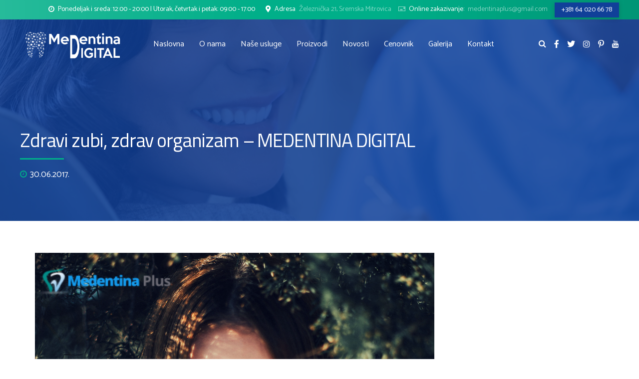

--- FILE ---
content_type: text/html; charset=UTF-8
request_url: https://medentinadigital.rs/zdravi-zubi-zdrav-organizam/
body_size: 47351
content:
<!DOCTYPE html>
<html lang="sr-RS" data-bt-theme="Medetina ">
<head>

		<meta charset="UTF-8">
		<meta name="viewport" content="width=device-width, initial-scale=1, maximum-scale=1, user-scalable=no">
		<meta name="mobile-web-app-capable" content="yes">
		<meta name="apple-mobile-web-app-capable" content="yes">
	<meta name='robots' content='index, follow, max-image-preview:large, max-snippet:-1, max-video-preview:-1' />

	<!-- This site is optimized with the Yoast SEO plugin v26.7 - https://yoast.com/wordpress/plugins/seo/ -->
	<title>Zdravi zubi, zdrav organizam &#8211; MEDENTINA DIGITAL</title>
	<link rel="canonical" href="https://medentinadigital.rs/zdravi-zubi-zdrav-organizam/" />
	<meta property="og:locale" content="sr_RS" />
	<meta property="og:type" content="article" />
	<meta property="og:title" content="Zdravi zubi, zdrav organizam &#8211; MEDENTINA DIGITAL" />
	<meta property="og:url" content="https://medentinadigital.rs/zdravi-zubi-zdrav-organizam/" />
	<meta property="og:site_name" content="MEDENTINA DIGITAL" />
	<meta property="article:published_time" content="2017-06-30T16:49:50+00:00" />
	<meta property="article:modified_time" content="2021-05-05T04:18:40+00:00" />
	<meta property="og:image" content="https://medentinadigital.rs/wp-content/uploads/2017/06/sadp-photo-stock-17-scaled.jpg" />
	<meta property="og:image:width" content="2560" />
	<meta property="og:image:height" content="1699" />
	<meta property="og:image:type" content="image/jpeg" />
	<meta name="author" content="Medentina Digital" />
	<meta name="twitter:card" content="summary_large_image" />
	<meta name="twitter:label1" content="Napisano od" />
	<meta name="twitter:data1" content="Medentina Digital" />
	<meta name="twitter:label2" content="Procenjeno vreme čitanja" />
	<meta name="twitter:data2" content="6 minuta" />
	<script type="application/ld+json" class="yoast-schema-graph">{"@context":"https://schema.org","@graph":[{"@type":"Article","@id":"https://medentinadigital.rs/zdravi-zubi-zdrav-organizam/#article","isPartOf":{"@id":"https://medentinadigital.rs/zdravi-zubi-zdrav-organizam/"},"author":{"name":"Medentina Digital","@id":"https://medentinadigital.rs/#/schema/person/efbe90cf239aa9e64254bbf759aaad21"},"headline":"Zdravi zubi, zdrav organizam","datePublished":"2017-06-30T16:49:50+00:00","dateModified":"2021-05-05T04:18:40+00:00","mainEntityOfPage":{"@id":"https://medentinadigital.rs/zdravi-zubi-zdrav-organizam/"},"wordCount":1199,"image":{"@id":"https://medentinadigital.rs/zdravi-zubi-zdrav-organizam/#primaryimage"},"thumbnailUrl":"https://medentinadigital.rs/wp-content/uploads/2017/06/sadp-photo-stock-17-scaled.jpg","articleSection":["Zdravi zubi Zdrav organizam","Zubni implanti"],"inLanguage":"sr-RS"},{"@type":"WebPage","@id":"https://medentinadigital.rs/zdravi-zubi-zdrav-organizam/","url":"https://medentinadigital.rs/zdravi-zubi-zdrav-organizam/","name":"Zdravi zubi, zdrav organizam &#8211; MEDENTINA DIGITAL","isPartOf":{"@id":"https://medentinadigital.rs/#website"},"primaryImageOfPage":{"@id":"https://medentinadigital.rs/zdravi-zubi-zdrav-organizam/#primaryimage"},"image":{"@id":"https://medentinadigital.rs/zdravi-zubi-zdrav-organizam/#primaryimage"},"thumbnailUrl":"https://medentinadigital.rs/wp-content/uploads/2017/06/sadp-photo-stock-17-scaled.jpg","datePublished":"2017-06-30T16:49:50+00:00","dateModified":"2021-05-05T04:18:40+00:00","author":{"@id":"https://medentinadigital.rs/#/schema/person/efbe90cf239aa9e64254bbf759aaad21"},"breadcrumb":{"@id":"https://medentinadigital.rs/zdravi-zubi-zdrav-organizam/#breadcrumb"},"inLanguage":"sr-RS","potentialAction":[{"@type":"ReadAction","target":["https://medentinadigital.rs/zdravi-zubi-zdrav-organizam/"]}]},{"@type":"ImageObject","inLanguage":"sr-RS","@id":"https://medentinadigital.rs/zdravi-zubi-zdrav-organizam/#primaryimage","url":"https://medentinadigital.rs/wp-content/uploads/2017/06/sadp-photo-stock-17-scaled.jpg","contentUrl":"https://medentinadigital.rs/wp-content/uploads/2017/06/sadp-photo-stock-17-scaled.jpg","width":2560,"height":1699},{"@type":"BreadcrumbList","@id":"https://medentinadigital.rs/zdravi-zubi-zdrav-organizam/#breadcrumb","itemListElement":[{"@type":"ListItem","position":1,"name":"Početna stranica","item":"https://medentinadigital.rs/"},{"@type":"ListItem","position":2,"name":"News","item":"https://medentinadigital.rs/news/"},{"@type":"ListItem","position":3,"name":"Zdravi zubi, zdrav organizam"}]},{"@type":"WebSite","@id":"https://medentinadigital.rs/#website","url":"https://medentinadigital.rs/","name":"MEDENTINA DIGITAL","description":"Stomatološka ordinacija","potentialAction":[{"@type":"SearchAction","target":{"@type":"EntryPoint","urlTemplate":"https://medentinadigital.rs/?s={search_term_string}"},"query-input":{"@type":"PropertyValueSpecification","valueRequired":true,"valueName":"search_term_string"}}],"inLanguage":"sr-RS"},{"@type":"Person","@id":"https://medentinadigital.rs/#/schema/person/efbe90cf239aa9e64254bbf759aaad21","name":"Medentina Digital","image":{"@type":"ImageObject","inLanguage":"sr-RS","@id":"https://medentinadigital.rs/#/schema/person/image/","url":"https://secure.gravatar.com/avatar/667c3c0ba6341a5553c92d8fc5246ca8a711a88d5fa3d5bb595afd590ceece06?s=96&d=mm&r=g","contentUrl":"https://secure.gravatar.com/avatar/667c3c0ba6341a5553c92d8fc5246ca8a711a88d5fa3d5bb595afd590ceece06?s=96&d=mm&r=g","caption":"Medentina Digital"},"url":"https://medentinadigital.rs/author/drmarinamedentina/"}]}</script>
	<!-- / Yoast SEO plugin. -->


<link rel='dns-prefetch' href='//fonts.googleapis.com' />
<link rel="alternate" type="application/rss+xml" title="MEDENTINA DIGITAL &raquo; dovod" href="https://medentinadigital.rs/feed/" />
<link rel="alternate" title="oEmbed (JSON)" type="application/json+oembed" href="https://medentinadigital.rs/wp-json/oembed/1.0/embed?url=https%3A%2F%2Fmedentinadigital.rs%2Fzdravi-zubi-zdrav-organizam%2F" />
<link rel="alternate" title="oEmbed (XML)" type="text/xml+oembed" href="https://medentinadigital.rs/wp-json/oembed/1.0/embed?url=https%3A%2F%2Fmedentinadigital.rs%2Fzdravi-zubi-zdrav-organizam%2F&#038;format=xml" />
<style id='wp-img-auto-sizes-contain-inline-css' type='text/css'>
img:is([sizes=auto i],[sizes^="auto," i]){contain-intrinsic-size:3000px 1500px}
/*# sourceURL=wp-img-auto-sizes-contain-inline-css */
</style>
<style id='wp-emoji-styles-inline-css' type='text/css'>

	img.wp-smiley, img.emoji {
		display: inline !important;
		border: none !important;
		box-shadow: none !important;
		height: 1em !important;
		width: 1em !important;
		margin: 0 0.07em !important;
		vertical-align: -0.1em !important;
		background: none !important;
		padding: 0 !important;
	}
/*# sourceURL=wp-emoji-styles-inline-css */
</style>
<style id='wp-block-library-inline-css' type='text/css'>
:root{--wp-block-synced-color:#7a00df;--wp-block-synced-color--rgb:122,0,223;--wp-bound-block-color:var(--wp-block-synced-color);--wp-editor-canvas-background:#ddd;--wp-admin-theme-color:#007cba;--wp-admin-theme-color--rgb:0,124,186;--wp-admin-theme-color-darker-10:#006ba1;--wp-admin-theme-color-darker-10--rgb:0,107,160.5;--wp-admin-theme-color-darker-20:#005a87;--wp-admin-theme-color-darker-20--rgb:0,90,135;--wp-admin-border-width-focus:2px}@media (min-resolution:192dpi){:root{--wp-admin-border-width-focus:1.5px}}.wp-element-button{cursor:pointer}:root .has-very-light-gray-background-color{background-color:#eee}:root .has-very-dark-gray-background-color{background-color:#313131}:root .has-very-light-gray-color{color:#eee}:root .has-very-dark-gray-color{color:#313131}:root .has-vivid-green-cyan-to-vivid-cyan-blue-gradient-background{background:linear-gradient(135deg,#00d084,#0693e3)}:root .has-purple-crush-gradient-background{background:linear-gradient(135deg,#34e2e4,#4721fb 50%,#ab1dfe)}:root .has-hazy-dawn-gradient-background{background:linear-gradient(135deg,#faaca8,#dad0ec)}:root .has-subdued-olive-gradient-background{background:linear-gradient(135deg,#fafae1,#67a671)}:root .has-atomic-cream-gradient-background{background:linear-gradient(135deg,#fdd79a,#004a59)}:root .has-nightshade-gradient-background{background:linear-gradient(135deg,#330968,#31cdcf)}:root .has-midnight-gradient-background{background:linear-gradient(135deg,#020381,#2874fc)}:root{--wp--preset--font-size--normal:16px;--wp--preset--font-size--huge:42px}.has-regular-font-size{font-size:1em}.has-larger-font-size{font-size:2.625em}.has-normal-font-size{font-size:var(--wp--preset--font-size--normal)}.has-huge-font-size{font-size:var(--wp--preset--font-size--huge)}.has-text-align-center{text-align:center}.has-text-align-left{text-align:left}.has-text-align-right{text-align:right}.has-fit-text{white-space:nowrap!important}#end-resizable-editor-section{display:none}.aligncenter{clear:both}.items-justified-left{justify-content:flex-start}.items-justified-center{justify-content:center}.items-justified-right{justify-content:flex-end}.items-justified-space-between{justify-content:space-between}.screen-reader-text{border:0;clip-path:inset(50%);height:1px;margin:-1px;overflow:hidden;padding:0;position:absolute;width:1px;word-wrap:normal!important}.screen-reader-text:focus{background-color:#ddd;clip-path:none;color:#444;display:block;font-size:1em;height:auto;left:5px;line-height:normal;padding:15px 23px 14px;text-decoration:none;top:5px;width:auto;z-index:100000}html :where(.has-border-color){border-style:solid}html :where([style*=border-top-color]){border-top-style:solid}html :where([style*=border-right-color]){border-right-style:solid}html :where([style*=border-bottom-color]){border-bottom-style:solid}html :where([style*=border-left-color]){border-left-style:solid}html :where([style*=border-width]){border-style:solid}html :where([style*=border-top-width]){border-top-style:solid}html :where([style*=border-right-width]){border-right-style:solid}html :where([style*=border-bottom-width]){border-bottom-style:solid}html :where([style*=border-left-width]){border-left-style:solid}html :where(img[class*=wp-image-]){height:auto;max-width:100%}:where(figure){margin:0 0 1em}html :where(.is-position-sticky){--wp-admin--admin-bar--position-offset:var(--wp-admin--admin-bar--height,0px)}@media screen and (max-width:600px){html :where(.is-position-sticky){--wp-admin--admin-bar--position-offset:0px}}

/*# sourceURL=wp-block-library-inline-css */
</style><style id='global-styles-inline-css' type='text/css'>
:root{--wp--preset--aspect-ratio--square: 1;--wp--preset--aspect-ratio--4-3: 4/3;--wp--preset--aspect-ratio--3-4: 3/4;--wp--preset--aspect-ratio--3-2: 3/2;--wp--preset--aspect-ratio--2-3: 2/3;--wp--preset--aspect-ratio--16-9: 16/9;--wp--preset--aspect-ratio--9-16: 9/16;--wp--preset--color--black: #000000;--wp--preset--color--cyan-bluish-gray: #abb8c3;--wp--preset--color--white: #ffffff;--wp--preset--color--pale-pink: #f78da7;--wp--preset--color--vivid-red: #cf2e2e;--wp--preset--color--luminous-vivid-orange: #ff6900;--wp--preset--color--luminous-vivid-amber: #fcb900;--wp--preset--color--light-green-cyan: #7bdcb5;--wp--preset--color--vivid-green-cyan: #00d084;--wp--preset--color--pale-cyan-blue: #8ed1fc;--wp--preset--color--vivid-cyan-blue: #0693e3;--wp--preset--color--vivid-purple: #9b51e0;--wp--preset--gradient--vivid-cyan-blue-to-vivid-purple: linear-gradient(135deg,rgb(6,147,227) 0%,rgb(155,81,224) 100%);--wp--preset--gradient--light-green-cyan-to-vivid-green-cyan: linear-gradient(135deg,rgb(122,220,180) 0%,rgb(0,208,130) 100%);--wp--preset--gradient--luminous-vivid-amber-to-luminous-vivid-orange: linear-gradient(135deg,rgb(252,185,0) 0%,rgb(255,105,0) 100%);--wp--preset--gradient--luminous-vivid-orange-to-vivid-red: linear-gradient(135deg,rgb(255,105,0) 0%,rgb(207,46,46) 100%);--wp--preset--gradient--very-light-gray-to-cyan-bluish-gray: linear-gradient(135deg,rgb(238,238,238) 0%,rgb(169,184,195) 100%);--wp--preset--gradient--cool-to-warm-spectrum: linear-gradient(135deg,rgb(74,234,220) 0%,rgb(151,120,209) 20%,rgb(207,42,186) 40%,rgb(238,44,130) 60%,rgb(251,105,98) 80%,rgb(254,248,76) 100%);--wp--preset--gradient--blush-light-purple: linear-gradient(135deg,rgb(255,206,236) 0%,rgb(152,150,240) 100%);--wp--preset--gradient--blush-bordeaux: linear-gradient(135deg,rgb(254,205,165) 0%,rgb(254,45,45) 50%,rgb(107,0,62) 100%);--wp--preset--gradient--luminous-dusk: linear-gradient(135deg,rgb(255,203,112) 0%,rgb(199,81,192) 50%,rgb(65,88,208) 100%);--wp--preset--gradient--pale-ocean: linear-gradient(135deg,rgb(255,245,203) 0%,rgb(182,227,212) 50%,rgb(51,167,181) 100%);--wp--preset--gradient--electric-grass: linear-gradient(135deg,rgb(202,248,128) 0%,rgb(113,206,126) 100%);--wp--preset--gradient--midnight: linear-gradient(135deg,rgb(2,3,129) 0%,rgb(40,116,252) 100%);--wp--preset--font-size--small: 13px;--wp--preset--font-size--medium: 20px;--wp--preset--font-size--large: 36px;--wp--preset--font-size--x-large: 42px;--wp--preset--spacing--20: 0.44rem;--wp--preset--spacing--30: 0.67rem;--wp--preset--spacing--40: 1rem;--wp--preset--spacing--50: 1.5rem;--wp--preset--spacing--60: 2.25rem;--wp--preset--spacing--70: 3.38rem;--wp--preset--spacing--80: 5.06rem;--wp--preset--shadow--natural: 6px 6px 9px rgba(0, 0, 0, 0.2);--wp--preset--shadow--deep: 12px 12px 50px rgba(0, 0, 0, 0.4);--wp--preset--shadow--sharp: 6px 6px 0px rgba(0, 0, 0, 0.2);--wp--preset--shadow--outlined: 6px 6px 0px -3px rgb(255, 255, 255), 6px 6px rgb(0, 0, 0);--wp--preset--shadow--crisp: 6px 6px 0px rgb(0, 0, 0);}:where(.is-layout-flex){gap: 0.5em;}:where(.is-layout-grid){gap: 0.5em;}body .is-layout-flex{display: flex;}.is-layout-flex{flex-wrap: wrap;align-items: center;}.is-layout-flex > :is(*, div){margin: 0;}body .is-layout-grid{display: grid;}.is-layout-grid > :is(*, div){margin: 0;}:where(.wp-block-columns.is-layout-flex){gap: 2em;}:where(.wp-block-columns.is-layout-grid){gap: 2em;}:where(.wp-block-post-template.is-layout-flex){gap: 1.25em;}:where(.wp-block-post-template.is-layout-grid){gap: 1.25em;}.has-black-color{color: var(--wp--preset--color--black) !important;}.has-cyan-bluish-gray-color{color: var(--wp--preset--color--cyan-bluish-gray) !important;}.has-white-color{color: var(--wp--preset--color--white) !important;}.has-pale-pink-color{color: var(--wp--preset--color--pale-pink) !important;}.has-vivid-red-color{color: var(--wp--preset--color--vivid-red) !important;}.has-luminous-vivid-orange-color{color: var(--wp--preset--color--luminous-vivid-orange) !important;}.has-luminous-vivid-amber-color{color: var(--wp--preset--color--luminous-vivid-amber) !important;}.has-light-green-cyan-color{color: var(--wp--preset--color--light-green-cyan) !important;}.has-vivid-green-cyan-color{color: var(--wp--preset--color--vivid-green-cyan) !important;}.has-pale-cyan-blue-color{color: var(--wp--preset--color--pale-cyan-blue) !important;}.has-vivid-cyan-blue-color{color: var(--wp--preset--color--vivid-cyan-blue) !important;}.has-vivid-purple-color{color: var(--wp--preset--color--vivid-purple) !important;}.has-black-background-color{background-color: var(--wp--preset--color--black) !important;}.has-cyan-bluish-gray-background-color{background-color: var(--wp--preset--color--cyan-bluish-gray) !important;}.has-white-background-color{background-color: var(--wp--preset--color--white) !important;}.has-pale-pink-background-color{background-color: var(--wp--preset--color--pale-pink) !important;}.has-vivid-red-background-color{background-color: var(--wp--preset--color--vivid-red) !important;}.has-luminous-vivid-orange-background-color{background-color: var(--wp--preset--color--luminous-vivid-orange) !important;}.has-luminous-vivid-amber-background-color{background-color: var(--wp--preset--color--luminous-vivid-amber) !important;}.has-light-green-cyan-background-color{background-color: var(--wp--preset--color--light-green-cyan) !important;}.has-vivid-green-cyan-background-color{background-color: var(--wp--preset--color--vivid-green-cyan) !important;}.has-pale-cyan-blue-background-color{background-color: var(--wp--preset--color--pale-cyan-blue) !important;}.has-vivid-cyan-blue-background-color{background-color: var(--wp--preset--color--vivid-cyan-blue) !important;}.has-vivid-purple-background-color{background-color: var(--wp--preset--color--vivid-purple) !important;}.has-black-border-color{border-color: var(--wp--preset--color--black) !important;}.has-cyan-bluish-gray-border-color{border-color: var(--wp--preset--color--cyan-bluish-gray) !important;}.has-white-border-color{border-color: var(--wp--preset--color--white) !important;}.has-pale-pink-border-color{border-color: var(--wp--preset--color--pale-pink) !important;}.has-vivid-red-border-color{border-color: var(--wp--preset--color--vivid-red) !important;}.has-luminous-vivid-orange-border-color{border-color: var(--wp--preset--color--luminous-vivid-orange) !important;}.has-luminous-vivid-amber-border-color{border-color: var(--wp--preset--color--luminous-vivid-amber) !important;}.has-light-green-cyan-border-color{border-color: var(--wp--preset--color--light-green-cyan) !important;}.has-vivid-green-cyan-border-color{border-color: var(--wp--preset--color--vivid-green-cyan) !important;}.has-pale-cyan-blue-border-color{border-color: var(--wp--preset--color--pale-cyan-blue) !important;}.has-vivid-cyan-blue-border-color{border-color: var(--wp--preset--color--vivid-cyan-blue) !important;}.has-vivid-purple-border-color{border-color: var(--wp--preset--color--vivid-purple) !important;}.has-vivid-cyan-blue-to-vivid-purple-gradient-background{background: var(--wp--preset--gradient--vivid-cyan-blue-to-vivid-purple) !important;}.has-light-green-cyan-to-vivid-green-cyan-gradient-background{background: var(--wp--preset--gradient--light-green-cyan-to-vivid-green-cyan) !important;}.has-luminous-vivid-amber-to-luminous-vivid-orange-gradient-background{background: var(--wp--preset--gradient--luminous-vivid-amber-to-luminous-vivid-orange) !important;}.has-luminous-vivid-orange-to-vivid-red-gradient-background{background: var(--wp--preset--gradient--luminous-vivid-orange-to-vivid-red) !important;}.has-very-light-gray-to-cyan-bluish-gray-gradient-background{background: var(--wp--preset--gradient--very-light-gray-to-cyan-bluish-gray) !important;}.has-cool-to-warm-spectrum-gradient-background{background: var(--wp--preset--gradient--cool-to-warm-spectrum) !important;}.has-blush-light-purple-gradient-background{background: var(--wp--preset--gradient--blush-light-purple) !important;}.has-blush-bordeaux-gradient-background{background: var(--wp--preset--gradient--blush-bordeaux) !important;}.has-luminous-dusk-gradient-background{background: var(--wp--preset--gradient--luminous-dusk) !important;}.has-pale-ocean-gradient-background{background: var(--wp--preset--gradient--pale-ocean) !important;}.has-electric-grass-gradient-background{background: var(--wp--preset--gradient--electric-grass) !important;}.has-midnight-gradient-background{background: var(--wp--preset--gradient--midnight) !important;}.has-small-font-size{font-size: var(--wp--preset--font-size--small) !important;}.has-medium-font-size{font-size: var(--wp--preset--font-size--medium) !important;}.has-large-font-size{font-size: var(--wp--preset--font-size--large) !important;}.has-x-large-font-size{font-size: var(--wp--preset--font-size--x-large) !important;}
/*# sourceURL=global-styles-inline-css */
</style>

<style id='classic-theme-styles-inline-css' type='text/css'>
/*! This file is auto-generated */
.wp-block-button__link{color:#fff;background-color:#32373c;border-radius:9999px;box-shadow:none;text-decoration:none;padding:calc(.667em + 2px) calc(1.333em + 2px);font-size:1.125em}.wp-block-file__button{background:#32373c;color:#fff;text-decoration:none}
/*# sourceURL=/wp-includes/css/classic-themes.min.css */
</style>
<link rel='stylesheet' id='bt_bb_content_elements-css' href='https://medentinadigital.rs/wp-content/plugins/bold-page-builder/css/front_end/content_elements.crush.css?ver=4.5.3' type='text/css' media='all' />
<link rel='stylesheet' id='bt_bb_slick-css' href='https://medentinadigital.rs/wp-content/plugins/bold-page-builder/slick/slick.css?ver=4.5.3' type='text/css' media='all' />
<link rel='stylesheet' id='contact-form-7-css' href='https://medentinadigital.rs/wp-content/plugins/contact-form-7/includes/css/styles.css?ver=6.1.4' type='text/css' media='all' />
<link rel='stylesheet' id='denticare-style-css' href='https://medentinadigital.rs/wp-content/themes/medetina/style.css?ver=6.9' type='text/css' media='screen' />
<style id='denticare-style-inline-css' type='text/css'>
select, input{font-family: "Catamaran",Arial,Helvetica,sans-serif;} input[type="file"]::-webkit-file-upload-button{ font-family: "Catamaran",Arial,Helvetica,sans-serif; background-image: linear-gradient(to right,#00af89 51%,#104099 100%) !important;} .btMenuFocusElementCircle .fancy-select ul.options li:before{background-color: #00af89;} .btMenuFocusElementOutlineCircle .fancy-select ul.options li:before{box-shadow: 0 0 0 2px #00af89 inset;} .btMenuFocusElementSquare .fancy-select ul.options li:before{background-color: #00af89;} .btMenuFocusElementOutlineSquare .fancy-select ul.options li:before{box-shadow: 0 0 0 2px #00af89 inset;} .btMenuFocusElementDash .fancy-select ul.options li:before{background-color: #00af89;} .fancy-select ul.options li:hover{color: #00af89;} .fancy-select ul.options li.selected:before{background: #00af89;} .btContent a{color: #00af89;} a:hover{ color: #00af89;} .btText a{color: #00af89;} body{font-family: "Catamaran",Arial,Helvetica,sans-serif;} h1, h2, h3, h4, h5, h6{font-family: "Titillium Web",Arial,Helvetica,sans-serif;} blockquote{ font-family: "Titillium Web",Arial,Helvetica,sans-serif;} .btAlternateQuote blockquote:before, .btAlternateQuote blockquote:after, blockquote.btAlternateQuote:before, blockquote.btAlternateQuote:after{background: #104099;} .btAccentQuote blockquote:before, .btAccentQuote blockquote:after, blockquote.btAccentQuote:before, blockquote.btAccentQuote:after, .single-portfolio blockquote:before, .single-portfolio blockquote:after, .single-post blockquote:before, .single-post blockquote:after{background: #00af89;} cite{ font-family: "Catamaran",Arial,Helvetica,sans-serif;} .btContentHolder table thead th{ background-color: #00af89;} .btAccentDarkHeader .btPreloader .animation > div:first-child, .btLightAccentHeader .btPreloader .animation > div:first-child, .btTransparentLightHeader .btPreloader .animation > div:first-child{ background-color: #00af89;} .btPreloader .animation .preloaderLogo{height: 100px;} .btMenuFocusElementCircle .btLoader > div, .btMenuFocusElementCircle .btLoader > span{background: #00af89;} .btMenuFocusElementOutlineCircle .btLoader > div, .btMenuFocusElementOutlineCircle .btLoader > span{border: 3px solid #00af89;} .btMenuFocusElementSquare .btLoader > div, .btMenuFocusElementSquare .btLoader > span{background: #00af89;} .btMenuFocusElementOutlineSquare .btLoader > div, .btMenuFocusElementOutlineSquare .btLoader > span{border: 3px solid #00af89;} .btMenuFocusElementDash .btLoader > div:nth-child(2), .btMenuFocusElementDash .btLoader > span:nth-child(2){background-image: linear-gradient(to right,#00af89,#00af89);} .btTemplateDashOutlineCircle .btPageHeadline header.bt_bb_dash_bottom .bt_bb_headline_content:after{ box-shadow: 0 0 0 2px #00af89 inset !important;} .btTemplateDashOutlineSquare .btPageHeadline header.bt_bb_dash_bottom .bt_bb_headline_content:after{ box-shadow: 0 0 0 2px #00af89 inset !important;} .btPageHeadlineAccent .btPageHeadline.bt_bb_section:before{background-color: #00af89;} .btPageHeadlineAccent .btPageHeadline.bt_bb_section .btArticleDate:before, .btPageHeadlineAccent .btPageHeadline.bt_bb_section .btArticleAuthor:before, .btPageHeadlineAccent .btPageHeadline.bt_bb_section .btArticleComments:before, .btPageHeadlineAccent .btPageHeadline.bt_bb_section .btArticleCategories:before{color: #104099;} .btPageHeadlineAccent .btPageHeadline.bt_bb_section .bt_bb_headline.bt_bb_dash_bottom .bt_bb_headline_content:after{background: #104099;} .btPageHeadlineAccent .btPageHeadline.bt_bb_section .bt_bb_headline.bt_bb_dash_type_outlinecircle:after{box-shadow: 0 0 0 2px #104099 inset !important;} .btTemplateDashOutlineCircle.btPageHeadlineAccent .btPageHeadline.bt_bb_section .bt_bb_headline.bt_bb_dash_bottom .bt_bb_headline_content:after{box-shadow: 0 0 0 2px #104099 inset !important;} .btPageHeadlineAccent .btPageHeadline.bt_bb_section .bt_bb_headline.bt_bb_dash_type_outlinesquare:after{ box-shadow: 0 0 0 2px #104099 inset !important;} .btTemplateDashOutlineSquare.btPageHeadlineAccent .btPageHeadline.bt_bb_section .bt_bb_headline.bt_bb_dash_bottom .bt_bb_headline_content:after{box-shadow: 0 0 0 2px #104099 inset !important;} .btPageHeadlineAlternate .btPageHeadline.bt_bb_section:before{background-color: #104099;} .btPageHeadlineAlternate .btPageHeadline.bt_bb_section .btArticleDate:before, .btPageHeadlineAlternate .btPageHeadline.bt_bb_section .btArticleAuthor:before, .btPageHeadlineAlternate .btPageHeadline.bt_bb_section .btArticleComments:before, .btPageHeadlineAlternate .btPageHeadline.bt_bb_section .btArticleCategories:before{color: #00af89;} .btPageHeadlineAlternate .btPageHeadline.bt_bb_section .bt_bb_headline.bt_bb_dash_bottom .bt_bb_headline_content:after{background: #00af89;} .btPageHeadlineAlternate .btPageHeadline.bt_bb_section .bt_bb_headline.bt_bb_dash_type_outlinecircle:after{box-shadow: 0 0 0 2px #00af89 inset !important;} .btTemplateDashOutlineCircle.btPageHeadlineAlternate .btPageHeadline.bt_bb_section .bt_bb_headline.bt_bb_dash_bottom .bt_bb_headline_content:after{box-shadow: 0 0 0 2px #00af89 inset !important;} .btPageHeadlineAlternate .btPageHeadline.bt_bb_section .bt_bb_headline.bt_bb_dash_type_outlinesquare:after{ box-shadow: 0 0 0 2px #00af89 inset !important;} .btTemplateDashOutlineSquare.btPageHeadlineAlternate .btPageHeadline.bt_bb_section .bt_bb_headline.bt_bb_dash_bottom .bt_bb_headline_content:after{box-shadow: 0 0 0 2px #00af89 inset !important;} .btPageHeadlineAlternateAccent .btPageHeadline.bt_bb_section:before{background: linear-gradient(to left,#00af89,#104099);} .btPageHeadlineAlternateAccent .btPageHeadline.bt_bb_section .btArticleDate:before, .btPageHeadlineAlternateAccent .btPageHeadline.bt_bb_section .btArticleAuthor:before, .btPageHeadlineAlternateAccent .btPageHeadline.bt_bb_section .btArticleComments:before, .btPageHeadlineAlternateAccent .btPageHeadline.bt_bb_section .btArticleCategories:before{color: #00af89;} .btPageHeadlineAlternateAccent .btPageHeadline.bt_bb_section .bt_bb_headline.bt_bb_dash_bottom .bt_bb_headline_content:after{background: #00af89;} .btPageHeadlineAlternateAccent .btPageHeadline.bt_bb_section .bt_bb_headline.bt_bb_dash_type_outlinecircle:after{box-shadow: 0 0 0 2px #00af89 inset !important;} .btTemplateDashOutlineCircle.btPageHeadlineAlternateAccent .btPageHeadline.bt_bb_section .bt_bb_headline.bt_bb_dash_bottom .bt_bb_headline_content:after{box-shadow: 0 0 0 2px #00af89 inset !important;} .btPageHeadlineAlternateAccent .btPageHeadline.bt_bb_section .bt_bb_headline.bt_bb_dash_type_outlinesquare:after{ box-shadow: 0 0 0 2px #00af89 inset !important;} .btTemplateDashOutlineSquare.btPageHeadlineAlternateAccent .btPageHeadline.bt_bb_section .bt_bb_headline.bt_bb_dash_bottom .bt_bb_headline_content:after{box-shadow: 0 0 0 2px #00af89 inset !important;} .btPageHeadlineAccentAlternate .btPageHeadline.bt_bb_section:before{background: linear-gradient(to right,#00af89,#104099);} .btPageHeadlineAccentAlternate .btPageHeadline.bt_bb_section .btArticleDate:before, .btPageHeadlineAccentAlternate .btPageHeadline.bt_bb_section .btArticleAuthor:before, .btPageHeadlineAccentAlternate .btPageHeadline.bt_bb_section .btArticleComments:before, .btPageHeadlineAccentAlternate .btPageHeadline.bt_bb_section .btArticleCategories:before{color: #104099;} .btPageHeadlineAccentAlternate .btPageHeadline.bt_bb_section .bt_bb_headline.bt_bb_dash_bottom .bt_bb_headline_content:after{background: #104099;} .btPageHeadlineAccentAlternate .btPageHeadline.bt_bb_section .bt_bb_headline.bt_bb_dash_type_outlinecircle:after{box-shadow: 0 0 0 2px #104099 inset !important;} .btTemplateDashOutlineCircle.btPageHeadlineAccentAlternate .btPageHeadline.bt_bb_section .bt_bb_headline.bt_bb_dash_bottom .bt_bb_headline_content:after{box-shadow: 0 0 0 2px #104099 inset !important;} .btPageHeadlineAccentAlternate .btPageHeadline.bt_bb_section .bt_bb_headline.bt_bb_dash_type_outlinesquare:after{ box-shadow: 0 0 0 2px #104099 inset !important;} .btTemplateDashOutlineSquare.btPageHeadlineAccentAlternate .btPageHeadline.bt_bb_section .bt_bb_headline.bt_bb_dash_bottom .bt_bb_headline_content:after{box-shadow: 0 0 0 2px #104099 inset !important;} .btPageHeadlineAccent .btErrorPage.bt_bb_section:before{background-color: #00af89;} .btPageHeadlineAccent .btErrorPage.bt_bb_section .btArticleDate:before, .btPageHeadlineAccent .btErrorPage.bt_bb_section .btArticleAuthor:before, .btPageHeadlineAccent .btErrorPage.bt_bb_section .btArticleComments:before, .btPageHeadlineAccent .btErrorPage.bt_bb_section .btArticleCategories:before{color: #104099;} .btPageHeadlineAccent .btErrorPage.bt_bb_section .bt_bb_headline.bt_bb_dash_bottom .bt_bb_headline_content:after{background: #104099;} .btPageHeadlineAccent .btErrorPage.bt_bb_section .bt_bb_headline.bt_bb_dash_type_outlinecircle:after{box-shadow: 0 0 0 2px #104099 inset !important;} .btPageHeadlineAccent .btErrorPage.bt_bb_section .bt_bb_headline.bt_bb_dash_type_outlinesquare:after{ box-shadow: 0 0 0 2px #104099 inset !important;} .btPageHeadlineAlternate .btErrorPage.bt_bb_section:before{background-color: #104099;} .btPageHeadlineAlternateAccent .btErrorPage.bt_bb_section:before{background: linear-gradient(to left,#00af89,#104099);} .btPageHeadlineAccentAlternate .btErrorPage.bt_bb_section:before{background: linear-gradient(to right,#00af89,#104099);} .btErrorPage .bt_bb_column.bt_bb_align_center .bt_bb_headline_subheadline a{ background-image: linear-gradient(to right,#00af89 51%,#104099 100%); font-family: "Catamaran",Arial,Helvetica,sans-serif;} .mainHeader{ font-family: "Catamaran",Arial,Helvetica,sans-serif;} .mainHeader a:hover{color: #00af89;} .menuPort{font-family: "Catamaran",Arial,Helvetica,sans-serif;} .menuPort nav > ul > li > a{line-height: 100px;} .btTextLogo{font-family: "Titillium Web",Arial,Helvetica,sans-serif; line-height: 100px;} .btLogoArea .logo img{height: 100px;} .btStickyHeaderActive.btMenuHorizontal.btHideMenu .btHorizontalMenuTrigger .bt_bb_icon{margin: calc(100px * .125) 0;} .btHorizontalMenuTrigger .bt_bb_icon{width: calc(100px * .25); height: calc(100px * .25); margin: calc(100px * .375) 0;} .btTransparentDarkHeader .btHorizontalMenuTrigger:hover .bt_bb_icon:before, .btTransparentLightHeader .btHorizontalMenuTrigger:hover .bt_bb_icon:before, .btAccentLightHeader .btHorizontalMenuTrigger:hover .bt_bb_icon:before, .btAccentDarkHeader .btHorizontalMenuTrigger:hover .bt_bb_icon:before, .btLightDarkHeader .btHorizontalMenuTrigger:hover .bt_bb_icon:before, .btHasAltLogo.btStickyHeaderActive .btHorizontalMenuTrigger:hover .bt_bb_icon:before, .btAccentGradientHeader .btHorizontalMenuTrigger:hover .bt_bb_icon:before, .btTransparentDarkHeader .btHorizontalMenuTrigger:hover .bt_bb_icon:after, .btTransparentLightHeader .btHorizontalMenuTrigger:hover .bt_bb_icon:after, .btAccentLightHeader .btHorizontalMenuTrigger:hover .bt_bb_icon:after, .btAccentDarkHeader .btHorizontalMenuTrigger:hover .bt_bb_icon:after, .btLightDarkHeader .btHorizontalMenuTrigger:hover .bt_bb_icon:after, .btHasAltLogo.btStickyHeaderActive .btHorizontalMenuTrigger:hover .bt_bb_icon:after, .btAccentGradientHeader .btHorizontalMenuTrigger:hover .bt_bb_icon:after{border-top-color: #00af89;} .btTransparentDarkHeader .btHorizontalMenuTrigger:hover .bt_bb_icon .bt_bb_icon_holder:before, .btTransparentLightHeader .btHorizontalMenuTrigger:hover .bt_bb_icon .bt_bb_icon_holder:before, .btAccentLightHeader .btHorizontalMenuTrigger:hover .bt_bb_icon .bt_bb_icon_holder:before, .btAccentDarkHeader .btHorizontalMenuTrigger:hover .bt_bb_icon .bt_bb_icon_holder:before, .btLightDarkHeader .btHorizontalMenuTrigger:hover .bt_bb_icon .bt_bb_icon_holder:before, .btHasAltLogo.btStickyHeaderActive .btHorizontalMenuTrigger:hover .bt_bb_icon .bt_bb_icon_holder:before, .btAccentGradientHeader .btHorizontalMenuTrigger:hover .bt_bb_icon .bt_bb_icon_holder:before{border-top-color: #00af89;} .btMenuFocusElementOutlineCircle.btMenuHorizontal .menuPort nav > ul > li > a:after{box-shadow: 0 0 0 2px #00af89 inset;} .btMenuFocusElementSquare.btMenuHorizontal .menuPort nav > ul > li > a:after{background-color: #00af89;} .btMenuFocusElementOutlineSquare.btMenuHorizontal .menuPort nav > ul > li > a:after{box-shadow: 0 0 0 2px #00af89 inset;} .btMenuFocusElementDash.btMenuHorizontal .menuPort nav > ul > li > a:after{background-color: #00af89;} .btMenuHorizontal .menuPort nav > ul > li.on > a:after{ background-color: #00af89;} .btStickyHeaderActive.btMenuHorizontal .menuPort nav > ul > li.on > a:after{background-color: #00af89;} .btStickyHeaderActive.btMenuHorizontal .menuPort nav > ul > li.current-menu-ancestor > a:after, .btStickyHeaderActive.btMenuHorizontal .menuPort nav > ul > li.current-menu-item > a:after{background-color: #00af89;} .btMenuHorizontal .menuPort ul ul li a:hover{color: #00af89;} body.btMenuHorizontal .subToggler{ line-height: 100px;} .btMenuHorizontal .menuPort > nav > ul > li{padding: calc(100px * .25) calc(50px * .2) calc(100px * .25) 0;} .btMenuHorizontal .menuPort > nav > ul > li > a{line-height: calc(100px * .5);} .rtl.btMenuHorizontal .menuPort > nav > ul > li{padding: calc(100px * .25) 0 calc(100px * .25) calc(50px * .2);} .btMenuHorizontal .menuPort > nav > ul > li > ul > li{font-family: "Catamaran",Arial,Helvetica,sans-serif;} .btMenuHorizontal .menuPort > nav > ul ul{ top: calc(100px * .75);} .btMenuFocusElementCircle.btMenuHorizontal .menuPort > nav > ul > li > ul li a:before{background-color: #00af89;} .btMenuFocusElementOutlineCircle.btMenuHorizontal .menuPort > nav > ul > li > ul li a:before{box-shadow: 0 0 0 2px #00af89 inset;} .btMenuFocusElementSquare.btMenuHorizontal .menuPort > nav > ul > li > ul li a:before{background-color: #00af89;} .btMenuFocusElementOutlineSquare.btMenuHorizontal .menuPort > nav > ul > li > ul li a:before{box-shadow: 0 0 0 2px #00af89 inset;} .btMenuFocusElementDash.btMenuHorizontal .menuPort > nav > ul > li > ul li a:before{background-color: #00af89;} .btMenuHorizontal .menuPort > nav > ul > li > ul li a:hover{color: #00af89;} .btMenuHorizontal.btMenuCenter .logo{ height: 100px;} .btMenuHorizontal.btMenuCenter .logo .btTextLogo{ height: 100px;} html:not(.touch) body.btMenuHorizontal .menuPort > nav > ul > li.btMenuWideDropdown > ul > li > a{ font-family: "Titillium Web",Arial,Helvetica,sans-serif;} .btMenuHorizontal .topBarInMenu{ height: 100px;} .btAccentLightHeader .btBelowLogoArea, .btAccentLightHeader .topBar{background-color: #00af89;} .btAccentDarkHeader .btBelowLogoArea, .btAccentDarkHeader .topBar{background-color: #00af89;} .btAccentDarkHeader:not(.btMenuBelowLogo) .topBarInMenu .btIconWidget:hover{color: #00af89;} .btAccentTrasparentHeader .btBelowLogoArea, .btAccentTrasparentHeader .topBar{background-color: #00af89;} .btAccentTrasparentHeader .btBelowLogoArea a:hover, .btAccentTrasparentHeader .topBar a:hover{color: #104099 !important;} .btAccentTrasparentHeader .btMenuHorizontal .menuPort ul ul li a:hover{color: #104099;} .btLightAccentHeader .btLogoArea, .btLightAccentHeader .btVerticalHeaderTop{background-color: #00af89;} .btLightAccentHeader.btMenuHorizontal.btBelowMenu .mainHeader .btLogoArea{background-color: #00af89;} .btAccentGradientHeader .btBelowLogoArea, .btAccentGradientHeader .topBar{background-color: #00af89;} .btAccentGradientHeader.btMenuVertical .btVerticalMenuTrigger .bt_bb_icon{color: #00af89;} .btAlternateGradientHeader .btBelowLogoArea, .btAlternateGradientHeader .topBar{background-color: #104099;} .btAlternateGradientHeader.btMenuBelowLogo .menuPort nav > ul > li.current-menu-ancestor > a:after, .btAlternateGradientHeader.btMenuBelowLogo .menuPort nav > ul > li.current-menu-item > a:after{background-color: #00af89;} .btAlternateGradientHeader.btMenuBelowLogo .topBarInMenu .btIconWidget.btAccentIconWidget .btIconWidgetIcon{color: #00af89;} .btAlternateGradientHeader.btMenuBelowLogo .topBarInMenu .btIconWidget:hover{color: #00af89;} .btAlternateGradientHeader.btMenuBelowLogo .topBarInMenu .widget_shopping_cart_content:hover .btCartWidgetIcon:hover{color: #00af89;} .btAlternateGradientHeader .topBar .btIconWidget.btAccentIconWidget .btIconWidgetIcon{color: #00af89;} .btAlternateGradientHeader .topBar .btIconWidget:hover{color: #00af89;} .btAlternateGradientHeader .topBar .btIconWidget .widget_shopping_cart_content:hover .btCartWidgetIcon:hover{color: #00af89;} .btAlternateGradientHeader.btMenuVertical .btVerticalMenuTrigger .bt_bb_icon{color: #104099;} .btLightAlternateHeader .btLogoArea, .btLightAlternateHeader .btVerticalHeaderTop{background-color: #104099;} .btLightAlternateHeader:not(.btMenuBelowLogo) .topBarInMenu .btIconWidget.btAccentIconWidget .btIconWidgetIcon{color: #00af89;} .btLightAlternateHeader:not(.btMenuBelowLogo) .topBarInMenu .btIconWidget:hover{color: #00af89;} .btLightAlternateHeader:not(.btMenuBelowLogo) .topBarInMenu .widget_shopping_cart_content:hover .btCartWidgetIcon:hover{color: #00af89;} .btLightAlternateHeader.btMenuBelowLogo .topBarInLogoArea .btIconWidget.btAccentIconWidget .btIconWidgetIcon{color: #00af89;} .btLightAlternateHeader.btMenuBelowLogo .topBarInLogoArea .btIconWidget:hover{color: #00af89;} .btLightAlternateHeader.btMenuBelowLogo .topBarInLogoArea .btIconWidget:hover .btIconWidgetText{color: #00af89;} .btLightAlternateHeader.btMenuBelowLogo .topBarInLogoArea .widget_shopping_cart_content:hover .btCartWidgetIcon:hover{color: #00af89;} .btLightAlternateHeader .mainHeader .btTextLogo:hover{color: #00af89;} .btLightAlternateHeader.btMenuHorizontal.btBelowMenu .mainHeader .btLogoArea{background-color: #104099;} .btStickyHeaderActive.btMenuHorizontal .mainHeader .btLogoArea .logo img{height: calc(100px*0.5);} .btStickyHeaderActive.btMenuHorizontal .mainHeader .btLogoArea .btTextLogo{ line-height: calc(100px*0.5);} .btStickyHeaderActive.btMenuHorizontal .mainHeader .btLogoArea .menuPort nav > ul > li > a, .btStickyHeaderActive.btMenuHorizontal .mainHeader .btLogoArea .menuPort nav > ul > li > .subToggler{line-height: calc(100px*0.5);} .btStickyHeaderActive.btMenuHorizontal .mainHeader .btLogoArea .topBarInMenu{height: calc(100px*0.5);} .btStickyHeaderActive.btMenuBelowLogo.btMenuBelowLogoShowArea.btMenuHorizontal .mainHeader .btLogoArea .topBarInLogoArea{height: calc(100px*0.5);} .btTransparentDarkHeader .btVerticalMenuTrigger:hover .bt_bb_icon:before, .btTransparentLightHeader .btVerticalMenuTrigger:hover .bt_bb_icon:before, .btAccentLightHeader .btVerticalMenuTrigger:hover .bt_bb_icon:before, .btAccentDarkHeader .btVerticalMenuTrigger:hover .bt_bb_icon:before, .btLightDarkHeader .btVerticalMenuTrigger:hover .bt_bb_icon:before, .btHasAltLogo.btStickyHeaderActive .btVerticalMenuTrigger:hover .bt_bb_icon:before, .btTransparentDarkHeader .btVerticalMenuTrigger:hover .bt_bb_icon:after, .btTransparentLightHeader .btVerticalMenuTrigger:hover .bt_bb_icon:after, .btAccentLightHeader .btVerticalMenuTrigger:hover .bt_bb_icon:after, .btAccentDarkHeader .btVerticalMenuTrigger:hover .bt_bb_icon:after, .btLightDarkHeader .btVerticalMenuTrigger:hover .bt_bb_icon:after, .btHasAltLogo.btStickyHeaderActive .btVerticalMenuTrigger:hover .bt_bb_icon:after{border-top-color: #00af89;} .btTransparentDarkHeader .btVerticalMenuTrigger:hover .bt_bb_icon .bt_bb_icon_holder:before, .btTransparentLightHeader .btVerticalMenuTrigger:hover .bt_bb_icon .bt_bb_icon_holder:before, .btAccentLightHeader .btVerticalMenuTrigger:hover .bt_bb_icon .bt_bb_icon_holder:before, .btAccentDarkHeader .btVerticalMenuTrigger:hover .bt_bb_icon .bt_bb_icon_holder:before, .btLightDarkHeader .btVerticalMenuTrigger:hover .bt_bb_icon .bt_bb_icon_holder:before, .btHasAltLogo.btStickyHeaderActive .btVerticalMenuTrigger:hover .bt_bb_icon .bt_bb_icon_holder:before{border-top-color: #00af89;} .btMenuVertical .mainHeader .btCloseVertical:before:hover{color: #00af89;} .btMenuHorizontal .topBarInLogoArea{ height: 100px;} .btMenuHorizontal .topBarInLogoArea .topBarInLogoAreaCell{border: 0 solid #00af89;} .btMenuVertical .mainHeader .btCloseVertical:before:hover{color: #00af89;} .btMenuVertical .mainHeader nav > ul > li.current-menu-ancestor > a, .btMenuVertical .mainHeader nav > ul > li.current-menu-item > a{background: #00af89;} .btMenuVertical .mainHeader .topBarInLogoArea .btIconWidget.btWidgetWithText .btIconWidgetContent .btIconWidgetTitle, .btMenuVertical .mainHeader .topBarInLogoArea .btIconWidget.btWidgetWithText .btIconWidgetContent .btIconWidgetText{ font-family: "Catamaran",Arial,Helvetica,sans-serif;} .btSiteFooter .bt_bb_custom_menu li.bt_bb_back_to_top_alternate_arrow:before{color: #104099;} .btSiteFooterCopyMenu{font-family: "Catamaran",Arial,Helvetica,sans-serif;} .btDarkSkin .btSiteFooterCopyMenu{background: #00af89;} .btSiteFooterCopyMenu .port > div .btFooterCopy{font-family: "Catamaran",Arial,Helvetica,sans-serif;} .btSiteFooterCopyMenu .port > div .btFooterMenu ul{ font-family: "Catamaran",Arial,Helvetica,sans-serif;} .btMenuFocusElementCircle .btSiteFooterCopyMenu .port > div .btFooterMenu ul li a:before{background-color: #00af89;} .btMenuFocusElementOutlineCircle .btSiteFooterCopyMenu .port > div .btFooterMenu ul li a:before{box-shadow: 0 0 0 2px #00af89 inset;} .btMenuFocusElementSquare .btSiteFooterCopyMenu .port > div .btFooterMenu ul li a:before{background-color: #00af89;} .btMenuFocusElementOutlineSquare .btSiteFooterCopyMenu .port > div .btFooterMenu ul li a:before{box-shadow: 0 0 0 2px #00af89 inset;} .btMenuFocusElementDash .btSiteFooterCopyMenu .port > div .btFooterMenu ul li a:before{background-color: #00af89;} .btDarkSkin .btSiteFooter .port:before, .btLightSkin .btDarkSkin .btSiteFooter .port:before, .btDarkSkin.btLightSkin .btDarkSkin .btSiteFooter .port:before{background-color: #00af89;} .btContent .btArticleHeadline .bt_bb_headline a:hover{color: #00af89;} .btPostSingleItemStandard .btArticleShareEtc > div.btReadMoreColumn .bt_bb_button a{background: #00af89; background-image: linear-gradient(to right,#00af89 51%,#104099 100%); font-family: "Catamaran",Arial,Helvetica,sans-serif !important;} .btPostSingleItemStandard .btArticleShareEtc .btTags ul a:hover{background: #00af89;} .btAboutAuthor{ box-shadow: 0 0 0 4px #00af89 inset;} .btAboutAuthor:before{ background: #00af89;} .btAboutAuthor .aaTxt h1, .btAboutAuthor .aaTxt h2, .btAboutAuthor .aaTxt h3, .btAboutAuthor .aaTxt h4, .btAboutAuthor .aaTxt h5, .btAboutAuthor .aaTxt h6, .btAboutAuthor .aaTxt h7, .btAboutAuthor .aaTxt h8{ color: #104099;} .btMediaBox.btQuote:before, .btMediaBox.btLink:before{ background: linear-gradient(to right,#00af89,#104099);} .btMediaBox.btQuote p, .btMediaBox.btLink p{ font-family: "Titillium Web",Arial,Helvetica,sans-serif;} .articleSideGutter .asgItem.title .btArticleAuthor{font-family: "Titillium Web",Arial,Helvetica,sans-serif;} .sticky.btArticleListItem .btArticleHeadline h1 .bt_bb_headline_content span a:after, .sticky.btArticleListItem .btArticleHeadline h2 .bt_bb_headline_content span a:after, .sticky.btArticleListItem .btArticleHeadline h3 .bt_bb_headline_content span a:after, .sticky.btArticleListItem .btArticleHeadline h4 .bt_bb_headline_content span a:after, .sticky.btArticleListItem .btArticleHeadline h5 .bt_bb_headline_content span a:after, .sticky.btArticleListItem .btArticleHeadline h6 .bt_bb_headline_content span a:after, .sticky.btArticleListItem .btArticleHeadline h7 .bt_bb_headline_content span a:after, .sticky.btArticleListItem .btArticleHeadline h8 .bt_bb_headline_content span a:after, .sticky.btArticleListItem .btArticleTextContent h1 .bt_bb_headline_content span a:after, .sticky.btArticleListItem .btArticleTextContent h2 .bt_bb_headline_content span a:after, .sticky.btArticleListItem .btArticleTextContent h3 .bt_bb_headline_content span a:after, .sticky.btArticleListItem .btArticleTextContent h4 .bt_bb_headline_content span a:after, .sticky.btArticleListItem .btArticleTextContent h5 .bt_bb_headline_content span a:after, .sticky.btArticleListItem .btArticleTextContent h6 .bt_bb_headline_content span a:after, .sticky.btArticleListItem .btArticleTextContent h7 .bt_bb_headline_content span a:after, .sticky.btArticleListItem .btArticleTextContent h8 .bt_bb_headline_content span a:after, .btArticleListItem[class*="sticky"] .btArticleHeadline h1 .bt_bb_headline_content span a:after, .btArticleListItem[class*="sticky"] .btArticleHeadline h2 .bt_bb_headline_content span a:after, .btArticleListItem[class*="sticky"] .btArticleHeadline h3 .bt_bb_headline_content span a:after, .btArticleListItem[class*="sticky"] .btArticleHeadline h4 .bt_bb_headline_content span a:after, .btArticleListItem[class*="sticky"] .btArticleHeadline h5 .bt_bb_headline_content span a:after, .btArticleListItem[class*="sticky"] .btArticleHeadline h6 .bt_bb_headline_content span a:after, .btArticleListItem[class*="sticky"] .btArticleHeadline h7 .bt_bb_headline_content span a:after, .btArticleListItem[class*="sticky"] .btArticleHeadline h8 .bt_bb_headline_content span a:after, .btArticleListItem[class*="sticky"] .btArticleTextContent h1 .bt_bb_headline_content span a:after, .btArticleListItem[class*="sticky"] .btArticleTextContent h2 .bt_bb_headline_content span a:after, .btArticleListItem[class*="sticky"] .btArticleTextContent h3 .bt_bb_headline_content span a:after, .btArticleListItem[class*="sticky"] .btArticleTextContent h4 .bt_bb_headline_content span a:after, .btArticleListItem[class*="sticky"] .btArticleTextContent h5 .bt_bb_headline_content span a:after, .btArticleListItem[class*="sticky"] .btArticleTextContent h6 .bt_bb_headline_content span a:after, .btArticleListItem[class*="sticky"] .btArticleTextContent h7 .bt_bb_headline_content span a:after, .btArticleListItem[class*="sticky"] .btArticleTextContent h8 .bt_bb_headline_content span a:after{ color: #00af89;} .btPostSingleItemColumns .btTags ul a:hover{background: #00af89;} .post-password-form p:nth-child(2) input[type="submit"]{ background-image: linear-gradient(to right,#00af89 51%,#104099 100%); font-family: "Catamaran",Arial,Helvetica,sans-serif;} .btPagination{font-family: "Titillium Web",Arial,Helvetica,sans-serif;} .btPagination .paging a{ font-family: "Titillium Web",Arial,Helvetica,sans-serif;} .btPagination .paging a:after{ background: #00af89;} .btPrevNextNav .btPrevNext:before{ background: #00af89;} .btPrevNextNav .btPrevNext .btPrevNextItem .btPrevNextTitle{font-family: "Titillium Web",Arial,Helvetica,sans-serif;} .btPrevNextNav .btPrevNext .btPrevNextItem .btPrevNextDir{ font-family: "Catamaran",Arial,Helvetica,sans-serif;} .btPrevNextNav .btPrevNext:hover .btPrevNextTitle{color: #00af89;} .btLinkPages ul a{ background: #00af89;} .btLinkPages ul a:hover{ background: #104099;} .btContent .btArticleAuthor a:hover, .btContent .btArticleComments:hover{color: #00af89;} .btArticleDate:before, .btArticleAuthor:before, .btArticleComments:before, .btArticleCategories:before{ color: #00af89;} .btArticleComments:before{ color: #00af89;} .btCommentsBox ul.comments li.pingback p a:not(.comment-edit-link){font-family: "Titillium Web",Arial,Helvetica,sans-serif;} .btCommentsBox ul.comments li.pingback p a:not(.comment-edit-link):hover{color: #00af89;} .btCommentsBox ul.comments li.pingback p .edit-link a:before{ color: #00af89;} .btCommentsBox .vcard h1.author a:hover, .btCommentsBox .vcard h2.author a:hover, .btCommentsBox .vcard h3.author a:hover, .btCommentsBox .vcard h4.author a:hover, .btCommentsBox .vcard h5.author a:hover, .btCommentsBox .vcard h6.author a:hover, .btCommentsBox .vcard h7.author a:hover, .btCommentsBox .vcard h8.author a:hover{color: #00af89;} .btCommentsBox .vcard .posted:before{ color: #104099;} .btCommentsBox .commentTxt p.edit-link a:before, .btCommentsBox .commentTxt p.reply a:before{ color: #00af89;} .btCommentsBox .comment-form input[type="checkbox"]:before, .btCommentsBox + #review_form_wrapper .comment-form input[type="checkbox"]:before{ background: #00af89;} .btCommentsBox .comment-navigation a:before, .btCommentsBox .comment-navigation a:after{ color: #00af89;} .comment-awaiting-moderation{color: #00af89;} .comment-reply-title small{ font-family: "Catamaran",Arial,Helvetica,sans-serif;} .comment-reply-title small a#cancel-comment-reply-link:before{ color: #00af89;} .btCommentSubmit{ background-image: linear-gradient(to right,#00af89 51%,#104099 100%); font-family: "Catamaran",Arial,Helvetica,sans-serif;} @media (max-width: 520px){.btCommentsBox ul.comments ul.children li.comment article:after{ background: #00af89;} }.no-comments{ font-family: "Titillium Web",Arial,Helvetica,sans-serif;} .btBox > h4, .btCustomMenu > h4, .btTopBox > h4{ color: #00af89;} .btTemplateDashCircle .btBox > h4:after, .btTemplateDashOutlineCircle .btBox > h4:after, .btTemplateDashSquare .btBox > h4:after, .btTemplateDashOutlineSquare .btBox > h4:after, .btTemplateDashCircle .btCustomMenu > h4:after, .btTemplateDashOutlineCircle .btCustomMenu > h4:after, .btTemplateDashSquare .btCustomMenu > h4:after, .btTemplateDashOutlineSquare .btCustomMenu > h4:after, .btTemplateDashCircle .btTopBox > h4:after, .btTemplateDashOutlineCircle .btTopBox > h4:after, .btTemplateDashSquare .btTopBox > h4:after, .btTemplateDashOutlineSquare .btTopBox > h4:after{ background: #00af89;} .btTemplateDashOutlineCircle .btBox > h4:after, .btTemplateDashOutlineCircle .btCustomMenu > h4:after, .btTemplateDashOutlineCircle .btTopBox > h4:after{ box-shadow: 0 0 0 2px #00af89 inset !important;} .btTemplateDashOutlineSquare .btBox > h4:after, .btTemplateDashOutlineSquare .btCustomMenu > h4:after, .btTemplateDashOutlineSquare .btTopBox > h4:after{ box-shadow: 0 0 0 2px #00af89 inset !important;} .btBox > ul, .btBox > .menu-all-pages-container > ul, .btCustomMenu > ul, .btCustomMenu > .menu-all-pages-container > ul, .btTopBox > ul, .btTopBox > .menu-all-pages-container > ul{font-family: "Catamaran",Arial,Helvetica,sans-serif;} .btMenuFocusElementCircle .btBox ul li a:before, .btMenuFocusElementCircle .btCustomMenu ul li a:before, .btMenuFocusElementCircle .btTopBox ul li a:before{background-color: #00af89;} .btMenuFocusElementOutlineCircle .btBox ul li a:before, .btMenuFocusElementOutlineCircle .btCustomMenu ul li a:before, .btMenuFocusElementOutlineCircle .btTopBox ul li a:before{box-shadow: 0 0 0 2px #00af89 inset;} .btMenuFocusElementSquare .btBox ul li a:before, .btMenuFocusElementSquare .btCustomMenu ul li a:before, .btMenuFocusElementSquare .btTopBox ul li a:before{background-color: #00af89;} .btMenuFocusElementOutlineSquare .btBox ul li a:before, .btMenuFocusElementOutlineSquare .btCustomMenu ul li a:before, .btMenuFocusElementOutlineSquare .btTopBox ul li a:before{box-shadow: 0 0 0 2px #00af89 inset;} .btMenuFocusElementDash .btBox ul li a:before, .btMenuFocusElementDash .btCustomMenu ul li a:before, .btMenuFocusElementDash .btTopBox ul li a:before{background-color: #00af89;} .btBox ul li.current-menu-item > a, .btCustomMenu ul li.current-menu-item > a, .btTopBox ul li.current-menu-item > a{color: #00af89;} .btBox .btImageTextWidget .btImageTextWidgetText .bt_bb_headline_content span a:hover, .btCustomMenu .btImageTextWidget .btImageTextWidgetText .bt_bb_headline_content span a:hover, .btTopBox .btImageTextWidget .btImageTextWidgetText .bt_bb_headline_content span a:hover{color: #00af89;} .widget_calendar table caption{background: #00af89; font-family: "Titillium Web",Arial,Helvetica,sans-serif;} .widget_calendar table tfoot{background: #104099; font-family: "Titillium Web",Arial,Helvetica,sans-serif;} .widget_calendar table tbody tr td#today{color: #00af89;} .widget_calendar table tbody td a:hover{background: #00af89;} .widget_recent_comments li{font-family: "Catamaran",Arial,Helvetica,sans-serif;} .widget_recent_comments li > a{font-family: "Titillium Web",Arial,Helvetica,sans-serif;} .widget_recent_comments li > a:hover{border-bottom: 2px solid #00af89; color: #00af89;} .widget_recent_comments .comment-author-link a:after{ color: #00af89;} .widget_rss li a.rsswidget{font-family: "Titillium Web";} .widget_rss li .rss-date{font-family: Catamaran,Arial,Helvetica,sans-serif;} .widget_rss li .rss-date:before{ color: #00af89;} .widget_rss li .rssSummary{font-family: "Catamaran",Arial,Helvetica,sans-serif;} .widget_rss li cite{ font-family: "Catamaran",Arial,Helvetica,sans-serif;} .widget_shopping_cart .total{ font-family: "Titillium Web",Arial,Helvetica,sans-serif;} .widget_shopping_cart .widget_shopping_cart_content .mini_cart_item .ppRemove a.remove{ background-color: #104099;} .widget_shopping_cart .widget_shopping_cart_content .mini_cart_item .ppRemove a.remove:hover{background: #00af89;} .menuPort .widget_shopping_cart .widget_shopping_cart_content .btCartWidgetIcon span.cart-contents, .topTools .widget_shopping_cart .widget_shopping_cart_content .btCartWidgetIcon span.cart-contents, .topBarInLogoArea .widget_shopping_cart .widget_shopping_cart_content .btCartWidgetIcon span.cart-contents{ background: #00af89;} .menuPort .widget_shopping_cart .widget_shopping_cart_content .btCartWidgetInnerContent li.empty, .topTools .widget_shopping_cart .widget_shopping_cart_content .btCartWidgetInnerContent li.empty, .topBarInLogoArea .widget_shopping_cart .widget_shopping_cart_content .btCartWidgetInnerContent li.empty{ font-family: "Catamaran",Arial,Helvetica,sans-serif;} .btMenuVertical .menuPort .widget_shopping_cart .widget_shopping_cart_content .btCartWidgetInnerContent .verticalMenuCartToggler:hover:after, .btMenuVertical .topTools .widget_shopping_cart .widget_shopping_cart_content .btCartWidgetInnerContent .verticalMenuCartToggler:hover:after, .btMenuVertical .topBarInLogoArea .widget_shopping_cart .widget_shopping_cart_content .btCartWidgetInnerContent .verticalMenuCartToggler:hover:after{color: #00af89;} .menuPort .widget_shopping_cart .widget_shopping_cart_content:hover .btCartWidgetIcon:hover, .topTools .widget_shopping_cart .widget_shopping_cart_content:hover .btCartWidgetIcon:hover, .topBarInLogoArea .widget_shopping_cart .widget_shopping_cart_content:hover .btCartWidgetIcon:hover{color: #00af89;} .btMenuHorizontal .topBarInMenu .widget_shopping_cart .widget_shopping_cart_content .btCartWidgetInnerContent{top: calc((100px - 13px)/4 + 13px);} .widget_recent_reviews{font-family: "Titillium Web",Arial,Helvetica,sans-serif;} .widget_price_filter .price_slider_wrapper .ui-slider .ui-slider-handle{ background: #00af89;} .widget_price_filter .price_slider_wrapper .ui-slider .ui-slider-range{ background: #104099;} .widget_price_filter .price_slider_amount .price_label{ font-family: Titillium Web,Arial,Helvetica,sans-serif;} .btBox .tagcloud a, .btTags ul a{ background: #104099;} .btBox .tagcloud a:hover, .btTags ul a:hover{background: #00af89;} .topTools .btIconWidget.bt_icon_alternate .btIconWidgetIcon, .topBarInMenu .btIconWidget.bt_icon_alternate .btIconWidgetIcon{color: #104099;} .topTools .btIconWidget.bt_icon_alternate:hover, .topBarInMenu .btIconWidget.bt_icon_alternate:hover{color: #00af89;} .topTools .btIconWidget:hover, .topBarInMenu .btIconWidget:hover{color: #00af89;} .btIconWidget.widget_bt_button_widget .bt_button_widget .bt_bb_button_text{ font-family: "Catamaran",Arial,Helvetica,sans-serif;} .btIconWidget.widget_bt_button_widget .bt_button_widget.bt_button_widget_accent{ background-color: #00af89; background-image: linear-gradient(to right,#00af89 51%,#104099 100%);} .btIconWidget.widget_bt_button_widget .bt_button_widget.bt_button_widget_alternate{ background-color: #104099; background-image: linear-gradient(to right,#104099 51%,#00af89 100%);} .btSidebar .btIconWidget .btIconWidgetContent .btIconWidgetTitle, footer .btIconWidget .btIconWidgetContent .btIconWidgetTitle, .topBarInLogoArea .btIconWidget .btIconWidgetContent .btIconWidgetTitle{ font-family: "Titillium Web",Arial,Helvetica,sans-serif;} .btAccentIconWidget.btIconWidget .btIconWidgetIcon{color: #00af89;} .bt_icon_alternate.btIconWidget .btIconWidgetIcon{color: #104099;} a.btAccentIconWidget.btIconWidget:hover, a.bt_icon_alternate.btIconWidget:hover{color: #00af89;} .btSiteFooterWidgets .btSearch button, .btSiteFooterWidgets .btSearch input[type=submit], .btSidebar .btSearch button, .btSidebar .btSearch input[type=submit], .btSidebar .widget_product_search button, .btSidebar .widget_product_search input[type=submit]{ background: #00af89 !important;} .btSiteFooterWidgets .btSearch button:hover, .btSiteFooterWidgets .btSearch input[type=submit]:hover, .btSidebar .btSearch button:hover, .btSidebar .btSearch input[type=submit]:hover, .btSidebar .widget_product_search button:hover, .btSidebar .widget_product_search input[type=submit]:hover{background: #104099 !important;} .btSearchInner.btFromTopBox .btSearchInnerClose .bt_bb_icon a.bt_bb_icon_holder{color: #00af89;} .btSearchInner.btFromTopBox .btSearchInnerClose .bt_bb_icon:hover a.bt_bb_icon_holder{color: #104099;} .btSearchInner.btFromTopBox button{ background: #00af89;} .btSearchInner.btFromTopBox button:hover{background: #104099;} .btMenuHorizontal .topBarInMenu .widget_bt_divider_widget > span{height: calc(100px * .5);} ::selection{background: #00af89;} .bt_bb_headline .bt_bb_headline_content b{ color: #00af89;} .bt_bb_headline .bt_bb_headline_content u{ color: #104099;} .bt_bb_dash_bottom.bt_bb_headline .bt_bb_headline_content:after{ background: #00af89;} .bt_bb_dash_type_outlinecircle.bt_bb_headline .bt_bb_headline_content:after{ box-shadow: 0 0 0 2px #00af89 inset !important;} .bt_bb_dash_type_outlinesquare.bt_bb_headline .bt_bb_headline_content:after{ box-shadow: 0 0 0 2px #00af89 inset !important;} .bt_bb_headline.bt_bb_superheadline .bt_bb_headline_superheadline{font-family: "Catamaran",Arial,Helvetica,sans-serif;} .bt_bb_headline.bt_bb_subheadline .bt_bb_headline_subheadline{font-family: "Catamaran",Arial,Helvetica,sans-serif;} .bt_bb_section[class*="accent_solid"]:before{background-color: #00af89;} .bt_bb_section[class*="alternate_solid"]:before{background-color: #104099;} .bt_bb_section[class*="accent_alternate_gradient"]:before{background: linear-gradient(to right,#00af89,#104099);} .bt_bb_section[class*="alternate_accent_gradient"]:before{background: linear-gradient(to right,#104099,#00af89);} .bt_bb_progress_bar.bt_bb_style_line .bt_bb_progress_bar_inner:after{ background: #00af89;} .bt_bb_button .bt_bb_button_text{font-family: "Catamaran",Arial,Helvetica,sans-serif;} .bt_bb_button.bt_bb_style_filled.bt_bb_color_scheme_5 a{background-image: linear-gradient(to right,#00af89 51%,#104099 100%);} .bt_bb_button.bt_bb_style_filled.bt_bb_color_scheme_6 a{background-image: linear-gradient(to right,#00af89 51%,#104099 100%);} .bt_bb_button.bt_bb_style_filled.bt_bb_color_scheme_9 a{background-image: linear-gradient(to right,#104099 51%,#00af89 100%);} .bt_bb_button.bt_bb_style_filled.bt_bb_color_scheme_11 a{background-image: linear-gradient(to right,#104099 51%,#00af89 100%);} .bt_bb_service .bt_bb_service_content .bt_bb_service_content_title{font-family: "Titillium Web",Arial,Helvetica,sans-serif;} .bt_bb_service .bt_bb_service_content .bt_bb_service_content_title b{ color: #00af89;} .bt_bb_service .bt_bb_service_content .bt_bb_service_content_title u{ color: #104099;} .bt_bb_service .bt_bb_service_content .bt_bb_service_content_title s b{background: linear-gradient(to right,#00af89,#104099);} .bt_bb_service .bt_bb_service_content .bt_bb_service_content_title s u{background: linear-gradient(to right,#104099,#00af89);} .btLightSkin .bt_bb_service .bt_bb_service_content .bt_bb_service_content_title s em{background: linear-gradient(to right,#181818,#00af89);} .btDarkSkin .bt_bb_service .bt_bb_service_content .bt_bb_service_content_title s em{background: linear-gradient(to right,#fff,#00af89);} .btLightSkin .bt_bb_service .bt_bb_service_content .bt_bb_service_content_title s i{background: linear-gradient(to right,#00af89,#181818);} .btDarkSkin .bt_bb_service .bt_bb_service_content .bt_bb_service_content_title s i{background: linear-gradient(to right,#00af89,#fff);} .bt_bb_service:hover .bt_bb_service_content_title a:hover{color: #00af89;} .bt_bb_content_slider_item[class*="accent_solid"]:before{background-color: #00af89;} .bt_bb_content_slider_item[class*="alternate_solid"]:before{background-color: #104099;} .bt_bb_content_slider_item[class*="accent_alternate_gradient"]:before{background: linear-gradient(to right,#00af89,#104099);} .bt_bb_content_slider_item[class*="alternate_accent_gradient"]:before{background: linear-gradient(to right,#104099,#00af89);} button.slick-arrow{ background: #00af89;} .bt_bb_arrows_style_transparent_accent button.slick-arrow:before{color: #00af89;} .bt_bb_arrows_style_transparent_alternate button.slick-arrow:before{color: #104099;} .bt_bb_arrows_style_accent_light button.slick-arrow{background: #00af89 !important;} .bt_bb_arrows_style_accent_dark button.slick-arrow{background: #00af89 !important;} .bt_bb_arrows_style_alternate_light button.slick-arrow{background: #104099 !important;} .bt_bb_arrows_style_alternate_dark button.slick-arrow{background: #104099 !important;} button.slick-arrow:hover{ background: #00af89;} .slick-dots li:after{ background: #00af89;} .btMenuFocusElementCircle .slick-dots li:after{background: #00af89;} .btMenuFocusElementOutlineCircle .slick-dots li:after{ box-shadow: 0 0 0 2px #00af89 inset;} .btMenuFocusElementSquare .slick-dots li:after{background: #00af89;} .btMenuFocusElementOutlineSquare .slick-dots li:after{ box-shadow: 0 0 0 2px #00af89 inset;} .btMenuFocusElementDash .bt_bb_show_paging_as_circle .slick-dots li:after, .btMenuFocusElementCircle .bt_bb_show_paging_as_circle .slick-dots li:after, .btMenuFocusElementOutlineCircle .bt_bb_show_paging_as_circle .slick-dots li:after, .btMenuFocusElementSquare .bt_bb_show_paging_as_circle .slick-dots li:after, .btMenuFocusElementOutlineSquare .bt_bb_show_paging_as_circle .slick-dots li:after{background: #00af89;} .btMenuFocusElementDash .bt_bb_show_paging_as_outline_circle .slick-dots li:after, .btMenuFocusElementCircle .bt_bb_show_paging_as_outline_circle .slick-dots li:after, .btMenuFocusElementOutlineCircle .bt_bb_show_paging_as_outline_circle .slick-dots li:after, .btMenuFocusElementSquare .bt_bb_show_paging_as_outline_circle .slick-dots li:after, .btMenuFocusElementOutlineSquare .bt_bb_show_paging_as_outline_circle .slick-dots li:after{ box-shadow: 0 0 0 2px #00af89 inset;} .btMenuFocusElementDash .bt_bb_show_paging_as_outline_square .slick-dots li:after, .btMenuFocusElementCircle .bt_bb_show_paging_as_outline_square .slick-dots li:after, .btMenuFocusElementOutlineCircle .bt_bb_show_paging_as_outline_square .slick-dots li:after, .btMenuFocusElementSquare .bt_bb_show_paging_as_outline_square .slick-dots li:after, .btMenuFocusElementOutlineSquare .bt_bb_show_paging_as_outline_square .slick-dots li:after{ box-shadow: 0 0 0 2px #00af89 inset;} .btMenuFocusElementDash .bt_bb_dots_style_accent_dot .slick-dots li:after, .btMenuFocusElementCircle .bt_bb_dots_style_accent_dot .slick-dots li:after, .btMenuFocusElementOutlineCircle .bt_bb_dots_style_accent_dot .slick-dots li:after, .btMenuFocusElementSquare .bt_bb_dots_style_accent_dot .slick-dots li:after, .btMenuFocusElementOutlineSquare .bt_bb_dots_style_accent_dot .slick-dots li:after{background: #00af89 !important;} .btMenuFocusElementDash .bt_bb_show_paging_as_circle.bt_bb_dots_style_accent_dot .slick-dots li:after, .btMenuFocusElementCircle .bt_bb_show_paging_as_circle.bt_bb_dots_style_accent_dot .slick-dots li:after, .btMenuFocusElementOutlineCircle .bt_bb_show_paging_as_circle.bt_bb_dots_style_accent_dot .slick-dots li:after, .btMenuFocusElementSquare .bt_bb_show_paging_as_circle.bt_bb_dots_style_accent_dot .slick-dots li:after, .btMenuFocusElementOutlineSquare .bt_bb_show_paging_as_circle.bt_bb_dots_style_accent_dot .slick-dots li:after{background: #00af89 !important;} .btMenuFocusElementDash .bt_bb_show_paging_as_outline_circle.bt_bb_dots_style_accent_dot .slick-dots li:after, .btMenuFocusElementCircle .bt_bb_show_paging_as_outline_circle.bt_bb_dots_style_accent_dot .slick-dots li:after, .btMenuFocusElementOutlineCircle .bt_bb_show_paging_as_outline_circle.bt_bb_dots_style_accent_dot .slick-dots li:after, .btMenuFocusElementSquare .bt_bb_show_paging_as_outline_circle.bt_bb_dots_style_accent_dot .slick-dots li:after, .btMenuFocusElementOutlineSquare .bt_bb_show_paging_as_outline_circle.bt_bb_dots_style_accent_dot .slick-dots li:after{ box-shadow: 0 0 0 2px #00af89 inset !important;} .btMenuFocusElementDash .bt_bb_show_paging_as_square.bt_bb_dots_style_accent_dot .slick-dots li:after, .btMenuFocusElementCircle .bt_bb_show_paging_as_square.bt_bb_dots_style_accent_dot .slick-dots li:after, .btMenuFocusElementOutlineCircle .bt_bb_show_paging_as_square.bt_bb_dots_style_accent_dot .slick-dots li:after, .btMenuFocusElementSquare .bt_bb_show_paging_as_square.bt_bb_dots_style_accent_dot .slick-dots li:after, .btMenuFocusElementOutlineSquare .bt_bb_show_paging_as_square.bt_bb_dots_style_accent_dot .slick-dots li:after{background: #00af89 !important;} .btMenuFocusElementDash .bt_bb_show_paging_as_outline_square.bt_bb_dots_style_accent_dot .slick-dots li:after, .btMenuFocusElementCircle .bt_bb_show_paging_as_outline_square.bt_bb_dots_style_accent_dot .slick-dots li:after, .btMenuFocusElementOutlineCircle .bt_bb_show_paging_as_outline_square.bt_bb_dots_style_accent_dot .slick-dots li:after, .btMenuFocusElementSquare .bt_bb_show_paging_as_outline_square.bt_bb_dots_style_accent_dot .slick-dots li:after, .btMenuFocusElementOutlineSquare .bt_bb_show_paging_as_outline_square.bt_bb_dots_style_accent_dot .slick-dots li:after{ box-shadow: 0 0 0 2px #00af89 inset !important;} .btMenuFocusElementDash .bt_bb_dots_style_alternate_dot .slick-dots li:after, .btMenuFocusElementCircle .bt_bb_dots_style_alternate_dot .slick-dots li:after, .btMenuFocusElementOutlineCircle .bt_bb_dots_style_alternate_dot .slick-dots li:after, .btMenuFocusElementSquare .bt_bb_dots_style_alternate_dot .slick-dots li:after, .btMenuFocusElementOutlineSquare .bt_bb_dots_style_alternate_dot .slick-dots li:after{background: #104099 !important;} .btMenuFocusElementDash .bt_bb_show_paging_as_circle.bt_bb_dots_style_alternate_dot .slick-dots li:after, .btMenuFocusElementCircle .bt_bb_show_paging_as_circle.bt_bb_dots_style_alternate_dot .slick-dots li:after, .btMenuFocusElementOutlineCircle .bt_bb_show_paging_as_circle.bt_bb_dots_style_alternate_dot .slick-dots li:after, .btMenuFocusElementSquare .bt_bb_show_paging_as_circle.bt_bb_dots_style_alternate_dot .slick-dots li:after, .btMenuFocusElementOutlineSquare .bt_bb_show_paging_as_circle.bt_bb_dots_style_alternate_dot .slick-dots li:after{background: #104099 !important;} .btMenuFocusElementDash .bt_bb_show_paging_as_outline_circle.bt_bb_dots_style_alternate_dot .slick-dots li:after, .btMenuFocusElementCircle .bt_bb_show_paging_as_outline_circle.bt_bb_dots_style_alternate_dot .slick-dots li:after, .btMenuFocusElementOutlineCircle .bt_bb_show_paging_as_outline_circle.bt_bb_dots_style_alternate_dot .slick-dots li:after, .btMenuFocusElementSquare .bt_bb_show_paging_as_outline_circle.bt_bb_dots_style_alternate_dot .slick-dots li:after, .btMenuFocusElementOutlineSquare .bt_bb_show_paging_as_outline_circle.bt_bb_dots_style_alternate_dot .slick-dots li:after{ box-shadow: 0 0 0 2px #104099 inset !important;} .btMenuFocusElementDash .bt_bb_show_paging_as_square.bt_bb_dots_style_alternate_dot .slick-dots li:after, .btMenuFocusElementCircle .bt_bb_show_paging_as_square.bt_bb_dots_style_alternate_dot .slick-dots li:after, .btMenuFocusElementOutlineCircle .bt_bb_show_paging_as_square.bt_bb_dots_style_alternate_dot .slick-dots li:after, .btMenuFocusElementSquare .bt_bb_show_paging_as_square.bt_bb_dots_style_alternate_dot .slick-dots li:after, .btMenuFocusElementOutlineSquare .bt_bb_show_paging_as_square.bt_bb_dots_style_alternate_dot .slick-dots li:after{background: #104099 !important;} .btMenuFocusElementDash .bt_bb_show_paging_as_outline_square.bt_bb_dots_style_alternate_dot .slick-dots li:after, .btMenuFocusElementCircle .bt_bb_show_paging_as_outline_square.bt_bb_dots_style_alternate_dot .slick-dots li:after, .btMenuFocusElementOutlineCircle .bt_bb_show_paging_as_outline_square.bt_bb_dots_style_alternate_dot .slick-dots li:after, .btMenuFocusElementSquare .bt_bb_show_paging_as_outline_square.bt_bb_dots_style_alternate_dot .slick-dots li:after, .btMenuFocusElementOutlineSquare .bt_bb_show_paging_as_outline_square.bt_bb_dots_style_alternate_dot .slick-dots li:after{ box-shadow: 0 0 0 2px #104099 inset !important;} .bt_bb_show_paging_as_numbers .slick-dots li button{ font-family: "Catamaran",Arial,Helvetica,sans-serif;} .bt_bb_show_paging_as_numbers .slick-dots li.bt_bb_slider_paging, .bt_bb_show_paging_as_numbers .slick-dots li.bt_bb_content_slider_paging{font-family: "Catamaran",Arial,Helvetica,sans-serif;} .bt_bb_custom_menu div ul a:hover{color: #00af89;} .btMenuAsInSidebar.bt_bb_custom_menu div ul{font-family: "Catamaran",Arial,Helvetica,sans-serif;} .btMenuFocusElementCircle .btMenuAsInSidebar.bt_bb_custom_menu div ul li a:before{background-color: #00af89;} .btMenuFocusElementOutlineCircle .btMenuAsInSidebar.bt_bb_custom_menu div ul li a:before{box-shadow: 0 0 0 2px #00af89 inset;} .btMenuFocusElementSquare .btMenuAsInSidebar.bt_bb_custom_menu div ul li a:before{background-color: #00af89;} .btMenuFocusElementOutlineSquare .btMenuAsInSidebar.bt_bb_custom_menu div ul li a:before{box-shadow: 0 0 0 2px #00af89 inset;} .btMenuFocusElementDash .btMenuAsInSidebar.bt_bb_custom_menu div ul li a:before{background-color: #00af89;} .bt_bb_map .bt_bb_map_content .bt_bb_map_content_wrapper .bt_bb_map_location.bt_bb_highlight{background: linear-gradient(115deg,#00af89,#104099) !important;} .bt_bb_style_simple ul.bt_bb_tabs_header li.on{border-color: #00af89;} .bt_bb_tabs ul.bt_bb_tabs_header{ font-family: "Catamaran",Arial,Helvetica,sans-serif;} .btMenuFocusElementCircle .bt_bb_style_simple.bt_bb_tabs ul.bt_bb_tabs_header li span:after{background-color: #00af89;} .btMenuFocusElementOutlineCircle .bt_bb_style_simple.bt_bb_tabs ul.bt_bb_tabs_header li span:after{box-shadow: 0 0 0 2px #00af89 inset;} .btMenuFocusElementSquare .bt_bb_style_simple.bt_bb_tabs ul.bt_bb_tabs_header li span:after{background-color: #00af89;} .btMenuFocusElementOutlineSquare .bt_bb_style_simple.bt_bb_tabs ul.bt_bb_tabs_header li span:after{box-shadow: 0 0 0 2px #00af89 inset;} .btMenuFocusElementDash .bt_bb_style_simple.bt_bb_tabs ul.bt_bb_tabs_header li span:after{background-color: #00af89;} .bt_bb_style_simple.bt_bb_tabs ul.bt_bb_tabs_header li.on span:after{background: #00af89;} .btMenuFocusElementCircle .bt_bb_style_simple.bt_bb_accordion .bt_bb_accordion_item .bt_bb_accordion_item_title:before{background-color: #00af89;} .btMenuFocusElementOutlineCircle .bt_bb_style_simple.bt_bb_accordion .bt_bb_accordion_item .bt_bb_accordion_item_title:before{box-shadow: 0 0 0 2px #00af89 inset;} .btMenuFocusElementSquare .bt_bb_style_simple.bt_bb_accordion .bt_bb_accordion_item .bt_bb_accordion_item_title:before{background-color: #00af89;} .btMenuFocusElementOutlineSquare .bt_bb_style_simple.bt_bb_accordion .bt_bb_accordion_item .bt_bb_accordion_item_title:before{box-shadow: 0 0 0 2px #00af89 inset;} .btMenuFocusElementDash .bt_bb_style_simple.bt_bb_accordion .bt_bb_accordion_item .bt_bb_accordion_item_title:before{background-color: #00af89;} .bt_bb_style_simple.bt_bb_accordion .bt_bb_accordion_item.on .bt_bb_accordion_item_title:before{ background: #00af89;} .bt_bb_price_list .bt_bb_price_list_title_subtitle_price .bt_bb_price_list_price{ font-family: "Titillium Web",Arial,Helvetica,sans-serif;} .bt_bb_price_list .bt_bb_price_list_title_subtitle_price .bt_bb_price_list_title_subtitle .bt_bb_price_list_title{ font-family: "Titillium Web",Arial,Helvetica,sans-serif;} .wpcf7-form .wpcf7-submit:not([type='checkbox']):not([type='radio']){ background-image: linear-gradient(to right,#00af89 51%,#104099 100%); font-family: "Catamaran",Arial,Helvetica,sans-serif;} .wpcf7-form .bt_bb_alternate_submit .wpcf7-submit{background-image: linear-gradient(to right,#104099 51%,#00af89 100%) !important;} .bt_bb_required:after{ color: #00af89 !important;} .required{color: #00af89 !important;} button.mfp-close:hover{color: #00af89;} button.mfp-arrow:hover{ background: #00af89;} .bt_bb_cost_calculator .bt_bb_cost_calculator_total{ background: #00af89; font-family: "Titillium Web",Arial,Helvetica,sans-serif;} .bt_bb_widget_select_items > div[data-value]:before{ box-shadow: 0 0 0 2px #00af89 inset;} .on.bt_bb_widget_switch > div{background: #00af89;} .bt_bb_progress_bar_advanced .progressbar-text{ font-family: "Titillium Web",Arial,Helvetica,sans-serif;} .bt_bb_counter_holder{font-family: "Titillium Web",Arial,Helvetica,sans-serif;} .btCounterHolder{font-family: "Titillium Web",Arial,Helvetica,sans-serif;} .btCountDownAccentNumbers.btCounterHolder .btCountdownHolder span[class^="n"], .btCountDownAccentNumbers.btCounterHolder .btCountdownHolder .days > span:first-child, .btCountDownAccentNumbers.btCounterHolder .btCountdownHolder .days > span:nth-child(2), .btCountDownAccentNumbers.btCounterHolder .btCountdownHolder .days > span:nth-child(3){color: #00af89;} .btWorkingHours .bt_bb_working_hours_inner_row .bt_bb_working_hours_inner_wrapper .bt_bb_working_hours_inner_link a{background-color: #00af89; background-image: linear-gradient(to right,#00af89 51%,#104099 100%); font-family: "Catamaran",Arial,Helvetica,sans-serif;} .btWorkingHoursAltButton.btWorkingHours .bt_bb_working_hours_inner_row .bt_bb_working_hours_inner_wrapper .bt_bb_working_hours_inner_link a{background-color: #104099; background-image: linear-gradient(to right,#104099 51%,#00af89 100%);} .btWorkingHoursLightAccButton.btWorkingHours .bt_bb_working_hours_inner_row .bt_bb_working_hours_inner_wrapper .bt_bb_working_hours_inner_link a{ color: #00af89;} .lightColorBookButton.btWorkingHours .bt_bb_working_hours_inner_row .bt_bb_working_hours_inner_wrapper .bt_bb_working_hours_inner_link a:after{color: #00af89;} .bt_bb_masonry_image_grid .bt_bb_grid_item_inner > .bt_bb_grid_item_inner_image:after{ background: #00af89;} .btMenuFocusElementCircle .bt_bb_post_grid_loader > div, .btMenuFocusElementCircle .bt_bb_post_grid_loader > span{background: #00af89;} .btMenuFocusElementOutlineCircle .bt_bb_post_grid_loader > div, .btMenuFocusElementOutlineCircle .bt_bb_post_grid_loader > span{border: 3px solid #00af89;} .btMenuFocusElementSquare .bt_bb_post_grid_loader > div, .btMenuFocusElementSquare .bt_bb_post_grid_loader > span{background: #00af89;} .btMenuFocusElementOutlineSquare .bt_bb_post_grid_loader > div, .btMenuFocusElementOutlineSquare .bt_bb_post_grid_loader > span{border: 3px solid #00af89;} .btMenuFocusElementDash .bt_bb_post_grid_loader > div:nth-child(2), .btMenuFocusElementDash .bt_bb_post_grid_loader > span:nth-child(2){background: linear-gradient(to right,#00af89,#00af89);} .bt_bb_post_grid_filter{ font-family: "Catamaran",Arial,Helvetica,sans-serif;} .btMenuFocusElementCircle .bt_bb_post_grid_filter .bt_bb_post_grid_filter_item:before{background-color: #00af89;} .btMenuFocusElementOutlineCircle .bt_bb_post_grid_filter .bt_bb_post_grid_filter_item:before{box-shadow: 0 0 0 2px #00af89 inset;} .btMenuFocusElementSquare .bt_bb_post_grid_filter .bt_bb_post_grid_filter_item:before{background-color: #00af89;} .btMenuFocusElementOutlineSquare .bt_bb_post_grid_filter .bt_bb_post_grid_filter_item:before{box-shadow: 0 0 0 2px #00af89 inset;} .btMenuFocusElementDash .bt_bb_post_grid_filter .bt_bb_post_grid_filter_item:before{background-color: #00af89;} .bt_bb_post_grid_filter .bt_bb_post_grid_filter_item.active:before{background: #00af89;} .bt_bb_masonry_post_tiles .bt_bb_grid_item .bt_bb_grid_item_inner .bt_bb_grid_item_inner_content .bt_bb_grid_item_post_title + .bt_bb_grid_item_post_excerpt:before, .bt_bb_masonry_portfolio_tiles .bt_bb_grid_item .bt_bb_grid_item_inner .bt_bb_grid_item_inner_content .bt_bb_grid_item_post_title + .bt_bb_grid_item_post_excerpt:before{ background: #00af89;} .bt_bb_masonry_post_tiles .bt_bb_grid_item .bt_bb_grid_item_inner .bt_bb_grid_item_inner_content .bt_bb_grid_item_post_show_more a, .bt_bb_masonry_portfolio_tiles .bt_bb_grid_item .bt_bb_grid_item_inner .bt_bb_grid_item_inner_content .bt_bb_grid_item_post_show_more a{ font-family: "Catamaran",Arial,Helvetica,sans-serif; background-color: #00af89; background-image: linear-gradient(to right,#00af89 51%,#104099 100%);} .bt_bb_latest_posts .bt_bb_latest_posts_item_content .bt_bb_latest_posts_item_category{ font-family: "Catamaran",Arial,Helvetica,sans-serif;} .bt_bb_latest_posts .bt_bb_latest_posts_item_content .bt_bb_latest_posts_item_category .post-categories:before{color: #00af89;} .bt_bb_latest_posts .bt_bb_latest_posts_item_content .bt_bb_latest_posts_item_meta > span:before{ color: #00af89;} .bt_bb_latest_posts .bt_bb_latest_posts_item_content .bt_bb_latest_posts_item_meta > span.bt_bb_latest_posts_item_author a:hover, .bt_bb_latest_posts .bt_bb_latest_posts_item_content .bt_bb_latest_posts_item_meta > span.bt_bb_latest_posts_item_author_avatar a:hover{color: #00af89;} .bt_bb_latest_posts .bt_bb_latest_posts_item_content .bt_bb_latest_posts_item_title{font-family: "Titillium Web",Arial,Helvetica,sans-serif;} .bt_bb_latest_posts .bt_bb_latest_posts_item_content .bt_bb_latest_posts_item_title a:hover{color: #00af89;} .bt_bb_latest_posts .bt_bb_latest_posts_item_content .bt_bb_latest_posts_item_read_more{font-family: "Catamaran",Arial,Helvetica,sans-serif;} .bt_bb_latest_posts .bt_bb_latest_posts_item_content .bt_bb_latest_posts_item_read_more a{ color: #00af89;} .bt_bb_latest_posts.bt_bb_look_standard_highlighted .bt_bb_latest_posts_item:first-child .bt_bb_latest_posts_item_content .bt_bb_latest_posts_item_category .post-categories:before{background: #00af89;} .bt_bb_latest_posts.bt_bb_look_standard_highlighted .bt_bb_latest_posts_item:first-child .bt_bb_latest_posts_item_content .bt_bb_latest_posts_item_title a:hover{color: #00af89;} .bt_bb_latest_posts.bt_bb_look_standard.bt_bb_date_design_round .bt_bb_latest_posts_item_content .bt_bb_latest_posts_item_meta > .bt_bb_latest_posts_item_date, .bt_bb_latest_posts.bt_bb_look_standard.bt_bb_date_design_round-top-left .bt_bb_latest_posts_item_content .bt_bb_latest_posts_item_meta > .bt_bb_latest_posts_item_date, .bt_bb_latest_posts.bt_bb_look_standard.bt_bb_date_design_round-top-right .bt_bb_latest_posts_item_content .bt_bb_latest_posts_item_meta > .bt_bb_latest_posts_item_date, .bt_bb_latest_posts.bt_bb_look_standard.bt_bb_date_design_round-bottom-left .bt_bb_latest_posts_item_content .bt_bb_latest_posts_item_meta > .bt_bb_latest_posts_item_date, .bt_bb_latest_posts.bt_bb_look_standard.bt_bb_date_design_round-bottom-right .bt_bb_latest_posts_item_content .bt_bb_latest_posts_item_meta > .bt_bb_latest_posts_item_date, .bt_bb_latest_posts.bt_bb_look_standard.bt_bb_date_design_rounded .bt_bb_latest_posts_item_content .bt_bb_latest_posts_item_meta > .bt_bb_latest_posts_item_date, .bt_bb_latest_posts.bt_bb_look_standard.bt_bb_date_design_rounded-top-left .bt_bb_latest_posts_item_content .bt_bb_latest_posts_item_meta > .bt_bb_latest_posts_item_date, .bt_bb_latest_posts.bt_bb_look_standard.bt_bb_date_design_rounded-top-right .bt_bb_latest_posts_item_content .bt_bb_latest_posts_item_meta > .bt_bb_latest_posts_item_date, .bt_bb_latest_posts.bt_bb_look_standard.bt_bb_date_design_rounded-bottom-left .bt_bb_latest_posts_item_content .bt_bb_latest_posts_item_meta > .bt_bb_latest_posts_item_date, .bt_bb_latest_posts.bt_bb_look_standard.bt_bb_date_design_rounded-bottom-right .bt_bb_latest_posts_item_content .bt_bb_latest_posts_item_meta > .bt_bb_latest_posts_item_date, .bt_bb_latest_posts.bt_bb_look_standard.bt_bb_date_design_square .bt_bb_latest_posts_item_content .bt_bb_latest_posts_item_meta > .bt_bb_latest_posts_item_date, .bt_bb_latest_posts.bt_bb_look_highlighted.bt_bb_date_design_round .bt_bb_latest_posts_item_content .bt_bb_latest_posts_item_meta > .bt_bb_latest_posts_item_date, .bt_bb_latest_posts.bt_bb_look_highlighted.bt_bb_date_design_round-top-left .bt_bb_latest_posts_item_content .bt_bb_latest_posts_item_meta > .bt_bb_latest_posts_item_date, .bt_bb_latest_posts.bt_bb_look_highlighted.bt_bb_date_design_round-top-right .bt_bb_latest_posts_item_content .bt_bb_latest_posts_item_meta > .bt_bb_latest_posts_item_date, .bt_bb_latest_posts.bt_bb_look_highlighted.bt_bb_date_design_round-bottom-left .bt_bb_latest_posts_item_content .bt_bb_latest_posts_item_meta > .bt_bb_latest_posts_item_date, .bt_bb_latest_posts.bt_bb_look_highlighted.bt_bb_date_design_round-bottom-right .bt_bb_latest_posts_item_content .bt_bb_latest_posts_item_meta > .bt_bb_latest_posts_item_date, .bt_bb_latest_posts.bt_bb_look_highlighted.bt_bb_date_design_rounded .bt_bb_latest_posts_item_content .bt_bb_latest_posts_item_meta > .bt_bb_latest_posts_item_date, .bt_bb_latest_posts.bt_bb_look_highlighted.bt_bb_date_design_rounded-top-left .bt_bb_latest_posts_item_content .bt_bb_latest_posts_item_meta > .bt_bb_latest_posts_item_date, .bt_bb_latest_posts.bt_bb_look_highlighted.bt_bb_date_design_rounded-top-right .bt_bb_latest_posts_item_content .bt_bb_latest_posts_item_meta > .bt_bb_latest_posts_item_date, .bt_bb_latest_posts.bt_bb_look_highlighted.bt_bb_date_design_rounded-bottom-left .bt_bb_latest_posts_item_content .bt_bb_latest_posts_item_meta > .bt_bb_latest_posts_item_date, .bt_bb_latest_posts.bt_bb_look_highlighted.bt_bb_date_design_rounded-bottom-right .bt_bb_latest_posts_item_content .bt_bb_latest_posts_item_meta > .bt_bb_latest_posts_item_date, .bt_bb_latest_posts.bt_bb_look_highlighted.bt_bb_date_design_square .bt_bb_latest_posts_item_content .bt_bb_latest_posts_item_meta > .bt_bb_latest_posts_item_date, .bt_bb_latest_posts.bt_bb_look_clean.bt_bb_date_design_round .bt_bb_latest_posts_item_content .bt_bb_latest_posts_item_meta > .bt_bb_latest_posts_item_date, .bt_bb_latest_posts.bt_bb_look_clean.bt_bb_date_design_round-top-left .bt_bb_latest_posts_item_content .bt_bb_latest_posts_item_meta > .bt_bb_latest_posts_item_date, .bt_bb_latest_posts.bt_bb_look_clean.bt_bb_date_design_round-top-right .bt_bb_latest_posts_item_content .bt_bb_latest_posts_item_meta > .bt_bb_latest_posts_item_date, .bt_bb_latest_posts.bt_bb_look_clean.bt_bb_date_design_round-bottom-left .bt_bb_latest_posts_item_content .bt_bb_latest_posts_item_meta > .bt_bb_latest_posts_item_date, .bt_bb_latest_posts.bt_bb_look_clean.bt_bb_date_design_round-bottom-right .bt_bb_latest_posts_item_content .bt_bb_latest_posts_item_meta > .bt_bb_latest_posts_item_date, .bt_bb_latest_posts.bt_bb_look_clean.bt_bb_date_design_rounded .bt_bb_latest_posts_item_content .bt_bb_latest_posts_item_meta > .bt_bb_latest_posts_item_date, .bt_bb_latest_posts.bt_bb_look_clean.bt_bb_date_design_rounded-top-left .bt_bb_latest_posts_item_content .bt_bb_latest_posts_item_meta > .bt_bb_latest_posts_item_date, .bt_bb_latest_posts.bt_bb_look_clean.bt_bb_date_design_rounded-top-right .bt_bb_latest_posts_item_content .bt_bb_latest_posts_item_meta > .bt_bb_latest_posts_item_date, .bt_bb_latest_posts.bt_bb_look_clean.bt_bb_date_design_rounded-bottom-left .bt_bb_latest_posts_item_content .bt_bb_latest_posts_item_meta > .bt_bb_latest_posts_item_date, .bt_bb_latest_posts.bt_bb_look_clean.bt_bb_date_design_rounded-bottom-right .bt_bb_latest_posts_item_content .bt_bb_latest_posts_item_meta > .bt_bb_latest_posts_item_date, .bt_bb_latest_posts.bt_bb_look_clean.bt_bb_date_design_square .bt_bb_latest_posts_item_content .bt_bb_latest_posts_item_meta > .bt_bb_latest_posts_item_date{ background: #104099; font-family: "Titillium Web",Arial,Helvetica,sans-serif;} .bt_bb_masonry_post_grid .bt_bb_masonry_post_grid_content .bt_bb_grid_item .bt_bb_grid_item_post_content .bt_bb_grid_item_category, .bt_bb_masonry_post_grid .bt_bb_masonry_portfolio_grid_content .bt_bb_grid_item .bt_bb_grid_item_post_content .bt_bb_grid_item_category, .bt_bb_masonry_portfolio_grid .bt_bb_masonry_post_grid_content .bt_bb_grid_item .bt_bb_grid_item_post_content .bt_bb_grid_item_category, .bt_bb_masonry_portfolio_grid .bt_bb_masonry_portfolio_grid_content .bt_bb_grid_item .bt_bb_grid_item_post_content .bt_bb_grid_item_category{ font-family: "Catamaran",Arial,Helvetica,sans-serif;} .bt_bb_masonry_post_grid .bt_bb_masonry_post_grid_content .bt_bb_grid_item .bt_bb_grid_item_post_content .bt_bb_grid_item_category:before, .bt_bb_masonry_post_grid .bt_bb_masonry_portfolio_grid_content .bt_bb_grid_item .bt_bb_grid_item_post_content .bt_bb_grid_item_category:before, .bt_bb_masonry_portfolio_grid .bt_bb_masonry_post_grid_content .bt_bb_grid_item .bt_bb_grid_item_post_content .bt_bb_grid_item_category:before, .bt_bb_masonry_portfolio_grid .bt_bb_masonry_portfolio_grid_content .bt_bb_grid_item .bt_bb_grid_item_post_content .bt_bb_grid_item_category:before{color: #00af89;} .bt_bb_masonry_post_grid .bt_bb_masonry_post_grid_content .bt_bb_grid_item .bt_bb_grid_item_post_content .bt_bb_grid_item_meta > span:before, .bt_bb_masonry_post_grid .bt_bb_masonry_portfolio_grid_content .bt_bb_grid_item .bt_bb_grid_item_post_content .bt_bb_grid_item_meta > span:before, .bt_bb_masonry_portfolio_grid .bt_bb_masonry_post_grid_content .bt_bb_grid_item .bt_bb_grid_item_post_content .bt_bb_grid_item_meta > span:before, .bt_bb_masonry_portfolio_grid .bt_bb_masonry_portfolio_grid_content .bt_bb_grid_item .bt_bb_grid_item_post_content .bt_bb_grid_item_meta > span:before{ color: #00af89;} .bt_bb_masonry_post_grid .bt_bb_masonry_post_grid_content .bt_bb_grid_item .bt_bb_grid_item_post_content .bt_bb_grid_item_meta > span.bt_bb_grid_item_item_author a:hover, .bt_bb_masonry_post_grid .bt_bb_masonry_portfolio_grid_content .bt_bb_grid_item .bt_bb_grid_item_post_content .bt_bb_grid_item_meta > span.bt_bb_grid_item_item_author a:hover, .bt_bb_masonry_portfolio_grid .bt_bb_masonry_post_grid_content .bt_bb_grid_item .bt_bb_grid_item_post_content .bt_bb_grid_item_meta > span.bt_bb_grid_item_item_author a:hover, .bt_bb_masonry_portfolio_grid .bt_bb_masonry_portfolio_grid_content .bt_bb_grid_item .bt_bb_grid_item_post_content .bt_bb_grid_item_meta > span.bt_bb_grid_item_item_author a:hover{color: #00af89;} .bt_bb_masonry_post_grid .bt_bb_masonry_post_grid_content .bt_bb_grid_item .bt_bb_grid_item_post_content .bt_bb_grid_item_post_title, .bt_bb_masonry_post_grid .bt_bb_masonry_portfolio_grid_content .bt_bb_grid_item .bt_bb_grid_item_post_content .bt_bb_grid_item_post_title, .bt_bb_masonry_portfolio_grid .bt_bb_masonry_post_grid_content .bt_bb_grid_item .bt_bb_grid_item_post_content .bt_bb_grid_item_post_title, .bt_bb_masonry_portfolio_grid .bt_bb_masonry_portfolio_grid_content .bt_bb_grid_item .bt_bb_grid_item_post_content .bt_bb_grid_item_post_title{font-family: "Titillium Web",Arial,Helvetica,sans-serif;} .bt_bb_masonry_post_grid .bt_bb_masonry_post_grid_content .bt_bb_grid_item .bt_bb_grid_item_post_content .bt_bb_grid_item_post_title a:hover, .bt_bb_masonry_post_grid .bt_bb_masonry_portfolio_grid_content .bt_bb_grid_item .bt_bb_grid_item_post_content .bt_bb_grid_item_post_title a:hover, .bt_bb_masonry_portfolio_grid .bt_bb_masonry_post_grid_content .bt_bb_grid_item .bt_bb_grid_item_post_content .bt_bb_grid_item_post_title a:hover, .bt_bb_masonry_portfolio_grid .bt_bb_masonry_portfolio_grid_content .bt_bb_grid_item .bt_bb_grid_item_post_content .bt_bb_grid_item_post_title a:hover{color: #00af89;} .bt_bb_masonry_post_grid .bt_bb_masonry_post_grid_content .bt_bb_grid_item .bt_bb_grid_item_post_content .bt_bb_grid_item_post_share .bt_bb_icon .bt_bb_icon_holder:before, .bt_bb_masonry_post_grid .bt_bb_masonry_portfolio_grid_content .bt_bb_grid_item .bt_bb_grid_item_post_content .bt_bb_grid_item_post_share .bt_bb_icon .bt_bb_icon_holder:before, .bt_bb_masonry_portfolio_grid .bt_bb_masonry_post_grid_content .bt_bb_grid_item .bt_bb_grid_item_post_content .bt_bb_grid_item_post_share .bt_bb_icon .bt_bb_icon_holder:before, .bt_bb_masonry_portfolio_grid .bt_bb_masonry_portfolio_grid_content .bt_bb_grid_item .bt_bb_grid_item_post_content .bt_bb_grid_item_post_share .bt_bb_icon .bt_bb_icon_holder:before{ color: #00af89;} .bt_bb_masonry_post_grid .bt_bb_masonry_post_grid_content .bt_bb_grid_item .bt_bb_grid_item_post_content .bt_bb_grid_item_item_read_more, .bt_bb_masonry_post_grid .bt_bb_masonry_portfolio_grid_content .bt_bb_grid_item .bt_bb_grid_item_post_content .bt_bb_grid_item_item_read_more, .bt_bb_masonry_portfolio_grid .bt_bb_masonry_post_grid_content .bt_bb_grid_item .bt_bb_grid_item_post_content .bt_bb_grid_item_item_read_more, .bt_bb_masonry_portfolio_grid .bt_bb_masonry_portfolio_grid_content .bt_bb_grid_item .bt_bb_grid_item_post_content .bt_bb_grid_item_item_read_more{font-family: "Catamaran",Arial,Helvetica,sans-serif;} .bt_bb_masonry_post_grid .bt_bb_masonry_post_grid_content .bt_bb_grid_item .bt_bb_grid_item_post_content .bt_bb_grid_item_item_read_more a, .bt_bb_masonry_post_grid .bt_bb_masonry_portfolio_grid_content .bt_bb_grid_item .bt_bb_grid_item_post_content .bt_bb_grid_item_item_read_more a, .bt_bb_masonry_portfolio_grid .bt_bb_masonry_post_grid_content .bt_bb_grid_item .bt_bb_grid_item_post_content .bt_bb_grid_item_item_read_more a, .bt_bb_masonry_portfolio_grid .bt_bb_masonry_portfolio_grid_content .bt_bb_grid_item .bt_bb_grid_item_post_content .bt_bb_grid_item_item_read_more a{ color: #00af89;} .bt_bb_masonry_post_grid.bt_bb_date_design_round .bt_bb_grid_item_post_content .bt_bb_grid_item_meta > .bt_bb_grid_item_date, .bt_bb_masonry_post_grid.bt_bb_date_design_round-top-left .bt_bb_grid_item_post_content .bt_bb_grid_item_meta > .bt_bb_grid_item_date, .bt_bb_masonry_post_grid.bt_bb_date_design_round-top-right .bt_bb_grid_item_post_content .bt_bb_grid_item_meta > .bt_bb_grid_item_date, .bt_bb_masonry_post_grid.bt_bb_date_design_round-bottom-left .bt_bb_grid_item_post_content .bt_bb_grid_item_meta > .bt_bb_grid_item_date, .bt_bb_masonry_post_grid.bt_bb_date_design_round-bottom-right .bt_bb_grid_item_post_content .bt_bb_grid_item_meta > .bt_bb_grid_item_date, .bt_bb_masonry_post_grid.bt_bb_date_design_rounded .bt_bb_grid_item_post_content .bt_bb_grid_item_meta > .bt_bb_grid_item_date, .bt_bb_masonry_post_grid.bt_bb_date_design_rounded-top-left .bt_bb_grid_item_post_content .bt_bb_grid_item_meta > .bt_bb_grid_item_date, .bt_bb_masonry_post_grid.bt_bb_date_design_rounded-top-right .bt_bb_grid_item_post_content .bt_bb_grid_item_meta > .bt_bb_grid_item_date, .bt_bb_masonry_post_grid.bt_bb_date_design_rounded-bottom-left .bt_bb_grid_item_post_content .bt_bb_grid_item_meta > .bt_bb_grid_item_date, .bt_bb_masonry_post_grid.bt_bb_date_design_rounded-bottom-right .bt_bb_grid_item_post_content .bt_bb_grid_item_meta > .bt_bb_grid_item_date, .bt_bb_masonry_post_grid.bt_bb_date_design_square .bt_bb_grid_item_post_content .bt_bb_grid_item_meta > .bt_bb_grid_item_date, .bt_bb_masonry_portfolio_grid.bt_bb_date_design_round .bt_bb_grid_item_post_content .bt_bb_grid_item_meta > .bt_bb_grid_item_date, .bt_bb_masonry_portfolio_grid.bt_bb_date_design_round-top-left .bt_bb_grid_item_post_content .bt_bb_grid_item_meta > .bt_bb_grid_item_date, .bt_bb_masonry_portfolio_grid.bt_bb_date_design_round-top-right .bt_bb_grid_item_post_content .bt_bb_grid_item_meta > .bt_bb_grid_item_date, .bt_bb_masonry_portfolio_grid.bt_bb_date_design_round-bottom-left .bt_bb_grid_item_post_content .bt_bb_grid_item_meta > .bt_bb_grid_item_date, .bt_bb_masonry_portfolio_grid.bt_bb_date_design_round-bottom-right .bt_bb_grid_item_post_content .bt_bb_grid_item_meta > .bt_bb_grid_item_date, .bt_bb_masonry_portfolio_grid.bt_bb_date_design_rounded .bt_bb_grid_item_post_content .bt_bb_grid_item_meta > .bt_bb_grid_item_date, .bt_bb_masonry_portfolio_grid.bt_bb_date_design_rounded-top-left .bt_bb_grid_item_post_content .bt_bb_grid_item_meta > .bt_bb_grid_item_date, .bt_bb_masonry_portfolio_grid.bt_bb_date_design_rounded-top-right .bt_bb_grid_item_post_content .bt_bb_grid_item_meta > .bt_bb_grid_item_date, .bt_bb_masonry_portfolio_grid.bt_bb_date_design_rounded-bottom-left .bt_bb_grid_item_post_content .bt_bb_grid_item_meta > .bt_bb_grid_item_date, .bt_bb_masonry_portfolio_grid.bt_bb_date_design_rounded-bottom-right .bt_bb_grid_item_post_content .bt_bb_grid_item_meta > .bt_bb_grid_item_date, .bt_bb_masonry_portfolio_grid.bt_bb_date_design_square .bt_bb_grid_item_post_content .bt_bb_grid_item_meta > .bt_bb_grid_item_date{ background: #104099; font-family: "Titillium Web",Arial,Helvetica,sans-serif;} .bt_bb_masonry_post_grid.bt_bb_look_image_above .bt_bb_masonry_post_grid_content .bt_bb_grid_item .bt_bb_grid_item_post_thumbnail a:after, .bt_bb_masonry_post_grid.bt_bb_look_image_above .bt_bb_masonry_portfolio_grid_content .bt_bb_grid_item .bt_bb_grid_item_post_thumbnail a:after, .bt_bb_masonry_portfolio_grid.bt_bb_look_image_above .bt_bb_masonry_post_grid_content .bt_bb_grid_item .bt_bb_grid_item_post_thumbnail a:after, .bt_bb_masonry_portfolio_grid.bt_bb_look_image_above .bt_bb_masonry_portfolio_grid_content .bt_bb_grid_item .bt_bb_grid_item_post_thumbnail a:after{ background: #00af89;} .btNoSearchResults{border: 2px solid #00af89;} .btNoSearchResults #searchform input[type='submit']{ background-image: linear-gradient(to right,#00af89 51%,#104099 100%); font-family: "Catamaran",Arial,Helvetica,sans-serif;} .btNoSearchResults .bt_bb_button:last-child a{background: linear-gradient(to right,#104099 51%,#00af89 100%);} .bt_bb_service_image .bt_bb_service_image_content .bt_bb_service_image_content_title h3 b{ color: #00af89;} .bt_bb_service_image .bt_bb_service_image_content .bt_bb_service_image_content_title h3 u{ color: #104099;} .bt_bb_service_image .bt_bb_service_image_content_read_more{ font-family: "Catamaran",Arial,Helvetica,sans-serif;} .bt_bb_service_image .bt_bb_service_image_content_read_more a:hover{color: #00af89;} .btLightSkin .bt_bb_features_table table thead tr th, .btDarkSkin .btLightSkin .bt_bb_features_table table thead tr th, .btLightSkin .btDarkSkin .btLightSkin .bt_bb_features_table table thead tr th{border-bottom-color: #00af89;} .btDarkSkin .bt_bb_features_table table thead tr th, .btLightSkin .btDarkSkin .bt_bb_features_table table thead tr th, .btDarkSkin.btLightSkin .btDarkSkin .bt_bb_features_table table thead tr th{border-bottom-color: #00af89;} .bt_bb_features_table table thead tr th strong{color: #00af89;} .bt_bb_features_table table tbody tr td .bt_bb_features_table_yes:after{ color: #00af89;} .btMenuFocusElementCircle .bt_bb_before_after_image .bt_bb_before_after_image-horizontal .bt_bb_before_after_image-handle .bt_bb_before_after_image-left-arrow{background-color: #00af89;} .btMenuFocusElementOutlineCircle .bt_bb_before_after_image .bt_bb_before_after_image-horizontal .bt_bb_before_after_image-handle .bt_bb_before_after_image-left-arrow{ border: 2px solid #00af89;} .btMenuFocusElementSquare .bt_bb_before_after_image .bt_bb_before_after_image-horizontal .bt_bb_before_after_image-handle .bt_bb_before_after_image-left-arrow{background-color: #00af89;} .btMenuFocusElementOutlineSquare .bt_bb_before_after_image .bt_bb_before_after_image-horizontal .bt_bb_before_after_image-handle .bt_bb_before_after_image-left-arrow{ border: 2px solid #00af89;} .btMenuFocusElementDash .bt_bb_before_after_image .bt_bb_before_after_image-horizontal .bt_bb_before_after_image-handle .bt_bb_before_after_image-left-arrow{background-color: #00af89;} .bt_bb_before_after_image .bt_bb_before_after_image-container.active .bt_bb_before_after_image-handle{background: #00af89;} .bt_bb_before_after_image .bt_bb_before_after_image_block{ background: #00af89;} .bt_bb_before_after_image .bt_bb_before_after_image_block .bt_bb_before_after_image_headline{font-family: Titillium Web;} .bt_bb_before_after_image .bt_bb_before_after_image_block .bt_bb_before_after_image_headline:after{background: #104099;} .bt_bb_before_after_image .bt_bb_before_after_image_before_txt_holder, .bt_bb_before_after_image .bt_bb_before_after_image_after_txt_holder{ font-family: "Titillium Web",Arial,Helvetica,sans-serif;} .mptt-shortcode-wrapper .mptt-shortcode-table tr.mptt-shortcode-row th{ font-family: "Titillium Web",Arial,Helvetica,sans-serif;} .mptt-shortcode-wrapper .mptt-shortcode-table tbody .mptt-event-container{background-color: #00af89;} .mptt-shortcode-wrapper .mptt-shortcode-table tbody .mptt-event-container:hover{background-color: #104099;} .mptt-shortcode-wrapper .mptt-shortcode-table tbody .mptt-event-container .event-title{ font-family: "Titillium Web",Arial,Helvetica,sans-serif;} .mptt-shortcode-wrapper .mptt-shortcode-list .mptt-column .mptt-events-list .mptt-list-event .mptt-event-title{font-family: "Titillium Web",Arial,Helvetica,sans-serif;} .bt_bb_menu_item .bt_bb_menu_item_title_price .bt_bb_menu_item_title span{ font-family: "Titillium Web",Arial,Helvetica,sans-serif;} .bt_bb_menu_item .bt_bb_menu_item_title_price .bt_bb_menu_item_price span{ font-family: "Titillium Web",Arial,Helvetica,sans-serif;} .bt_bb_menu_item .bt_bb_menu_item_description span{ font-family: "Catamaran",Arial,Helvetica,sans-serif;} .bt_bb_organic_animation_fill.bt_bb_organic_animation .item .item__deco{fill: #104099;} .bt_bb_organic_animation_fill_accent.bt_bb_organic_animation .item .item__deco{fill: #00af89;} .bt_bb_organic_animation_stroke.bt_bb_organic_animation .item .item__deco{stroke: #104099;} .bt_bb_organic_animation_stroke_accent.bt_bb_organic_animation .item .item__deco{stroke: #00af89;} .bt_bb_organic_animation .item .item__meta .item__subtitle{ font-family: "Catamaran",Arial,Helvetica,sans-serif;} .bt_bb_organic_animation .item .item__meta .item__button_text{ font-family: "Catamaran",Arial,Helvetica,sans-serif;} @media (max-width: 480px){.bt_bb_style_filled.bt_bb_organic_animation .item .item__meta .item__button_text a{box-shadow: 0 0 0 0 #00af89 inset !important;} }.products ul li.product .btWooShopLoopItemInner .bt_bb_image a:before, ul.products li.product .btWooShopLoopItemInner .bt_bb_image a:before{ background: #00af89;} .products ul li.product .btWooShopLoopItemInner .bt_bb_headline .bt_bb_headline_content a:hover, ul.products li.product .btWooShopLoopItemInner .bt_bb_headline .bt_bb_headline_content a:hover{color: #00af89;} .products ul li.product .btWooShopLoopItemInner .bt_bb_headline .bt_bb_headline_subheadline .star-rating span:before, ul.products li.product .btWooShopLoopItemInner .bt_bb_headline .bt_bb_headline_subheadline .star-rating span:before{color: #104099;} .products ul li.product .btWooShopLoopItemInner .price, ul.products li.product .btWooShopLoopItemInner .price{ font-family: "Titillium Web",Arial,Helvetica,sans-serif;} .products ul li.product .btWooShopLoopItemInner .added:after, .products ul li.product .btWooShopLoopItemInner .loading:after, ul.products li.product .btWooShopLoopItemInner .added:after, ul.products li.product .btWooShopLoopItemInner .loading:after{ background-color: #104099;} .products ul li.product .btWooShopLoopItemInner .added_to_cart, ul.products li.product .btWooShopLoopItemInner .added_to_cart{ font-family: "Catamaran",Arial,Helvetica,sans-serif !important;} .btShopSaleTagDesignHardRounded .products ul li.product .btWooShopLoopItemInner:hover .onsale, .btShopSaleTagDesignHardRoundedTopLeft .products ul li.product .btWooShopLoopItemInner:hover .onsale, .btShopSaleTagDesignHardRoundedTopRight .products ul li.product .btWooShopLoopItemInner:hover .onsale, .btShopSaleTagDesignHardRoundedBottomLeft .products ul li.product .btWooShopLoopItemInner:hover .onsale, .btShopSaleTagDesignHardRoundedBottomRight .products ul li.product .btWooShopLoopItemInner:hover .onsale, .btShopSaleTagDesignSoftRounded .products ul li.product .btWooShopLoopItemInner:hover .onsale, .btShopSaleTagDesignSoftRoundedTopLeft .products ul li.product .btWooShopLoopItemInner:hover .onsale, .btShopSaleTagDesignSoftRoundedTopRight .products ul li.product .btWooShopLoopItemInner:hover .onsale, .btShopSaleTagDesignSoftRoundedBottomLeft .products ul li.product .btWooShopLoopItemInner:hover .onsale, .btShopSaleTagDesignSoftRoundedBottomRight .products ul li.product .btWooShopLoopItemInner:hover .onsale, .btShopSaleTagDesignHardRounded ul.products li.product .btWooShopLoopItemInner:hover .onsale, .btShopSaleTagDesignHardRoundedTopLeft ul.products li.product .btWooShopLoopItemInner:hover .onsale, .btShopSaleTagDesignHardRoundedTopRight ul.products li.product .btWooShopLoopItemInner:hover .onsale, .btShopSaleTagDesignHardRoundedBottomLeft ul.products li.product .btWooShopLoopItemInner:hover .onsale, .btShopSaleTagDesignHardRoundedBottomRight ul.products li.product .btWooShopLoopItemInner:hover .onsale, .btShopSaleTagDesignSoftRounded ul.products li.product .btWooShopLoopItemInner:hover .onsale, .btShopSaleTagDesignSoftRoundedTopLeft ul.products li.product .btWooShopLoopItemInner:hover .onsale, .btShopSaleTagDesignSoftRoundedTopRight ul.products li.product .btWooShopLoopItemInner:hover .onsale, .btShopSaleTagDesignSoftRoundedBottomLeft ul.products li.product .btWooShopLoopItemInner:hover .onsale, .btShopSaleTagDesignSoftRoundedBottomRight ul.products li.product .btWooShopLoopItemInner:hover .onsale{background: #104099;} .btShopSaleTagDesignHardRounded .products ul li.product .onsale, .btShopSaleTagDesignHardRoundedTopLeft .products ul li.product .onsale, .btShopSaleTagDesignHardRoundedTopRight .products ul li.product .onsale, .btShopSaleTagDesignHardRoundedBottomLeft .products ul li.product .onsale, .btShopSaleTagDesignHardRoundedBottomRight .products ul li.product .onsale, .btShopSaleTagDesignSoftRounded .products ul li.product .onsale, .btShopSaleTagDesignSoftRoundedTopLeft .products ul li.product .onsale, .btShopSaleTagDesignSoftRoundedTopRight .products ul li.product .onsale, .btShopSaleTagDesignSoftRoundedBottomLeft .products ul li.product .onsale, .btShopSaleTagDesignSoftRoundedBottomRight .products ul li.product .onsale, .btShopSaleTagDesignSquare .products ul li.product .onsale, .btShopSaleTagDesignHardRounded ul.products li.product .onsale, .btShopSaleTagDesignHardRoundedTopLeft ul.products li.product .onsale, .btShopSaleTagDesignHardRoundedTopRight ul.products li.product .onsale, .btShopSaleTagDesignHardRoundedBottomLeft ul.products li.product .onsale, .btShopSaleTagDesignHardRoundedBottomRight ul.products li.product .onsale, .btShopSaleTagDesignSoftRounded ul.products li.product .onsale, .btShopSaleTagDesignSoftRoundedTopLeft ul.products li.product .onsale, .btShopSaleTagDesignSoftRoundedTopRight ul.products li.product .onsale, .btShopSaleTagDesignSoftRoundedBottomLeft ul.products li.product .onsale, .btShopSaleTagDesignSoftRoundedBottomRight ul.products li.product .onsale, .btShopSaleTagDesignSquare ul.products li.product .onsale{ background: #104099; font-family: "Titillium Web",Arial,Helvetica,sans-serif;} .products ul li.product.product-category a:hover h2, ul.products li.product.product-category a:hover h2{color: #00af89;} nav.woocommerce-pagination ul li a:hover{ background: #104099;} nav.woocommerce-pagination ul li a.next:before, nav.woocommerce-pagination ul li a.prev:before{ background: #00af89;} .btShopSaleTagDesignHardRounded div.product > .onsale, .btShopSaleTagDesignHardRoundedTopLeft div.product > .onsale, .btShopSaleTagDesignHardRoundedTopRight div.product > .onsale, .btShopSaleTagDesignHardRoundedBottomLeft div.product > .onsale, .btShopSaleTagDesignHardRoundedBottomRight div.product > .onsale, .btShopSaleTagDesignSoftRounded div.product > .onsale, .btShopSaleTagDesignSoftRoundedTopLeft div.product > .onsale, .btShopSaleTagDesignSoftRoundedTopRight div.product > .onsale, .btShopSaleTagDesignSoftRoundedBottomLeft div.product > .onsale, .btShopSaleTagDesignSoftRoundedBottomRight div.product > .onsale, .btShopSaleTagDesignSquare div.product > .onsale{ background: #104099; font-family: "Titillium Web",Arial,Helvetica,sans-serif;} div.product div.images .woocommerce-product-gallery__wrapper .woocommerce-product-gallery__image a:after{ background: #00af89;} div.product div.images .woocommerce-product-gallery__trigger:after{ background: #00af89;} div.product div.images .woocommerce-product-gallery__trigger:hover:after{ background: #104099;} div.product div.summary .price{ font-family: "Titillium Web",Arial,Helvetica,sans-serif;} div.product div.summary form.cart .group_table th .amount, div.product div.summary form.cart .group_table td .amount{font-family: "Titillium Web",Arial,Helvetica;} div.product div.summary form.cart .group_table a{font-family: "Titillium Web",Arial,Helvetica;} div.product div.summary form.cart .group_table a:hover{color: #00af89;} table.shop_table thead th{ border-bottom: 3px solid #00af89; color: #00af89 !important;} table.shop_table td.product-remove a.remove{ background: #104099;} table.shop_table td.product-remove a.remove:hover{background: #00af89;} table.shop_table td.product-name{ font-family: "Titillium Web",Arial,Helvetica,sans-serif;} table.shop_table td.product-name a:hover{color: #00af89;} table.shop_table tfoot{ font-family: "Titillium Web",Arial,Helvetica,sans-serif;} tr.cart-subtotal, tfoot, tr.order-total{ font-family: "Titillium Web",Arial,Helvetica,sans-serif;} tr.order-total{ border-bottom: 3px solid #104099;} ul.wc_payment_methods li .about_paypal{ color: #00af89;} .woocommerce-MyAccount-navigation ul{ font-family: "Catamaran",Arial,Helvetica,sans-serif;} .btMenuFocusElementCircle .woocommerce-MyAccount-navigation ul li a:before{background-color: #00af89;} .btMenuFocusElementOutlineCircle .woocommerce-MyAccount-navigation ul li a:before{box-shadow: 0 0 0 2px #00af89 inset;} .btMenuFocusElementSquare .woocommerce-MyAccount-navigation ul li a:before{background-color: #00af89;} .btMenuFocusElementOutlineSquare .woocommerce-MyAccount-navigation ul li a:before{box-shadow: 0 0 0 2px #00af89 inset;} .btMenuFocusElementDash .woocommerce-MyAccount-navigation ul li a:before{background-color: #00af89;} .woocommerce-MyAccount-navigation ul li.is-active a:before{background: #00af89;} .reset_variations:before{ color: #00af89;} form fieldset legend{ font-family: Titillium Web,Arial,Helvetica,sans-serif;} .woocommerce-info a:not(.button), .woocommerce-message a:not(.button){color: #00af89;} .woocommerce-info a.showcoupon:before, .woocommerce-message a.showcoupon:before{ color: #00af89;} .woocommerce-info a.showcoupon:hover, .woocommerce-message a.showcoupon:hover{color: #00af89;} .woocommerce-message:before, .woocommerce-info:before, .woocommerce-error:before{ background: #00af89;} .woocommerce .btSidebar a.button, .woocommerce .btContent a.button, .woocommerce-page .btSidebar a.button, .woocommerce-page .btContent a.button, .woocommerce .btSidebar input[type="submit"], .woocommerce .btContent input[type="submit"], .woocommerce-page .btSidebar input[type="submit"], .woocommerce-page .btContent input[type="submit"], .woocommerce .btSidebar :not(.widget_product_search) button[type="submit"], .woocommerce .btContent :not(.widget_product_search) button[type="submit"], .woocommerce-page .btSidebar :not(.widget_product_search) button[type="submit"], .woocommerce-page .btContent :not(.widget_product_search) button[type="submit"], .woocommerce .btSidebar input.button, .woocommerce .btContent input.button, .woocommerce-page .btSidebar input.button, .woocommerce-page .btContent input.button, div.woocommerce a.button, div.woocommerce input[type="submit"], div.woocommerce :not(.widget_product_search) button[type="submit"], div.woocommerce input.button{ background-image: linear-gradient(to right,#00af89 51%,#104099 100%); font-family: "Catamaran",Arial,Helvetica,sans-serif !important;} .woocommerce .btSidebar input.alt, .woocommerce .btContent input.alt, .woocommerce-page .btSidebar input.alt, .woocommerce-page .btContent input.alt, .woocommerce .btSidebar a.button.alt, .woocommerce .btContent a.button.alt, .woocommerce-page .btSidebar a.button.alt, .woocommerce-page .btContent a.button.alt, .woocommerce .btSidebar .button.alt, .woocommerce .btContent .button.alt, .woocommerce-page .btSidebar .button.alt, .woocommerce-page .btContent .button.alt, .woocommerce .btSidebar button.alt, .woocommerce .btContent button.alt, .woocommerce-page .btSidebar button.alt, .woocommerce-page .btContent button.alt, .woocommerce .btSidebar .shipping-calculator-button, .woocommerce .btContent .shipping-calculator-button, .woocommerce-page .btSidebar .shipping-calculator-button, .woocommerce-page .btContent .shipping-calculator-button, div.woocommerce input.alt, div.woocommerce a.button.alt, div.woocommerce .button.alt, div.woocommerce button.alt, div.woocommerce .shipping-calculator-button{ background-image: linear-gradient(to right,#104099 51%,#00af89 100%); font-family: "Catamaran",Arial,Helvetica,sans-serif !important;} .woocommerce .btSidebar a.edit:before, .woocommerce .btContent a.edit:before, .woocommerce-page .btSidebar a.edit:before, .woocommerce-page .btContent a.edit:before, div.woocommerce a.edit:before{ color: #00af89;} .widget_price_filter .price_slider_wrapper .ui-slider .ui-slider-handle{ background: #00af89;} .widget_price_filter .price_slider_amount .price_label{ font-family: Titillium Web,Arial,Helvetica,sans-serif;} .star-rating span:before{ color: #104099;} p.stars a[class^="star-"].active:after, p.stars a[class^="star-"]:hover:after{color: #104099;} .select2-container--default .select2-results__option--highlighted[aria-selected], .select2-container--default .select2-results__option--highlighted[data-selected]{background-color: #00af89;} button.pswp__button.pswp__button--arrow--left:hover, button.pswp__button.pswp__button--arrow--right:hover{ background: #00af89;} .woocommerce input[type="checkbox"]:before, .woocommerce input[type="radio"]:before{ background: #00af89;} .btQuoteBooking .btContactNext{ background-image: linear-gradient(to right,#00af89 51%,#104099 100%); font-family: "Catamaran",Arial,Helvetica,sans-serif;} .btQuoteBooking .btQuoteSlider .ui-slider-handle{ background: #00af89;} .btQuoteBooking .btQuoteSwitch.on .btQuoteSwitchInner{background: #00af89;} .btMenuFocusElementCircle .btQuoteBooking .ddChild ul li:before{background-color: #00af89;} .btMenuFocusElementOutlineCircle .btQuoteBooking .ddChild ul li:before{box-shadow: 0 0 0 2px #00af89 inset;} .btMenuFocusElementSquare .btQuoteBooking .ddChild ul li:before{background-color: #00af89;} .btMenuFocusElementOutlineSquare .btQuoteBooking .ddChild ul li:before{box-shadow: 0 0 0 2px #00af89 inset;} .btMenuFocusElementDash .btQuoteBooking .ddChild ul li:before{background-color: #00af89;} .btQuoteBooking .ddChild ul li.hover{color: #00af89;} .btQuoteBooking .ddChild ul li.selected:before{background: #00af89;} .btQuoteBooking .btQuoteBookingForm .btQuoteTotal{ background: #00af89; font-family: "Titillium Web",Arial,Helvetica,sans-serif;} .btLightSkin .btQuoteBooking .btContactFieldMandatory.btContactFieldError input, .btDarkSkin .btLightSkin .btQuoteBooking .btContactFieldMandatory.btContactFieldError input, .btLightSkin .btDarkSkin .btLightSkin .btQuoteBooking .btContactFieldMandatory.btContactFieldError input, .btLightSkin .btQuoteBooking .btContactFieldMandatory.btContactFieldError textarea, .btDarkSkin .btLightSkin .btQuoteBooking .btContactFieldMandatory.btContactFieldError textarea, .btLightSkin .btDarkSkin .btLightSkin .btQuoteBooking .btContactFieldMandatory.btContactFieldError textarea{box-shadow: 0 3px 20px rgba(34,34,34,.2),0 0 0 2px #00af89 inset;} .btDarkSkin .btQuoteBooking .btContactFieldMandatory.btContactFieldError input, .btLightSkin .btDarkSkin .btQuoteBooking .btContactFieldMandatory.btContactFieldError input, .btDarkSkin.btLightSkin .btDarkSkin .btQuoteBooking .btContactFieldMandatory.btContactFieldError input, .btDarkSkin .btQuoteBooking .btContactFieldMandatory.btContactFieldError textarea, .btLightSkin .btDarkSkin .btQuoteBooking .btContactFieldMandatory.btContactFieldError textarea, .btDarkSkin.btLightSkin .btDarkSkin .btQuoteBooking .btContactFieldMandatory.btContactFieldError textarea{box-shadow: 0 3px 20px rgba(0,0,0,.2),0 0 0 2px #00af89 inset;} .btQuoteBooking .btSubmitMessage{color: #00af89;} .btQuoteBooking .btContactSubmit{ background-image: linear-gradient(to right,#00af89 51%,#104099 100%); font-family: "Catamaran",Arial,Helvetica,sans-serif;} .btQuoteBooking .bt_cc_email_confirmation_container [type="checkbox"]:not(:checked) + label:after, .btQuoteBooking .bt_cc_email_confirmation_container [type="checkbox"]:checked + label:after{ background: #00af89;} .btDatePicker .ui-datepicker-header{ background-color: #00af89; font-family: "Titillium Web",Arial,Helvetica,sans-serif;} .btDatePicker table.ui-datepicker-calendar td.ui-datepicker-today a{background: #104099;} .btDatePicker table.ui-datepicker-calendar td a.ui-state-active{ background: #00af89;} .wp-block-button__link{ font-family: "Catamaran",Arial,Helvetica,sans-serif;}
@font-face{ font-family:"Business";src:url("https://medentinadigital.rs/wp-content/themes/medetina/fonts/Business/Business.woff") format("woff"),url("https://medentinadigital.rs/wp-content/themes/medetina/fonts/Business/Business.ttf") format("truetype"); } *[data-ico-business]:before{ font-family:Business;content:attr(data-ico-business); } @font-face{ font-family:"Communication";src:url("https://medentinadigital.rs/wp-content/themes/medetina/fonts/Communication/Communication.woff") format("woff"),url("https://medentinadigital.rs/wp-content/themes/medetina/fonts/Communication/Communication.ttf") format("truetype"); } *[data-ico-communication]:before{ font-family:Communication;content:attr(data-ico-communication); } @font-face{ font-family:"Construction";src:url("https://medentinadigital.rs/wp-content/themes/medetina/fonts/Construction/Construction.woff") format("woff"),url("https://medentinadigital.rs/wp-content/themes/medetina/fonts/Construction/Construction.ttf") format("truetype"); } *[data-ico-construction]:before{ font-family:Construction;content:attr(data-ico-construction); } @font-face{ font-family:"CustomerSupport";src:url("https://medentinadigital.rs/wp-content/themes/medetina/fonts/CustomerSupport/CustomerSupport.woff") format("woff"),url("https://medentinadigital.rs/wp-content/themes/medetina/fonts/CustomerSupport/CustomerSupport.ttf") format("truetype"); } *[data-ico-customersupport]:before{ font-family:CustomerSupport;content:attr(data-ico-customersupport); } @font-face{ font-family:"DentalCare";src:url("https://medentinadigital.rs/wp-content/themes/medetina/fonts/DentalCare/DentalCare.woff") format("woff"),url("https://medentinadigital.rs/wp-content/themes/medetina/fonts/DentalCare/DentalCare.ttf") format("truetype"); } *[data-ico-dentalcare]:before{ font-family:DentalCare;content:attr(data-ico-dentalcare); } @font-face{ font-family:"Dentist1";src:url("https://medentinadigital.rs/wp-content/themes/medetina/fonts/Dentist1/Dentist1.woff") format("woff"),url("https://medentinadigital.rs/wp-content/themes/medetina/fonts/Dentist1/Dentist1.ttf") format("truetype"); } *[data-ico-dentist1]:before{ font-family:Dentist1;content:attr(data-ico-dentist1); } @font-face{ font-family:"Dentist2";src:url("https://medentinadigital.rs/wp-content/themes/medetina/fonts/Dentist2/Dentist2.woff") format("woff"),url("https://medentinadigital.rs/wp-content/themes/medetina/fonts/Dentist2/Dentist2.ttf") format("truetype"); } *[data-ico-dentist2]:before{ font-family:Dentist2;content:attr(data-ico-dentist2); } @font-face{ font-family:"DentistAndDentalCare";src:url("https://medentinadigital.rs/wp-content/themes/medetina/fonts/DentistAndDentalCare/DentistAndDentalCare.woff") format("woff"),url("https://medentinadigital.rs/wp-content/themes/medetina/fonts/DentistAndDentalCare/DentistAndDentalCare.ttf") format("truetype"); } *[data-ico-dentistanddentalcare]:before{ font-family:DentistAndDentalCare;content:attr(data-ico-dentistanddentalcare); } @font-face{ font-family:"Dentistry";src:url("https://medentinadigital.rs/wp-content/themes/medetina/fonts/Dentistry/Dentistry.woff") format("woff"),url("https://medentinadigital.rs/wp-content/themes/medetina/fonts/Dentistry/Dentistry.ttf") format("truetype"); } *[data-ico-dentistry]:before{ font-family:Dentistry;content:attr(data-ico-dentistry); } @font-face{ font-family:"Design";src:url("https://medentinadigital.rs/wp-content/themes/medetina/fonts/Design/Design.woff") format("woff"),url("https://medentinadigital.rs/wp-content/themes/medetina/fonts/Design/Design.ttf") format("truetype"); } *[data-ico-design]:before{ font-family:Design;content:attr(data-ico-design); } @font-face{ font-family:"Development";src:url("https://medentinadigital.rs/wp-content/themes/medetina/fonts/Development/Development.woff") format("woff"),url("https://medentinadigital.rs/wp-content/themes/medetina/fonts/Development/Development.ttf") format("truetype"); } *[data-ico-development]:before{ font-family:Development;content:attr(data-ico-development); } @font-face{ font-family:"Essential";src:url("https://medentinadigital.rs/wp-content/themes/medetina/fonts/Essential/Essential.woff") format("woff"),url("https://medentinadigital.rs/wp-content/themes/medetina/fonts/Essential/Essential.ttf") format("truetype"); } *[data-ico-essential]:before{ font-family:Essential;content:attr(data-ico-essential); } @font-face{ font-family:"FontAwesome";src:url("https://medentinadigital.rs/wp-content/themes/medetina/fonts/FontAwesome/FontAwesome.woff") format("woff"),url("https://medentinadigital.rs/wp-content/themes/medetina/fonts/FontAwesome/FontAwesome.ttf") format("truetype"); } *[data-ico-fontawesome]:before{ font-family:FontAwesome;content:attr(data-ico-fontawesome); } @font-face{ font-family:"FontAwesome5Brands";src:url("https://medentinadigital.rs/wp-content/themes/medetina/fonts/FontAwesome5Brands/FontAwesome5Brands.woff") format("woff"),url("https://medentinadigital.rs/wp-content/themes/medetina/fonts/FontAwesome5Brands/FontAwesome5Brands.ttf") format("truetype"); } *[data-ico-fontawesome5brands]:before{ font-family:FontAwesome5Brands;content:attr(data-ico-fontawesome5brands); } @font-face{ font-family:"FontAwesome5Regular";src:url("https://medentinadigital.rs/wp-content/themes/medetina/fonts/FontAwesome5Regular/FontAwesome5Regular.woff") format("woff"),url("https://medentinadigital.rs/wp-content/themes/medetina/fonts/FontAwesome5Regular/FontAwesome5Regular.ttf") format("truetype"); } *[data-ico-fontawesome5regular]:before{ font-family:FontAwesome5Regular;content:attr(data-ico-fontawesome5regular); } @font-face{ font-family:"FontAwesome5Solid";src:url("https://medentinadigital.rs/wp-content/themes/medetina/fonts/FontAwesome5Solid/FontAwesome5Solid.woff") format("woff"),url("https://medentinadigital.rs/wp-content/themes/medetina/fonts/FontAwesome5Solid/FontAwesome5Solid.ttf") format("truetype"); } *[data-ico-fontawesome5solid]:before{ font-family:FontAwesome5Solid;content:attr(data-ico-fontawesome5solid); } @font-face{ font-family:"HelpAndSupport";src:url("https://medentinadigital.rs/wp-content/themes/medetina/fonts/HelpAndSupport/HelpAndSupport.woff") format("woff"),url("https://medentinadigital.rs/wp-content/themes/medetina/fonts/HelpAndSupport/HelpAndSupport.ttf") format("truetype"); } *[data-ico-helpandsupport]:before{ font-family:HelpAndSupport;content:attr(data-ico-helpandsupport); } @font-face{ font-family:"Hospital";src:url("https://medentinadigital.rs/wp-content/themes/medetina/fonts/Hospital/Hospital.woff") format("woff"),url("https://medentinadigital.rs/wp-content/themes/medetina/fonts/Hospital/Hospital.ttf") format("truetype"); } *[data-ico-hospital]:before{ font-family:Hospital;content:attr(data-ico-hospital); } @font-face{ font-family:"Icon7Stroke";src:url("https://medentinadigital.rs/wp-content/themes/medetina/fonts/Icon7Stroke/Icon7Stroke.woff") format("woff"),url("https://medentinadigital.rs/wp-content/themes/medetina/fonts/Icon7Stroke/Icon7Stroke.ttf") format("truetype"); } *[data-ico-icon7stroke]:before{ font-family:Icon7Stroke;content:attr(data-ico-icon7stroke); } @font-face{ font-family:"Medical";src:url("https://medentinadigital.rs/wp-content/themes/medetina/fonts/Medical/Medical.woff") format("woff"),url("https://medentinadigital.rs/wp-content/themes/medetina/fonts/Medical/Medical.ttf") format("truetype"); } *[data-ico-medical]:before{ font-family:Medical;content:attr(data-ico-medical); } @font-face{ font-family:"NavigationAndMaps";src:url("https://medentinadigital.rs/wp-content/themes/medetina/fonts/NavigationAndMaps/NavigationAndMaps.woff") format("woff"),url("https://medentinadigital.rs/wp-content/themes/medetina/fonts/NavigationAndMaps/NavigationAndMaps.ttf") format("truetype"); } *[data-ico-navigationandmaps]:before{ font-family:NavigationAndMaps;content:attr(data-ico-navigationandmaps); } @font-face{ font-family:"Productivity";src:url("https://medentinadigital.rs/wp-content/themes/medetina/fonts/Productivity/Productivity.woff") format("woff"),url("https://medentinadigital.rs/wp-content/themes/medetina/fonts/Productivity/Productivity.ttf") format("truetype"); } *[data-ico-productivity]:before{ font-family:Productivity;content:attr(data-ico-productivity); } @font-face{ font-family:"Science";src:url("https://medentinadigital.rs/wp-content/themes/medetina/fonts/Science/Science.woff") format("woff"),url("https://medentinadigital.rs/wp-content/themes/medetina/fonts/Science/Science.ttf") format("truetype"); } *[data-ico-science]:before{ font-family:Science;content:attr(data-ico-science); } @font-face{ font-family:"Teamwork";src:url("https://medentinadigital.rs/wp-content/themes/medetina/fonts/Teamwork/Teamwork.woff") format("woff"),url("https://medentinadigital.rs/wp-content/themes/medetina/fonts/Teamwork/Teamwork.ttf") format("truetype"); } *[data-ico-teamwork]:before{ font-family:Teamwork;content:attr(data-ico-teamwork); } @font-face{ font-family:"Tourism";src:url("https://medentinadigital.rs/wp-content/themes/medetina/fonts/Tourism/Tourism.woff") format("woff"),url("https://medentinadigital.rs/wp-content/themes/medetina/fonts/Tourism/Tourism.ttf") format("truetype"); } *[data-ico-tourism]:before{ font-family:Tourism;content:attr(data-ico-tourism); }
/*# sourceURL=denticare-style-inline-css */
</style>
<link rel='stylesheet' id='denticare-print-css' href='https://medentinadigital.rs/wp-content/themes/medetina/print.css?ver=6.9' type='text/css' media='print' />
<link rel='stylesheet' id='denticare-fonts-css' href='https://fonts.googleapis.com/css?family=Catamaran%3A100%2C200%2C300%2C400%2C500%2C600%2C700%2C800%2C900%2C100italic%2C200italic%2C300italic%2C400italic%2C500italic%2C600italic%2C700italic%2C800italic%2C900italic%7CTitillium+Web%3A100%2C200%2C300%2C400%2C500%2C600%2C700%2C800%2C900%2C100italic%2C200italic%2C300italic%2C400italic%2C500italic%2C600italic%2C700italic%2C800italic%2C900italic%7CCatamaran%3A100%2C200%2C300%2C400%2C500%2C600%2C700%2C800%2C900%2C100italic%2C200italic%2C300italic%2C400italic%2C500italic%2C600italic%2C700italic%2C800italic%2C900italic%7CCatamaran%3A100%2C200%2C300%2C400%2C500%2C600%2C700%2C800%2C900%2C100italic%2C200italic%2C300italic%2C400italic%2C500italic%2C600italic%2C700italic%2C800italic%2C900italic%7CCatamaran%3A100%2C200%2C300%2C400%2C500%2C600%2C700%2C800%2C900%2C100italic%2C200italic%2C300italic%2C400italic%2C500italic%2C600italic%2C700italic%2C800italic%2C900italic%7CCatamaran%3A100%2C200%2C300%2C400%2C500%2C600%2C700%2C800%2C900%2C100italic%2C200italic%2C300italic%2C400italic%2C500italic%2C600italic%2C700italic%2C800italic%2C900italic&#038;subset=latin%2Clatin-ext&#038;ver=1.0.0' type='text/css' media='all' />
<link rel='stylesheet' id='boldthemes-framework-css' href='https://medentinadigital.rs/wp-content/themes/medetina/framework/css/style.css?ver=6.9' type='text/css' media='all' />
<link rel='stylesheet' id='lgc-unsemantic-grid-responsive-tablet-css' href='https://medentinadigital.rs/wp-content/plugins/lightweight-grid-columns/css/unsemantic-grid-responsive-tablet.css?ver=1.0' type='text/css' media='all' />
<script type="text/javascript" src="https://medentinadigital.rs/wp-includes/js/jquery/jquery.min.js?ver=3.7.1" id="jquery-core-js"></script>
<script type="text/javascript" src="https://medentinadigital.rs/wp-includes/js/jquery/jquery-migrate.min.js?ver=3.4.1" id="jquery-migrate-js"></script>
<script type="text/javascript" src="https://medentinadigital.rs/wp-content/plugins/bold-page-builder/slick/slick.min.js?ver=4.5.3" id="bt_bb_slick-js"></script>
<script type="text/javascript" src="https://medentinadigital.rs/wp-content/plugins/bold-page-builder/content_elements_misc/js/jquery.magnific-popup.min.js?ver=4.5.3" id="bt_bb_magnific-js"></script>
<script type="text/javascript" src="https://medentinadigital.rs/wp-content/plugins/bold-page-builder/content_elements_misc/js/content_elements.js?ver=4.5.3" id="bt_bb-js"></script>
<link rel="https://api.w.org/" href="https://medentinadigital.rs/wp-json/" /><link rel="alternate" title="JSON" type="application/json" href="https://medentinadigital.rs/wp-json/wp/v2/posts/1438" /><link rel="EditURI" type="application/rsd+xml" title="RSD" href="https://medentinadigital.rs/xmlrpc.php?rsd" />
<meta name="generator" content="WordPress 6.9" />
<link rel='shortlink' href='https://medentinadigital.rs/?p=1438' />
		<!--[if lt IE 9]>
			<link rel="stylesheet" href="https://medentinadigital.rs/wp-content/plugins/lightweight-grid-columns/css/ie.min.css" />
		<![endif]-->
	<!-- Analytics by WP Statistics - https://wp-statistics.com -->
<link rel="icon" href="https://medentinadigital.rs/wp-content/uploads/2021/03/cropped-medetina-plavi-32x32.png" sizes="32x32" />
<link rel="icon" href="https://medentinadigital.rs/wp-content/uploads/2021/03/cropped-medetina-plavi-192x192.png" sizes="192x192" />
<link rel="apple-touch-icon" href="https://medentinadigital.rs/wp-content/uploads/2021/03/cropped-medetina-plavi-180x180.png" />
<meta name="msapplication-TileImage" content="https://medentinadigital.rs/wp-content/uploads/2021/03/cropped-medetina-plavi-270x270.png" />
		<style type="text/css" id="wp-custom-css">
			h5 {
	line-height: 1.3;
}

/* ------------------------------
 All Pages CSS
-------------------------------*/

.socnodisplay {
	display: none !important;
}

.btWithSidebar .btContentHolder .btSidebar {
    width: 30.333334%;
    position: relative;
}

.btSidebarRight.btWithSidebar .btContentHolder .btContent {
    padding-right: 0px;
}

.btWithSidebar .btContentHolder .btContent {
    width: 70.66667%;
}

.btWithSidebar .btPostSingleItemStandard .btArticleContent {
    width: 95%;
}

.btMenuFocusElementCircle.btMenuHorizontal .menuPort > nav > ul > li > ul li a:before {
    background-color: #00af89;
    visibility: hidden;
}
.btMenuFocusElementCircle.btMenuHorizontal .menuPort nav > ul > li > a:after {
    background-color: currentColor;
    border-radius: 50%;
    visibility: hidden;
}

.btBreadCrumbs {
    display: flex;
    flex-direction: row;
    flex-wrap: wrap;
    line-height: 1.25;
    visibility: hidden;
}

.bt_bb_section.bt_bb_full_screen > .bt_bb_port {
    min-height: 60vh;
}

.btMenuHorizontal .menuPort > nav > ul > li > a {
	padding: 0 calc(50px * .2);
}

/* ------------------------------
  Footer
-------------------------------*/


.grecaptcha-badge {
	display: none !important;
}



/* ------------------------------
  Home Page CSS
-------------------------------*/




/* ------------------------------
  Inner Pages CSS
-------------------------------*/

/*.single-post .post-6432 {
	background: url('https://medentinadigital.rs/wp-content/uploads/2021/11/Svetski-dan-deteta-2021-bg.png') no-repeat scroll;
	background-size: cover;
	background-position: center center;
}*/


h6 {
  line-height: 1.4;
  letter-spacing: 0em;
}



/* Variables
================================== */
/* Tables
================================== */
.Rtable {
  display: flex;
  flex-wrap: wrap;
  margin: 0 0 3em 0;
  padding: 0;
}
.Rtable-cell {
  box-sizing: border-box;
  flex-grow: 1;
  width: 100%;
  padding: 0.8em 1.2em;
  overflow: hidden;
  list-style: none;
  border: solid 3px white;
  background: rgba(112, 128, 144, 0.2);
}
.Rtable-cell > h1,
.Rtable-cell > h2,
.Rtable-cell > h3,
.Rtable-cell > h4,
.Rtable-cell > h5,
.Rtable-cell > h6 {
  margin: 0;
}
/* Table column sizing
================================== */
.Rtable--2cols > .Rtable-cell {
  width: 50%;
}
.Rtable--3cols > .Rtable-cell {
  width: 33.33%;
}
.Rtable--4cols > .Rtable-cell {
  width: 25%;
}
.Rtable--5cols > .Rtable-cell {
  width: 20%;
}
.Rtable--6cols > .Rtable-cell {
  width: 16.6%;
}

/* Apply styles
================================== */
.Rtable {
  position: relative;
  top: 3px;
  left: 3px;
}
.Rtable-cell {
  margin: -3px 0 0 -3px;
  background-color: white;
  border-color: #e2e6e9;
}
/* Cell styles
================================== */
.Rtable-cell--dark {
  background-color: slategrey;
  border-color: #5a6673;
  color: white;
}
.Rtable-cell--dark > h1,
.Rtable-cell--dark > h2,
.Rtable-cell--dark > h3,
.Rtable-cell--dark > h4,
.Rtable-cell--dark > h5,
.Rtable-cell--dark > h6 {
  color: white;
}
.Rtable-cell--medium {
  background-color: #b8c0c8;
  border-color: #a9b3bc;
}
.Rtable-cell--light {
  background-color: white;
  border-color: #e2e6e9;
}
.Rtable-cell--highlight {
  background-color: lightgreen;
  border-color: #64e764;
}
.Rtable-cell--alert {
  background-color: darkorange;
  border-color: #cc7000;
  color: white;
}
.Rtable-cell--alert > h1,
.Rtable-cell--alert > h2,
.Rtable-cell--alert > h3,
.Rtable-cell--alert > h4,
.Rtable-cell--alert > h5,
.Rtable-cell--alert > h6 {
  color: white;
}
.Rtable-cell--head {
  background-color: slategrey;
  border-color: #5a6673;
  color: white;
}
.Rtable-cell--head > h1,
.Rtable-cell--head > h2,
.Rtable-cell--head > h3,
.Rtable-cell--head > h4,
.Rtable-cell--head > h5,
.Rtable-cell--head > h6 {
  color: white;
}
.Rtable-cell--foot {
  background-color: #b8c0c8;
  border-color: #a9b3bc;
}
/* Responsive
==================================== */
@media all and (max-width: 500px) {
  .Rtable--collapse {
    display: block;
  }
  .Rtable--collapse > .Rtable-cell {
    width: 100% !important;
  }
  .Rtable--collapse > .Rtable-cell--foot {
    margin-bottom: 1em;
  }
}
.no-flexbox .Rtable {
  display: block;
}
.no-flexbox .Rtable > .Rtable-cell {
  width: 100%;
}
.no-flexbox .Rtable > .Rtable-cell--foot {
  margin-bottom: 1em;
}



/* Tablepress
==================================== */
.tablepress {
 border-collapse:collapse;
 border-spacing:0;
 width:100%;
 margin-bottom:1em;
 border:none
}
.tablepress td,
.tablepress th {
 padding:8px;
 border:none;
 background:0 0;
 text-align:left;
 float:none!important
}
.tablepress tbody td {
 vertical-align:top
}
.tablepress tbody td,
.tablepress tfoot th {
 border-top:1px solid #ddd
}
.tablepress tbody tr:first-child td {
 border-top:0
}
.tablepress thead th {
 border-bottom:1px solid #ddd
}
.tablepress tfoot th,
.tablepress thead th {
 background-color:#d9edf7;
 font-weight:700;
 vertical-align:middle
}
.tablepress .odd td {
 background-color:#f9f9f9
}
.tablepress .even td {
 background-color:#fff
}
.tablepress .row-hover tr:hover td {
 background-color:#f3f3f3
}
.tablepress img {
 margin:0;
 padding:0;
 border:none;
 max-width:none
}
.dataTables_wrapper {
 clear:both;
 margin-bottom:1em
}
.dataTables_wrapper .tablepress {
 clear:both;
 margin:0!important
}
.dataTables_length {
 float:left;
 white-space:nowrap
}
.dataTables_filter {
 float:right;
 white-space:nowrap
}
.dataTables_wrapper .dataTables_filter input {
 margin-left:.5em
}
.dataTables_info {
 clear:both;
 float:left;
 margin:4px 0 0
}
.dataTables_paginate {
 float:right;
 margin:4px 0 0
}
.dataTables_paginate a {
 color:#111!important;
 display:inline-block;
 outline:0;
 position:relative;
 text-decoration:underline;
 margin:0 5px
}
.dataTables_paginate a:first-child {
 margin-left:0
}
.dataTables_paginate a:last-child {
 margin-right:0
}
.dataTables_scroll {
 clear:both
}
.dataTables_scrollBody {
 -webkit-overflow-scrolling:touch
}
.dataTables_wrapper .dataTables_scroll div.dataTables_scrollBody td>div.dataTables_sizing,
.dataTables_wrapper .dataTables_scroll div.dataTables_scrollBody th>div.dataTables_sizing {
 height:0;
 overflow:hidden;
 margin:0!important;
 padding:0!important
}
.tablepress .sorting,
.tablepress .sorting_asc,
.tablepress .sorting_desc {
 position:relative;
 padding-right:20px;
 cursor:pointer;
 outline:0
}
.tablepress .sorting:after,
.tablepress .sorting_asc:after,
.tablepress .sorting_desc:after {
 font-family:TablePress;
 font-weight:400;
 font-size:14px;
 -webkit-font-smoothing:antialiased;
 position:absolute;
 top:0;
 bottom:0;
 left:auto;
 right:6px;
 margin:auto;
 height:14px;
 line-height:1
}
.tablepress .sorting:after {
 content:"\f0dc"
}
.tablepress .sorting_asc:after {
 content:"\f0d8";
 padding:0 0 2px
}
.tablepress .sorting_desc:after {
 content:"\f0d7"
}
.tablepress .sorting:hover,
.tablepress .sorting_asc,
.tablepress .sorting_desc {
 background-color:#049cdb
}
.dataTables_scrollBody .tablepress thead th:after {
 content:""
}
.dataTables_wrapper:after {
 content:"";
 display:block;
 clear:both;
 visibility:hidden;
 line-height:0;
 height:0
}
.dataTables_wrapper label input,
.dataTables_wrapper label select {
 display:inline;
 margin:2px;
 width:auto
}
.tablepress thead th {
 background-color:#621d54;
 color:#fff
}



.bt_bb_masonry_portfolio_grid.bt_bb_look_image_below .bt_bb_masonry_portfolio_grid_content .bt_bb_grid_item .bt_bb_grid_item_post_thumbnail a {
  left: 0%;
  top: 0%;
}
.bt_bb_masonry_portfolio_grid.bt_bb_look_image_below .bt_bb_masonry_portfolio_grid_content .bt_bb_grid_item .bt_bb_grid_item_post_thumbnail a img {
  transform: none;
}
.bt_bb_masonry_portfolio_grid.bt_bb_look_image_below .bt_bb_masonry_portfolio_grid_content .bt_bb_grid_item .bt_bb_grid_item_post_content {
  line-height: 1.5;
  /*color: #fff;*/
}
.bt_bb_masonry_portfolio_grid .bt_bb_masonry_portfolio_grid_content .bt_bb_grid_item .bt_bb_grid_item_inner:hover .bt_bb_grid_item_post_thumbnail a::after {
  opacity: .3;
}
.bt_bb_masonry_portfolio_grid .bt_bb_masonry_portfolio_grid_content .bt_bb_grid_item .bt_bb_grid_item_post_content .bt_bb_grid_item_post_title a:hover {
  color: #fff;
}
.bt_bb_masonry_portfolio_grid.bt_bb_look_image_below .bt_bb_masonry_portfolio_grid_content .bt_bb_grid_item .bt_bb_grid_item_post_content::after {
  background: linear-gradient(to bottom,transparent 30%,#fff 94%);
  opacity: .98;
}


/* ------------------------------
  Media Queries
-------------------------------*/


@media (max-width: 533px) {
	
	.twocol_img .col-md-6 {
		margin-bottom: 10px;
	}
	
	#fotermenu.bt_bb_custom_menu div ul {
		margin: 0 auto;
	}
	#fotermenu.bt_bb_custom_menu.btBottomFooterMenu 	li {
		display: block;
	}
	
	.extratitlmob.bt_bb_size_large.bt_bb_headline h2 {
		font-size: 3.4rem !important;
	}
	.productnmmob h3 {
		font-size: 2.25em !important;
	}

	
}		</style>
		<script>window.bt_bb_preview = false</script><style data-id="bt_bb_color_schemes"> .bt_bb_color_scheme_1.bt_bb_headline .bt_bb_headline_content small { color:#191919; }.bt_bb_color_scheme_1.bt_bb_headline .bt_bb_headline_content em { color:#191919; }.bt_bb_color_scheme_1.bt_bb_headline .bt_bb_headline_superheadline { color:#191919; } .bt_bb_color_scheme_1.bt_bb_icon a { color:#ffffff; }.bt_bb_color_scheme_1.bt_bb_icon:hover a { color:#191919; } .bt_bb_color_scheme_1.bt_bb_icon.bt_bb_style_outline .bt_bb_icon_holder:before {background-color:transparent;box-shadow:0 0 0 2px #ffffff inset;color:#ffffff;}.bt_bb_color_scheme_1.bt_bb_icon.bt_bb_style_outline.bt_bb_size_xsmall .bt_bb_icon_holder:before,.bt_bb_color_scheme_1.bt_bb_icon.bt_bb_style_outline.bt_bb_size_small .bt_bb_icon_holder:before,.bt_bb_color_scheme_1.bt_bb_icon.bt_bb_style_outline.bt_bb_size_normal .bt_bb_icon_holder:before {box-shadow:0 0 0 1px #ffffff inset;}.bt_bb_color_scheme_1.bt_bb_icon.bt_bb_style_outline:hover a.bt_bb_icon_holder:before {background-color:#ffffff;box-shadow:0 0 0 2em #ffffff inset;color:#191919;} .bt_bb_color_scheme_1.bt_bb_icon.bt_bb_style_lightoutline .bt_bb_icon_holder:before {background-color:transparent;box-shadow:none;color:#ffffff;}.bt_bb_color_scheme_1.bt_bb_icon.bt_bb_style_lightoutline:hover a.bt_bb_icon_holder:before {background-color:transparent;box-shadow:none;color:#ffffff;}.bt_bb_color_scheme_1.bt_bb_icon.bt_bb_style_lightoutline.bt_bb_size_xsmall .bt_bb_icon_holder:after,.bt_bb_color_scheme_1.bt_bb_icon.bt_bb_style_lightoutline.bt_bb_size_small .bt_bb_icon_holder:after,.bt_bb_color_scheme_1.bt_bb_icon.bt_bb_style_lightoutline.bt_bb_size_normal .bt_bb_icon_holder:after {box-shadow:0 0 0 2px #ffffff inset;}.bt_bb_color_scheme_1.bt_bb_icon.bt_bb_style_lightoutline .bt_bb_icon_holder:after {box-shadow:0 0 0 2px #ffffff inset;}.bt_bb_color_scheme_1.bt_bb_icon.bt_bb_style_lightoutline:hover a.bt_bb_icon_holder:after {box-shadow:0 0 0 2em #ffffff inset;} .bt_bb_color_scheme_1.bt_bb_icon.bt_bb_style_filled .bt_bb_icon_holder:before {box-shadow:0 0 0 2em #191919 inset;color:#ffffff;}.bt_bb_color_scheme_1.bt_bb_icon.bt_bb_style_filled:hover a.bt_bb_icon_holder:before {box-shadow:0 0 0 2px #191919 inset;background-color:#ffffff;color:#191919;}.bt_bb_color_scheme_1.bt_bb_icon.bt_bb_style_filled.bt_bb_size_xsmall:hover a.bt_bb_icon_holder:before,.bt_bb_color_scheme_1.bt_bb_icon.bt_bb_style_filled.bt_bb_size_small:hover a.bt_bb_icon_holder:before,.bt_bb_color_scheme_1.bt_bb_icon.bt_bb_style_filled.bt_bb_size_normal:hover a.bt_bb_icon_holder:before {box-shadow:0 0 0 1px #191919 inset;}.bt_bb_color_scheme_1.bt_bb_icon.bt_bb_style_borderless .bt_bb_icon_holder:before {color:#ffffff;} .bt_bb_color_scheme_1.bt_bb_icon.bt_bb_style_lightfilled .bt_bb_icon_holder:before {box-shadow:none;background-color:transparent;color:#ffffff;}.bt_bb_color_scheme_1.bt_bb_icon.bt_bb_style_lightfilled:hover a.bt_bb_icon_holder:before {box-shadow:none;background-color:transparent;color:#191919;}.bt_bb_color_scheme_1.bt_bb_icon.bt_bb_style_lightfilled.bt_bb_size_xsmall .bt_bb_icon_holder:after,.bt_bb_color_scheme_1.bt_bb_icon.bt_bb_style_lightfilled.bt_bb_size_small .bt_bb_icon_holder:after,.bt_bb_color_scheme_1.bt_bb_icon.bt_bb_style_lightfilled.bt_bb_size_normal .bt_bb_icon_holder:after {box-shadow:0 0 0 1px #191919 inset;}.bt_bb_color_scheme_1.bt_bb_icon.bt_bb_style_lightfilled .bt_bb_icon_holder:after {box-shadow:0 0 0 2px #191919 inset;}.bt_bb_color_scheme_1.bt_bb_icon.bt_bb_style_lightfilled:hover a.bt_bb_icon_holder:after {box-shadow:0 0 0 2em #191919 inset;} .bt_bb_color_scheme_1.bt_bb_icon.bt_bb_style_borderless:hover a.bt_bb_icon_holder:before,.bt_bb_color_scheme_1.bt_bb_icon.bt_bb_style_borderless:hover a:hover,.bt_bb_color_scheme_1.bt_bb_icon.bt_bb_style_borderless:hover a.bt_bb_icon_holder > span {color:#191919;} .bt_bb_color_scheme_1.bt_bb_button.bt_bb_style_outline {border:0;}.bt_bb_color_scheme_1.bt_bb_button.bt_bb_style_outline a {box-shadow:0 0 0 2px #ffffff inset, 0 20px 30px rgba(33,33,33,.07);background-color:transparent;color:#ffffff;}.bt_bb_color_scheme_1.bt_bb_button.bt_bb_style_outline:hover a,.bt_bb_color_scheme_1.bt_bb_button.bt_bb_style_outline:hover a:hover {box-shadow:0 0 0 2px #ffffff inset, 0 7.5px 15px rgba(33,33,33,.2);background-color:transparent;color:#ffffff;}.bt_bb_color_scheme_1.bt_bb_button.bt_bb_style_filled {border:0;}.bt_bb_color_scheme_1.bt_bb_button.bt_bb_style_filled a {background-color:#191919;color:#ffffff;box-shadow:1px 1px 3px 1px rgba(34,34,34,.2);}.bt_bb_color_scheme_1.bt_bb_button.bt_bb_style_filled:hover a,.bt_bb_color_scheme_1.bt_bb_button.bt_bb_style_filled a:hover {background-color:#191919;color:#ffffff;box-shadow:1px 1px 10px 1px rgba(34,34,34,.2);}.bt_bb_color_scheme_1.bt_bb_button.bt_bb_style_clean a,.bt_bb_color_scheme_1.bt_bb_icon.bt_bb_style_borderless a {color:#ffffff;}.bt_bb_color_scheme_1.bt_bb_button.bt_bb_style_clean:hover a,.bt_bb_color_scheme_1.bt_bb_button.bt_bb_style_clean a:hover,.bt_bb_color_scheme_1.bt_bb_icon.bt_bb_style_borderless:hover a {color:#191919;}  .bt_bb_color_scheme_1.bt_bb_style_outline.bt_bb_service .bt_bb_icon_holder,.bt_bb_color_scheme_1.bt_bb_style_outline.bt_bb_service:hover .bt_bb_icon_holder {box-shadow:0 0 0 2px #ffffff inset;color:#ffffff;background-color:transparent;}.bt_bb_color_scheme_1.bt_bb_style_outline.bt_bb_service.bt_bb_size_extrasmall .bt_bb_icon_holder,.bt_bb_color_scheme_1.bt_bb_style_outline.bt_bb_service.bt_bb_size_extrasmall:hover .bt_bb_icon_holder,.bt_bb_color_scheme_1.bt_bb_style_outline.bt_bb_service.bt_bb_size_small .bt_bb_icon_holder,.bt_bb_color_scheme_1.bt_bb_style_outline.bt_bb_service.bt_bb_size_small:hover .bt_bb_icon_holder,.bt_bb_color_scheme_1.bt_bb_style_outline.bt_bb_service.bt_bb_size_normal .bt_bb_icon_holder,.bt_bb_color_scheme_1.bt_bb_style_outline.bt_bb_service.bt_bb_size_normal:hover .bt_bb_icon_holder {box-shadow:0 0 0 1px #ffffff inset;}.bt_bb_color_scheme_1.bt_bb_style_outline.bt_bb_service:hover a.bt_bb_icon_holder:hover {box-shadow:0 0 0 2em #ffffff inset;background-color:#ffffff;color:#191919 !important;} .bt_bb_color_scheme_1.bt_bb_style_lightoutline.bt_bb_service .bt_bb_icon_holder,.bt_bb_color_scheme_1.bt_bb_style_lightoutline.bt_bb_service:hover .bt_bb_icon_holder {box-shadow:none;color:#ffffff;background-color:transparent;}.bt_bb_color_scheme_1.bt_bb_style_lightoutline.bt_bb_service:hover a.bt_bb_icon_holder:hover {box-shadow:none;background-color:transparent;color:#191919 !important;}.bt_bb_color_scheme_1.bt_bb_style_lightoutline.bt_bb_service .bt_bb_icon_holder:after,.bt_bb_color_scheme_1.bt_bb_style_lightoutline.bt_bb_service:hover .bt_bb_icon_holder:after {box-shadow:0 0 0 2px #ffffff inset;}.bt_bb_color_scheme_1.bt_bb_style_lightoutline.bt_bb_service.bt_bb_size_extrasmall .bt_bb_icon_holder:after,.bt_bb_color_scheme_1.bt_bb_style_lightoutline.bt_bb_service.bt_bb_size_extrasmall:hover .bt_bb_icon_holder:after,.bt_bb_color_scheme_1.bt_bb_style_lightoutline.bt_bb_service.bt_bb_size_small .bt_bb_icon_holder:after,.bt_bb_color_scheme_1.bt_bb_style_lightoutline.bt_bb_service.bt_bb_size_small:hover .bt_bb_icon_holder:after,.bt_bb_color_scheme_1.bt_bb_style_lightoutline.bt_bb_service.bt_bb_size_normal .bt_bb_icon_holder:after,.bt_bb_color_scheme_1.bt_bb_style_lightoutline.bt_bb_service.bt_bb_size_normal:hover .bt_bb_icon_holder:after {box-shadow:0 0 0 1px #ffffff inset;}.bt_bb_color_scheme_1.bt_bb_style_lightoutline.bt_bb_service:hover a.bt_bb_icon_holder:hover:after {box-shadow:0 0 0 2em #ffffff inset;} .bt_bb_color_scheme_1.bt_bb_style_filled.bt_bb_service .bt_bb_icon_holder,.bt_bb_color_scheme_1.bt_bb_style_filled.bt_bb_service:hover .bt_bb_icon_holder {box-shadow:0 0 0 2em #191919 inset;color:#ffffff;background-color:transparent;}.bt_bb_color_scheme_1.bt_bb_style_filled.bt_bb_service:hover a.bt_bb_icon_holder:hover {box-shadow:0 0 0 2px #191919 inset;background-color:transparent;color:#191919 !important;}.bt_bb_color_scheme_1.bt_bb_style_filled.bt_bb_service.bt_bb_size_extrasmall:hover a.bt_bb_icon_holder:hover,.bt_bb_color_scheme_1.bt_bb_style_filled.bt_bb_service.bt_bb_size_small:hover a.bt_bb_icon_holder:hover,.bt_bb_color_scheme_1.bt_bb_style_filled.bt_bb_service.bt_bb_size_normal:hover a.bt_bb_icon_holder:hover {box-shadow:0 0 0 1px #191919 inset;} .bt_bb_color_scheme_1.bt_bb_style_lightfilled.bt_bb_service .bt_bb_icon_holder,.bt_bb_color_scheme_1.bt_bb_style_lightfilled.bt_bb_service:hover .bt_bb_icon_holder {box-shadow:none;background-color:transparent;color:#ffffff;}.bt_bb_color_scheme_1.bt_bb_style_lightfilled.bt_bb_service:hover a.bt_bb_icon_holder:hover {box-shadow:none;background-color:transparent;color:#191919 !important;}.bt_bb_color_scheme_1.bt_bb_style_lightfilled.bt_bb_service .bt_bb_icon_holder:after,.bt_bb_color_scheme_1.bt_bb_style_lightfilled.bt_bb_service:hover .bt_bb_icon_holder:after {box-shadow:0 0 0 2em #191919 inset;}.bt_bb_color_scheme_1.bt_bb_style_lightfilled.bt_bb_service.bt_bb_size_extrasmall .bt_bb_icon_holder:after,.bt_bb_color_scheme_1.bt_bb_style_lightfilled.bt_bb_service.bt_bb_size_extrasmall:hover .bt_bb_icon_holder:after,.bt_bb_color_scheme_1.bt_bb_style_lightfilled.bt_bb_service.bt_bb_size_small .bt_bb_icon_holder:after,.bt_bb_color_scheme_1.bt_bb_style_lightfilled.bt_bb_service.bt_bb_size_small:hover .bt_bb_icon_holder:after,.bt_bb_color_scheme_1.bt_bb_style_lightfilled.bt_bb_service.bt_bb_size_normal .bt_bb_icon_holder:after,.bt_bb_color_scheme_1.bt_bb_style_lightfilled.bt_bb_service.bt_bb_size_normal:hover .bt_bb_icon_holder:after {box-shadow:0 0 0 1px #191919 inset;}.bt_bb_color_scheme_1.bt_bb_style_lightfilled.bt_bb_service:hover a.bt_bb_icon_holder:hover:after {box-shadow:0 0 0 2px #191919 inset;background:transparent;} .bt_bb_color_scheme_1.bt_bb_style_borderless.bt_bb_service .bt_bb_icon_holder,.bt_bb_color_scheme_1.bt_bb_style_borderless.bt_bb_service:hover .bt_bb_icon_holder {color:#ffffff;}.bt_bb_color_scheme_1.bt_bb_style_borderless.bt_bb_service:hover a.bt_bb_icon_holder:hover {color:#191919;} .bt_bb_color_scheme_1.bt_bb_headline {color:#ffffff;}.bt_bb_color_scheme_1.bt_bb_headline .bt_bb_headline_superheadline {color:#ffffff;}.bt_bb_color_scheme_1.bt_bb_headline .bt_bb_headline_content s em {background:linear-gradient(to right, #ffffff, #191919) !important;-webkit-background-clip:text !important;}.bt_bb_color_scheme_1.bt_bb_headline .bt_bb_headline_content s i {background:linear-gradient(to right, #191919, #ffffff) !important;-webkit-background-clip:text !important;} .bt_bb_color_scheme_1.bt_bb_price_list {color:#ffffff;}.bt_bb_color_scheme_1.bt_bb_price_list .bt_bb_price_list_title_subtitle .bt_bb_price_list_title,.bt_bb_color_scheme_1.bt_bb_price_list ul li:before {color:#191919;} .bt_bb_color_scheme_1.bt_bb_price_list .bt_bb_icon.bt_bb_style_outline .bt_bb_icon_holder:before {box-shadow:0 0 0 2px #191919 inset;color:#191919;}.bt_bb_color_scheme_1.bt_bb_price_list .bt_bb_icon.bt_bb_style_filled .bt_bb_icon_holder:before {box-shadow:0 0 0 2em #191919 inset;color:#FFF;}.bt_bb_color_scheme_1.bt_bb_price_list .bt_bb_icon.bt_bb_style_borderless .bt_bb_icon_holder:before {color:#191919;} .bt_bb_section.bt_bb_color_scheme_1 {color:#ffffff;background-color:#191919;} .bt_bb_color_scheme_1 .bt_bb_latest_posts .bt_bb_latest_posts_item .bt_bb_latest_posts_title_excerpt_holder:before {background-color:#191919 !important;} .bt_bb_color_scheme_1 .bt_bb_masonry_post_grid .bt_bb_grid_item_post_content:before,.bt_bb_color_scheme_1 .bt_bb_masonry_portfolio_grid .bt_bb_grid_item_post_content:before{background-color:#191919 !important;} .bt_bb_color_scheme_1 .bt_bb_map.bt_bb_map_with_content .bt_bb_map_content .bt_bb_map_content_wrapper .bt_bb_map_location {background-color:#191919;color:#ffffff;} .bt_bb_color_scheme_1 .btWorkingHours .bt_bb_working_hours_inner_row:after {border-color:#ffffff !important;} .bt_bb_color_scheme_1 .bt_bb_features_table table tbody tr td:after {background:#ffffff !important;} .bt_bb_color_scheme_1 .bt_bb_accordion.bt_bb_style_simple .bt_bb_accordion_item .bt_bb_accordion_item_title,.bt_bb_color_scheme_1.bt_bb_accordion.bt_bb_style_simple .bt_bb_accordion_item .bt_bb_accordion_item_title,.bt_bb_color_scheme_1 .bt_bb_accordion.bt_bb_style_simple .bt_bb_accordion_item .bt_bb_accordion_item_title:hover,.bt_bb_color_scheme_1.bt_bb_accordion.bt_bb_style_simple .bt_bb_accordion_item .bt_bb_accordion_item_title:hover,.bt_bb_color_scheme_1 .bt_bb_accordion.bt_bb_style_simple .bt_bb_accordion_item.on .bt_bb_accordion_item_title,.bt_bb_color_scheme_1.bt_bb_accordion.bt_bb_style_simple .bt_bb_accordion_item.on .bt_bb_accordion_item_title {color:#ffffff;}.bt_bb_color_scheme_1 .bt_bb_accordion.bt_bb_style_simple .bt_bb_accordion_item .bt_bb_accordion_item_title:before,.bt_bb_color_scheme_1.bt_bb_accordion.bt_bb_style_simple .bt_bb_accordion_item .bt_bb_accordion_item_title:before {background:#191919 !important;}.btMenuFocusElementOutlineCircle .bt_bb_color_scheme_1 .bt_bb_accordion.bt_bb_style_simple .bt_bb_accordion_item .bt_bb_accordion_item_title:hover:before,.btMenuFocusElementOutlineCircle .bt_bb_color_scheme_1.bt_bb_accordion.bt_bb_style_simple .bt_bb_accordion_item .bt_bb_accordion_item_title:hover:before,.btMenuFocusElementOutlineSquare .bt_bb_color_scheme_1 .bt_bb_accordion.bt_bb_style_simple .bt_bb_accordion_item .bt_bb_accordion_item_title:hover:before,.btMenuFocusElementOutlineSquare .bt_bb_color_scheme_1.bt_bb_accordion.bt_bb_style_simple .bt_bb_accordion_item .bt_bb_accordion_item_title:hover:before {box-shadow:0 0 0 2px #191919 inset;background:transparent !important;}.btMenuFocusElementOutlineCircle .bt_bb_color_scheme_1 .bt_bb_accordion.bt_bb_style_simple .bt_bb_accordion_item.on .bt_bb_accordion_item_title:before,.btMenuFocusElementOutlineCircle .bt_bb_color_scheme_1.bt_bb_accordion.bt_bb_style_simple .bt_bb_accordion_item.on .bt_bb_accordion_item_title:before,.btMenuFocusElementOutlineSquare .bt_bb_color_scheme_1 .bt_bb_accordion.bt_bb_style_simple .bt_bb_accordion_item.on .bt_bb_accordion_item_title:before,.btMenuFocusElementOutlineSquare .bt_bb_color_scheme_1.bt_bb_accordion.bt_bb_style_simple .bt_bb_accordion_item.on .bt_bb_accordion_item_title:before {box-shadow:none !important;background:#191919 !important;} .bt_bb_color_scheme_1 .bt_bb_tabs.bt_bb_style_simple .bt_bb_tabs_header li,.bt_bb_color_scheme_1.bt_bb_tabs.bt_bb_style_simple .bt_bb_tabs_header li,.bt_bb_color_scheme_1 .bt_bb_tabs.bt_bb_style_simple .bt_bb_tabs_header li.on,.bt_bb_color_scheme_1.bt_bb_tabs.bt_bb_style_simple .bt_bb_tabs_header li.on {color:#ffffff;}.bt_bb_color_scheme_1 .bt_bb_tabs.bt_bb_style_simple .bt_bb_tabs_header li.on span:after,.bt_bb_color_scheme_1.bt_bb_tabs.bt_bb_style_simple .bt_bb_tabs_header li.on span:after {background-color:#191919;box-shadow:none;}.bt_bb_color_scheme_1 .bt_bb_tabs.bt_bb_style_simple .bt_bb_tabs_header li:hover span:after,.bt_bb_color_scheme_1.bt_bb_tabs.bt_bb_style_simple .bt_bb_tabs_header li:hover span:after {background-color:#191919;box-shadow:none;}.btMenuFocusElementOutlineCircle .bt_bb_color_scheme_1 .bt_bb_tabs.bt_bb_style_simple .bt_bb_tabs_header li:hover span:after,.btMenuFocusElementOutlineCircle .bt_bb_color_scheme_1.bt_bb_tabs.bt_bb_style_simple .bt_bb_tabs_header li:hover span:after,.btMenuFocusElementOutlineSquare .bt_bb_color_scheme_1 .bt_bb_tabs.bt_bb_style_simple .bt_bb_tabs_header li:hover span:after,.btMenuFocusElementOutlineSquare .bt_bb_color_scheme_1.bt_bb_tabs.bt_bb_style_simple .bt_bb_tabs_header li:hover span:after {background:transparent;box-shadow:0 0 0 2px #191919 inset !important;}.bt_bb_color_scheme_1.bt_bb_tabs.bt_bb_style_outline .bt_bb_tabs_header,.bt_bb_color_scheme_1.bt_bb_tabs.bt_bb_style_filled .bt_bb_tabs_header {box-shadow:0 0 0 2px #ffffff inset;} .bt_bb_color_scheme_1.bt_bb_progress_bar.bt_bb_style_line .bt_bb_progress_bar_inner {color:currentColor;}.bt_bb_color_scheme_1.bt_bb_progress_bar.bt_bb_style_line .bt_bb_progress_bar_inner:after {background:#ffffff;} .bt_bb_color_scheme_1 .bt_bb_separator.bt_bb_border_style_solid,.bt_bb_color_scheme_1 .bt_bb_separator.bt_bb_border_style_dotted,.bt_bb_color_scheme_1 .bt_bb_separator.bt_bb_border_style_dashed {border-bottom-color:#ffffff !important;opacity:.1;} .bt_bb_color_scheme_1.bt_bb_menu_item {color:#ffffff;}.bt_bb_color_scheme_1.bt_bb_menu_item .bt_bb_menu_item_title_price .bt_bb_menu_item_price {color:#191919;} .bt_bb_icon_color_scheme_1.bt_bb_organic_animation .item .item__meta .item__icon .bt_bb_icon_holder svg .cls-2 {fill:#ffffff;}.bt_bb_icon_color_scheme_1.bt_bb_organic_animation .item .item__meta .item__icon .bt_bb_icon_holder svg .cls-1 {fill:#191919;}.bt_bb_title_color_scheme_1.bt_bb_organic_animation .item .item__meta .item__meta_inner .item__title {color:#ffffff;}.bt_bb_color_scheme_1.bt_bb_organic_animation .item .item__meta .item__meta_inner .item__button_link {color:#ffffff;}.bt_bb_color_scheme_1.bt_bb_organic_animation .item .item__meta .item__meta_inner .item__button_link:hover {color:#191919;}.bt_bb_color_scheme_1.bt_bb_organic_animation.bt_bb_style_outline .item .item__meta .item__meta_inner .item__button_link {box-shadow:0 0 0 2px #ffffff inset, 0 20px 30px rgba(33,33,33,.07);background-color:transparent;color:#ffffff;}.bt_bb_color_scheme_1.bt_bb_organic_animation.bt_bb_style_outline .item .item__meta .item__meta_inner .item__button_link:hover {box-shadow:0 0 0 2px #ffffff inset, 0 7.5px 15px rgba(33,33,33,.2);background-color:transparent;color:#ffffff;}.bt_bb_color_scheme_1.bt_bb_organic_animation.bt_bb_style_filled .item .item__meta .item__meta_inner .item__button_link {background-color:#191919;color:#ffffff;box-shadow:0 2px 10px rgba(34,34,34,.2);}.bt_bb_color_scheme_1.bt_bb_organic_animation.bt_bb_style_filled .item .item__meta .item__meta_inner .item__button_link:hover {background-color:#191919;color:#ffffff;box-shadow:0 3px 20px rgba(34,34,34,.2);}</style><style data-id="bt_bb_color_schemes"> .bt_bb_color_scheme_2.bt_bb_headline .bt_bb_headline_content small { color:#ffffff; }.bt_bb_color_scheme_2.bt_bb_headline .bt_bb_headline_content em { color:#ffffff; }.bt_bb_color_scheme_2.bt_bb_headline .bt_bb_headline_superheadline { color:#ffffff; } .bt_bb_color_scheme_2.bt_bb_icon a { color:#191919; }.bt_bb_color_scheme_2.bt_bb_icon:hover a { color:#ffffff; } .bt_bb_color_scheme_2.bt_bb_icon.bt_bb_style_outline .bt_bb_icon_holder:before {background-color:transparent;box-shadow:0 0 0 2px #191919 inset;color:#191919;}.bt_bb_color_scheme_2.bt_bb_icon.bt_bb_style_outline.bt_bb_size_xsmall .bt_bb_icon_holder:before,.bt_bb_color_scheme_2.bt_bb_icon.bt_bb_style_outline.bt_bb_size_small .bt_bb_icon_holder:before,.bt_bb_color_scheme_2.bt_bb_icon.bt_bb_style_outline.bt_bb_size_normal .bt_bb_icon_holder:before {box-shadow:0 0 0 1px #191919 inset;}.bt_bb_color_scheme_2.bt_bb_icon.bt_bb_style_outline:hover a.bt_bb_icon_holder:before {background-color:#191919;box-shadow:0 0 0 2em #191919 inset;color:#ffffff;} .bt_bb_color_scheme_2.bt_bb_icon.bt_bb_style_lightoutline .bt_bb_icon_holder:before {background-color:transparent;box-shadow:none;color:#191919;}.bt_bb_color_scheme_2.bt_bb_icon.bt_bb_style_lightoutline:hover a.bt_bb_icon_holder:before {background-color:transparent;box-shadow:none;color:#191919;}.bt_bb_color_scheme_2.bt_bb_icon.bt_bb_style_lightoutline.bt_bb_size_xsmall .bt_bb_icon_holder:after,.bt_bb_color_scheme_2.bt_bb_icon.bt_bb_style_lightoutline.bt_bb_size_small .bt_bb_icon_holder:after,.bt_bb_color_scheme_2.bt_bb_icon.bt_bb_style_lightoutline.bt_bb_size_normal .bt_bb_icon_holder:after {box-shadow:0 0 0 2px #191919 inset;}.bt_bb_color_scheme_2.bt_bb_icon.bt_bb_style_lightoutline .bt_bb_icon_holder:after {box-shadow:0 0 0 2px #191919 inset;}.bt_bb_color_scheme_2.bt_bb_icon.bt_bb_style_lightoutline:hover a.bt_bb_icon_holder:after {box-shadow:0 0 0 2em #191919 inset;} .bt_bb_color_scheme_2.bt_bb_icon.bt_bb_style_filled .bt_bb_icon_holder:before {box-shadow:0 0 0 2em #ffffff inset;color:#191919;}.bt_bb_color_scheme_2.bt_bb_icon.bt_bb_style_filled:hover a.bt_bb_icon_holder:before {box-shadow:0 0 0 2px #ffffff inset;background-color:#191919;color:#ffffff;}.bt_bb_color_scheme_2.bt_bb_icon.bt_bb_style_filled.bt_bb_size_xsmall:hover a.bt_bb_icon_holder:before,.bt_bb_color_scheme_2.bt_bb_icon.bt_bb_style_filled.bt_bb_size_small:hover a.bt_bb_icon_holder:before,.bt_bb_color_scheme_2.bt_bb_icon.bt_bb_style_filled.bt_bb_size_normal:hover a.bt_bb_icon_holder:before {box-shadow:0 0 0 1px #ffffff inset;}.bt_bb_color_scheme_2.bt_bb_icon.bt_bb_style_borderless .bt_bb_icon_holder:before {color:#191919;} .bt_bb_color_scheme_2.bt_bb_icon.bt_bb_style_lightfilled .bt_bb_icon_holder:before {box-shadow:none;background-color:transparent;color:#191919;}.bt_bb_color_scheme_2.bt_bb_icon.bt_bb_style_lightfilled:hover a.bt_bb_icon_holder:before {box-shadow:none;background-color:transparent;color:#ffffff;}.bt_bb_color_scheme_2.bt_bb_icon.bt_bb_style_lightfilled.bt_bb_size_xsmall .bt_bb_icon_holder:after,.bt_bb_color_scheme_2.bt_bb_icon.bt_bb_style_lightfilled.bt_bb_size_small .bt_bb_icon_holder:after,.bt_bb_color_scheme_2.bt_bb_icon.bt_bb_style_lightfilled.bt_bb_size_normal .bt_bb_icon_holder:after {box-shadow:0 0 0 1px #ffffff inset;}.bt_bb_color_scheme_2.bt_bb_icon.bt_bb_style_lightfilled .bt_bb_icon_holder:after {box-shadow:0 0 0 2px #ffffff inset;}.bt_bb_color_scheme_2.bt_bb_icon.bt_bb_style_lightfilled:hover a.bt_bb_icon_holder:after {box-shadow:0 0 0 2em #ffffff inset;} .bt_bb_color_scheme_2.bt_bb_icon.bt_bb_style_borderless:hover a.bt_bb_icon_holder:before,.bt_bb_color_scheme_2.bt_bb_icon.bt_bb_style_borderless:hover a:hover,.bt_bb_color_scheme_2.bt_bb_icon.bt_bb_style_borderless:hover a.bt_bb_icon_holder > span {color:#ffffff;} .bt_bb_color_scheme_2.bt_bb_button.bt_bb_style_outline {border:0;}.bt_bb_color_scheme_2.bt_bb_button.bt_bb_style_outline a {box-shadow:0 0 0 2px #191919 inset, 0 20px 30px rgba(33,33,33,.07);background-color:transparent;color:#191919;}.bt_bb_color_scheme_2.bt_bb_button.bt_bb_style_outline:hover a,.bt_bb_color_scheme_2.bt_bb_button.bt_bb_style_outline:hover a:hover {box-shadow:0 0 0 2px #191919 inset, 0 7.5px 15px rgba(33,33,33,.2);background-color:transparent;color:#191919;}.bt_bb_color_scheme_2.bt_bb_button.bt_bb_style_filled {border:0;}.bt_bb_color_scheme_2.bt_bb_button.bt_bb_style_filled a {background-color:#ffffff;color:#191919;box-shadow:1px 1px 3px 1px rgba(34,34,34,.2);}.bt_bb_color_scheme_2.bt_bb_button.bt_bb_style_filled:hover a,.bt_bb_color_scheme_2.bt_bb_button.bt_bb_style_filled a:hover {background-color:#ffffff;color:#191919;box-shadow:1px 1px 10px 1px rgba(34,34,34,.2);}.bt_bb_color_scheme_2.bt_bb_button.bt_bb_style_clean a,.bt_bb_color_scheme_2.bt_bb_icon.bt_bb_style_borderless a {color:#191919;}.bt_bb_color_scheme_2.bt_bb_button.bt_bb_style_clean:hover a,.bt_bb_color_scheme_2.bt_bb_button.bt_bb_style_clean a:hover,.bt_bb_color_scheme_2.bt_bb_icon.bt_bb_style_borderless:hover a {color:#ffffff;}  .bt_bb_color_scheme_2.bt_bb_style_outline.bt_bb_service .bt_bb_icon_holder,.bt_bb_color_scheme_2.bt_bb_style_outline.bt_bb_service:hover .bt_bb_icon_holder {box-shadow:0 0 0 2px #191919 inset;color:#191919;background-color:transparent;}.bt_bb_color_scheme_2.bt_bb_style_outline.bt_bb_service.bt_bb_size_extrasmall .bt_bb_icon_holder,.bt_bb_color_scheme_2.bt_bb_style_outline.bt_bb_service.bt_bb_size_extrasmall:hover .bt_bb_icon_holder,.bt_bb_color_scheme_2.bt_bb_style_outline.bt_bb_service.bt_bb_size_small .bt_bb_icon_holder,.bt_bb_color_scheme_2.bt_bb_style_outline.bt_bb_service.bt_bb_size_small:hover .bt_bb_icon_holder,.bt_bb_color_scheme_2.bt_bb_style_outline.bt_bb_service.bt_bb_size_normal .bt_bb_icon_holder,.bt_bb_color_scheme_2.bt_bb_style_outline.bt_bb_service.bt_bb_size_normal:hover .bt_bb_icon_holder {box-shadow:0 0 0 1px #191919 inset;}.bt_bb_color_scheme_2.bt_bb_style_outline.bt_bb_service:hover a.bt_bb_icon_holder:hover {box-shadow:0 0 0 2em #191919 inset;background-color:#191919;color:#ffffff !important;} .bt_bb_color_scheme_2.bt_bb_style_lightoutline.bt_bb_service .bt_bb_icon_holder,.bt_bb_color_scheme_2.bt_bb_style_lightoutline.bt_bb_service:hover .bt_bb_icon_holder {box-shadow:none;color:#191919;background-color:transparent;}.bt_bb_color_scheme_2.bt_bb_style_lightoutline.bt_bb_service:hover a.bt_bb_icon_holder:hover {box-shadow:none;background-color:transparent;color:#ffffff !important;}.bt_bb_color_scheme_2.bt_bb_style_lightoutline.bt_bb_service .bt_bb_icon_holder:after,.bt_bb_color_scheme_2.bt_bb_style_lightoutline.bt_bb_service:hover .bt_bb_icon_holder:after {box-shadow:0 0 0 2px #191919 inset;}.bt_bb_color_scheme_2.bt_bb_style_lightoutline.bt_bb_service.bt_bb_size_extrasmall .bt_bb_icon_holder:after,.bt_bb_color_scheme_2.bt_bb_style_lightoutline.bt_bb_service.bt_bb_size_extrasmall:hover .bt_bb_icon_holder:after,.bt_bb_color_scheme_2.bt_bb_style_lightoutline.bt_bb_service.bt_bb_size_small .bt_bb_icon_holder:after,.bt_bb_color_scheme_2.bt_bb_style_lightoutline.bt_bb_service.bt_bb_size_small:hover .bt_bb_icon_holder:after,.bt_bb_color_scheme_2.bt_bb_style_lightoutline.bt_bb_service.bt_bb_size_normal .bt_bb_icon_holder:after,.bt_bb_color_scheme_2.bt_bb_style_lightoutline.bt_bb_service.bt_bb_size_normal:hover .bt_bb_icon_holder:after {box-shadow:0 0 0 1px #191919 inset;}.bt_bb_color_scheme_2.bt_bb_style_lightoutline.bt_bb_service:hover a.bt_bb_icon_holder:hover:after {box-shadow:0 0 0 2em #191919 inset;} .bt_bb_color_scheme_2.bt_bb_style_filled.bt_bb_service .bt_bb_icon_holder,.bt_bb_color_scheme_2.bt_bb_style_filled.bt_bb_service:hover .bt_bb_icon_holder {box-shadow:0 0 0 2em #ffffff inset;color:#191919;background-color:transparent;}.bt_bb_color_scheme_2.bt_bb_style_filled.bt_bb_service:hover a.bt_bb_icon_holder:hover {box-shadow:0 0 0 2px #ffffff inset;background-color:transparent;color:#ffffff !important;}.bt_bb_color_scheme_2.bt_bb_style_filled.bt_bb_service.bt_bb_size_extrasmall:hover a.bt_bb_icon_holder:hover,.bt_bb_color_scheme_2.bt_bb_style_filled.bt_bb_service.bt_bb_size_small:hover a.bt_bb_icon_holder:hover,.bt_bb_color_scheme_2.bt_bb_style_filled.bt_bb_service.bt_bb_size_normal:hover a.bt_bb_icon_holder:hover {box-shadow:0 0 0 1px #ffffff inset;} .bt_bb_color_scheme_2.bt_bb_style_lightfilled.bt_bb_service .bt_bb_icon_holder,.bt_bb_color_scheme_2.bt_bb_style_lightfilled.bt_bb_service:hover .bt_bb_icon_holder {box-shadow:none;background-color:transparent;color:#191919;}.bt_bb_color_scheme_2.bt_bb_style_lightfilled.bt_bb_service:hover a.bt_bb_icon_holder:hover {box-shadow:none;background-color:transparent;color:#ffffff !important;}.bt_bb_color_scheme_2.bt_bb_style_lightfilled.bt_bb_service .bt_bb_icon_holder:after,.bt_bb_color_scheme_2.bt_bb_style_lightfilled.bt_bb_service:hover .bt_bb_icon_holder:after {box-shadow:0 0 0 2em #ffffff inset;}.bt_bb_color_scheme_2.bt_bb_style_lightfilled.bt_bb_service.bt_bb_size_extrasmall .bt_bb_icon_holder:after,.bt_bb_color_scheme_2.bt_bb_style_lightfilled.bt_bb_service.bt_bb_size_extrasmall:hover .bt_bb_icon_holder:after,.bt_bb_color_scheme_2.bt_bb_style_lightfilled.bt_bb_service.bt_bb_size_small .bt_bb_icon_holder:after,.bt_bb_color_scheme_2.bt_bb_style_lightfilled.bt_bb_service.bt_bb_size_small:hover .bt_bb_icon_holder:after,.bt_bb_color_scheme_2.bt_bb_style_lightfilled.bt_bb_service.bt_bb_size_normal .bt_bb_icon_holder:after,.bt_bb_color_scheme_2.bt_bb_style_lightfilled.bt_bb_service.bt_bb_size_normal:hover .bt_bb_icon_holder:after {box-shadow:0 0 0 1px #ffffff inset;}.bt_bb_color_scheme_2.bt_bb_style_lightfilled.bt_bb_service:hover a.bt_bb_icon_holder:hover:after {box-shadow:0 0 0 2px #ffffff inset;background:transparent;} .bt_bb_color_scheme_2.bt_bb_style_borderless.bt_bb_service .bt_bb_icon_holder,.bt_bb_color_scheme_2.bt_bb_style_borderless.bt_bb_service:hover .bt_bb_icon_holder {color:#191919;}.bt_bb_color_scheme_2.bt_bb_style_borderless.bt_bb_service:hover a.bt_bb_icon_holder:hover {color:#ffffff;} .bt_bb_color_scheme_2.bt_bb_headline {color:#191919;}.bt_bb_color_scheme_2.bt_bb_headline .bt_bb_headline_superheadline {color:#191919;}.bt_bb_color_scheme_2.bt_bb_headline .bt_bb_headline_content s em {background:linear-gradient(to right, #191919, #ffffff) !important;-webkit-background-clip:text !important;}.bt_bb_color_scheme_2.bt_bb_headline .bt_bb_headline_content s i {background:linear-gradient(to right, #ffffff, #191919) !important;-webkit-background-clip:text !important;} .bt_bb_color_scheme_2.bt_bb_price_list {color:#191919;}.bt_bb_color_scheme_2.bt_bb_price_list .bt_bb_price_list_title_subtitle .bt_bb_price_list_title,.bt_bb_color_scheme_2.bt_bb_price_list ul li:before {color:#ffffff;} .bt_bb_color_scheme_2.bt_bb_price_list .bt_bb_icon.bt_bb_style_outline .bt_bb_icon_holder:before {box-shadow:0 0 0 2px #ffffff inset;color:#ffffff;}.bt_bb_color_scheme_2.bt_bb_price_list .bt_bb_icon.bt_bb_style_filled .bt_bb_icon_holder:before {box-shadow:0 0 0 2em #ffffff inset;color:#FFF;}.bt_bb_color_scheme_2.bt_bb_price_list .bt_bb_icon.bt_bb_style_borderless .bt_bb_icon_holder:before {color:#ffffff;} .bt_bb_section.bt_bb_color_scheme_2 {color:#191919;background-color:#ffffff;} .bt_bb_color_scheme_2 .bt_bb_latest_posts .bt_bb_latest_posts_item .bt_bb_latest_posts_title_excerpt_holder:before {background-color:#ffffff !important;} .bt_bb_color_scheme_2 .bt_bb_masonry_post_grid .bt_bb_grid_item_post_content:before,.bt_bb_color_scheme_2 .bt_bb_masonry_portfolio_grid .bt_bb_grid_item_post_content:before{background-color:#ffffff !important;} .bt_bb_color_scheme_2 .bt_bb_map.bt_bb_map_with_content .bt_bb_map_content .bt_bb_map_content_wrapper .bt_bb_map_location {background-color:#ffffff;color:#191919;} .bt_bb_color_scheme_2 .btWorkingHours .bt_bb_working_hours_inner_row:after {border-color:#191919 !important;} .bt_bb_color_scheme_2 .bt_bb_features_table table tbody tr td:after {background:#191919 !important;} .bt_bb_color_scheme_2 .bt_bb_accordion.bt_bb_style_simple .bt_bb_accordion_item .bt_bb_accordion_item_title,.bt_bb_color_scheme_2.bt_bb_accordion.bt_bb_style_simple .bt_bb_accordion_item .bt_bb_accordion_item_title,.bt_bb_color_scheme_2 .bt_bb_accordion.bt_bb_style_simple .bt_bb_accordion_item .bt_bb_accordion_item_title:hover,.bt_bb_color_scheme_2.bt_bb_accordion.bt_bb_style_simple .bt_bb_accordion_item .bt_bb_accordion_item_title:hover,.bt_bb_color_scheme_2 .bt_bb_accordion.bt_bb_style_simple .bt_bb_accordion_item.on .bt_bb_accordion_item_title,.bt_bb_color_scheme_2.bt_bb_accordion.bt_bb_style_simple .bt_bb_accordion_item.on .bt_bb_accordion_item_title {color:#191919;}.bt_bb_color_scheme_2 .bt_bb_accordion.bt_bb_style_simple .bt_bb_accordion_item .bt_bb_accordion_item_title:before,.bt_bb_color_scheme_2.bt_bb_accordion.bt_bb_style_simple .bt_bb_accordion_item .bt_bb_accordion_item_title:before {background:#ffffff !important;}.btMenuFocusElementOutlineCircle .bt_bb_color_scheme_2 .bt_bb_accordion.bt_bb_style_simple .bt_bb_accordion_item .bt_bb_accordion_item_title:hover:before,.btMenuFocusElementOutlineCircle .bt_bb_color_scheme_2.bt_bb_accordion.bt_bb_style_simple .bt_bb_accordion_item .bt_bb_accordion_item_title:hover:before,.btMenuFocusElementOutlineSquare .bt_bb_color_scheme_2 .bt_bb_accordion.bt_bb_style_simple .bt_bb_accordion_item .bt_bb_accordion_item_title:hover:before,.btMenuFocusElementOutlineSquare .bt_bb_color_scheme_2.bt_bb_accordion.bt_bb_style_simple .bt_bb_accordion_item .bt_bb_accordion_item_title:hover:before {box-shadow:0 0 0 2px #ffffff inset;background:transparent !important;}.btMenuFocusElementOutlineCircle .bt_bb_color_scheme_2 .bt_bb_accordion.bt_bb_style_simple .bt_bb_accordion_item.on .bt_bb_accordion_item_title:before,.btMenuFocusElementOutlineCircle .bt_bb_color_scheme_2.bt_bb_accordion.bt_bb_style_simple .bt_bb_accordion_item.on .bt_bb_accordion_item_title:before,.btMenuFocusElementOutlineSquare .bt_bb_color_scheme_2 .bt_bb_accordion.bt_bb_style_simple .bt_bb_accordion_item.on .bt_bb_accordion_item_title:before,.btMenuFocusElementOutlineSquare .bt_bb_color_scheme_2.bt_bb_accordion.bt_bb_style_simple .bt_bb_accordion_item.on .bt_bb_accordion_item_title:before {box-shadow:none !important;background:#ffffff !important;} .bt_bb_color_scheme_2 .bt_bb_tabs.bt_bb_style_simple .bt_bb_tabs_header li,.bt_bb_color_scheme_2.bt_bb_tabs.bt_bb_style_simple .bt_bb_tabs_header li,.bt_bb_color_scheme_2 .bt_bb_tabs.bt_bb_style_simple .bt_bb_tabs_header li.on,.bt_bb_color_scheme_2.bt_bb_tabs.bt_bb_style_simple .bt_bb_tabs_header li.on {color:#191919;}.bt_bb_color_scheme_2 .bt_bb_tabs.bt_bb_style_simple .bt_bb_tabs_header li.on span:after,.bt_bb_color_scheme_2.bt_bb_tabs.bt_bb_style_simple .bt_bb_tabs_header li.on span:after {background-color:#ffffff;box-shadow:none;}.bt_bb_color_scheme_2 .bt_bb_tabs.bt_bb_style_simple .bt_bb_tabs_header li:hover span:after,.bt_bb_color_scheme_2.bt_bb_tabs.bt_bb_style_simple .bt_bb_tabs_header li:hover span:after {background-color:#ffffff;box-shadow:none;}.btMenuFocusElementOutlineCircle .bt_bb_color_scheme_2 .bt_bb_tabs.bt_bb_style_simple .bt_bb_tabs_header li:hover span:after,.btMenuFocusElementOutlineCircle .bt_bb_color_scheme_2.bt_bb_tabs.bt_bb_style_simple .bt_bb_tabs_header li:hover span:after,.btMenuFocusElementOutlineSquare .bt_bb_color_scheme_2 .bt_bb_tabs.bt_bb_style_simple .bt_bb_tabs_header li:hover span:after,.btMenuFocusElementOutlineSquare .bt_bb_color_scheme_2.bt_bb_tabs.bt_bb_style_simple .bt_bb_tabs_header li:hover span:after {background:transparent;box-shadow:0 0 0 2px #ffffff inset !important;}.bt_bb_color_scheme_2.bt_bb_tabs.bt_bb_style_outline .bt_bb_tabs_header,.bt_bb_color_scheme_2.bt_bb_tabs.bt_bb_style_filled .bt_bb_tabs_header {box-shadow:0 0 0 2px #191919 inset;} .bt_bb_color_scheme_2.bt_bb_progress_bar.bt_bb_style_line .bt_bb_progress_bar_inner {color:currentColor;}.bt_bb_color_scheme_2.bt_bb_progress_bar.bt_bb_style_line .bt_bb_progress_bar_inner:after {background:#191919;} .bt_bb_color_scheme_2 .bt_bb_separator.bt_bb_border_style_solid,.bt_bb_color_scheme_2 .bt_bb_separator.bt_bb_border_style_dotted,.bt_bb_color_scheme_2 .bt_bb_separator.bt_bb_border_style_dashed {border-bottom-color:#191919 !important;opacity:.1;} .bt_bb_color_scheme_2.bt_bb_menu_item {color:#191919;}.bt_bb_color_scheme_2.bt_bb_menu_item .bt_bb_menu_item_title_price .bt_bb_menu_item_price {color:#ffffff;} .bt_bb_icon_color_scheme_2.bt_bb_organic_animation .item .item__meta .item__icon .bt_bb_icon_holder svg .cls-2 {fill:#191919;}.bt_bb_icon_color_scheme_2.bt_bb_organic_animation .item .item__meta .item__icon .bt_bb_icon_holder svg .cls-1 {fill:#ffffff;}.bt_bb_title_color_scheme_2.bt_bb_organic_animation .item .item__meta .item__meta_inner .item__title {color:#191919;}.bt_bb_color_scheme_2.bt_bb_organic_animation .item .item__meta .item__meta_inner .item__button_link {color:#191919;}.bt_bb_color_scheme_2.bt_bb_organic_animation .item .item__meta .item__meta_inner .item__button_link:hover {color:#ffffff;}.bt_bb_color_scheme_2.bt_bb_organic_animation.bt_bb_style_outline .item .item__meta .item__meta_inner .item__button_link {box-shadow:0 0 0 2px #191919 inset, 0 20px 30px rgba(33,33,33,.07);background-color:transparent;color:#191919;}.bt_bb_color_scheme_2.bt_bb_organic_animation.bt_bb_style_outline .item .item__meta .item__meta_inner .item__button_link:hover {box-shadow:0 0 0 2px #191919 inset, 0 7.5px 15px rgba(33,33,33,.2);background-color:transparent;color:#191919;}.bt_bb_color_scheme_2.bt_bb_organic_animation.bt_bb_style_filled .item .item__meta .item__meta_inner .item__button_link {background-color:#ffffff;color:#191919;box-shadow:0 2px 10px rgba(34,34,34,.2);}.bt_bb_color_scheme_2.bt_bb_organic_animation.bt_bb_style_filled .item .item__meta .item__meta_inner .item__button_link:hover {background-color:#ffffff;color:#191919;box-shadow:0 3px 20px rgba(34,34,34,.2);}</style><style data-id="bt_bb_color_schemes"> .bt_bb_color_scheme_3.bt_bb_headline .bt_bb_headline_content small { color:#191919; }.bt_bb_color_scheme_3.bt_bb_headline .bt_bb_headline_content em { color:#191919; }.bt_bb_color_scheme_3.bt_bb_headline .bt_bb_headline_superheadline { color:#191919; } .bt_bb_color_scheme_3.bt_bb_icon a { color:#00af89; }.bt_bb_color_scheme_3.bt_bb_icon:hover a { color:#191919; } .bt_bb_color_scheme_3.bt_bb_icon.bt_bb_style_outline .bt_bb_icon_holder:before {background-color:transparent;box-shadow:0 0 0 2px #00af89 inset;color:#00af89;}.bt_bb_color_scheme_3.bt_bb_icon.bt_bb_style_outline.bt_bb_size_xsmall .bt_bb_icon_holder:before,.bt_bb_color_scheme_3.bt_bb_icon.bt_bb_style_outline.bt_bb_size_small .bt_bb_icon_holder:before,.bt_bb_color_scheme_3.bt_bb_icon.bt_bb_style_outline.bt_bb_size_normal .bt_bb_icon_holder:before {box-shadow:0 0 0 1px #00af89 inset;}.bt_bb_color_scheme_3.bt_bb_icon.bt_bb_style_outline:hover a.bt_bb_icon_holder:before {background-color:#00af89;box-shadow:0 0 0 2em #00af89 inset;color:#191919;} .bt_bb_color_scheme_3.bt_bb_icon.bt_bb_style_lightoutline .bt_bb_icon_holder:before {background-color:transparent;box-shadow:none;color:#00af89;}.bt_bb_color_scheme_3.bt_bb_icon.bt_bb_style_lightoutline:hover a.bt_bb_icon_holder:before {background-color:transparent;box-shadow:none;color:#00af89;}.bt_bb_color_scheme_3.bt_bb_icon.bt_bb_style_lightoutline.bt_bb_size_xsmall .bt_bb_icon_holder:after,.bt_bb_color_scheme_3.bt_bb_icon.bt_bb_style_lightoutline.bt_bb_size_small .bt_bb_icon_holder:after,.bt_bb_color_scheme_3.bt_bb_icon.bt_bb_style_lightoutline.bt_bb_size_normal .bt_bb_icon_holder:after {box-shadow:0 0 0 2px #00af89 inset;}.bt_bb_color_scheme_3.bt_bb_icon.bt_bb_style_lightoutline .bt_bb_icon_holder:after {box-shadow:0 0 0 2px #00af89 inset;}.bt_bb_color_scheme_3.bt_bb_icon.bt_bb_style_lightoutline:hover a.bt_bb_icon_holder:after {box-shadow:0 0 0 2em #00af89 inset;} .bt_bb_color_scheme_3.bt_bb_icon.bt_bb_style_filled .bt_bb_icon_holder:before {box-shadow:0 0 0 2em #191919 inset;color:#00af89;}.bt_bb_color_scheme_3.bt_bb_icon.bt_bb_style_filled:hover a.bt_bb_icon_holder:before {box-shadow:0 0 0 2px #191919 inset;background-color:#00af89;color:#191919;}.bt_bb_color_scheme_3.bt_bb_icon.bt_bb_style_filled.bt_bb_size_xsmall:hover a.bt_bb_icon_holder:before,.bt_bb_color_scheme_3.bt_bb_icon.bt_bb_style_filled.bt_bb_size_small:hover a.bt_bb_icon_holder:before,.bt_bb_color_scheme_3.bt_bb_icon.bt_bb_style_filled.bt_bb_size_normal:hover a.bt_bb_icon_holder:before {box-shadow:0 0 0 1px #191919 inset;}.bt_bb_color_scheme_3.bt_bb_icon.bt_bb_style_borderless .bt_bb_icon_holder:before {color:#00af89;} .bt_bb_color_scheme_3.bt_bb_icon.bt_bb_style_lightfilled .bt_bb_icon_holder:before {box-shadow:none;background-color:transparent;color:#00af89;}.bt_bb_color_scheme_3.bt_bb_icon.bt_bb_style_lightfilled:hover a.bt_bb_icon_holder:before {box-shadow:none;background-color:transparent;color:#191919;}.bt_bb_color_scheme_3.bt_bb_icon.bt_bb_style_lightfilled.bt_bb_size_xsmall .bt_bb_icon_holder:after,.bt_bb_color_scheme_3.bt_bb_icon.bt_bb_style_lightfilled.bt_bb_size_small .bt_bb_icon_holder:after,.bt_bb_color_scheme_3.bt_bb_icon.bt_bb_style_lightfilled.bt_bb_size_normal .bt_bb_icon_holder:after {box-shadow:0 0 0 1px #191919 inset;}.bt_bb_color_scheme_3.bt_bb_icon.bt_bb_style_lightfilled .bt_bb_icon_holder:after {box-shadow:0 0 0 2px #191919 inset;}.bt_bb_color_scheme_3.bt_bb_icon.bt_bb_style_lightfilled:hover a.bt_bb_icon_holder:after {box-shadow:0 0 0 2em #191919 inset;} .bt_bb_color_scheme_3.bt_bb_icon.bt_bb_style_borderless:hover a.bt_bb_icon_holder:before,.bt_bb_color_scheme_3.bt_bb_icon.bt_bb_style_borderless:hover a:hover,.bt_bb_color_scheme_3.bt_bb_icon.bt_bb_style_borderless:hover a.bt_bb_icon_holder > span {color:#191919;} .bt_bb_color_scheme_3.bt_bb_button.bt_bb_style_outline {border:0;}.bt_bb_color_scheme_3.bt_bb_button.bt_bb_style_outline a {box-shadow:0 0 0 2px #00af89 inset, 0 20px 30px rgba(33,33,33,.07);background-color:transparent;color:#00af89;}.bt_bb_color_scheme_3.bt_bb_button.bt_bb_style_outline:hover a,.bt_bb_color_scheme_3.bt_bb_button.bt_bb_style_outline:hover a:hover {box-shadow:0 0 0 2px #00af89 inset, 0 7.5px 15px rgba(33,33,33,.2);background-color:transparent;color:#00af89;}.bt_bb_color_scheme_3.bt_bb_button.bt_bb_style_filled {border:0;}.bt_bb_color_scheme_3.bt_bb_button.bt_bb_style_filled a {background-color:#191919;color:#00af89;box-shadow:1px 1px 3px 1px rgba(34,34,34,.2);}.bt_bb_color_scheme_3.bt_bb_button.bt_bb_style_filled:hover a,.bt_bb_color_scheme_3.bt_bb_button.bt_bb_style_filled a:hover {background-color:#191919;color:#00af89;box-shadow:1px 1px 10px 1px rgba(34,34,34,.2);}.bt_bb_color_scheme_3.bt_bb_button.bt_bb_style_clean a,.bt_bb_color_scheme_3.bt_bb_icon.bt_bb_style_borderless a {color:#00af89;}.bt_bb_color_scheme_3.bt_bb_button.bt_bb_style_clean:hover a,.bt_bb_color_scheme_3.bt_bb_button.bt_bb_style_clean a:hover,.bt_bb_color_scheme_3.bt_bb_icon.bt_bb_style_borderless:hover a {color:#191919;}  .bt_bb_color_scheme_3.bt_bb_style_outline.bt_bb_service .bt_bb_icon_holder,.bt_bb_color_scheme_3.bt_bb_style_outline.bt_bb_service:hover .bt_bb_icon_holder {box-shadow:0 0 0 2px #00af89 inset;color:#00af89;background-color:transparent;}.bt_bb_color_scheme_3.bt_bb_style_outline.bt_bb_service.bt_bb_size_extrasmall .bt_bb_icon_holder,.bt_bb_color_scheme_3.bt_bb_style_outline.bt_bb_service.bt_bb_size_extrasmall:hover .bt_bb_icon_holder,.bt_bb_color_scheme_3.bt_bb_style_outline.bt_bb_service.bt_bb_size_small .bt_bb_icon_holder,.bt_bb_color_scheme_3.bt_bb_style_outline.bt_bb_service.bt_bb_size_small:hover .bt_bb_icon_holder,.bt_bb_color_scheme_3.bt_bb_style_outline.bt_bb_service.bt_bb_size_normal .bt_bb_icon_holder,.bt_bb_color_scheme_3.bt_bb_style_outline.bt_bb_service.bt_bb_size_normal:hover .bt_bb_icon_holder {box-shadow:0 0 0 1px #00af89 inset;}.bt_bb_color_scheme_3.bt_bb_style_outline.bt_bb_service:hover a.bt_bb_icon_holder:hover {box-shadow:0 0 0 2em #00af89 inset;background-color:#00af89;color:#191919 !important;} .bt_bb_color_scheme_3.bt_bb_style_lightoutline.bt_bb_service .bt_bb_icon_holder,.bt_bb_color_scheme_3.bt_bb_style_lightoutline.bt_bb_service:hover .bt_bb_icon_holder {box-shadow:none;color:#00af89;background-color:transparent;}.bt_bb_color_scheme_3.bt_bb_style_lightoutline.bt_bb_service:hover a.bt_bb_icon_holder:hover {box-shadow:none;background-color:transparent;color:#191919 !important;}.bt_bb_color_scheme_3.bt_bb_style_lightoutline.bt_bb_service .bt_bb_icon_holder:after,.bt_bb_color_scheme_3.bt_bb_style_lightoutline.bt_bb_service:hover .bt_bb_icon_holder:after {box-shadow:0 0 0 2px #00af89 inset;}.bt_bb_color_scheme_3.bt_bb_style_lightoutline.bt_bb_service.bt_bb_size_extrasmall .bt_bb_icon_holder:after,.bt_bb_color_scheme_3.bt_bb_style_lightoutline.bt_bb_service.bt_bb_size_extrasmall:hover .bt_bb_icon_holder:after,.bt_bb_color_scheme_3.bt_bb_style_lightoutline.bt_bb_service.bt_bb_size_small .bt_bb_icon_holder:after,.bt_bb_color_scheme_3.bt_bb_style_lightoutline.bt_bb_service.bt_bb_size_small:hover .bt_bb_icon_holder:after,.bt_bb_color_scheme_3.bt_bb_style_lightoutline.bt_bb_service.bt_bb_size_normal .bt_bb_icon_holder:after,.bt_bb_color_scheme_3.bt_bb_style_lightoutline.bt_bb_service.bt_bb_size_normal:hover .bt_bb_icon_holder:after {box-shadow:0 0 0 1px #00af89 inset;}.bt_bb_color_scheme_3.bt_bb_style_lightoutline.bt_bb_service:hover a.bt_bb_icon_holder:hover:after {box-shadow:0 0 0 2em #00af89 inset;} .bt_bb_color_scheme_3.bt_bb_style_filled.bt_bb_service .bt_bb_icon_holder,.bt_bb_color_scheme_3.bt_bb_style_filled.bt_bb_service:hover .bt_bb_icon_holder {box-shadow:0 0 0 2em #191919 inset;color:#00af89;background-color:transparent;}.bt_bb_color_scheme_3.bt_bb_style_filled.bt_bb_service:hover a.bt_bb_icon_holder:hover {box-shadow:0 0 0 2px #191919 inset;background-color:transparent;color:#191919 !important;}.bt_bb_color_scheme_3.bt_bb_style_filled.bt_bb_service.bt_bb_size_extrasmall:hover a.bt_bb_icon_holder:hover,.bt_bb_color_scheme_3.bt_bb_style_filled.bt_bb_service.bt_bb_size_small:hover a.bt_bb_icon_holder:hover,.bt_bb_color_scheme_3.bt_bb_style_filled.bt_bb_service.bt_bb_size_normal:hover a.bt_bb_icon_holder:hover {box-shadow:0 0 0 1px #191919 inset;} .bt_bb_color_scheme_3.bt_bb_style_lightfilled.bt_bb_service .bt_bb_icon_holder,.bt_bb_color_scheme_3.bt_bb_style_lightfilled.bt_bb_service:hover .bt_bb_icon_holder {box-shadow:none;background-color:transparent;color:#00af89;}.bt_bb_color_scheme_3.bt_bb_style_lightfilled.bt_bb_service:hover a.bt_bb_icon_holder:hover {box-shadow:none;background-color:transparent;color:#191919 !important;}.bt_bb_color_scheme_3.bt_bb_style_lightfilled.bt_bb_service .bt_bb_icon_holder:after,.bt_bb_color_scheme_3.bt_bb_style_lightfilled.bt_bb_service:hover .bt_bb_icon_holder:after {box-shadow:0 0 0 2em #191919 inset;}.bt_bb_color_scheme_3.bt_bb_style_lightfilled.bt_bb_service.bt_bb_size_extrasmall .bt_bb_icon_holder:after,.bt_bb_color_scheme_3.bt_bb_style_lightfilled.bt_bb_service.bt_bb_size_extrasmall:hover .bt_bb_icon_holder:after,.bt_bb_color_scheme_3.bt_bb_style_lightfilled.bt_bb_service.bt_bb_size_small .bt_bb_icon_holder:after,.bt_bb_color_scheme_3.bt_bb_style_lightfilled.bt_bb_service.bt_bb_size_small:hover .bt_bb_icon_holder:after,.bt_bb_color_scheme_3.bt_bb_style_lightfilled.bt_bb_service.bt_bb_size_normal .bt_bb_icon_holder:after,.bt_bb_color_scheme_3.bt_bb_style_lightfilled.bt_bb_service.bt_bb_size_normal:hover .bt_bb_icon_holder:after {box-shadow:0 0 0 1px #191919 inset;}.bt_bb_color_scheme_3.bt_bb_style_lightfilled.bt_bb_service:hover a.bt_bb_icon_holder:hover:after {box-shadow:0 0 0 2px #191919 inset;background:transparent;} .bt_bb_color_scheme_3.bt_bb_style_borderless.bt_bb_service .bt_bb_icon_holder,.bt_bb_color_scheme_3.bt_bb_style_borderless.bt_bb_service:hover .bt_bb_icon_holder {color:#00af89;}.bt_bb_color_scheme_3.bt_bb_style_borderless.bt_bb_service:hover a.bt_bb_icon_holder:hover {color:#191919;} .bt_bb_color_scheme_3.bt_bb_headline {color:#00af89;}.bt_bb_color_scheme_3.bt_bb_headline .bt_bb_headline_superheadline {color:#00af89;}.bt_bb_color_scheme_3.bt_bb_headline .bt_bb_headline_content s em {background:linear-gradient(to right, #00af89, #191919) !important;-webkit-background-clip:text !important;}.bt_bb_color_scheme_3.bt_bb_headline .bt_bb_headline_content s i {background:linear-gradient(to right, #191919, #00af89) !important;-webkit-background-clip:text !important;} .bt_bb_color_scheme_3.bt_bb_price_list {color:#00af89;}.bt_bb_color_scheme_3.bt_bb_price_list .bt_bb_price_list_title_subtitle .bt_bb_price_list_title,.bt_bb_color_scheme_3.bt_bb_price_list ul li:before {color:#191919;} .bt_bb_color_scheme_3.bt_bb_price_list .bt_bb_icon.bt_bb_style_outline .bt_bb_icon_holder:before {box-shadow:0 0 0 2px #191919 inset;color:#191919;}.bt_bb_color_scheme_3.bt_bb_price_list .bt_bb_icon.bt_bb_style_filled .bt_bb_icon_holder:before {box-shadow:0 0 0 2em #191919 inset;color:#FFF;}.bt_bb_color_scheme_3.bt_bb_price_list .bt_bb_icon.bt_bb_style_borderless .bt_bb_icon_holder:before {color:#191919;} .bt_bb_section.bt_bb_color_scheme_3 {color:#00af89;background-color:#191919;} .bt_bb_color_scheme_3 .bt_bb_latest_posts .bt_bb_latest_posts_item .bt_bb_latest_posts_title_excerpt_holder:before {background-color:#191919 !important;} .bt_bb_color_scheme_3 .bt_bb_masonry_post_grid .bt_bb_grid_item_post_content:before,.bt_bb_color_scheme_3 .bt_bb_masonry_portfolio_grid .bt_bb_grid_item_post_content:before{background-color:#191919 !important;} .bt_bb_color_scheme_3 .bt_bb_map.bt_bb_map_with_content .bt_bb_map_content .bt_bb_map_content_wrapper .bt_bb_map_location {background-color:#191919;color:#00af89;} .bt_bb_color_scheme_3 .btWorkingHours .bt_bb_working_hours_inner_row:after {border-color:#00af89 !important;} .bt_bb_color_scheme_3 .bt_bb_features_table table tbody tr td:after {background:#00af89 !important;} .bt_bb_color_scheme_3 .bt_bb_accordion.bt_bb_style_simple .bt_bb_accordion_item .bt_bb_accordion_item_title,.bt_bb_color_scheme_3.bt_bb_accordion.bt_bb_style_simple .bt_bb_accordion_item .bt_bb_accordion_item_title,.bt_bb_color_scheme_3 .bt_bb_accordion.bt_bb_style_simple .bt_bb_accordion_item .bt_bb_accordion_item_title:hover,.bt_bb_color_scheme_3.bt_bb_accordion.bt_bb_style_simple .bt_bb_accordion_item .bt_bb_accordion_item_title:hover,.bt_bb_color_scheme_3 .bt_bb_accordion.bt_bb_style_simple .bt_bb_accordion_item.on .bt_bb_accordion_item_title,.bt_bb_color_scheme_3.bt_bb_accordion.bt_bb_style_simple .bt_bb_accordion_item.on .bt_bb_accordion_item_title {color:#00af89;}.bt_bb_color_scheme_3 .bt_bb_accordion.bt_bb_style_simple .bt_bb_accordion_item .bt_bb_accordion_item_title:before,.bt_bb_color_scheme_3.bt_bb_accordion.bt_bb_style_simple .bt_bb_accordion_item .bt_bb_accordion_item_title:before {background:#191919 !important;}.btMenuFocusElementOutlineCircle .bt_bb_color_scheme_3 .bt_bb_accordion.bt_bb_style_simple .bt_bb_accordion_item .bt_bb_accordion_item_title:hover:before,.btMenuFocusElementOutlineCircle .bt_bb_color_scheme_3.bt_bb_accordion.bt_bb_style_simple .bt_bb_accordion_item .bt_bb_accordion_item_title:hover:before,.btMenuFocusElementOutlineSquare .bt_bb_color_scheme_3 .bt_bb_accordion.bt_bb_style_simple .bt_bb_accordion_item .bt_bb_accordion_item_title:hover:before,.btMenuFocusElementOutlineSquare .bt_bb_color_scheme_3.bt_bb_accordion.bt_bb_style_simple .bt_bb_accordion_item .bt_bb_accordion_item_title:hover:before {box-shadow:0 0 0 2px #191919 inset;background:transparent !important;}.btMenuFocusElementOutlineCircle .bt_bb_color_scheme_3 .bt_bb_accordion.bt_bb_style_simple .bt_bb_accordion_item.on .bt_bb_accordion_item_title:before,.btMenuFocusElementOutlineCircle .bt_bb_color_scheme_3.bt_bb_accordion.bt_bb_style_simple .bt_bb_accordion_item.on .bt_bb_accordion_item_title:before,.btMenuFocusElementOutlineSquare .bt_bb_color_scheme_3 .bt_bb_accordion.bt_bb_style_simple .bt_bb_accordion_item.on .bt_bb_accordion_item_title:before,.btMenuFocusElementOutlineSquare .bt_bb_color_scheme_3.bt_bb_accordion.bt_bb_style_simple .bt_bb_accordion_item.on .bt_bb_accordion_item_title:before {box-shadow:none !important;background:#191919 !important;} .bt_bb_color_scheme_3 .bt_bb_tabs.bt_bb_style_simple .bt_bb_tabs_header li,.bt_bb_color_scheme_3.bt_bb_tabs.bt_bb_style_simple .bt_bb_tabs_header li,.bt_bb_color_scheme_3 .bt_bb_tabs.bt_bb_style_simple .bt_bb_tabs_header li.on,.bt_bb_color_scheme_3.bt_bb_tabs.bt_bb_style_simple .bt_bb_tabs_header li.on {color:#00af89;}.bt_bb_color_scheme_3 .bt_bb_tabs.bt_bb_style_simple .bt_bb_tabs_header li.on span:after,.bt_bb_color_scheme_3.bt_bb_tabs.bt_bb_style_simple .bt_bb_tabs_header li.on span:after {background-color:#191919;box-shadow:none;}.bt_bb_color_scheme_3 .bt_bb_tabs.bt_bb_style_simple .bt_bb_tabs_header li:hover span:after,.bt_bb_color_scheme_3.bt_bb_tabs.bt_bb_style_simple .bt_bb_tabs_header li:hover span:after {background-color:#191919;box-shadow:none;}.btMenuFocusElementOutlineCircle .bt_bb_color_scheme_3 .bt_bb_tabs.bt_bb_style_simple .bt_bb_tabs_header li:hover span:after,.btMenuFocusElementOutlineCircle .bt_bb_color_scheme_3.bt_bb_tabs.bt_bb_style_simple .bt_bb_tabs_header li:hover span:after,.btMenuFocusElementOutlineSquare .bt_bb_color_scheme_3 .bt_bb_tabs.bt_bb_style_simple .bt_bb_tabs_header li:hover span:after,.btMenuFocusElementOutlineSquare .bt_bb_color_scheme_3.bt_bb_tabs.bt_bb_style_simple .bt_bb_tabs_header li:hover span:after {background:transparent;box-shadow:0 0 0 2px #191919 inset !important;}.bt_bb_color_scheme_3.bt_bb_tabs.bt_bb_style_outline .bt_bb_tabs_header,.bt_bb_color_scheme_3.bt_bb_tabs.bt_bb_style_filled .bt_bb_tabs_header {box-shadow:0 0 0 2px #00af89 inset;} .bt_bb_color_scheme_3.bt_bb_progress_bar.bt_bb_style_line .bt_bb_progress_bar_inner {color:currentColor;}.bt_bb_color_scheme_3.bt_bb_progress_bar.bt_bb_style_line .bt_bb_progress_bar_inner:after {background:#00af89;} .bt_bb_color_scheme_3 .bt_bb_separator.bt_bb_border_style_solid,.bt_bb_color_scheme_3 .bt_bb_separator.bt_bb_border_style_dotted,.bt_bb_color_scheme_3 .bt_bb_separator.bt_bb_border_style_dashed {border-bottom-color:#00af89 !important;opacity:.1;} .bt_bb_color_scheme_3.bt_bb_menu_item {color:#00af89;}.bt_bb_color_scheme_3.bt_bb_menu_item .bt_bb_menu_item_title_price .bt_bb_menu_item_price {color:#191919;} .bt_bb_icon_color_scheme_3.bt_bb_organic_animation .item .item__meta .item__icon .bt_bb_icon_holder svg .cls-2 {fill:#00af89;}.bt_bb_icon_color_scheme_3.bt_bb_organic_animation .item .item__meta .item__icon .bt_bb_icon_holder svg .cls-1 {fill:#191919;}.bt_bb_title_color_scheme_3.bt_bb_organic_animation .item .item__meta .item__meta_inner .item__title {color:#00af89;}.bt_bb_color_scheme_3.bt_bb_organic_animation .item .item__meta .item__meta_inner .item__button_link {color:#00af89;}.bt_bb_color_scheme_3.bt_bb_organic_animation .item .item__meta .item__meta_inner .item__button_link:hover {color:#191919;}.bt_bb_color_scheme_3.bt_bb_organic_animation.bt_bb_style_outline .item .item__meta .item__meta_inner .item__button_link {box-shadow:0 0 0 2px #00af89 inset, 0 20px 30px rgba(33,33,33,.07);background-color:transparent;color:#00af89;}.bt_bb_color_scheme_3.bt_bb_organic_animation.bt_bb_style_outline .item .item__meta .item__meta_inner .item__button_link:hover {box-shadow:0 0 0 2px #00af89 inset, 0 7.5px 15px rgba(33,33,33,.2);background-color:transparent;color:#00af89;}.bt_bb_color_scheme_3.bt_bb_organic_animation.bt_bb_style_filled .item .item__meta .item__meta_inner .item__button_link {background-color:#191919;color:#00af89;box-shadow:0 2px 10px rgba(34,34,34,.2);}.bt_bb_color_scheme_3.bt_bb_organic_animation.bt_bb_style_filled .item .item__meta .item__meta_inner .item__button_link:hover {background-color:#191919;color:#00af89;box-shadow:0 3px 20px rgba(34,34,34,.2);}</style><style data-id="bt_bb_color_schemes"> .bt_bb_color_scheme_4.bt_bb_headline .bt_bb_headline_content small { color:#ffffff; }.bt_bb_color_scheme_4.bt_bb_headline .bt_bb_headline_content em { color:#ffffff; }.bt_bb_color_scheme_4.bt_bb_headline .bt_bb_headline_superheadline { color:#ffffff; } .bt_bb_color_scheme_4.bt_bb_icon a { color:#00af89; }.bt_bb_color_scheme_4.bt_bb_icon:hover a { color:#ffffff; } .bt_bb_color_scheme_4.bt_bb_icon.bt_bb_style_outline .bt_bb_icon_holder:before {background-color:transparent;box-shadow:0 0 0 2px #00af89 inset;color:#00af89;}.bt_bb_color_scheme_4.bt_bb_icon.bt_bb_style_outline.bt_bb_size_xsmall .bt_bb_icon_holder:before,.bt_bb_color_scheme_4.bt_bb_icon.bt_bb_style_outline.bt_bb_size_small .bt_bb_icon_holder:before,.bt_bb_color_scheme_4.bt_bb_icon.bt_bb_style_outline.bt_bb_size_normal .bt_bb_icon_holder:before {box-shadow:0 0 0 1px #00af89 inset;}.bt_bb_color_scheme_4.bt_bb_icon.bt_bb_style_outline:hover a.bt_bb_icon_holder:before {background-color:#00af89;box-shadow:0 0 0 2em #00af89 inset;color:#ffffff;} .bt_bb_color_scheme_4.bt_bb_icon.bt_bb_style_lightoutline .bt_bb_icon_holder:before {background-color:transparent;box-shadow:none;color:#00af89;}.bt_bb_color_scheme_4.bt_bb_icon.bt_bb_style_lightoutline:hover a.bt_bb_icon_holder:before {background-color:transparent;box-shadow:none;color:#00af89;}.bt_bb_color_scheme_4.bt_bb_icon.bt_bb_style_lightoutline.bt_bb_size_xsmall .bt_bb_icon_holder:after,.bt_bb_color_scheme_4.bt_bb_icon.bt_bb_style_lightoutline.bt_bb_size_small .bt_bb_icon_holder:after,.bt_bb_color_scheme_4.bt_bb_icon.bt_bb_style_lightoutline.bt_bb_size_normal .bt_bb_icon_holder:after {box-shadow:0 0 0 2px #00af89 inset;}.bt_bb_color_scheme_4.bt_bb_icon.bt_bb_style_lightoutline .bt_bb_icon_holder:after {box-shadow:0 0 0 2px #00af89 inset;}.bt_bb_color_scheme_4.bt_bb_icon.bt_bb_style_lightoutline:hover a.bt_bb_icon_holder:after {box-shadow:0 0 0 2em #00af89 inset;} .bt_bb_color_scheme_4.bt_bb_icon.bt_bb_style_filled .bt_bb_icon_holder:before {box-shadow:0 0 0 2em #ffffff inset;color:#00af89;}.bt_bb_color_scheme_4.bt_bb_icon.bt_bb_style_filled:hover a.bt_bb_icon_holder:before {box-shadow:0 0 0 2px #ffffff inset;background-color:#00af89;color:#ffffff;}.bt_bb_color_scheme_4.bt_bb_icon.bt_bb_style_filled.bt_bb_size_xsmall:hover a.bt_bb_icon_holder:before,.bt_bb_color_scheme_4.bt_bb_icon.bt_bb_style_filled.bt_bb_size_small:hover a.bt_bb_icon_holder:before,.bt_bb_color_scheme_4.bt_bb_icon.bt_bb_style_filled.bt_bb_size_normal:hover a.bt_bb_icon_holder:before {box-shadow:0 0 0 1px #ffffff inset;}.bt_bb_color_scheme_4.bt_bb_icon.bt_bb_style_borderless .bt_bb_icon_holder:before {color:#00af89;} .bt_bb_color_scheme_4.bt_bb_icon.bt_bb_style_lightfilled .bt_bb_icon_holder:before {box-shadow:none;background-color:transparent;color:#00af89;}.bt_bb_color_scheme_4.bt_bb_icon.bt_bb_style_lightfilled:hover a.bt_bb_icon_holder:before {box-shadow:none;background-color:transparent;color:#ffffff;}.bt_bb_color_scheme_4.bt_bb_icon.bt_bb_style_lightfilled.bt_bb_size_xsmall .bt_bb_icon_holder:after,.bt_bb_color_scheme_4.bt_bb_icon.bt_bb_style_lightfilled.bt_bb_size_small .bt_bb_icon_holder:after,.bt_bb_color_scheme_4.bt_bb_icon.bt_bb_style_lightfilled.bt_bb_size_normal .bt_bb_icon_holder:after {box-shadow:0 0 0 1px #ffffff inset;}.bt_bb_color_scheme_4.bt_bb_icon.bt_bb_style_lightfilled .bt_bb_icon_holder:after {box-shadow:0 0 0 2px #ffffff inset;}.bt_bb_color_scheme_4.bt_bb_icon.bt_bb_style_lightfilled:hover a.bt_bb_icon_holder:after {box-shadow:0 0 0 2em #ffffff inset;} .bt_bb_color_scheme_4.bt_bb_icon.bt_bb_style_borderless:hover a.bt_bb_icon_holder:before,.bt_bb_color_scheme_4.bt_bb_icon.bt_bb_style_borderless:hover a:hover,.bt_bb_color_scheme_4.bt_bb_icon.bt_bb_style_borderless:hover a.bt_bb_icon_holder > span {color:#ffffff;} .bt_bb_color_scheme_4.bt_bb_button.bt_bb_style_outline {border:0;}.bt_bb_color_scheme_4.bt_bb_button.bt_bb_style_outline a {box-shadow:0 0 0 2px #00af89 inset, 0 20px 30px rgba(33,33,33,.07);background-color:transparent;color:#00af89;}.bt_bb_color_scheme_4.bt_bb_button.bt_bb_style_outline:hover a,.bt_bb_color_scheme_4.bt_bb_button.bt_bb_style_outline:hover a:hover {box-shadow:0 0 0 2px #00af89 inset, 0 7.5px 15px rgba(33,33,33,.2);background-color:transparent;color:#00af89;}.bt_bb_color_scheme_4.bt_bb_button.bt_bb_style_filled {border:0;}.bt_bb_color_scheme_4.bt_bb_button.bt_bb_style_filled a {background-color:#ffffff;color:#00af89;box-shadow:1px 1px 3px 1px rgba(34,34,34,.2);}.bt_bb_color_scheme_4.bt_bb_button.bt_bb_style_filled:hover a,.bt_bb_color_scheme_4.bt_bb_button.bt_bb_style_filled a:hover {background-color:#ffffff;color:#00af89;box-shadow:1px 1px 10px 1px rgba(34,34,34,.2);}.bt_bb_color_scheme_4.bt_bb_button.bt_bb_style_clean a,.bt_bb_color_scheme_4.bt_bb_icon.bt_bb_style_borderless a {color:#00af89;}.bt_bb_color_scheme_4.bt_bb_button.bt_bb_style_clean:hover a,.bt_bb_color_scheme_4.bt_bb_button.bt_bb_style_clean a:hover,.bt_bb_color_scheme_4.bt_bb_icon.bt_bb_style_borderless:hover a {color:#ffffff;}  .bt_bb_color_scheme_4.bt_bb_style_outline.bt_bb_service .bt_bb_icon_holder,.bt_bb_color_scheme_4.bt_bb_style_outline.bt_bb_service:hover .bt_bb_icon_holder {box-shadow:0 0 0 2px #00af89 inset;color:#00af89;background-color:transparent;}.bt_bb_color_scheme_4.bt_bb_style_outline.bt_bb_service.bt_bb_size_extrasmall .bt_bb_icon_holder,.bt_bb_color_scheme_4.bt_bb_style_outline.bt_bb_service.bt_bb_size_extrasmall:hover .bt_bb_icon_holder,.bt_bb_color_scheme_4.bt_bb_style_outline.bt_bb_service.bt_bb_size_small .bt_bb_icon_holder,.bt_bb_color_scheme_4.bt_bb_style_outline.bt_bb_service.bt_bb_size_small:hover .bt_bb_icon_holder,.bt_bb_color_scheme_4.bt_bb_style_outline.bt_bb_service.bt_bb_size_normal .bt_bb_icon_holder,.bt_bb_color_scheme_4.bt_bb_style_outline.bt_bb_service.bt_bb_size_normal:hover .bt_bb_icon_holder {box-shadow:0 0 0 1px #00af89 inset;}.bt_bb_color_scheme_4.bt_bb_style_outline.bt_bb_service:hover a.bt_bb_icon_holder:hover {box-shadow:0 0 0 2em #00af89 inset;background-color:#00af89;color:#ffffff !important;} .bt_bb_color_scheme_4.bt_bb_style_lightoutline.bt_bb_service .bt_bb_icon_holder,.bt_bb_color_scheme_4.bt_bb_style_lightoutline.bt_bb_service:hover .bt_bb_icon_holder {box-shadow:none;color:#00af89;background-color:transparent;}.bt_bb_color_scheme_4.bt_bb_style_lightoutline.bt_bb_service:hover a.bt_bb_icon_holder:hover {box-shadow:none;background-color:transparent;color:#ffffff !important;}.bt_bb_color_scheme_4.bt_bb_style_lightoutline.bt_bb_service .bt_bb_icon_holder:after,.bt_bb_color_scheme_4.bt_bb_style_lightoutline.bt_bb_service:hover .bt_bb_icon_holder:after {box-shadow:0 0 0 2px #00af89 inset;}.bt_bb_color_scheme_4.bt_bb_style_lightoutline.bt_bb_service.bt_bb_size_extrasmall .bt_bb_icon_holder:after,.bt_bb_color_scheme_4.bt_bb_style_lightoutline.bt_bb_service.bt_bb_size_extrasmall:hover .bt_bb_icon_holder:after,.bt_bb_color_scheme_4.bt_bb_style_lightoutline.bt_bb_service.bt_bb_size_small .bt_bb_icon_holder:after,.bt_bb_color_scheme_4.bt_bb_style_lightoutline.bt_bb_service.bt_bb_size_small:hover .bt_bb_icon_holder:after,.bt_bb_color_scheme_4.bt_bb_style_lightoutline.bt_bb_service.bt_bb_size_normal .bt_bb_icon_holder:after,.bt_bb_color_scheme_4.bt_bb_style_lightoutline.bt_bb_service.bt_bb_size_normal:hover .bt_bb_icon_holder:after {box-shadow:0 0 0 1px #00af89 inset;}.bt_bb_color_scheme_4.bt_bb_style_lightoutline.bt_bb_service:hover a.bt_bb_icon_holder:hover:after {box-shadow:0 0 0 2em #00af89 inset;} .bt_bb_color_scheme_4.bt_bb_style_filled.bt_bb_service .bt_bb_icon_holder,.bt_bb_color_scheme_4.bt_bb_style_filled.bt_bb_service:hover .bt_bb_icon_holder {box-shadow:0 0 0 2em #ffffff inset;color:#00af89;background-color:transparent;}.bt_bb_color_scheme_4.bt_bb_style_filled.bt_bb_service:hover a.bt_bb_icon_holder:hover {box-shadow:0 0 0 2px #ffffff inset;background-color:transparent;color:#ffffff !important;}.bt_bb_color_scheme_4.bt_bb_style_filled.bt_bb_service.bt_bb_size_extrasmall:hover a.bt_bb_icon_holder:hover,.bt_bb_color_scheme_4.bt_bb_style_filled.bt_bb_service.bt_bb_size_small:hover a.bt_bb_icon_holder:hover,.bt_bb_color_scheme_4.bt_bb_style_filled.bt_bb_service.bt_bb_size_normal:hover a.bt_bb_icon_holder:hover {box-shadow:0 0 0 1px #ffffff inset;} .bt_bb_color_scheme_4.bt_bb_style_lightfilled.bt_bb_service .bt_bb_icon_holder,.bt_bb_color_scheme_4.bt_bb_style_lightfilled.bt_bb_service:hover .bt_bb_icon_holder {box-shadow:none;background-color:transparent;color:#00af89;}.bt_bb_color_scheme_4.bt_bb_style_lightfilled.bt_bb_service:hover a.bt_bb_icon_holder:hover {box-shadow:none;background-color:transparent;color:#ffffff !important;}.bt_bb_color_scheme_4.bt_bb_style_lightfilled.bt_bb_service .bt_bb_icon_holder:after,.bt_bb_color_scheme_4.bt_bb_style_lightfilled.bt_bb_service:hover .bt_bb_icon_holder:after {box-shadow:0 0 0 2em #ffffff inset;}.bt_bb_color_scheme_4.bt_bb_style_lightfilled.bt_bb_service.bt_bb_size_extrasmall .bt_bb_icon_holder:after,.bt_bb_color_scheme_4.bt_bb_style_lightfilled.bt_bb_service.bt_bb_size_extrasmall:hover .bt_bb_icon_holder:after,.bt_bb_color_scheme_4.bt_bb_style_lightfilled.bt_bb_service.bt_bb_size_small .bt_bb_icon_holder:after,.bt_bb_color_scheme_4.bt_bb_style_lightfilled.bt_bb_service.bt_bb_size_small:hover .bt_bb_icon_holder:after,.bt_bb_color_scheme_4.bt_bb_style_lightfilled.bt_bb_service.bt_bb_size_normal .bt_bb_icon_holder:after,.bt_bb_color_scheme_4.bt_bb_style_lightfilled.bt_bb_service.bt_bb_size_normal:hover .bt_bb_icon_holder:after {box-shadow:0 0 0 1px #ffffff inset;}.bt_bb_color_scheme_4.bt_bb_style_lightfilled.bt_bb_service:hover a.bt_bb_icon_holder:hover:after {box-shadow:0 0 0 2px #ffffff inset;background:transparent;} .bt_bb_color_scheme_4.bt_bb_style_borderless.bt_bb_service .bt_bb_icon_holder,.bt_bb_color_scheme_4.bt_bb_style_borderless.bt_bb_service:hover .bt_bb_icon_holder {color:#00af89;}.bt_bb_color_scheme_4.bt_bb_style_borderless.bt_bb_service:hover a.bt_bb_icon_holder:hover {color:#ffffff;} .bt_bb_color_scheme_4.bt_bb_headline {color:#00af89;}.bt_bb_color_scheme_4.bt_bb_headline .bt_bb_headline_superheadline {color:#00af89;}.bt_bb_color_scheme_4.bt_bb_headline .bt_bb_headline_content s em {background:linear-gradient(to right, #00af89, #ffffff) !important;-webkit-background-clip:text !important;}.bt_bb_color_scheme_4.bt_bb_headline .bt_bb_headline_content s i {background:linear-gradient(to right, #ffffff, #00af89) !important;-webkit-background-clip:text !important;} .bt_bb_color_scheme_4.bt_bb_price_list {color:#00af89;}.bt_bb_color_scheme_4.bt_bb_price_list .bt_bb_price_list_title_subtitle .bt_bb_price_list_title,.bt_bb_color_scheme_4.bt_bb_price_list ul li:before {color:#ffffff;} .bt_bb_color_scheme_4.bt_bb_price_list .bt_bb_icon.bt_bb_style_outline .bt_bb_icon_holder:before {box-shadow:0 0 0 2px #ffffff inset;color:#ffffff;}.bt_bb_color_scheme_4.bt_bb_price_list .bt_bb_icon.bt_bb_style_filled .bt_bb_icon_holder:before {box-shadow:0 0 0 2em #ffffff inset;color:#FFF;}.bt_bb_color_scheme_4.bt_bb_price_list .bt_bb_icon.bt_bb_style_borderless .bt_bb_icon_holder:before {color:#ffffff;} .bt_bb_section.bt_bb_color_scheme_4 {color:#00af89;background-color:#ffffff;} .bt_bb_color_scheme_4 .bt_bb_latest_posts .bt_bb_latest_posts_item .bt_bb_latest_posts_title_excerpt_holder:before {background-color:#ffffff !important;} .bt_bb_color_scheme_4 .bt_bb_masonry_post_grid .bt_bb_grid_item_post_content:before,.bt_bb_color_scheme_4 .bt_bb_masonry_portfolio_grid .bt_bb_grid_item_post_content:before{background-color:#ffffff !important;} .bt_bb_color_scheme_4 .bt_bb_map.bt_bb_map_with_content .bt_bb_map_content .bt_bb_map_content_wrapper .bt_bb_map_location {background-color:#ffffff;color:#00af89;} .bt_bb_color_scheme_4 .btWorkingHours .bt_bb_working_hours_inner_row:after {border-color:#00af89 !important;} .bt_bb_color_scheme_4 .bt_bb_features_table table tbody tr td:after {background:#00af89 !important;} .bt_bb_color_scheme_4 .bt_bb_accordion.bt_bb_style_simple .bt_bb_accordion_item .bt_bb_accordion_item_title,.bt_bb_color_scheme_4.bt_bb_accordion.bt_bb_style_simple .bt_bb_accordion_item .bt_bb_accordion_item_title,.bt_bb_color_scheme_4 .bt_bb_accordion.bt_bb_style_simple .bt_bb_accordion_item .bt_bb_accordion_item_title:hover,.bt_bb_color_scheme_4.bt_bb_accordion.bt_bb_style_simple .bt_bb_accordion_item .bt_bb_accordion_item_title:hover,.bt_bb_color_scheme_4 .bt_bb_accordion.bt_bb_style_simple .bt_bb_accordion_item.on .bt_bb_accordion_item_title,.bt_bb_color_scheme_4.bt_bb_accordion.bt_bb_style_simple .bt_bb_accordion_item.on .bt_bb_accordion_item_title {color:#00af89;}.bt_bb_color_scheme_4 .bt_bb_accordion.bt_bb_style_simple .bt_bb_accordion_item .bt_bb_accordion_item_title:before,.bt_bb_color_scheme_4.bt_bb_accordion.bt_bb_style_simple .bt_bb_accordion_item .bt_bb_accordion_item_title:before {background:#ffffff !important;}.btMenuFocusElementOutlineCircle .bt_bb_color_scheme_4 .bt_bb_accordion.bt_bb_style_simple .bt_bb_accordion_item .bt_bb_accordion_item_title:hover:before,.btMenuFocusElementOutlineCircle .bt_bb_color_scheme_4.bt_bb_accordion.bt_bb_style_simple .bt_bb_accordion_item .bt_bb_accordion_item_title:hover:before,.btMenuFocusElementOutlineSquare .bt_bb_color_scheme_4 .bt_bb_accordion.bt_bb_style_simple .bt_bb_accordion_item .bt_bb_accordion_item_title:hover:before,.btMenuFocusElementOutlineSquare .bt_bb_color_scheme_4.bt_bb_accordion.bt_bb_style_simple .bt_bb_accordion_item .bt_bb_accordion_item_title:hover:before {box-shadow:0 0 0 2px #ffffff inset;background:transparent !important;}.btMenuFocusElementOutlineCircle .bt_bb_color_scheme_4 .bt_bb_accordion.bt_bb_style_simple .bt_bb_accordion_item.on .bt_bb_accordion_item_title:before,.btMenuFocusElementOutlineCircle .bt_bb_color_scheme_4.bt_bb_accordion.bt_bb_style_simple .bt_bb_accordion_item.on .bt_bb_accordion_item_title:before,.btMenuFocusElementOutlineSquare .bt_bb_color_scheme_4 .bt_bb_accordion.bt_bb_style_simple .bt_bb_accordion_item.on .bt_bb_accordion_item_title:before,.btMenuFocusElementOutlineSquare .bt_bb_color_scheme_4.bt_bb_accordion.bt_bb_style_simple .bt_bb_accordion_item.on .bt_bb_accordion_item_title:before {box-shadow:none !important;background:#ffffff !important;} .bt_bb_color_scheme_4 .bt_bb_tabs.bt_bb_style_simple .bt_bb_tabs_header li,.bt_bb_color_scheme_4.bt_bb_tabs.bt_bb_style_simple .bt_bb_tabs_header li,.bt_bb_color_scheme_4 .bt_bb_tabs.bt_bb_style_simple .bt_bb_tabs_header li.on,.bt_bb_color_scheme_4.bt_bb_tabs.bt_bb_style_simple .bt_bb_tabs_header li.on {color:#00af89;}.bt_bb_color_scheme_4 .bt_bb_tabs.bt_bb_style_simple .bt_bb_tabs_header li.on span:after,.bt_bb_color_scheme_4.bt_bb_tabs.bt_bb_style_simple .bt_bb_tabs_header li.on span:after {background-color:#ffffff;box-shadow:none;}.bt_bb_color_scheme_4 .bt_bb_tabs.bt_bb_style_simple .bt_bb_tabs_header li:hover span:after,.bt_bb_color_scheme_4.bt_bb_tabs.bt_bb_style_simple .bt_bb_tabs_header li:hover span:after {background-color:#ffffff;box-shadow:none;}.btMenuFocusElementOutlineCircle .bt_bb_color_scheme_4 .bt_bb_tabs.bt_bb_style_simple .bt_bb_tabs_header li:hover span:after,.btMenuFocusElementOutlineCircle .bt_bb_color_scheme_4.bt_bb_tabs.bt_bb_style_simple .bt_bb_tabs_header li:hover span:after,.btMenuFocusElementOutlineSquare .bt_bb_color_scheme_4 .bt_bb_tabs.bt_bb_style_simple .bt_bb_tabs_header li:hover span:after,.btMenuFocusElementOutlineSquare .bt_bb_color_scheme_4.bt_bb_tabs.bt_bb_style_simple .bt_bb_tabs_header li:hover span:after {background:transparent;box-shadow:0 0 0 2px #ffffff inset !important;}.bt_bb_color_scheme_4.bt_bb_tabs.bt_bb_style_outline .bt_bb_tabs_header,.bt_bb_color_scheme_4.bt_bb_tabs.bt_bb_style_filled .bt_bb_tabs_header {box-shadow:0 0 0 2px #00af89 inset;} .bt_bb_color_scheme_4.bt_bb_progress_bar.bt_bb_style_line .bt_bb_progress_bar_inner {color:currentColor;}.bt_bb_color_scheme_4.bt_bb_progress_bar.bt_bb_style_line .bt_bb_progress_bar_inner:after {background:#00af89;} .bt_bb_color_scheme_4 .bt_bb_separator.bt_bb_border_style_solid,.bt_bb_color_scheme_4 .bt_bb_separator.bt_bb_border_style_dotted,.bt_bb_color_scheme_4 .bt_bb_separator.bt_bb_border_style_dashed {border-bottom-color:#00af89 !important;opacity:.1;} .bt_bb_color_scheme_4.bt_bb_menu_item {color:#00af89;}.bt_bb_color_scheme_4.bt_bb_menu_item .bt_bb_menu_item_title_price .bt_bb_menu_item_price {color:#ffffff;} .bt_bb_icon_color_scheme_4.bt_bb_organic_animation .item .item__meta .item__icon .bt_bb_icon_holder svg .cls-2 {fill:#00af89;}.bt_bb_icon_color_scheme_4.bt_bb_organic_animation .item .item__meta .item__icon .bt_bb_icon_holder svg .cls-1 {fill:#ffffff;}.bt_bb_title_color_scheme_4.bt_bb_organic_animation .item .item__meta .item__meta_inner .item__title {color:#00af89;}.bt_bb_color_scheme_4.bt_bb_organic_animation .item .item__meta .item__meta_inner .item__button_link {color:#00af89;}.bt_bb_color_scheme_4.bt_bb_organic_animation .item .item__meta .item__meta_inner .item__button_link:hover {color:#ffffff;}.bt_bb_color_scheme_4.bt_bb_organic_animation.bt_bb_style_outline .item .item__meta .item__meta_inner .item__button_link {box-shadow:0 0 0 2px #00af89 inset, 0 20px 30px rgba(33,33,33,.07);background-color:transparent;color:#00af89;}.bt_bb_color_scheme_4.bt_bb_organic_animation.bt_bb_style_outline .item .item__meta .item__meta_inner .item__button_link:hover {box-shadow:0 0 0 2px #00af89 inset, 0 7.5px 15px rgba(33,33,33,.2);background-color:transparent;color:#00af89;}.bt_bb_color_scheme_4.bt_bb_organic_animation.bt_bb_style_filled .item .item__meta .item__meta_inner .item__button_link {background-color:#ffffff;color:#00af89;box-shadow:0 2px 10px rgba(34,34,34,.2);}.bt_bb_color_scheme_4.bt_bb_organic_animation.bt_bb_style_filled .item .item__meta .item__meta_inner .item__button_link:hover {background-color:#ffffff;color:#00af89;box-shadow:0 3px 20px rgba(34,34,34,.2);}</style><style data-id="bt_bb_color_schemes"> .bt_bb_color_scheme_5.bt_bb_headline .bt_bb_headline_content small { color:#00af89; }.bt_bb_color_scheme_5.bt_bb_headline .bt_bb_headline_content em { color:#00af89; }.bt_bb_color_scheme_5.bt_bb_headline .bt_bb_headline_superheadline { color:#00af89; } .bt_bb_color_scheme_5.bt_bb_icon a { color:#191919; }.bt_bb_color_scheme_5.bt_bb_icon:hover a { color:#00af89; } .bt_bb_color_scheme_5.bt_bb_icon.bt_bb_style_outline .bt_bb_icon_holder:before {background-color:transparent;box-shadow:0 0 0 2px #191919 inset;color:#191919;}.bt_bb_color_scheme_5.bt_bb_icon.bt_bb_style_outline.bt_bb_size_xsmall .bt_bb_icon_holder:before,.bt_bb_color_scheme_5.bt_bb_icon.bt_bb_style_outline.bt_bb_size_small .bt_bb_icon_holder:before,.bt_bb_color_scheme_5.bt_bb_icon.bt_bb_style_outline.bt_bb_size_normal .bt_bb_icon_holder:before {box-shadow:0 0 0 1px #191919 inset;}.bt_bb_color_scheme_5.bt_bb_icon.bt_bb_style_outline:hover a.bt_bb_icon_holder:before {background-color:#191919;box-shadow:0 0 0 2em #191919 inset;color:#00af89;} .bt_bb_color_scheme_5.bt_bb_icon.bt_bb_style_lightoutline .bt_bb_icon_holder:before {background-color:transparent;box-shadow:none;color:#191919;}.bt_bb_color_scheme_5.bt_bb_icon.bt_bb_style_lightoutline:hover a.bt_bb_icon_holder:before {background-color:transparent;box-shadow:none;color:#191919;}.bt_bb_color_scheme_5.bt_bb_icon.bt_bb_style_lightoutline.bt_bb_size_xsmall .bt_bb_icon_holder:after,.bt_bb_color_scheme_5.bt_bb_icon.bt_bb_style_lightoutline.bt_bb_size_small .bt_bb_icon_holder:after,.bt_bb_color_scheme_5.bt_bb_icon.bt_bb_style_lightoutline.bt_bb_size_normal .bt_bb_icon_holder:after {box-shadow:0 0 0 2px #191919 inset;}.bt_bb_color_scheme_5.bt_bb_icon.bt_bb_style_lightoutline .bt_bb_icon_holder:after {box-shadow:0 0 0 2px #191919 inset;}.bt_bb_color_scheme_5.bt_bb_icon.bt_bb_style_lightoutline:hover a.bt_bb_icon_holder:after {box-shadow:0 0 0 2em #191919 inset;} .bt_bb_color_scheme_5.bt_bb_icon.bt_bb_style_filled .bt_bb_icon_holder:before {box-shadow:0 0 0 2em #00af89 inset;color:#191919;}.bt_bb_color_scheme_5.bt_bb_icon.bt_bb_style_filled:hover a.bt_bb_icon_holder:before {box-shadow:0 0 0 2px #00af89 inset;background-color:#191919;color:#00af89;}.bt_bb_color_scheme_5.bt_bb_icon.bt_bb_style_filled.bt_bb_size_xsmall:hover a.bt_bb_icon_holder:before,.bt_bb_color_scheme_5.bt_bb_icon.bt_bb_style_filled.bt_bb_size_small:hover a.bt_bb_icon_holder:before,.bt_bb_color_scheme_5.bt_bb_icon.bt_bb_style_filled.bt_bb_size_normal:hover a.bt_bb_icon_holder:before {box-shadow:0 0 0 1px #00af89 inset;}.bt_bb_color_scheme_5.bt_bb_icon.bt_bb_style_borderless .bt_bb_icon_holder:before {color:#191919;} .bt_bb_color_scheme_5.bt_bb_icon.bt_bb_style_lightfilled .bt_bb_icon_holder:before {box-shadow:none;background-color:transparent;color:#191919;}.bt_bb_color_scheme_5.bt_bb_icon.bt_bb_style_lightfilled:hover a.bt_bb_icon_holder:before {box-shadow:none;background-color:transparent;color:#00af89;}.bt_bb_color_scheme_5.bt_bb_icon.bt_bb_style_lightfilled.bt_bb_size_xsmall .bt_bb_icon_holder:after,.bt_bb_color_scheme_5.bt_bb_icon.bt_bb_style_lightfilled.bt_bb_size_small .bt_bb_icon_holder:after,.bt_bb_color_scheme_5.bt_bb_icon.bt_bb_style_lightfilled.bt_bb_size_normal .bt_bb_icon_holder:after {box-shadow:0 0 0 1px #00af89 inset;}.bt_bb_color_scheme_5.bt_bb_icon.bt_bb_style_lightfilled .bt_bb_icon_holder:after {box-shadow:0 0 0 2px #00af89 inset;}.bt_bb_color_scheme_5.bt_bb_icon.bt_bb_style_lightfilled:hover a.bt_bb_icon_holder:after {box-shadow:0 0 0 2em #00af89 inset;} .bt_bb_color_scheme_5.bt_bb_icon.bt_bb_style_borderless:hover a.bt_bb_icon_holder:before,.bt_bb_color_scheme_5.bt_bb_icon.bt_bb_style_borderless:hover a:hover,.bt_bb_color_scheme_5.bt_bb_icon.bt_bb_style_borderless:hover a.bt_bb_icon_holder > span {color:#00af89;} .bt_bb_color_scheme_5.bt_bb_button.bt_bb_style_outline {border:0;}.bt_bb_color_scheme_5.bt_bb_button.bt_bb_style_outline a {box-shadow:0 0 0 2px #191919 inset, 0 20px 30px rgba(33,33,33,.07);background-color:transparent;color:#191919;}.bt_bb_color_scheme_5.bt_bb_button.bt_bb_style_outline:hover a,.bt_bb_color_scheme_5.bt_bb_button.bt_bb_style_outline:hover a:hover {box-shadow:0 0 0 2px #191919 inset, 0 7.5px 15px rgba(33,33,33,.2);background-color:transparent;color:#191919;}.bt_bb_color_scheme_5.bt_bb_button.bt_bb_style_filled {border:0;}.bt_bb_color_scheme_5.bt_bb_button.bt_bb_style_filled a {background-color:#00af89;color:#191919;box-shadow:1px 1px 3px 1px rgba(34,34,34,.2);}.bt_bb_color_scheme_5.bt_bb_button.bt_bb_style_filled:hover a,.bt_bb_color_scheme_5.bt_bb_button.bt_bb_style_filled a:hover {background-color:#00af89;color:#191919;box-shadow:1px 1px 10px 1px rgba(34,34,34,.2);}.bt_bb_color_scheme_5.bt_bb_button.bt_bb_style_clean a,.bt_bb_color_scheme_5.bt_bb_icon.bt_bb_style_borderless a {color:#191919;}.bt_bb_color_scheme_5.bt_bb_button.bt_bb_style_clean:hover a,.bt_bb_color_scheme_5.bt_bb_button.bt_bb_style_clean a:hover,.bt_bb_color_scheme_5.bt_bb_icon.bt_bb_style_borderless:hover a {color:#00af89;}  .bt_bb_color_scheme_5.bt_bb_style_outline.bt_bb_service .bt_bb_icon_holder,.bt_bb_color_scheme_5.bt_bb_style_outline.bt_bb_service:hover .bt_bb_icon_holder {box-shadow:0 0 0 2px #191919 inset;color:#191919;background-color:transparent;}.bt_bb_color_scheme_5.bt_bb_style_outline.bt_bb_service.bt_bb_size_extrasmall .bt_bb_icon_holder,.bt_bb_color_scheme_5.bt_bb_style_outline.bt_bb_service.bt_bb_size_extrasmall:hover .bt_bb_icon_holder,.bt_bb_color_scheme_5.bt_bb_style_outline.bt_bb_service.bt_bb_size_small .bt_bb_icon_holder,.bt_bb_color_scheme_5.bt_bb_style_outline.bt_bb_service.bt_bb_size_small:hover .bt_bb_icon_holder,.bt_bb_color_scheme_5.bt_bb_style_outline.bt_bb_service.bt_bb_size_normal .bt_bb_icon_holder,.bt_bb_color_scheme_5.bt_bb_style_outline.bt_bb_service.bt_bb_size_normal:hover .bt_bb_icon_holder {box-shadow:0 0 0 1px #191919 inset;}.bt_bb_color_scheme_5.bt_bb_style_outline.bt_bb_service:hover a.bt_bb_icon_holder:hover {box-shadow:0 0 0 2em #191919 inset;background-color:#191919;color:#00af89 !important;} .bt_bb_color_scheme_5.bt_bb_style_lightoutline.bt_bb_service .bt_bb_icon_holder,.bt_bb_color_scheme_5.bt_bb_style_lightoutline.bt_bb_service:hover .bt_bb_icon_holder {box-shadow:none;color:#191919;background-color:transparent;}.bt_bb_color_scheme_5.bt_bb_style_lightoutline.bt_bb_service:hover a.bt_bb_icon_holder:hover {box-shadow:none;background-color:transparent;color:#00af89 !important;}.bt_bb_color_scheme_5.bt_bb_style_lightoutline.bt_bb_service .bt_bb_icon_holder:after,.bt_bb_color_scheme_5.bt_bb_style_lightoutline.bt_bb_service:hover .bt_bb_icon_holder:after {box-shadow:0 0 0 2px #191919 inset;}.bt_bb_color_scheme_5.bt_bb_style_lightoutline.bt_bb_service.bt_bb_size_extrasmall .bt_bb_icon_holder:after,.bt_bb_color_scheme_5.bt_bb_style_lightoutline.bt_bb_service.bt_bb_size_extrasmall:hover .bt_bb_icon_holder:after,.bt_bb_color_scheme_5.bt_bb_style_lightoutline.bt_bb_service.bt_bb_size_small .bt_bb_icon_holder:after,.bt_bb_color_scheme_5.bt_bb_style_lightoutline.bt_bb_service.bt_bb_size_small:hover .bt_bb_icon_holder:after,.bt_bb_color_scheme_5.bt_bb_style_lightoutline.bt_bb_service.bt_bb_size_normal .bt_bb_icon_holder:after,.bt_bb_color_scheme_5.bt_bb_style_lightoutline.bt_bb_service.bt_bb_size_normal:hover .bt_bb_icon_holder:after {box-shadow:0 0 0 1px #191919 inset;}.bt_bb_color_scheme_5.bt_bb_style_lightoutline.bt_bb_service:hover a.bt_bb_icon_holder:hover:after {box-shadow:0 0 0 2em #191919 inset;} .bt_bb_color_scheme_5.bt_bb_style_filled.bt_bb_service .bt_bb_icon_holder,.bt_bb_color_scheme_5.bt_bb_style_filled.bt_bb_service:hover .bt_bb_icon_holder {box-shadow:0 0 0 2em #00af89 inset;color:#191919;background-color:transparent;}.bt_bb_color_scheme_5.bt_bb_style_filled.bt_bb_service:hover a.bt_bb_icon_holder:hover {box-shadow:0 0 0 2px #00af89 inset;background-color:transparent;color:#00af89 !important;}.bt_bb_color_scheme_5.bt_bb_style_filled.bt_bb_service.bt_bb_size_extrasmall:hover a.bt_bb_icon_holder:hover,.bt_bb_color_scheme_5.bt_bb_style_filled.bt_bb_service.bt_bb_size_small:hover a.bt_bb_icon_holder:hover,.bt_bb_color_scheme_5.bt_bb_style_filled.bt_bb_service.bt_bb_size_normal:hover a.bt_bb_icon_holder:hover {box-shadow:0 0 0 1px #00af89 inset;} .bt_bb_color_scheme_5.bt_bb_style_lightfilled.bt_bb_service .bt_bb_icon_holder,.bt_bb_color_scheme_5.bt_bb_style_lightfilled.bt_bb_service:hover .bt_bb_icon_holder {box-shadow:none;background-color:transparent;color:#191919;}.bt_bb_color_scheme_5.bt_bb_style_lightfilled.bt_bb_service:hover a.bt_bb_icon_holder:hover {box-shadow:none;background-color:transparent;color:#00af89 !important;}.bt_bb_color_scheme_5.bt_bb_style_lightfilled.bt_bb_service .bt_bb_icon_holder:after,.bt_bb_color_scheme_5.bt_bb_style_lightfilled.bt_bb_service:hover .bt_bb_icon_holder:after {box-shadow:0 0 0 2em #00af89 inset;}.bt_bb_color_scheme_5.bt_bb_style_lightfilled.bt_bb_service.bt_bb_size_extrasmall .bt_bb_icon_holder:after,.bt_bb_color_scheme_5.bt_bb_style_lightfilled.bt_bb_service.bt_bb_size_extrasmall:hover .bt_bb_icon_holder:after,.bt_bb_color_scheme_5.bt_bb_style_lightfilled.bt_bb_service.bt_bb_size_small .bt_bb_icon_holder:after,.bt_bb_color_scheme_5.bt_bb_style_lightfilled.bt_bb_service.bt_bb_size_small:hover .bt_bb_icon_holder:after,.bt_bb_color_scheme_5.bt_bb_style_lightfilled.bt_bb_service.bt_bb_size_normal .bt_bb_icon_holder:after,.bt_bb_color_scheme_5.bt_bb_style_lightfilled.bt_bb_service.bt_bb_size_normal:hover .bt_bb_icon_holder:after {box-shadow:0 0 0 1px #00af89 inset;}.bt_bb_color_scheme_5.bt_bb_style_lightfilled.bt_bb_service:hover a.bt_bb_icon_holder:hover:after {box-shadow:0 0 0 2px #00af89 inset;background:transparent;} .bt_bb_color_scheme_5.bt_bb_style_borderless.bt_bb_service .bt_bb_icon_holder,.bt_bb_color_scheme_5.bt_bb_style_borderless.bt_bb_service:hover .bt_bb_icon_holder {color:#191919;}.bt_bb_color_scheme_5.bt_bb_style_borderless.bt_bb_service:hover a.bt_bb_icon_holder:hover {color:#00af89;} .bt_bb_color_scheme_5.bt_bb_headline {color:#191919;}.bt_bb_color_scheme_5.bt_bb_headline .bt_bb_headline_superheadline {color:#191919;}.bt_bb_color_scheme_5.bt_bb_headline .bt_bb_headline_content s em {background:linear-gradient(to right, #191919, #00af89) !important;-webkit-background-clip:text !important;}.bt_bb_color_scheme_5.bt_bb_headline .bt_bb_headline_content s i {background:linear-gradient(to right, #00af89, #191919) !important;-webkit-background-clip:text !important;} .bt_bb_color_scheme_5.bt_bb_price_list {color:#191919;}.bt_bb_color_scheme_5.bt_bb_price_list .bt_bb_price_list_title_subtitle .bt_bb_price_list_title,.bt_bb_color_scheme_5.bt_bb_price_list ul li:before {color:#00af89;} .bt_bb_color_scheme_5.bt_bb_price_list .bt_bb_icon.bt_bb_style_outline .bt_bb_icon_holder:before {box-shadow:0 0 0 2px #00af89 inset;color:#00af89;}.bt_bb_color_scheme_5.bt_bb_price_list .bt_bb_icon.bt_bb_style_filled .bt_bb_icon_holder:before {box-shadow:0 0 0 2em #00af89 inset;color:#FFF;}.bt_bb_color_scheme_5.bt_bb_price_list .bt_bb_icon.bt_bb_style_borderless .bt_bb_icon_holder:before {color:#00af89;} .bt_bb_section.bt_bb_color_scheme_5 {color:#191919;background-color:#00af89;} .bt_bb_color_scheme_5 .bt_bb_latest_posts .bt_bb_latest_posts_item .bt_bb_latest_posts_title_excerpt_holder:before {background-color:#00af89 !important;} .bt_bb_color_scheme_5 .bt_bb_masonry_post_grid .bt_bb_grid_item_post_content:before,.bt_bb_color_scheme_5 .bt_bb_masonry_portfolio_grid .bt_bb_grid_item_post_content:before{background-color:#00af89 !important;} .bt_bb_color_scheme_5 .bt_bb_map.bt_bb_map_with_content .bt_bb_map_content .bt_bb_map_content_wrapper .bt_bb_map_location {background-color:#00af89;color:#191919;} .bt_bb_color_scheme_5 .btWorkingHours .bt_bb_working_hours_inner_row:after {border-color:#191919 !important;} .bt_bb_color_scheme_5 .bt_bb_features_table table tbody tr td:after {background:#191919 !important;} .bt_bb_color_scheme_5 .bt_bb_accordion.bt_bb_style_simple .bt_bb_accordion_item .bt_bb_accordion_item_title,.bt_bb_color_scheme_5.bt_bb_accordion.bt_bb_style_simple .bt_bb_accordion_item .bt_bb_accordion_item_title,.bt_bb_color_scheme_5 .bt_bb_accordion.bt_bb_style_simple .bt_bb_accordion_item .bt_bb_accordion_item_title:hover,.bt_bb_color_scheme_5.bt_bb_accordion.bt_bb_style_simple .bt_bb_accordion_item .bt_bb_accordion_item_title:hover,.bt_bb_color_scheme_5 .bt_bb_accordion.bt_bb_style_simple .bt_bb_accordion_item.on .bt_bb_accordion_item_title,.bt_bb_color_scheme_5.bt_bb_accordion.bt_bb_style_simple .bt_bb_accordion_item.on .bt_bb_accordion_item_title {color:#191919;}.bt_bb_color_scheme_5 .bt_bb_accordion.bt_bb_style_simple .bt_bb_accordion_item .bt_bb_accordion_item_title:before,.bt_bb_color_scheme_5.bt_bb_accordion.bt_bb_style_simple .bt_bb_accordion_item .bt_bb_accordion_item_title:before {background:#00af89 !important;}.btMenuFocusElementOutlineCircle .bt_bb_color_scheme_5 .bt_bb_accordion.bt_bb_style_simple .bt_bb_accordion_item .bt_bb_accordion_item_title:hover:before,.btMenuFocusElementOutlineCircle .bt_bb_color_scheme_5.bt_bb_accordion.bt_bb_style_simple .bt_bb_accordion_item .bt_bb_accordion_item_title:hover:before,.btMenuFocusElementOutlineSquare .bt_bb_color_scheme_5 .bt_bb_accordion.bt_bb_style_simple .bt_bb_accordion_item .bt_bb_accordion_item_title:hover:before,.btMenuFocusElementOutlineSquare .bt_bb_color_scheme_5.bt_bb_accordion.bt_bb_style_simple .bt_bb_accordion_item .bt_bb_accordion_item_title:hover:before {box-shadow:0 0 0 2px #00af89 inset;background:transparent !important;}.btMenuFocusElementOutlineCircle .bt_bb_color_scheme_5 .bt_bb_accordion.bt_bb_style_simple .bt_bb_accordion_item.on .bt_bb_accordion_item_title:before,.btMenuFocusElementOutlineCircle .bt_bb_color_scheme_5.bt_bb_accordion.bt_bb_style_simple .bt_bb_accordion_item.on .bt_bb_accordion_item_title:before,.btMenuFocusElementOutlineSquare .bt_bb_color_scheme_5 .bt_bb_accordion.bt_bb_style_simple .bt_bb_accordion_item.on .bt_bb_accordion_item_title:before,.btMenuFocusElementOutlineSquare .bt_bb_color_scheme_5.bt_bb_accordion.bt_bb_style_simple .bt_bb_accordion_item.on .bt_bb_accordion_item_title:before {box-shadow:none !important;background:#00af89 !important;} .bt_bb_color_scheme_5 .bt_bb_tabs.bt_bb_style_simple .bt_bb_tabs_header li,.bt_bb_color_scheme_5.bt_bb_tabs.bt_bb_style_simple .bt_bb_tabs_header li,.bt_bb_color_scheme_5 .bt_bb_tabs.bt_bb_style_simple .bt_bb_tabs_header li.on,.bt_bb_color_scheme_5.bt_bb_tabs.bt_bb_style_simple .bt_bb_tabs_header li.on {color:#191919;}.bt_bb_color_scheme_5 .bt_bb_tabs.bt_bb_style_simple .bt_bb_tabs_header li.on span:after,.bt_bb_color_scheme_5.bt_bb_tabs.bt_bb_style_simple .bt_bb_tabs_header li.on span:after {background-color:#00af89;box-shadow:none;}.bt_bb_color_scheme_5 .bt_bb_tabs.bt_bb_style_simple .bt_bb_tabs_header li:hover span:after,.bt_bb_color_scheme_5.bt_bb_tabs.bt_bb_style_simple .bt_bb_tabs_header li:hover span:after {background-color:#00af89;box-shadow:none;}.btMenuFocusElementOutlineCircle .bt_bb_color_scheme_5 .bt_bb_tabs.bt_bb_style_simple .bt_bb_tabs_header li:hover span:after,.btMenuFocusElementOutlineCircle .bt_bb_color_scheme_5.bt_bb_tabs.bt_bb_style_simple .bt_bb_tabs_header li:hover span:after,.btMenuFocusElementOutlineSquare .bt_bb_color_scheme_5 .bt_bb_tabs.bt_bb_style_simple .bt_bb_tabs_header li:hover span:after,.btMenuFocusElementOutlineSquare .bt_bb_color_scheme_5.bt_bb_tabs.bt_bb_style_simple .bt_bb_tabs_header li:hover span:after {background:transparent;box-shadow:0 0 0 2px #00af89 inset !important;}.bt_bb_color_scheme_5.bt_bb_tabs.bt_bb_style_outline .bt_bb_tabs_header,.bt_bb_color_scheme_5.bt_bb_tabs.bt_bb_style_filled .bt_bb_tabs_header {box-shadow:0 0 0 2px #191919 inset;} .bt_bb_color_scheme_5.bt_bb_progress_bar.bt_bb_style_line .bt_bb_progress_bar_inner {color:currentColor;}.bt_bb_color_scheme_5.bt_bb_progress_bar.bt_bb_style_line .bt_bb_progress_bar_inner:after {background:#191919;} .bt_bb_color_scheme_5 .bt_bb_separator.bt_bb_border_style_solid,.bt_bb_color_scheme_5 .bt_bb_separator.bt_bb_border_style_dotted,.bt_bb_color_scheme_5 .bt_bb_separator.bt_bb_border_style_dashed {border-bottom-color:#191919 !important;opacity:.1;} .bt_bb_color_scheme_5.bt_bb_menu_item {color:#191919;}.bt_bb_color_scheme_5.bt_bb_menu_item .bt_bb_menu_item_title_price .bt_bb_menu_item_price {color:#00af89;} .bt_bb_icon_color_scheme_5.bt_bb_organic_animation .item .item__meta .item__icon .bt_bb_icon_holder svg .cls-2 {fill:#191919;}.bt_bb_icon_color_scheme_5.bt_bb_organic_animation .item .item__meta .item__icon .bt_bb_icon_holder svg .cls-1 {fill:#00af89;}.bt_bb_title_color_scheme_5.bt_bb_organic_animation .item .item__meta .item__meta_inner .item__title {color:#191919;}.bt_bb_color_scheme_5.bt_bb_organic_animation .item .item__meta .item__meta_inner .item__button_link {color:#191919;}.bt_bb_color_scheme_5.bt_bb_organic_animation .item .item__meta .item__meta_inner .item__button_link:hover {color:#00af89;}.bt_bb_color_scheme_5.bt_bb_organic_animation.bt_bb_style_outline .item .item__meta .item__meta_inner .item__button_link {box-shadow:0 0 0 2px #191919 inset, 0 20px 30px rgba(33,33,33,.07);background-color:transparent;color:#191919;}.bt_bb_color_scheme_5.bt_bb_organic_animation.bt_bb_style_outline .item .item__meta .item__meta_inner .item__button_link:hover {box-shadow:0 0 0 2px #191919 inset, 0 7.5px 15px rgba(33,33,33,.2);background-color:transparent;color:#191919;}.bt_bb_color_scheme_5.bt_bb_organic_animation.bt_bb_style_filled .item .item__meta .item__meta_inner .item__button_link {background-color:#00af89;color:#191919;box-shadow:0 2px 10px rgba(34,34,34,.2);}.bt_bb_color_scheme_5.bt_bb_organic_animation.bt_bb_style_filled .item .item__meta .item__meta_inner .item__button_link:hover {background-color:#00af89;color:#191919;box-shadow:0 3px 20px rgba(34,34,34,.2);}</style><style data-id="bt_bb_color_schemes"> .bt_bb_color_scheme_6.bt_bb_headline .bt_bb_headline_content small { color:#00af89; }.bt_bb_color_scheme_6.bt_bb_headline .bt_bb_headline_content em { color:#00af89; }.bt_bb_color_scheme_6.bt_bb_headline .bt_bb_headline_superheadline { color:#00af89; } .bt_bb_color_scheme_6.bt_bb_icon a { color:#ffffff; }.bt_bb_color_scheme_6.bt_bb_icon:hover a { color:#00af89; } .bt_bb_color_scheme_6.bt_bb_icon.bt_bb_style_outline .bt_bb_icon_holder:before {background-color:transparent;box-shadow:0 0 0 2px #ffffff inset;color:#ffffff;}.bt_bb_color_scheme_6.bt_bb_icon.bt_bb_style_outline.bt_bb_size_xsmall .bt_bb_icon_holder:before,.bt_bb_color_scheme_6.bt_bb_icon.bt_bb_style_outline.bt_bb_size_small .bt_bb_icon_holder:before,.bt_bb_color_scheme_6.bt_bb_icon.bt_bb_style_outline.bt_bb_size_normal .bt_bb_icon_holder:before {box-shadow:0 0 0 1px #ffffff inset;}.bt_bb_color_scheme_6.bt_bb_icon.bt_bb_style_outline:hover a.bt_bb_icon_holder:before {background-color:#ffffff;box-shadow:0 0 0 2em #ffffff inset;color:#00af89;} .bt_bb_color_scheme_6.bt_bb_icon.bt_bb_style_lightoutline .bt_bb_icon_holder:before {background-color:transparent;box-shadow:none;color:#ffffff;}.bt_bb_color_scheme_6.bt_bb_icon.bt_bb_style_lightoutline:hover a.bt_bb_icon_holder:before {background-color:transparent;box-shadow:none;color:#ffffff;}.bt_bb_color_scheme_6.bt_bb_icon.bt_bb_style_lightoutline.bt_bb_size_xsmall .bt_bb_icon_holder:after,.bt_bb_color_scheme_6.bt_bb_icon.bt_bb_style_lightoutline.bt_bb_size_small .bt_bb_icon_holder:after,.bt_bb_color_scheme_6.bt_bb_icon.bt_bb_style_lightoutline.bt_bb_size_normal .bt_bb_icon_holder:after {box-shadow:0 0 0 2px #ffffff inset;}.bt_bb_color_scheme_6.bt_bb_icon.bt_bb_style_lightoutline .bt_bb_icon_holder:after {box-shadow:0 0 0 2px #ffffff inset;}.bt_bb_color_scheme_6.bt_bb_icon.bt_bb_style_lightoutline:hover a.bt_bb_icon_holder:after {box-shadow:0 0 0 2em #ffffff inset;} .bt_bb_color_scheme_6.bt_bb_icon.bt_bb_style_filled .bt_bb_icon_holder:before {box-shadow:0 0 0 2em #00af89 inset;color:#ffffff;}.bt_bb_color_scheme_6.bt_bb_icon.bt_bb_style_filled:hover a.bt_bb_icon_holder:before {box-shadow:0 0 0 2px #00af89 inset;background-color:#ffffff;color:#00af89;}.bt_bb_color_scheme_6.bt_bb_icon.bt_bb_style_filled.bt_bb_size_xsmall:hover a.bt_bb_icon_holder:before,.bt_bb_color_scheme_6.bt_bb_icon.bt_bb_style_filled.bt_bb_size_small:hover a.bt_bb_icon_holder:before,.bt_bb_color_scheme_6.bt_bb_icon.bt_bb_style_filled.bt_bb_size_normal:hover a.bt_bb_icon_holder:before {box-shadow:0 0 0 1px #00af89 inset;}.bt_bb_color_scheme_6.bt_bb_icon.bt_bb_style_borderless .bt_bb_icon_holder:before {color:#ffffff;} .bt_bb_color_scheme_6.bt_bb_icon.bt_bb_style_lightfilled .bt_bb_icon_holder:before {box-shadow:none;background-color:transparent;color:#ffffff;}.bt_bb_color_scheme_6.bt_bb_icon.bt_bb_style_lightfilled:hover a.bt_bb_icon_holder:before {box-shadow:none;background-color:transparent;color:#00af89;}.bt_bb_color_scheme_6.bt_bb_icon.bt_bb_style_lightfilled.bt_bb_size_xsmall .bt_bb_icon_holder:after,.bt_bb_color_scheme_6.bt_bb_icon.bt_bb_style_lightfilled.bt_bb_size_small .bt_bb_icon_holder:after,.bt_bb_color_scheme_6.bt_bb_icon.bt_bb_style_lightfilled.bt_bb_size_normal .bt_bb_icon_holder:after {box-shadow:0 0 0 1px #00af89 inset;}.bt_bb_color_scheme_6.bt_bb_icon.bt_bb_style_lightfilled .bt_bb_icon_holder:after {box-shadow:0 0 0 2px #00af89 inset;}.bt_bb_color_scheme_6.bt_bb_icon.bt_bb_style_lightfilled:hover a.bt_bb_icon_holder:after {box-shadow:0 0 0 2em #00af89 inset;} .bt_bb_color_scheme_6.bt_bb_icon.bt_bb_style_borderless:hover a.bt_bb_icon_holder:before,.bt_bb_color_scheme_6.bt_bb_icon.bt_bb_style_borderless:hover a:hover,.bt_bb_color_scheme_6.bt_bb_icon.bt_bb_style_borderless:hover a.bt_bb_icon_holder > span {color:#00af89;} .bt_bb_color_scheme_6.bt_bb_button.bt_bb_style_outline {border:0;}.bt_bb_color_scheme_6.bt_bb_button.bt_bb_style_outline a {box-shadow:0 0 0 2px #ffffff inset, 0 20px 30px rgba(33,33,33,.07);background-color:transparent;color:#ffffff;}.bt_bb_color_scheme_6.bt_bb_button.bt_bb_style_outline:hover a,.bt_bb_color_scheme_6.bt_bb_button.bt_bb_style_outline:hover a:hover {box-shadow:0 0 0 2px #ffffff inset, 0 7.5px 15px rgba(33,33,33,.2);background-color:transparent;color:#ffffff;}.bt_bb_color_scheme_6.bt_bb_button.bt_bb_style_filled {border:0;}.bt_bb_color_scheme_6.bt_bb_button.bt_bb_style_filled a {background-color:#00af89;color:#ffffff;box-shadow:1px 1px 3px 1px rgba(34,34,34,.2);}.bt_bb_color_scheme_6.bt_bb_button.bt_bb_style_filled:hover a,.bt_bb_color_scheme_6.bt_bb_button.bt_bb_style_filled a:hover {background-color:#00af89;color:#ffffff;box-shadow:1px 1px 10px 1px rgba(34,34,34,.2);}.bt_bb_color_scheme_6.bt_bb_button.bt_bb_style_clean a,.bt_bb_color_scheme_6.bt_bb_icon.bt_bb_style_borderless a {color:#ffffff;}.bt_bb_color_scheme_6.bt_bb_button.bt_bb_style_clean:hover a,.bt_bb_color_scheme_6.bt_bb_button.bt_bb_style_clean a:hover,.bt_bb_color_scheme_6.bt_bb_icon.bt_bb_style_borderless:hover a {color:#00af89;}  .bt_bb_color_scheme_6.bt_bb_style_outline.bt_bb_service .bt_bb_icon_holder,.bt_bb_color_scheme_6.bt_bb_style_outline.bt_bb_service:hover .bt_bb_icon_holder {box-shadow:0 0 0 2px #ffffff inset;color:#ffffff;background-color:transparent;}.bt_bb_color_scheme_6.bt_bb_style_outline.bt_bb_service.bt_bb_size_extrasmall .bt_bb_icon_holder,.bt_bb_color_scheme_6.bt_bb_style_outline.bt_bb_service.bt_bb_size_extrasmall:hover .bt_bb_icon_holder,.bt_bb_color_scheme_6.bt_bb_style_outline.bt_bb_service.bt_bb_size_small .bt_bb_icon_holder,.bt_bb_color_scheme_6.bt_bb_style_outline.bt_bb_service.bt_bb_size_small:hover .bt_bb_icon_holder,.bt_bb_color_scheme_6.bt_bb_style_outline.bt_bb_service.bt_bb_size_normal .bt_bb_icon_holder,.bt_bb_color_scheme_6.bt_bb_style_outline.bt_bb_service.bt_bb_size_normal:hover .bt_bb_icon_holder {box-shadow:0 0 0 1px #ffffff inset;}.bt_bb_color_scheme_6.bt_bb_style_outline.bt_bb_service:hover a.bt_bb_icon_holder:hover {box-shadow:0 0 0 2em #ffffff inset;background-color:#ffffff;color:#00af89 !important;} .bt_bb_color_scheme_6.bt_bb_style_lightoutline.bt_bb_service .bt_bb_icon_holder,.bt_bb_color_scheme_6.bt_bb_style_lightoutline.bt_bb_service:hover .bt_bb_icon_holder {box-shadow:none;color:#ffffff;background-color:transparent;}.bt_bb_color_scheme_6.bt_bb_style_lightoutline.bt_bb_service:hover a.bt_bb_icon_holder:hover {box-shadow:none;background-color:transparent;color:#00af89 !important;}.bt_bb_color_scheme_6.bt_bb_style_lightoutline.bt_bb_service .bt_bb_icon_holder:after,.bt_bb_color_scheme_6.bt_bb_style_lightoutline.bt_bb_service:hover .bt_bb_icon_holder:after {box-shadow:0 0 0 2px #ffffff inset;}.bt_bb_color_scheme_6.bt_bb_style_lightoutline.bt_bb_service.bt_bb_size_extrasmall .bt_bb_icon_holder:after,.bt_bb_color_scheme_6.bt_bb_style_lightoutline.bt_bb_service.bt_bb_size_extrasmall:hover .bt_bb_icon_holder:after,.bt_bb_color_scheme_6.bt_bb_style_lightoutline.bt_bb_service.bt_bb_size_small .bt_bb_icon_holder:after,.bt_bb_color_scheme_6.bt_bb_style_lightoutline.bt_bb_service.bt_bb_size_small:hover .bt_bb_icon_holder:after,.bt_bb_color_scheme_6.bt_bb_style_lightoutline.bt_bb_service.bt_bb_size_normal .bt_bb_icon_holder:after,.bt_bb_color_scheme_6.bt_bb_style_lightoutline.bt_bb_service.bt_bb_size_normal:hover .bt_bb_icon_holder:after {box-shadow:0 0 0 1px #ffffff inset;}.bt_bb_color_scheme_6.bt_bb_style_lightoutline.bt_bb_service:hover a.bt_bb_icon_holder:hover:after {box-shadow:0 0 0 2em #ffffff inset;} .bt_bb_color_scheme_6.bt_bb_style_filled.bt_bb_service .bt_bb_icon_holder,.bt_bb_color_scheme_6.bt_bb_style_filled.bt_bb_service:hover .bt_bb_icon_holder {box-shadow:0 0 0 2em #00af89 inset;color:#ffffff;background-color:transparent;}.bt_bb_color_scheme_6.bt_bb_style_filled.bt_bb_service:hover a.bt_bb_icon_holder:hover {box-shadow:0 0 0 2px #00af89 inset;background-color:transparent;color:#00af89 !important;}.bt_bb_color_scheme_6.bt_bb_style_filled.bt_bb_service.bt_bb_size_extrasmall:hover a.bt_bb_icon_holder:hover,.bt_bb_color_scheme_6.bt_bb_style_filled.bt_bb_service.bt_bb_size_small:hover a.bt_bb_icon_holder:hover,.bt_bb_color_scheme_6.bt_bb_style_filled.bt_bb_service.bt_bb_size_normal:hover a.bt_bb_icon_holder:hover {box-shadow:0 0 0 1px #00af89 inset;} .bt_bb_color_scheme_6.bt_bb_style_lightfilled.bt_bb_service .bt_bb_icon_holder,.bt_bb_color_scheme_6.bt_bb_style_lightfilled.bt_bb_service:hover .bt_bb_icon_holder {box-shadow:none;background-color:transparent;color:#ffffff;}.bt_bb_color_scheme_6.bt_bb_style_lightfilled.bt_bb_service:hover a.bt_bb_icon_holder:hover {box-shadow:none;background-color:transparent;color:#00af89 !important;}.bt_bb_color_scheme_6.bt_bb_style_lightfilled.bt_bb_service .bt_bb_icon_holder:after,.bt_bb_color_scheme_6.bt_bb_style_lightfilled.bt_bb_service:hover .bt_bb_icon_holder:after {box-shadow:0 0 0 2em #00af89 inset;}.bt_bb_color_scheme_6.bt_bb_style_lightfilled.bt_bb_service.bt_bb_size_extrasmall .bt_bb_icon_holder:after,.bt_bb_color_scheme_6.bt_bb_style_lightfilled.bt_bb_service.bt_bb_size_extrasmall:hover .bt_bb_icon_holder:after,.bt_bb_color_scheme_6.bt_bb_style_lightfilled.bt_bb_service.bt_bb_size_small .bt_bb_icon_holder:after,.bt_bb_color_scheme_6.bt_bb_style_lightfilled.bt_bb_service.bt_bb_size_small:hover .bt_bb_icon_holder:after,.bt_bb_color_scheme_6.bt_bb_style_lightfilled.bt_bb_service.bt_bb_size_normal .bt_bb_icon_holder:after,.bt_bb_color_scheme_6.bt_bb_style_lightfilled.bt_bb_service.bt_bb_size_normal:hover .bt_bb_icon_holder:after {box-shadow:0 0 0 1px #00af89 inset;}.bt_bb_color_scheme_6.bt_bb_style_lightfilled.bt_bb_service:hover a.bt_bb_icon_holder:hover:after {box-shadow:0 0 0 2px #00af89 inset;background:transparent;} .bt_bb_color_scheme_6.bt_bb_style_borderless.bt_bb_service .bt_bb_icon_holder,.bt_bb_color_scheme_6.bt_bb_style_borderless.bt_bb_service:hover .bt_bb_icon_holder {color:#ffffff;}.bt_bb_color_scheme_6.bt_bb_style_borderless.bt_bb_service:hover a.bt_bb_icon_holder:hover {color:#00af89;} .bt_bb_color_scheme_6.bt_bb_headline {color:#ffffff;}.bt_bb_color_scheme_6.bt_bb_headline .bt_bb_headline_superheadline {color:#ffffff;}.bt_bb_color_scheme_6.bt_bb_headline .bt_bb_headline_content s em {background:linear-gradient(to right, #ffffff, #00af89) !important;-webkit-background-clip:text !important;}.bt_bb_color_scheme_6.bt_bb_headline .bt_bb_headline_content s i {background:linear-gradient(to right, #00af89, #ffffff) !important;-webkit-background-clip:text !important;} .bt_bb_color_scheme_6.bt_bb_price_list {color:#ffffff;}.bt_bb_color_scheme_6.bt_bb_price_list .bt_bb_price_list_title_subtitle .bt_bb_price_list_title,.bt_bb_color_scheme_6.bt_bb_price_list ul li:before {color:#00af89;} .bt_bb_color_scheme_6.bt_bb_price_list .bt_bb_icon.bt_bb_style_outline .bt_bb_icon_holder:before {box-shadow:0 0 0 2px #00af89 inset;color:#00af89;}.bt_bb_color_scheme_6.bt_bb_price_list .bt_bb_icon.bt_bb_style_filled .bt_bb_icon_holder:before {box-shadow:0 0 0 2em #00af89 inset;color:#FFF;}.bt_bb_color_scheme_6.bt_bb_price_list .bt_bb_icon.bt_bb_style_borderless .bt_bb_icon_holder:before {color:#00af89;} .bt_bb_section.bt_bb_color_scheme_6 {color:#ffffff;background-color:#00af89;} .bt_bb_color_scheme_6 .bt_bb_latest_posts .bt_bb_latest_posts_item .bt_bb_latest_posts_title_excerpt_holder:before {background-color:#00af89 !important;} .bt_bb_color_scheme_6 .bt_bb_masonry_post_grid .bt_bb_grid_item_post_content:before,.bt_bb_color_scheme_6 .bt_bb_masonry_portfolio_grid .bt_bb_grid_item_post_content:before{background-color:#00af89 !important;} .bt_bb_color_scheme_6 .bt_bb_map.bt_bb_map_with_content .bt_bb_map_content .bt_bb_map_content_wrapper .bt_bb_map_location {background-color:#00af89;color:#ffffff;} .bt_bb_color_scheme_6 .btWorkingHours .bt_bb_working_hours_inner_row:after {border-color:#ffffff !important;} .bt_bb_color_scheme_6 .bt_bb_features_table table tbody tr td:after {background:#ffffff !important;} .bt_bb_color_scheme_6 .bt_bb_accordion.bt_bb_style_simple .bt_bb_accordion_item .bt_bb_accordion_item_title,.bt_bb_color_scheme_6.bt_bb_accordion.bt_bb_style_simple .bt_bb_accordion_item .bt_bb_accordion_item_title,.bt_bb_color_scheme_6 .bt_bb_accordion.bt_bb_style_simple .bt_bb_accordion_item .bt_bb_accordion_item_title:hover,.bt_bb_color_scheme_6.bt_bb_accordion.bt_bb_style_simple .bt_bb_accordion_item .bt_bb_accordion_item_title:hover,.bt_bb_color_scheme_6 .bt_bb_accordion.bt_bb_style_simple .bt_bb_accordion_item.on .bt_bb_accordion_item_title,.bt_bb_color_scheme_6.bt_bb_accordion.bt_bb_style_simple .bt_bb_accordion_item.on .bt_bb_accordion_item_title {color:#ffffff;}.bt_bb_color_scheme_6 .bt_bb_accordion.bt_bb_style_simple .bt_bb_accordion_item .bt_bb_accordion_item_title:before,.bt_bb_color_scheme_6.bt_bb_accordion.bt_bb_style_simple .bt_bb_accordion_item .bt_bb_accordion_item_title:before {background:#00af89 !important;}.btMenuFocusElementOutlineCircle .bt_bb_color_scheme_6 .bt_bb_accordion.bt_bb_style_simple .bt_bb_accordion_item .bt_bb_accordion_item_title:hover:before,.btMenuFocusElementOutlineCircle .bt_bb_color_scheme_6.bt_bb_accordion.bt_bb_style_simple .bt_bb_accordion_item .bt_bb_accordion_item_title:hover:before,.btMenuFocusElementOutlineSquare .bt_bb_color_scheme_6 .bt_bb_accordion.bt_bb_style_simple .bt_bb_accordion_item .bt_bb_accordion_item_title:hover:before,.btMenuFocusElementOutlineSquare .bt_bb_color_scheme_6.bt_bb_accordion.bt_bb_style_simple .bt_bb_accordion_item .bt_bb_accordion_item_title:hover:before {box-shadow:0 0 0 2px #00af89 inset;background:transparent !important;}.btMenuFocusElementOutlineCircle .bt_bb_color_scheme_6 .bt_bb_accordion.bt_bb_style_simple .bt_bb_accordion_item.on .bt_bb_accordion_item_title:before,.btMenuFocusElementOutlineCircle .bt_bb_color_scheme_6.bt_bb_accordion.bt_bb_style_simple .bt_bb_accordion_item.on .bt_bb_accordion_item_title:before,.btMenuFocusElementOutlineSquare .bt_bb_color_scheme_6 .bt_bb_accordion.bt_bb_style_simple .bt_bb_accordion_item.on .bt_bb_accordion_item_title:before,.btMenuFocusElementOutlineSquare .bt_bb_color_scheme_6.bt_bb_accordion.bt_bb_style_simple .bt_bb_accordion_item.on .bt_bb_accordion_item_title:before {box-shadow:none !important;background:#00af89 !important;} .bt_bb_color_scheme_6 .bt_bb_tabs.bt_bb_style_simple .bt_bb_tabs_header li,.bt_bb_color_scheme_6.bt_bb_tabs.bt_bb_style_simple .bt_bb_tabs_header li,.bt_bb_color_scheme_6 .bt_bb_tabs.bt_bb_style_simple .bt_bb_tabs_header li.on,.bt_bb_color_scheme_6.bt_bb_tabs.bt_bb_style_simple .bt_bb_tabs_header li.on {color:#ffffff;}.bt_bb_color_scheme_6 .bt_bb_tabs.bt_bb_style_simple .bt_bb_tabs_header li.on span:after,.bt_bb_color_scheme_6.bt_bb_tabs.bt_bb_style_simple .bt_bb_tabs_header li.on span:after {background-color:#00af89;box-shadow:none;}.bt_bb_color_scheme_6 .bt_bb_tabs.bt_bb_style_simple .bt_bb_tabs_header li:hover span:after,.bt_bb_color_scheme_6.bt_bb_tabs.bt_bb_style_simple .bt_bb_tabs_header li:hover span:after {background-color:#00af89;box-shadow:none;}.btMenuFocusElementOutlineCircle .bt_bb_color_scheme_6 .bt_bb_tabs.bt_bb_style_simple .bt_bb_tabs_header li:hover span:after,.btMenuFocusElementOutlineCircle .bt_bb_color_scheme_6.bt_bb_tabs.bt_bb_style_simple .bt_bb_tabs_header li:hover span:after,.btMenuFocusElementOutlineSquare .bt_bb_color_scheme_6 .bt_bb_tabs.bt_bb_style_simple .bt_bb_tabs_header li:hover span:after,.btMenuFocusElementOutlineSquare .bt_bb_color_scheme_6.bt_bb_tabs.bt_bb_style_simple .bt_bb_tabs_header li:hover span:after {background:transparent;box-shadow:0 0 0 2px #00af89 inset !important;}.bt_bb_color_scheme_6.bt_bb_tabs.bt_bb_style_outline .bt_bb_tabs_header,.bt_bb_color_scheme_6.bt_bb_tabs.bt_bb_style_filled .bt_bb_tabs_header {box-shadow:0 0 0 2px #ffffff inset;} .bt_bb_color_scheme_6.bt_bb_progress_bar.bt_bb_style_line .bt_bb_progress_bar_inner {color:currentColor;}.bt_bb_color_scheme_6.bt_bb_progress_bar.bt_bb_style_line .bt_bb_progress_bar_inner:after {background:#ffffff;} .bt_bb_color_scheme_6 .bt_bb_separator.bt_bb_border_style_solid,.bt_bb_color_scheme_6 .bt_bb_separator.bt_bb_border_style_dotted,.bt_bb_color_scheme_6 .bt_bb_separator.bt_bb_border_style_dashed {border-bottom-color:#ffffff !important;opacity:.1;} .bt_bb_color_scheme_6.bt_bb_menu_item {color:#ffffff;}.bt_bb_color_scheme_6.bt_bb_menu_item .bt_bb_menu_item_title_price .bt_bb_menu_item_price {color:#00af89;} .bt_bb_icon_color_scheme_6.bt_bb_organic_animation .item .item__meta .item__icon .bt_bb_icon_holder svg .cls-2 {fill:#ffffff;}.bt_bb_icon_color_scheme_6.bt_bb_organic_animation .item .item__meta .item__icon .bt_bb_icon_holder svg .cls-1 {fill:#00af89;}.bt_bb_title_color_scheme_6.bt_bb_organic_animation .item .item__meta .item__meta_inner .item__title {color:#ffffff;}.bt_bb_color_scheme_6.bt_bb_organic_animation .item .item__meta .item__meta_inner .item__button_link {color:#ffffff;}.bt_bb_color_scheme_6.bt_bb_organic_animation .item .item__meta .item__meta_inner .item__button_link:hover {color:#00af89;}.bt_bb_color_scheme_6.bt_bb_organic_animation.bt_bb_style_outline .item .item__meta .item__meta_inner .item__button_link {box-shadow:0 0 0 2px #ffffff inset, 0 20px 30px rgba(33,33,33,.07);background-color:transparent;color:#ffffff;}.bt_bb_color_scheme_6.bt_bb_organic_animation.bt_bb_style_outline .item .item__meta .item__meta_inner .item__button_link:hover {box-shadow:0 0 0 2px #ffffff inset, 0 7.5px 15px rgba(33,33,33,.2);background-color:transparent;color:#ffffff;}.bt_bb_color_scheme_6.bt_bb_organic_animation.bt_bb_style_filled .item .item__meta .item__meta_inner .item__button_link {background-color:#00af89;color:#ffffff;box-shadow:0 2px 10px rgba(34,34,34,.2);}.bt_bb_color_scheme_6.bt_bb_organic_animation.bt_bb_style_filled .item .item__meta .item__meta_inner .item__button_link:hover {background-color:#00af89;color:#ffffff;box-shadow:0 3px 20px rgba(34,34,34,.2);}</style><style data-id="bt_bb_color_schemes"> .bt_bb_color_scheme_7.bt_bb_headline .bt_bb_headline_content small { color:#191919; }.bt_bb_color_scheme_7.bt_bb_headline .bt_bb_headline_content em { color:#191919; }.bt_bb_color_scheme_7.bt_bb_headline .bt_bb_headline_superheadline { color:#191919; } .bt_bb_color_scheme_7.bt_bb_icon a { color:#104099; }.bt_bb_color_scheme_7.bt_bb_icon:hover a { color:#191919; } .bt_bb_color_scheme_7.bt_bb_icon.bt_bb_style_outline .bt_bb_icon_holder:before {background-color:transparent;box-shadow:0 0 0 2px #104099 inset;color:#104099;}.bt_bb_color_scheme_7.bt_bb_icon.bt_bb_style_outline.bt_bb_size_xsmall .bt_bb_icon_holder:before,.bt_bb_color_scheme_7.bt_bb_icon.bt_bb_style_outline.bt_bb_size_small .bt_bb_icon_holder:before,.bt_bb_color_scheme_7.bt_bb_icon.bt_bb_style_outline.bt_bb_size_normal .bt_bb_icon_holder:before {box-shadow:0 0 0 1px #104099 inset;}.bt_bb_color_scheme_7.bt_bb_icon.bt_bb_style_outline:hover a.bt_bb_icon_holder:before {background-color:#104099;box-shadow:0 0 0 2em #104099 inset;color:#191919;} .bt_bb_color_scheme_7.bt_bb_icon.bt_bb_style_lightoutline .bt_bb_icon_holder:before {background-color:transparent;box-shadow:none;color:#104099;}.bt_bb_color_scheme_7.bt_bb_icon.bt_bb_style_lightoutline:hover a.bt_bb_icon_holder:before {background-color:transparent;box-shadow:none;color:#104099;}.bt_bb_color_scheme_7.bt_bb_icon.bt_bb_style_lightoutline.bt_bb_size_xsmall .bt_bb_icon_holder:after,.bt_bb_color_scheme_7.bt_bb_icon.bt_bb_style_lightoutline.bt_bb_size_small .bt_bb_icon_holder:after,.bt_bb_color_scheme_7.bt_bb_icon.bt_bb_style_lightoutline.bt_bb_size_normal .bt_bb_icon_holder:after {box-shadow:0 0 0 2px #104099 inset;}.bt_bb_color_scheme_7.bt_bb_icon.bt_bb_style_lightoutline .bt_bb_icon_holder:after {box-shadow:0 0 0 2px #104099 inset;}.bt_bb_color_scheme_7.bt_bb_icon.bt_bb_style_lightoutline:hover a.bt_bb_icon_holder:after {box-shadow:0 0 0 2em #104099 inset;} .bt_bb_color_scheme_7.bt_bb_icon.bt_bb_style_filled .bt_bb_icon_holder:before {box-shadow:0 0 0 2em #191919 inset;color:#104099;}.bt_bb_color_scheme_7.bt_bb_icon.bt_bb_style_filled:hover a.bt_bb_icon_holder:before {box-shadow:0 0 0 2px #191919 inset;background-color:#104099;color:#191919;}.bt_bb_color_scheme_7.bt_bb_icon.bt_bb_style_filled.bt_bb_size_xsmall:hover a.bt_bb_icon_holder:before,.bt_bb_color_scheme_7.bt_bb_icon.bt_bb_style_filled.bt_bb_size_small:hover a.bt_bb_icon_holder:before,.bt_bb_color_scheme_7.bt_bb_icon.bt_bb_style_filled.bt_bb_size_normal:hover a.bt_bb_icon_holder:before {box-shadow:0 0 0 1px #191919 inset;}.bt_bb_color_scheme_7.bt_bb_icon.bt_bb_style_borderless .bt_bb_icon_holder:before {color:#104099;} .bt_bb_color_scheme_7.bt_bb_icon.bt_bb_style_lightfilled .bt_bb_icon_holder:before {box-shadow:none;background-color:transparent;color:#104099;}.bt_bb_color_scheme_7.bt_bb_icon.bt_bb_style_lightfilled:hover a.bt_bb_icon_holder:before {box-shadow:none;background-color:transparent;color:#191919;}.bt_bb_color_scheme_7.bt_bb_icon.bt_bb_style_lightfilled.bt_bb_size_xsmall .bt_bb_icon_holder:after,.bt_bb_color_scheme_7.bt_bb_icon.bt_bb_style_lightfilled.bt_bb_size_small .bt_bb_icon_holder:after,.bt_bb_color_scheme_7.bt_bb_icon.bt_bb_style_lightfilled.bt_bb_size_normal .bt_bb_icon_holder:after {box-shadow:0 0 0 1px #191919 inset;}.bt_bb_color_scheme_7.bt_bb_icon.bt_bb_style_lightfilled .bt_bb_icon_holder:after {box-shadow:0 0 0 2px #191919 inset;}.bt_bb_color_scheme_7.bt_bb_icon.bt_bb_style_lightfilled:hover a.bt_bb_icon_holder:after {box-shadow:0 0 0 2em #191919 inset;} .bt_bb_color_scheme_7.bt_bb_icon.bt_bb_style_borderless:hover a.bt_bb_icon_holder:before,.bt_bb_color_scheme_7.bt_bb_icon.bt_bb_style_borderless:hover a:hover,.bt_bb_color_scheme_7.bt_bb_icon.bt_bb_style_borderless:hover a.bt_bb_icon_holder > span {color:#191919;} .bt_bb_color_scheme_7.bt_bb_button.bt_bb_style_outline {border:0;}.bt_bb_color_scheme_7.bt_bb_button.bt_bb_style_outline a {box-shadow:0 0 0 2px #104099 inset, 0 20px 30px rgba(33,33,33,.07);background-color:transparent;color:#104099;}.bt_bb_color_scheme_7.bt_bb_button.bt_bb_style_outline:hover a,.bt_bb_color_scheme_7.bt_bb_button.bt_bb_style_outline:hover a:hover {box-shadow:0 0 0 2px #104099 inset, 0 7.5px 15px rgba(33,33,33,.2);background-color:transparent;color:#104099;}.bt_bb_color_scheme_7.bt_bb_button.bt_bb_style_filled {border:0;}.bt_bb_color_scheme_7.bt_bb_button.bt_bb_style_filled a {background-color:#191919;color:#104099;box-shadow:1px 1px 3px 1px rgba(34,34,34,.2);}.bt_bb_color_scheme_7.bt_bb_button.bt_bb_style_filled:hover a,.bt_bb_color_scheme_7.bt_bb_button.bt_bb_style_filled a:hover {background-color:#191919;color:#104099;box-shadow:1px 1px 10px 1px rgba(34,34,34,.2);}.bt_bb_color_scheme_7.bt_bb_button.bt_bb_style_clean a,.bt_bb_color_scheme_7.bt_bb_icon.bt_bb_style_borderless a {color:#104099;}.bt_bb_color_scheme_7.bt_bb_button.bt_bb_style_clean:hover a,.bt_bb_color_scheme_7.bt_bb_button.bt_bb_style_clean a:hover,.bt_bb_color_scheme_7.bt_bb_icon.bt_bb_style_borderless:hover a {color:#191919;}  .bt_bb_color_scheme_7.bt_bb_style_outline.bt_bb_service .bt_bb_icon_holder,.bt_bb_color_scheme_7.bt_bb_style_outline.bt_bb_service:hover .bt_bb_icon_holder {box-shadow:0 0 0 2px #104099 inset;color:#104099;background-color:transparent;}.bt_bb_color_scheme_7.bt_bb_style_outline.bt_bb_service.bt_bb_size_extrasmall .bt_bb_icon_holder,.bt_bb_color_scheme_7.bt_bb_style_outline.bt_bb_service.bt_bb_size_extrasmall:hover .bt_bb_icon_holder,.bt_bb_color_scheme_7.bt_bb_style_outline.bt_bb_service.bt_bb_size_small .bt_bb_icon_holder,.bt_bb_color_scheme_7.bt_bb_style_outline.bt_bb_service.bt_bb_size_small:hover .bt_bb_icon_holder,.bt_bb_color_scheme_7.bt_bb_style_outline.bt_bb_service.bt_bb_size_normal .bt_bb_icon_holder,.bt_bb_color_scheme_7.bt_bb_style_outline.bt_bb_service.bt_bb_size_normal:hover .bt_bb_icon_holder {box-shadow:0 0 0 1px #104099 inset;}.bt_bb_color_scheme_7.bt_bb_style_outline.bt_bb_service:hover a.bt_bb_icon_holder:hover {box-shadow:0 0 0 2em #104099 inset;background-color:#104099;color:#191919 !important;} .bt_bb_color_scheme_7.bt_bb_style_lightoutline.bt_bb_service .bt_bb_icon_holder,.bt_bb_color_scheme_7.bt_bb_style_lightoutline.bt_bb_service:hover .bt_bb_icon_holder {box-shadow:none;color:#104099;background-color:transparent;}.bt_bb_color_scheme_7.bt_bb_style_lightoutline.bt_bb_service:hover a.bt_bb_icon_holder:hover {box-shadow:none;background-color:transparent;color:#191919 !important;}.bt_bb_color_scheme_7.bt_bb_style_lightoutline.bt_bb_service .bt_bb_icon_holder:after,.bt_bb_color_scheme_7.bt_bb_style_lightoutline.bt_bb_service:hover .bt_bb_icon_holder:after {box-shadow:0 0 0 2px #104099 inset;}.bt_bb_color_scheme_7.bt_bb_style_lightoutline.bt_bb_service.bt_bb_size_extrasmall .bt_bb_icon_holder:after,.bt_bb_color_scheme_7.bt_bb_style_lightoutline.bt_bb_service.bt_bb_size_extrasmall:hover .bt_bb_icon_holder:after,.bt_bb_color_scheme_7.bt_bb_style_lightoutline.bt_bb_service.bt_bb_size_small .bt_bb_icon_holder:after,.bt_bb_color_scheme_7.bt_bb_style_lightoutline.bt_bb_service.bt_bb_size_small:hover .bt_bb_icon_holder:after,.bt_bb_color_scheme_7.bt_bb_style_lightoutline.bt_bb_service.bt_bb_size_normal .bt_bb_icon_holder:after,.bt_bb_color_scheme_7.bt_bb_style_lightoutline.bt_bb_service.bt_bb_size_normal:hover .bt_bb_icon_holder:after {box-shadow:0 0 0 1px #104099 inset;}.bt_bb_color_scheme_7.bt_bb_style_lightoutline.bt_bb_service:hover a.bt_bb_icon_holder:hover:after {box-shadow:0 0 0 2em #104099 inset;} .bt_bb_color_scheme_7.bt_bb_style_filled.bt_bb_service .bt_bb_icon_holder,.bt_bb_color_scheme_7.bt_bb_style_filled.bt_bb_service:hover .bt_bb_icon_holder {box-shadow:0 0 0 2em #191919 inset;color:#104099;background-color:transparent;}.bt_bb_color_scheme_7.bt_bb_style_filled.bt_bb_service:hover a.bt_bb_icon_holder:hover {box-shadow:0 0 0 2px #191919 inset;background-color:transparent;color:#191919 !important;}.bt_bb_color_scheme_7.bt_bb_style_filled.bt_bb_service.bt_bb_size_extrasmall:hover a.bt_bb_icon_holder:hover,.bt_bb_color_scheme_7.bt_bb_style_filled.bt_bb_service.bt_bb_size_small:hover a.bt_bb_icon_holder:hover,.bt_bb_color_scheme_7.bt_bb_style_filled.bt_bb_service.bt_bb_size_normal:hover a.bt_bb_icon_holder:hover {box-shadow:0 0 0 1px #191919 inset;} .bt_bb_color_scheme_7.bt_bb_style_lightfilled.bt_bb_service .bt_bb_icon_holder,.bt_bb_color_scheme_7.bt_bb_style_lightfilled.bt_bb_service:hover .bt_bb_icon_holder {box-shadow:none;background-color:transparent;color:#104099;}.bt_bb_color_scheme_7.bt_bb_style_lightfilled.bt_bb_service:hover a.bt_bb_icon_holder:hover {box-shadow:none;background-color:transparent;color:#191919 !important;}.bt_bb_color_scheme_7.bt_bb_style_lightfilled.bt_bb_service .bt_bb_icon_holder:after,.bt_bb_color_scheme_7.bt_bb_style_lightfilled.bt_bb_service:hover .bt_bb_icon_holder:after {box-shadow:0 0 0 2em #191919 inset;}.bt_bb_color_scheme_7.bt_bb_style_lightfilled.bt_bb_service.bt_bb_size_extrasmall .bt_bb_icon_holder:after,.bt_bb_color_scheme_7.bt_bb_style_lightfilled.bt_bb_service.bt_bb_size_extrasmall:hover .bt_bb_icon_holder:after,.bt_bb_color_scheme_7.bt_bb_style_lightfilled.bt_bb_service.bt_bb_size_small .bt_bb_icon_holder:after,.bt_bb_color_scheme_7.bt_bb_style_lightfilled.bt_bb_service.bt_bb_size_small:hover .bt_bb_icon_holder:after,.bt_bb_color_scheme_7.bt_bb_style_lightfilled.bt_bb_service.bt_bb_size_normal .bt_bb_icon_holder:after,.bt_bb_color_scheme_7.bt_bb_style_lightfilled.bt_bb_service.bt_bb_size_normal:hover .bt_bb_icon_holder:after {box-shadow:0 0 0 1px #191919 inset;}.bt_bb_color_scheme_7.bt_bb_style_lightfilled.bt_bb_service:hover a.bt_bb_icon_holder:hover:after {box-shadow:0 0 0 2px #191919 inset;background:transparent;} .bt_bb_color_scheme_7.bt_bb_style_borderless.bt_bb_service .bt_bb_icon_holder,.bt_bb_color_scheme_7.bt_bb_style_borderless.bt_bb_service:hover .bt_bb_icon_holder {color:#104099;}.bt_bb_color_scheme_7.bt_bb_style_borderless.bt_bb_service:hover a.bt_bb_icon_holder:hover {color:#191919;} .bt_bb_color_scheme_7.bt_bb_headline {color:#104099;}.bt_bb_color_scheme_7.bt_bb_headline .bt_bb_headline_superheadline {color:#104099;}.bt_bb_color_scheme_7.bt_bb_headline .bt_bb_headline_content s em {background:linear-gradient(to right, #104099, #191919) !important;-webkit-background-clip:text !important;}.bt_bb_color_scheme_7.bt_bb_headline .bt_bb_headline_content s i {background:linear-gradient(to right, #191919, #104099) !important;-webkit-background-clip:text !important;} .bt_bb_color_scheme_7.bt_bb_price_list {color:#104099;}.bt_bb_color_scheme_7.bt_bb_price_list .bt_bb_price_list_title_subtitle .bt_bb_price_list_title,.bt_bb_color_scheme_7.bt_bb_price_list ul li:before {color:#191919;} .bt_bb_color_scheme_7.bt_bb_price_list .bt_bb_icon.bt_bb_style_outline .bt_bb_icon_holder:before {box-shadow:0 0 0 2px #191919 inset;color:#191919;}.bt_bb_color_scheme_7.bt_bb_price_list .bt_bb_icon.bt_bb_style_filled .bt_bb_icon_holder:before {box-shadow:0 0 0 2em #191919 inset;color:#FFF;}.bt_bb_color_scheme_7.bt_bb_price_list .bt_bb_icon.bt_bb_style_borderless .bt_bb_icon_holder:before {color:#191919;} .bt_bb_section.bt_bb_color_scheme_7 {color:#104099;background-color:#191919;} .bt_bb_color_scheme_7 .bt_bb_latest_posts .bt_bb_latest_posts_item .bt_bb_latest_posts_title_excerpt_holder:before {background-color:#191919 !important;} .bt_bb_color_scheme_7 .bt_bb_masonry_post_grid .bt_bb_grid_item_post_content:before,.bt_bb_color_scheme_7 .bt_bb_masonry_portfolio_grid .bt_bb_grid_item_post_content:before{background-color:#191919 !important;} .bt_bb_color_scheme_7 .bt_bb_map.bt_bb_map_with_content .bt_bb_map_content .bt_bb_map_content_wrapper .bt_bb_map_location {background-color:#191919;color:#104099;} .bt_bb_color_scheme_7 .btWorkingHours .bt_bb_working_hours_inner_row:after {border-color:#104099 !important;} .bt_bb_color_scheme_7 .bt_bb_features_table table tbody tr td:after {background:#104099 !important;} .bt_bb_color_scheme_7 .bt_bb_accordion.bt_bb_style_simple .bt_bb_accordion_item .bt_bb_accordion_item_title,.bt_bb_color_scheme_7.bt_bb_accordion.bt_bb_style_simple .bt_bb_accordion_item .bt_bb_accordion_item_title,.bt_bb_color_scheme_7 .bt_bb_accordion.bt_bb_style_simple .bt_bb_accordion_item .bt_bb_accordion_item_title:hover,.bt_bb_color_scheme_7.bt_bb_accordion.bt_bb_style_simple .bt_bb_accordion_item .bt_bb_accordion_item_title:hover,.bt_bb_color_scheme_7 .bt_bb_accordion.bt_bb_style_simple .bt_bb_accordion_item.on .bt_bb_accordion_item_title,.bt_bb_color_scheme_7.bt_bb_accordion.bt_bb_style_simple .bt_bb_accordion_item.on .bt_bb_accordion_item_title {color:#104099;}.bt_bb_color_scheme_7 .bt_bb_accordion.bt_bb_style_simple .bt_bb_accordion_item .bt_bb_accordion_item_title:before,.bt_bb_color_scheme_7.bt_bb_accordion.bt_bb_style_simple .bt_bb_accordion_item .bt_bb_accordion_item_title:before {background:#191919 !important;}.btMenuFocusElementOutlineCircle .bt_bb_color_scheme_7 .bt_bb_accordion.bt_bb_style_simple .bt_bb_accordion_item .bt_bb_accordion_item_title:hover:before,.btMenuFocusElementOutlineCircle .bt_bb_color_scheme_7.bt_bb_accordion.bt_bb_style_simple .bt_bb_accordion_item .bt_bb_accordion_item_title:hover:before,.btMenuFocusElementOutlineSquare .bt_bb_color_scheme_7 .bt_bb_accordion.bt_bb_style_simple .bt_bb_accordion_item .bt_bb_accordion_item_title:hover:before,.btMenuFocusElementOutlineSquare .bt_bb_color_scheme_7.bt_bb_accordion.bt_bb_style_simple .bt_bb_accordion_item .bt_bb_accordion_item_title:hover:before {box-shadow:0 0 0 2px #191919 inset;background:transparent !important;}.btMenuFocusElementOutlineCircle .bt_bb_color_scheme_7 .bt_bb_accordion.bt_bb_style_simple .bt_bb_accordion_item.on .bt_bb_accordion_item_title:before,.btMenuFocusElementOutlineCircle .bt_bb_color_scheme_7.bt_bb_accordion.bt_bb_style_simple .bt_bb_accordion_item.on .bt_bb_accordion_item_title:before,.btMenuFocusElementOutlineSquare .bt_bb_color_scheme_7 .bt_bb_accordion.bt_bb_style_simple .bt_bb_accordion_item.on .bt_bb_accordion_item_title:before,.btMenuFocusElementOutlineSquare .bt_bb_color_scheme_7.bt_bb_accordion.bt_bb_style_simple .bt_bb_accordion_item.on .bt_bb_accordion_item_title:before {box-shadow:none !important;background:#191919 !important;} .bt_bb_color_scheme_7 .bt_bb_tabs.bt_bb_style_simple .bt_bb_tabs_header li,.bt_bb_color_scheme_7.bt_bb_tabs.bt_bb_style_simple .bt_bb_tabs_header li,.bt_bb_color_scheme_7 .bt_bb_tabs.bt_bb_style_simple .bt_bb_tabs_header li.on,.bt_bb_color_scheme_7.bt_bb_tabs.bt_bb_style_simple .bt_bb_tabs_header li.on {color:#104099;}.bt_bb_color_scheme_7 .bt_bb_tabs.bt_bb_style_simple .bt_bb_tabs_header li.on span:after,.bt_bb_color_scheme_7.bt_bb_tabs.bt_bb_style_simple .bt_bb_tabs_header li.on span:after {background-color:#191919;box-shadow:none;}.bt_bb_color_scheme_7 .bt_bb_tabs.bt_bb_style_simple .bt_bb_tabs_header li:hover span:after,.bt_bb_color_scheme_7.bt_bb_tabs.bt_bb_style_simple .bt_bb_tabs_header li:hover span:after {background-color:#191919;box-shadow:none;}.btMenuFocusElementOutlineCircle .bt_bb_color_scheme_7 .bt_bb_tabs.bt_bb_style_simple .bt_bb_tabs_header li:hover span:after,.btMenuFocusElementOutlineCircle .bt_bb_color_scheme_7.bt_bb_tabs.bt_bb_style_simple .bt_bb_tabs_header li:hover span:after,.btMenuFocusElementOutlineSquare .bt_bb_color_scheme_7 .bt_bb_tabs.bt_bb_style_simple .bt_bb_tabs_header li:hover span:after,.btMenuFocusElementOutlineSquare .bt_bb_color_scheme_7.bt_bb_tabs.bt_bb_style_simple .bt_bb_tabs_header li:hover span:after {background:transparent;box-shadow:0 0 0 2px #191919 inset !important;}.bt_bb_color_scheme_7.bt_bb_tabs.bt_bb_style_outline .bt_bb_tabs_header,.bt_bb_color_scheme_7.bt_bb_tabs.bt_bb_style_filled .bt_bb_tabs_header {box-shadow:0 0 0 2px #104099 inset;} .bt_bb_color_scheme_7.bt_bb_progress_bar.bt_bb_style_line .bt_bb_progress_bar_inner {color:currentColor;}.bt_bb_color_scheme_7.bt_bb_progress_bar.bt_bb_style_line .bt_bb_progress_bar_inner:after {background:#104099;} .bt_bb_color_scheme_7 .bt_bb_separator.bt_bb_border_style_solid,.bt_bb_color_scheme_7 .bt_bb_separator.bt_bb_border_style_dotted,.bt_bb_color_scheme_7 .bt_bb_separator.bt_bb_border_style_dashed {border-bottom-color:#104099 !important;opacity:.1;} .bt_bb_color_scheme_7.bt_bb_menu_item {color:#104099;}.bt_bb_color_scheme_7.bt_bb_menu_item .bt_bb_menu_item_title_price .bt_bb_menu_item_price {color:#191919;} .bt_bb_icon_color_scheme_7.bt_bb_organic_animation .item .item__meta .item__icon .bt_bb_icon_holder svg .cls-2 {fill:#104099;}.bt_bb_icon_color_scheme_7.bt_bb_organic_animation .item .item__meta .item__icon .bt_bb_icon_holder svg .cls-1 {fill:#191919;}.bt_bb_title_color_scheme_7.bt_bb_organic_animation .item .item__meta .item__meta_inner .item__title {color:#104099;}.bt_bb_color_scheme_7.bt_bb_organic_animation .item .item__meta .item__meta_inner .item__button_link {color:#104099;}.bt_bb_color_scheme_7.bt_bb_organic_animation .item .item__meta .item__meta_inner .item__button_link:hover {color:#191919;}.bt_bb_color_scheme_7.bt_bb_organic_animation.bt_bb_style_outline .item .item__meta .item__meta_inner .item__button_link {box-shadow:0 0 0 2px #104099 inset, 0 20px 30px rgba(33,33,33,.07);background-color:transparent;color:#104099;}.bt_bb_color_scheme_7.bt_bb_organic_animation.bt_bb_style_outline .item .item__meta .item__meta_inner .item__button_link:hover {box-shadow:0 0 0 2px #104099 inset, 0 7.5px 15px rgba(33,33,33,.2);background-color:transparent;color:#104099;}.bt_bb_color_scheme_7.bt_bb_organic_animation.bt_bb_style_filled .item .item__meta .item__meta_inner .item__button_link {background-color:#191919;color:#104099;box-shadow:0 2px 10px rgba(34,34,34,.2);}.bt_bb_color_scheme_7.bt_bb_organic_animation.bt_bb_style_filled .item .item__meta .item__meta_inner .item__button_link:hover {background-color:#191919;color:#104099;box-shadow:0 3px 20px rgba(34,34,34,.2);}</style><style data-id="bt_bb_color_schemes"> .bt_bb_color_scheme_8.bt_bb_headline .bt_bb_headline_content small { color:#ffffff; }.bt_bb_color_scheme_8.bt_bb_headline .bt_bb_headline_content em { color:#ffffff; }.bt_bb_color_scheme_8.bt_bb_headline .bt_bb_headline_superheadline { color:#ffffff; } .bt_bb_color_scheme_8.bt_bb_icon a { color:#104099; }.bt_bb_color_scheme_8.bt_bb_icon:hover a { color:#ffffff; } .bt_bb_color_scheme_8.bt_bb_icon.bt_bb_style_outline .bt_bb_icon_holder:before {background-color:transparent;box-shadow:0 0 0 2px #104099 inset;color:#104099;}.bt_bb_color_scheme_8.bt_bb_icon.bt_bb_style_outline.bt_bb_size_xsmall .bt_bb_icon_holder:before,.bt_bb_color_scheme_8.bt_bb_icon.bt_bb_style_outline.bt_bb_size_small .bt_bb_icon_holder:before,.bt_bb_color_scheme_8.bt_bb_icon.bt_bb_style_outline.bt_bb_size_normal .bt_bb_icon_holder:before {box-shadow:0 0 0 1px #104099 inset;}.bt_bb_color_scheme_8.bt_bb_icon.bt_bb_style_outline:hover a.bt_bb_icon_holder:before {background-color:#104099;box-shadow:0 0 0 2em #104099 inset;color:#ffffff;} .bt_bb_color_scheme_8.bt_bb_icon.bt_bb_style_lightoutline .bt_bb_icon_holder:before {background-color:transparent;box-shadow:none;color:#104099;}.bt_bb_color_scheme_8.bt_bb_icon.bt_bb_style_lightoutline:hover a.bt_bb_icon_holder:before {background-color:transparent;box-shadow:none;color:#104099;}.bt_bb_color_scheme_8.bt_bb_icon.bt_bb_style_lightoutline.bt_bb_size_xsmall .bt_bb_icon_holder:after,.bt_bb_color_scheme_8.bt_bb_icon.bt_bb_style_lightoutline.bt_bb_size_small .bt_bb_icon_holder:after,.bt_bb_color_scheme_8.bt_bb_icon.bt_bb_style_lightoutline.bt_bb_size_normal .bt_bb_icon_holder:after {box-shadow:0 0 0 2px #104099 inset;}.bt_bb_color_scheme_8.bt_bb_icon.bt_bb_style_lightoutline .bt_bb_icon_holder:after {box-shadow:0 0 0 2px #104099 inset;}.bt_bb_color_scheme_8.bt_bb_icon.bt_bb_style_lightoutline:hover a.bt_bb_icon_holder:after {box-shadow:0 0 0 2em #104099 inset;} .bt_bb_color_scheme_8.bt_bb_icon.bt_bb_style_filled .bt_bb_icon_holder:before {box-shadow:0 0 0 2em #ffffff inset;color:#104099;}.bt_bb_color_scheme_8.bt_bb_icon.bt_bb_style_filled:hover a.bt_bb_icon_holder:before {box-shadow:0 0 0 2px #ffffff inset;background-color:#104099;color:#ffffff;}.bt_bb_color_scheme_8.bt_bb_icon.bt_bb_style_filled.bt_bb_size_xsmall:hover a.bt_bb_icon_holder:before,.bt_bb_color_scheme_8.bt_bb_icon.bt_bb_style_filled.bt_bb_size_small:hover a.bt_bb_icon_holder:before,.bt_bb_color_scheme_8.bt_bb_icon.bt_bb_style_filled.bt_bb_size_normal:hover a.bt_bb_icon_holder:before {box-shadow:0 0 0 1px #ffffff inset;}.bt_bb_color_scheme_8.bt_bb_icon.bt_bb_style_borderless .bt_bb_icon_holder:before {color:#104099;} .bt_bb_color_scheme_8.bt_bb_icon.bt_bb_style_lightfilled .bt_bb_icon_holder:before {box-shadow:none;background-color:transparent;color:#104099;}.bt_bb_color_scheme_8.bt_bb_icon.bt_bb_style_lightfilled:hover a.bt_bb_icon_holder:before {box-shadow:none;background-color:transparent;color:#ffffff;}.bt_bb_color_scheme_8.bt_bb_icon.bt_bb_style_lightfilled.bt_bb_size_xsmall .bt_bb_icon_holder:after,.bt_bb_color_scheme_8.bt_bb_icon.bt_bb_style_lightfilled.bt_bb_size_small .bt_bb_icon_holder:after,.bt_bb_color_scheme_8.bt_bb_icon.bt_bb_style_lightfilled.bt_bb_size_normal .bt_bb_icon_holder:after {box-shadow:0 0 0 1px #ffffff inset;}.bt_bb_color_scheme_8.bt_bb_icon.bt_bb_style_lightfilled .bt_bb_icon_holder:after {box-shadow:0 0 0 2px #ffffff inset;}.bt_bb_color_scheme_8.bt_bb_icon.bt_bb_style_lightfilled:hover a.bt_bb_icon_holder:after {box-shadow:0 0 0 2em #ffffff inset;} .bt_bb_color_scheme_8.bt_bb_icon.bt_bb_style_borderless:hover a.bt_bb_icon_holder:before,.bt_bb_color_scheme_8.bt_bb_icon.bt_bb_style_borderless:hover a:hover,.bt_bb_color_scheme_8.bt_bb_icon.bt_bb_style_borderless:hover a.bt_bb_icon_holder > span {color:#ffffff;} .bt_bb_color_scheme_8.bt_bb_button.bt_bb_style_outline {border:0;}.bt_bb_color_scheme_8.bt_bb_button.bt_bb_style_outline a {box-shadow:0 0 0 2px #104099 inset, 0 20px 30px rgba(33,33,33,.07);background-color:transparent;color:#104099;}.bt_bb_color_scheme_8.bt_bb_button.bt_bb_style_outline:hover a,.bt_bb_color_scheme_8.bt_bb_button.bt_bb_style_outline:hover a:hover {box-shadow:0 0 0 2px #104099 inset, 0 7.5px 15px rgba(33,33,33,.2);background-color:transparent;color:#104099;}.bt_bb_color_scheme_8.bt_bb_button.bt_bb_style_filled {border:0;}.bt_bb_color_scheme_8.bt_bb_button.bt_bb_style_filled a {background-color:#ffffff;color:#104099;box-shadow:1px 1px 3px 1px rgba(34,34,34,.2);}.bt_bb_color_scheme_8.bt_bb_button.bt_bb_style_filled:hover a,.bt_bb_color_scheme_8.bt_bb_button.bt_bb_style_filled a:hover {background-color:#ffffff;color:#104099;box-shadow:1px 1px 10px 1px rgba(34,34,34,.2);}.bt_bb_color_scheme_8.bt_bb_button.bt_bb_style_clean a,.bt_bb_color_scheme_8.bt_bb_icon.bt_bb_style_borderless a {color:#104099;}.bt_bb_color_scheme_8.bt_bb_button.bt_bb_style_clean:hover a,.bt_bb_color_scheme_8.bt_bb_button.bt_bb_style_clean a:hover,.bt_bb_color_scheme_8.bt_bb_icon.bt_bb_style_borderless:hover a {color:#ffffff;}  .bt_bb_color_scheme_8.bt_bb_style_outline.bt_bb_service .bt_bb_icon_holder,.bt_bb_color_scheme_8.bt_bb_style_outline.bt_bb_service:hover .bt_bb_icon_holder {box-shadow:0 0 0 2px #104099 inset;color:#104099;background-color:transparent;}.bt_bb_color_scheme_8.bt_bb_style_outline.bt_bb_service.bt_bb_size_extrasmall .bt_bb_icon_holder,.bt_bb_color_scheme_8.bt_bb_style_outline.bt_bb_service.bt_bb_size_extrasmall:hover .bt_bb_icon_holder,.bt_bb_color_scheme_8.bt_bb_style_outline.bt_bb_service.bt_bb_size_small .bt_bb_icon_holder,.bt_bb_color_scheme_8.bt_bb_style_outline.bt_bb_service.bt_bb_size_small:hover .bt_bb_icon_holder,.bt_bb_color_scheme_8.bt_bb_style_outline.bt_bb_service.bt_bb_size_normal .bt_bb_icon_holder,.bt_bb_color_scheme_8.bt_bb_style_outline.bt_bb_service.bt_bb_size_normal:hover .bt_bb_icon_holder {box-shadow:0 0 0 1px #104099 inset;}.bt_bb_color_scheme_8.bt_bb_style_outline.bt_bb_service:hover a.bt_bb_icon_holder:hover {box-shadow:0 0 0 2em #104099 inset;background-color:#104099;color:#ffffff !important;} .bt_bb_color_scheme_8.bt_bb_style_lightoutline.bt_bb_service .bt_bb_icon_holder,.bt_bb_color_scheme_8.bt_bb_style_lightoutline.bt_bb_service:hover .bt_bb_icon_holder {box-shadow:none;color:#104099;background-color:transparent;}.bt_bb_color_scheme_8.bt_bb_style_lightoutline.bt_bb_service:hover a.bt_bb_icon_holder:hover {box-shadow:none;background-color:transparent;color:#ffffff !important;}.bt_bb_color_scheme_8.bt_bb_style_lightoutline.bt_bb_service .bt_bb_icon_holder:after,.bt_bb_color_scheme_8.bt_bb_style_lightoutline.bt_bb_service:hover .bt_bb_icon_holder:after {box-shadow:0 0 0 2px #104099 inset;}.bt_bb_color_scheme_8.bt_bb_style_lightoutline.bt_bb_service.bt_bb_size_extrasmall .bt_bb_icon_holder:after,.bt_bb_color_scheme_8.bt_bb_style_lightoutline.bt_bb_service.bt_bb_size_extrasmall:hover .bt_bb_icon_holder:after,.bt_bb_color_scheme_8.bt_bb_style_lightoutline.bt_bb_service.bt_bb_size_small .bt_bb_icon_holder:after,.bt_bb_color_scheme_8.bt_bb_style_lightoutline.bt_bb_service.bt_bb_size_small:hover .bt_bb_icon_holder:after,.bt_bb_color_scheme_8.bt_bb_style_lightoutline.bt_bb_service.bt_bb_size_normal .bt_bb_icon_holder:after,.bt_bb_color_scheme_8.bt_bb_style_lightoutline.bt_bb_service.bt_bb_size_normal:hover .bt_bb_icon_holder:after {box-shadow:0 0 0 1px #104099 inset;}.bt_bb_color_scheme_8.bt_bb_style_lightoutline.bt_bb_service:hover a.bt_bb_icon_holder:hover:after {box-shadow:0 0 0 2em #104099 inset;} .bt_bb_color_scheme_8.bt_bb_style_filled.bt_bb_service .bt_bb_icon_holder,.bt_bb_color_scheme_8.bt_bb_style_filled.bt_bb_service:hover .bt_bb_icon_holder {box-shadow:0 0 0 2em #ffffff inset;color:#104099;background-color:transparent;}.bt_bb_color_scheme_8.bt_bb_style_filled.bt_bb_service:hover a.bt_bb_icon_holder:hover {box-shadow:0 0 0 2px #ffffff inset;background-color:transparent;color:#ffffff !important;}.bt_bb_color_scheme_8.bt_bb_style_filled.bt_bb_service.bt_bb_size_extrasmall:hover a.bt_bb_icon_holder:hover,.bt_bb_color_scheme_8.bt_bb_style_filled.bt_bb_service.bt_bb_size_small:hover a.bt_bb_icon_holder:hover,.bt_bb_color_scheme_8.bt_bb_style_filled.bt_bb_service.bt_bb_size_normal:hover a.bt_bb_icon_holder:hover {box-shadow:0 0 0 1px #ffffff inset;} .bt_bb_color_scheme_8.bt_bb_style_lightfilled.bt_bb_service .bt_bb_icon_holder,.bt_bb_color_scheme_8.bt_bb_style_lightfilled.bt_bb_service:hover .bt_bb_icon_holder {box-shadow:none;background-color:transparent;color:#104099;}.bt_bb_color_scheme_8.bt_bb_style_lightfilled.bt_bb_service:hover a.bt_bb_icon_holder:hover {box-shadow:none;background-color:transparent;color:#ffffff !important;}.bt_bb_color_scheme_8.bt_bb_style_lightfilled.bt_bb_service .bt_bb_icon_holder:after,.bt_bb_color_scheme_8.bt_bb_style_lightfilled.bt_bb_service:hover .bt_bb_icon_holder:after {box-shadow:0 0 0 2em #ffffff inset;}.bt_bb_color_scheme_8.bt_bb_style_lightfilled.bt_bb_service.bt_bb_size_extrasmall .bt_bb_icon_holder:after,.bt_bb_color_scheme_8.bt_bb_style_lightfilled.bt_bb_service.bt_bb_size_extrasmall:hover .bt_bb_icon_holder:after,.bt_bb_color_scheme_8.bt_bb_style_lightfilled.bt_bb_service.bt_bb_size_small .bt_bb_icon_holder:after,.bt_bb_color_scheme_8.bt_bb_style_lightfilled.bt_bb_service.bt_bb_size_small:hover .bt_bb_icon_holder:after,.bt_bb_color_scheme_8.bt_bb_style_lightfilled.bt_bb_service.bt_bb_size_normal .bt_bb_icon_holder:after,.bt_bb_color_scheme_8.bt_bb_style_lightfilled.bt_bb_service.bt_bb_size_normal:hover .bt_bb_icon_holder:after {box-shadow:0 0 0 1px #ffffff inset;}.bt_bb_color_scheme_8.bt_bb_style_lightfilled.bt_bb_service:hover a.bt_bb_icon_holder:hover:after {box-shadow:0 0 0 2px #ffffff inset;background:transparent;} .bt_bb_color_scheme_8.bt_bb_style_borderless.bt_bb_service .bt_bb_icon_holder,.bt_bb_color_scheme_8.bt_bb_style_borderless.bt_bb_service:hover .bt_bb_icon_holder {color:#104099;}.bt_bb_color_scheme_8.bt_bb_style_borderless.bt_bb_service:hover a.bt_bb_icon_holder:hover {color:#ffffff;} .bt_bb_color_scheme_8.bt_bb_headline {color:#104099;}.bt_bb_color_scheme_8.bt_bb_headline .bt_bb_headline_superheadline {color:#104099;}.bt_bb_color_scheme_8.bt_bb_headline .bt_bb_headline_content s em {background:linear-gradient(to right, #104099, #ffffff) !important;-webkit-background-clip:text !important;}.bt_bb_color_scheme_8.bt_bb_headline .bt_bb_headline_content s i {background:linear-gradient(to right, #ffffff, #104099) !important;-webkit-background-clip:text !important;} .bt_bb_color_scheme_8.bt_bb_price_list {color:#104099;}.bt_bb_color_scheme_8.bt_bb_price_list .bt_bb_price_list_title_subtitle .bt_bb_price_list_title,.bt_bb_color_scheme_8.bt_bb_price_list ul li:before {color:#ffffff;} .bt_bb_color_scheme_8.bt_bb_price_list .bt_bb_icon.bt_bb_style_outline .bt_bb_icon_holder:before {box-shadow:0 0 0 2px #ffffff inset;color:#ffffff;}.bt_bb_color_scheme_8.bt_bb_price_list .bt_bb_icon.bt_bb_style_filled .bt_bb_icon_holder:before {box-shadow:0 0 0 2em #ffffff inset;color:#FFF;}.bt_bb_color_scheme_8.bt_bb_price_list .bt_bb_icon.bt_bb_style_borderless .bt_bb_icon_holder:before {color:#ffffff;} .bt_bb_section.bt_bb_color_scheme_8 {color:#104099;background-color:#ffffff;} .bt_bb_color_scheme_8 .bt_bb_latest_posts .bt_bb_latest_posts_item .bt_bb_latest_posts_title_excerpt_holder:before {background-color:#ffffff !important;} .bt_bb_color_scheme_8 .bt_bb_masonry_post_grid .bt_bb_grid_item_post_content:before,.bt_bb_color_scheme_8 .bt_bb_masonry_portfolio_grid .bt_bb_grid_item_post_content:before{background-color:#ffffff !important;} .bt_bb_color_scheme_8 .bt_bb_map.bt_bb_map_with_content .bt_bb_map_content .bt_bb_map_content_wrapper .bt_bb_map_location {background-color:#ffffff;color:#104099;} .bt_bb_color_scheme_8 .btWorkingHours .bt_bb_working_hours_inner_row:after {border-color:#104099 !important;} .bt_bb_color_scheme_8 .bt_bb_features_table table tbody tr td:after {background:#104099 !important;} .bt_bb_color_scheme_8 .bt_bb_accordion.bt_bb_style_simple .bt_bb_accordion_item .bt_bb_accordion_item_title,.bt_bb_color_scheme_8.bt_bb_accordion.bt_bb_style_simple .bt_bb_accordion_item .bt_bb_accordion_item_title,.bt_bb_color_scheme_8 .bt_bb_accordion.bt_bb_style_simple .bt_bb_accordion_item .bt_bb_accordion_item_title:hover,.bt_bb_color_scheme_8.bt_bb_accordion.bt_bb_style_simple .bt_bb_accordion_item .bt_bb_accordion_item_title:hover,.bt_bb_color_scheme_8 .bt_bb_accordion.bt_bb_style_simple .bt_bb_accordion_item.on .bt_bb_accordion_item_title,.bt_bb_color_scheme_8.bt_bb_accordion.bt_bb_style_simple .bt_bb_accordion_item.on .bt_bb_accordion_item_title {color:#104099;}.bt_bb_color_scheme_8 .bt_bb_accordion.bt_bb_style_simple .bt_bb_accordion_item .bt_bb_accordion_item_title:before,.bt_bb_color_scheme_8.bt_bb_accordion.bt_bb_style_simple .bt_bb_accordion_item .bt_bb_accordion_item_title:before {background:#ffffff !important;}.btMenuFocusElementOutlineCircle .bt_bb_color_scheme_8 .bt_bb_accordion.bt_bb_style_simple .bt_bb_accordion_item .bt_bb_accordion_item_title:hover:before,.btMenuFocusElementOutlineCircle .bt_bb_color_scheme_8.bt_bb_accordion.bt_bb_style_simple .bt_bb_accordion_item .bt_bb_accordion_item_title:hover:before,.btMenuFocusElementOutlineSquare .bt_bb_color_scheme_8 .bt_bb_accordion.bt_bb_style_simple .bt_bb_accordion_item .bt_bb_accordion_item_title:hover:before,.btMenuFocusElementOutlineSquare .bt_bb_color_scheme_8.bt_bb_accordion.bt_bb_style_simple .bt_bb_accordion_item .bt_bb_accordion_item_title:hover:before {box-shadow:0 0 0 2px #ffffff inset;background:transparent !important;}.btMenuFocusElementOutlineCircle .bt_bb_color_scheme_8 .bt_bb_accordion.bt_bb_style_simple .bt_bb_accordion_item.on .bt_bb_accordion_item_title:before,.btMenuFocusElementOutlineCircle .bt_bb_color_scheme_8.bt_bb_accordion.bt_bb_style_simple .bt_bb_accordion_item.on .bt_bb_accordion_item_title:before,.btMenuFocusElementOutlineSquare .bt_bb_color_scheme_8 .bt_bb_accordion.bt_bb_style_simple .bt_bb_accordion_item.on .bt_bb_accordion_item_title:before,.btMenuFocusElementOutlineSquare .bt_bb_color_scheme_8.bt_bb_accordion.bt_bb_style_simple .bt_bb_accordion_item.on .bt_bb_accordion_item_title:before {box-shadow:none !important;background:#ffffff !important;} .bt_bb_color_scheme_8 .bt_bb_tabs.bt_bb_style_simple .bt_bb_tabs_header li,.bt_bb_color_scheme_8.bt_bb_tabs.bt_bb_style_simple .bt_bb_tabs_header li,.bt_bb_color_scheme_8 .bt_bb_tabs.bt_bb_style_simple .bt_bb_tabs_header li.on,.bt_bb_color_scheme_8.bt_bb_tabs.bt_bb_style_simple .bt_bb_tabs_header li.on {color:#104099;}.bt_bb_color_scheme_8 .bt_bb_tabs.bt_bb_style_simple .bt_bb_tabs_header li.on span:after,.bt_bb_color_scheme_8.bt_bb_tabs.bt_bb_style_simple .bt_bb_tabs_header li.on span:after {background-color:#ffffff;box-shadow:none;}.bt_bb_color_scheme_8 .bt_bb_tabs.bt_bb_style_simple .bt_bb_tabs_header li:hover span:after,.bt_bb_color_scheme_8.bt_bb_tabs.bt_bb_style_simple .bt_bb_tabs_header li:hover span:after {background-color:#ffffff;box-shadow:none;}.btMenuFocusElementOutlineCircle .bt_bb_color_scheme_8 .bt_bb_tabs.bt_bb_style_simple .bt_bb_tabs_header li:hover span:after,.btMenuFocusElementOutlineCircle .bt_bb_color_scheme_8.bt_bb_tabs.bt_bb_style_simple .bt_bb_tabs_header li:hover span:after,.btMenuFocusElementOutlineSquare .bt_bb_color_scheme_8 .bt_bb_tabs.bt_bb_style_simple .bt_bb_tabs_header li:hover span:after,.btMenuFocusElementOutlineSquare .bt_bb_color_scheme_8.bt_bb_tabs.bt_bb_style_simple .bt_bb_tabs_header li:hover span:after {background:transparent;box-shadow:0 0 0 2px #ffffff inset !important;}.bt_bb_color_scheme_8.bt_bb_tabs.bt_bb_style_outline .bt_bb_tabs_header,.bt_bb_color_scheme_8.bt_bb_tabs.bt_bb_style_filled .bt_bb_tabs_header {box-shadow:0 0 0 2px #104099 inset;} .bt_bb_color_scheme_8.bt_bb_progress_bar.bt_bb_style_line .bt_bb_progress_bar_inner {color:currentColor;}.bt_bb_color_scheme_8.bt_bb_progress_bar.bt_bb_style_line .bt_bb_progress_bar_inner:after {background:#104099;} .bt_bb_color_scheme_8 .bt_bb_separator.bt_bb_border_style_solid,.bt_bb_color_scheme_8 .bt_bb_separator.bt_bb_border_style_dotted,.bt_bb_color_scheme_8 .bt_bb_separator.bt_bb_border_style_dashed {border-bottom-color:#104099 !important;opacity:.1;} .bt_bb_color_scheme_8.bt_bb_menu_item {color:#104099;}.bt_bb_color_scheme_8.bt_bb_menu_item .bt_bb_menu_item_title_price .bt_bb_menu_item_price {color:#ffffff;} .bt_bb_icon_color_scheme_8.bt_bb_organic_animation .item .item__meta .item__icon .bt_bb_icon_holder svg .cls-2 {fill:#104099;}.bt_bb_icon_color_scheme_8.bt_bb_organic_animation .item .item__meta .item__icon .bt_bb_icon_holder svg .cls-1 {fill:#ffffff;}.bt_bb_title_color_scheme_8.bt_bb_organic_animation .item .item__meta .item__meta_inner .item__title {color:#104099;}.bt_bb_color_scheme_8.bt_bb_organic_animation .item .item__meta .item__meta_inner .item__button_link {color:#104099;}.bt_bb_color_scheme_8.bt_bb_organic_animation .item .item__meta .item__meta_inner .item__button_link:hover {color:#ffffff;}.bt_bb_color_scheme_8.bt_bb_organic_animation.bt_bb_style_outline .item .item__meta .item__meta_inner .item__button_link {box-shadow:0 0 0 2px #104099 inset, 0 20px 30px rgba(33,33,33,.07);background-color:transparent;color:#104099;}.bt_bb_color_scheme_8.bt_bb_organic_animation.bt_bb_style_outline .item .item__meta .item__meta_inner .item__button_link:hover {box-shadow:0 0 0 2px #104099 inset, 0 7.5px 15px rgba(33,33,33,.2);background-color:transparent;color:#104099;}.bt_bb_color_scheme_8.bt_bb_organic_animation.bt_bb_style_filled .item .item__meta .item__meta_inner .item__button_link {background-color:#ffffff;color:#104099;box-shadow:0 2px 10px rgba(34,34,34,.2);}.bt_bb_color_scheme_8.bt_bb_organic_animation.bt_bb_style_filled .item .item__meta .item__meta_inner .item__button_link:hover {background-color:#ffffff;color:#104099;box-shadow:0 3px 20px rgba(34,34,34,.2);}</style><style data-id="bt_bb_color_schemes"> .bt_bb_color_scheme_9.bt_bb_headline .bt_bb_headline_content small { color:#104099; }.bt_bb_color_scheme_9.bt_bb_headline .bt_bb_headline_content em { color:#104099; }.bt_bb_color_scheme_9.bt_bb_headline .bt_bb_headline_superheadline { color:#104099; } .bt_bb_color_scheme_9.bt_bb_icon a { color:#191919; }.bt_bb_color_scheme_9.bt_bb_icon:hover a { color:#104099; } .bt_bb_color_scheme_9.bt_bb_icon.bt_bb_style_outline .bt_bb_icon_holder:before {background-color:transparent;box-shadow:0 0 0 2px #191919 inset;color:#191919;}.bt_bb_color_scheme_9.bt_bb_icon.bt_bb_style_outline.bt_bb_size_xsmall .bt_bb_icon_holder:before,.bt_bb_color_scheme_9.bt_bb_icon.bt_bb_style_outline.bt_bb_size_small .bt_bb_icon_holder:before,.bt_bb_color_scheme_9.bt_bb_icon.bt_bb_style_outline.bt_bb_size_normal .bt_bb_icon_holder:before {box-shadow:0 0 0 1px #191919 inset;}.bt_bb_color_scheme_9.bt_bb_icon.bt_bb_style_outline:hover a.bt_bb_icon_holder:before {background-color:#191919;box-shadow:0 0 0 2em #191919 inset;color:#104099;} .bt_bb_color_scheme_9.bt_bb_icon.bt_bb_style_lightoutline .bt_bb_icon_holder:before {background-color:transparent;box-shadow:none;color:#191919;}.bt_bb_color_scheme_9.bt_bb_icon.bt_bb_style_lightoutline:hover a.bt_bb_icon_holder:before {background-color:transparent;box-shadow:none;color:#191919;}.bt_bb_color_scheme_9.bt_bb_icon.bt_bb_style_lightoutline.bt_bb_size_xsmall .bt_bb_icon_holder:after,.bt_bb_color_scheme_9.bt_bb_icon.bt_bb_style_lightoutline.bt_bb_size_small .bt_bb_icon_holder:after,.bt_bb_color_scheme_9.bt_bb_icon.bt_bb_style_lightoutline.bt_bb_size_normal .bt_bb_icon_holder:after {box-shadow:0 0 0 2px #191919 inset;}.bt_bb_color_scheme_9.bt_bb_icon.bt_bb_style_lightoutline .bt_bb_icon_holder:after {box-shadow:0 0 0 2px #191919 inset;}.bt_bb_color_scheme_9.bt_bb_icon.bt_bb_style_lightoutline:hover a.bt_bb_icon_holder:after {box-shadow:0 0 0 2em #191919 inset;} .bt_bb_color_scheme_9.bt_bb_icon.bt_bb_style_filled .bt_bb_icon_holder:before {box-shadow:0 0 0 2em #104099 inset;color:#191919;}.bt_bb_color_scheme_9.bt_bb_icon.bt_bb_style_filled:hover a.bt_bb_icon_holder:before {box-shadow:0 0 0 2px #104099 inset;background-color:#191919;color:#104099;}.bt_bb_color_scheme_9.bt_bb_icon.bt_bb_style_filled.bt_bb_size_xsmall:hover a.bt_bb_icon_holder:before,.bt_bb_color_scheme_9.bt_bb_icon.bt_bb_style_filled.bt_bb_size_small:hover a.bt_bb_icon_holder:before,.bt_bb_color_scheme_9.bt_bb_icon.bt_bb_style_filled.bt_bb_size_normal:hover a.bt_bb_icon_holder:before {box-shadow:0 0 0 1px #104099 inset;}.bt_bb_color_scheme_9.bt_bb_icon.bt_bb_style_borderless .bt_bb_icon_holder:before {color:#191919;} .bt_bb_color_scheme_9.bt_bb_icon.bt_bb_style_lightfilled .bt_bb_icon_holder:before {box-shadow:none;background-color:transparent;color:#191919;}.bt_bb_color_scheme_9.bt_bb_icon.bt_bb_style_lightfilled:hover a.bt_bb_icon_holder:before {box-shadow:none;background-color:transparent;color:#104099;}.bt_bb_color_scheme_9.bt_bb_icon.bt_bb_style_lightfilled.bt_bb_size_xsmall .bt_bb_icon_holder:after,.bt_bb_color_scheme_9.bt_bb_icon.bt_bb_style_lightfilled.bt_bb_size_small .bt_bb_icon_holder:after,.bt_bb_color_scheme_9.bt_bb_icon.bt_bb_style_lightfilled.bt_bb_size_normal .bt_bb_icon_holder:after {box-shadow:0 0 0 1px #104099 inset;}.bt_bb_color_scheme_9.bt_bb_icon.bt_bb_style_lightfilled .bt_bb_icon_holder:after {box-shadow:0 0 0 2px #104099 inset;}.bt_bb_color_scheme_9.bt_bb_icon.bt_bb_style_lightfilled:hover a.bt_bb_icon_holder:after {box-shadow:0 0 0 2em #104099 inset;} .bt_bb_color_scheme_9.bt_bb_icon.bt_bb_style_borderless:hover a.bt_bb_icon_holder:before,.bt_bb_color_scheme_9.bt_bb_icon.bt_bb_style_borderless:hover a:hover,.bt_bb_color_scheme_9.bt_bb_icon.bt_bb_style_borderless:hover a.bt_bb_icon_holder > span {color:#104099;} .bt_bb_color_scheme_9.bt_bb_button.bt_bb_style_outline {border:0;}.bt_bb_color_scheme_9.bt_bb_button.bt_bb_style_outline a {box-shadow:0 0 0 2px #191919 inset, 0 20px 30px rgba(33,33,33,.07);background-color:transparent;color:#191919;}.bt_bb_color_scheme_9.bt_bb_button.bt_bb_style_outline:hover a,.bt_bb_color_scheme_9.bt_bb_button.bt_bb_style_outline:hover a:hover {box-shadow:0 0 0 2px #191919 inset, 0 7.5px 15px rgba(33,33,33,.2);background-color:transparent;color:#191919;}.bt_bb_color_scheme_9.bt_bb_button.bt_bb_style_filled {border:0;}.bt_bb_color_scheme_9.bt_bb_button.bt_bb_style_filled a {background-color:#104099;color:#191919;box-shadow:1px 1px 3px 1px rgba(34,34,34,.2);}.bt_bb_color_scheme_9.bt_bb_button.bt_bb_style_filled:hover a,.bt_bb_color_scheme_9.bt_bb_button.bt_bb_style_filled a:hover {background-color:#104099;color:#191919;box-shadow:1px 1px 10px 1px rgba(34,34,34,.2);}.bt_bb_color_scheme_9.bt_bb_button.bt_bb_style_clean a,.bt_bb_color_scheme_9.bt_bb_icon.bt_bb_style_borderless a {color:#191919;}.bt_bb_color_scheme_9.bt_bb_button.bt_bb_style_clean:hover a,.bt_bb_color_scheme_9.bt_bb_button.bt_bb_style_clean a:hover,.bt_bb_color_scheme_9.bt_bb_icon.bt_bb_style_borderless:hover a {color:#104099;}  .bt_bb_color_scheme_9.bt_bb_style_outline.bt_bb_service .bt_bb_icon_holder,.bt_bb_color_scheme_9.bt_bb_style_outline.bt_bb_service:hover .bt_bb_icon_holder {box-shadow:0 0 0 2px #191919 inset;color:#191919;background-color:transparent;}.bt_bb_color_scheme_9.bt_bb_style_outline.bt_bb_service.bt_bb_size_extrasmall .bt_bb_icon_holder,.bt_bb_color_scheme_9.bt_bb_style_outline.bt_bb_service.bt_bb_size_extrasmall:hover .bt_bb_icon_holder,.bt_bb_color_scheme_9.bt_bb_style_outline.bt_bb_service.bt_bb_size_small .bt_bb_icon_holder,.bt_bb_color_scheme_9.bt_bb_style_outline.bt_bb_service.bt_bb_size_small:hover .bt_bb_icon_holder,.bt_bb_color_scheme_9.bt_bb_style_outline.bt_bb_service.bt_bb_size_normal .bt_bb_icon_holder,.bt_bb_color_scheme_9.bt_bb_style_outline.bt_bb_service.bt_bb_size_normal:hover .bt_bb_icon_holder {box-shadow:0 0 0 1px #191919 inset;}.bt_bb_color_scheme_9.bt_bb_style_outline.bt_bb_service:hover a.bt_bb_icon_holder:hover {box-shadow:0 0 0 2em #191919 inset;background-color:#191919;color:#104099 !important;} .bt_bb_color_scheme_9.bt_bb_style_lightoutline.bt_bb_service .bt_bb_icon_holder,.bt_bb_color_scheme_9.bt_bb_style_lightoutline.bt_bb_service:hover .bt_bb_icon_holder {box-shadow:none;color:#191919;background-color:transparent;}.bt_bb_color_scheme_9.bt_bb_style_lightoutline.bt_bb_service:hover a.bt_bb_icon_holder:hover {box-shadow:none;background-color:transparent;color:#104099 !important;}.bt_bb_color_scheme_9.bt_bb_style_lightoutline.bt_bb_service .bt_bb_icon_holder:after,.bt_bb_color_scheme_9.bt_bb_style_lightoutline.bt_bb_service:hover .bt_bb_icon_holder:after {box-shadow:0 0 0 2px #191919 inset;}.bt_bb_color_scheme_9.bt_bb_style_lightoutline.bt_bb_service.bt_bb_size_extrasmall .bt_bb_icon_holder:after,.bt_bb_color_scheme_9.bt_bb_style_lightoutline.bt_bb_service.bt_bb_size_extrasmall:hover .bt_bb_icon_holder:after,.bt_bb_color_scheme_9.bt_bb_style_lightoutline.bt_bb_service.bt_bb_size_small .bt_bb_icon_holder:after,.bt_bb_color_scheme_9.bt_bb_style_lightoutline.bt_bb_service.bt_bb_size_small:hover .bt_bb_icon_holder:after,.bt_bb_color_scheme_9.bt_bb_style_lightoutline.bt_bb_service.bt_bb_size_normal .bt_bb_icon_holder:after,.bt_bb_color_scheme_9.bt_bb_style_lightoutline.bt_bb_service.bt_bb_size_normal:hover .bt_bb_icon_holder:after {box-shadow:0 0 0 1px #191919 inset;}.bt_bb_color_scheme_9.bt_bb_style_lightoutline.bt_bb_service:hover a.bt_bb_icon_holder:hover:after {box-shadow:0 0 0 2em #191919 inset;} .bt_bb_color_scheme_9.bt_bb_style_filled.bt_bb_service .bt_bb_icon_holder,.bt_bb_color_scheme_9.bt_bb_style_filled.bt_bb_service:hover .bt_bb_icon_holder {box-shadow:0 0 0 2em #104099 inset;color:#191919;background-color:transparent;}.bt_bb_color_scheme_9.bt_bb_style_filled.bt_bb_service:hover a.bt_bb_icon_holder:hover {box-shadow:0 0 0 2px #104099 inset;background-color:transparent;color:#104099 !important;}.bt_bb_color_scheme_9.bt_bb_style_filled.bt_bb_service.bt_bb_size_extrasmall:hover a.bt_bb_icon_holder:hover,.bt_bb_color_scheme_9.bt_bb_style_filled.bt_bb_service.bt_bb_size_small:hover a.bt_bb_icon_holder:hover,.bt_bb_color_scheme_9.bt_bb_style_filled.bt_bb_service.bt_bb_size_normal:hover a.bt_bb_icon_holder:hover {box-shadow:0 0 0 1px #104099 inset;} .bt_bb_color_scheme_9.bt_bb_style_lightfilled.bt_bb_service .bt_bb_icon_holder,.bt_bb_color_scheme_9.bt_bb_style_lightfilled.bt_bb_service:hover .bt_bb_icon_holder {box-shadow:none;background-color:transparent;color:#191919;}.bt_bb_color_scheme_9.bt_bb_style_lightfilled.bt_bb_service:hover a.bt_bb_icon_holder:hover {box-shadow:none;background-color:transparent;color:#104099 !important;}.bt_bb_color_scheme_9.bt_bb_style_lightfilled.bt_bb_service .bt_bb_icon_holder:after,.bt_bb_color_scheme_9.bt_bb_style_lightfilled.bt_bb_service:hover .bt_bb_icon_holder:after {box-shadow:0 0 0 2em #104099 inset;}.bt_bb_color_scheme_9.bt_bb_style_lightfilled.bt_bb_service.bt_bb_size_extrasmall .bt_bb_icon_holder:after,.bt_bb_color_scheme_9.bt_bb_style_lightfilled.bt_bb_service.bt_bb_size_extrasmall:hover .bt_bb_icon_holder:after,.bt_bb_color_scheme_9.bt_bb_style_lightfilled.bt_bb_service.bt_bb_size_small .bt_bb_icon_holder:after,.bt_bb_color_scheme_9.bt_bb_style_lightfilled.bt_bb_service.bt_bb_size_small:hover .bt_bb_icon_holder:after,.bt_bb_color_scheme_9.bt_bb_style_lightfilled.bt_bb_service.bt_bb_size_normal .bt_bb_icon_holder:after,.bt_bb_color_scheme_9.bt_bb_style_lightfilled.bt_bb_service.bt_bb_size_normal:hover .bt_bb_icon_holder:after {box-shadow:0 0 0 1px #104099 inset;}.bt_bb_color_scheme_9.bt_bb_style_lightfilled.bt_bb_service:hover a.bt_bb_icon_holder:hover:after {box-shadow:0 0 0 2px #104099 inset;background:transparent;} .bt_bb_color_scheme_9.bt_bb_style_borderless.bt_bb_service .bt_bb_icon_holder,.bt_bb_color_scheme_9.bt_bb_style_borderless.bt_bb_service:hover .bt_bb_icon_holder {color:#191919;}.bt_bb_color_scheme_9.bt_bb_style_borderless.bt_bb_service:hover a.bt_bb_icon_holder:hover {color:#104099;} .bt_bb_color_scheme_9.bt_bb_headline {color:#191919;}.bt_bb_color_scheme_9.bt_bb_headline .bt_bb_headline_superheadline {color:#191919;}.bt_bb_color_scheme_9.bt_bb_headline .bt_bb_headline_content s em {background:linear-gradient(to right, #191919, #104099) !important;-webkit-background-clip:text !important;}.bt_bb_color_scheme_9.bt_bb_headline .bt_bb_headline_content s i {background:linear-gradient(to right, #104099, #191919) !important;-webkit-background-clip:text !important;} .bt_bb_color_scheme_9.bt_bb_price_list {color:#191919;}.bt_bb_color_scheme_9.bt_bb_price_list .bt_bb_price_list_title_subtitle .bt_bb_price_list_title,.bt_bb_color_scheme_9.bt_bb_price_list ul li:before {color:#104099;} .bt_bb_color_scheme_9.bt_bb_price_list .bt_bb_icon.bt_bb_style_outline .bt_bb_icon_holder:before {box-shadow:0 0 0 2px #104099 inset;color:#104099;}.bt_bb_color_scheme_9.bt_bb_price_list .bt_bb_icon.bt_bb_style_filled .bt_bb_icon_holder:before {box-shadow:0 0 0 2em #104099 inset;color:#FFF;}.bt_bb_color_scheme_9.bt_bb_price_list .bt_bb_icon.bt_bb_style_borderless .bt_bb_icon_holder:before {color:#104099;} .bt_bb_section.bt_bb_color_scheme_9 {color:#191919;background-color:#104099;} .bt_bb_color_scheme_9 .bt_bb_latest_posts .bt_bb_latest_posts_item .bt_bb_latest_posts_title_excerpt_holder:before {background-color:#104099 !important;} .bt_bb_color_scheme_9 .bt_bb_masonry_post_grid .bt_bb_grid_item_post_content:before,.bt_bb_color_scheme_9 .bt_bb_masonry_portfolio_grid .bt_bb_grid_item_post_content:before{background-color:#104099 !important;} .bt_bb_color_scheme_9 .bt_bb_map.bt_bb_map_with_content .bt_bb_map_content .bt_bb_map_content_wrapper .bt_bb_map_location {background-color:#104099;color:#191919;} .bt_bb_color_scheme_9 .btWorkingHours .bt_bb_working_hours_inner_row:after {border-color:#191919 !important;} .bt_bb_color_scheme_9 .bt_bb_features_table table tbody tr td:after {background:#191919 !important;} .bt_bb_color_scheme_9 .bt_bb_accordion.bt_bb_style_simple .bt_bb_accordion_item .bt_bb_accordion_item_title,.bt_bb_color_scheme_9.bt_bb_accordion.bt_bb_style_simple .bt_bb_accordion_item .bt_bb_accordion_item_title,.bt_bb_color_scheme_9 .bt_bb_accordion.bt_bb_style_simple .bt_bb_accordion_item .bt_bb_accordion_item_title:hover,.bt_bb_color_scheme_9.bt_bb_accordion.bt_bb_style_simple .bt_bb_accordion_item .bt_bb_accordion_item_title:hover,.bt_bb_color_scheme_9 .bt_bb_accordion.bt_bb_style_simple .bt_bb_accordion_item.on .bt_bb_accordion_item_title,.bt_bb_color_scheme_9.bt_bb_accordion.bt_bb_style_simple .bt_bb_accordion_item.on .bt_bb_accordion_item_title {color:#191919;}.bt_bb_color_scheme_9 .bt_bb_accordion.bt_bb_style_simple .bt_bb_accordion_item .bt_bb_accordion_item_title:before,.bt_bb_color_scheme_9.bt_bb_accordion.bt_bb_style_simple .bt_bb_accordion_item .bt_bb_accordion_item_title:before {background:#104099 !important;}.btMenuFocusElementOutlineCircle .bt_bb_color_scheme_9 .bt_bb_accordion.bt_bb_style_simple .bt_bb_accordion_item .bt_bb_accordion_item_title:hover:before,.btMenuFocusElementOutlineCircle .bt_bb_color_scheme_9.bt_bb_accordion.bt_bb_style_simple .bt_bb_accordion_item .bt_bb_accordion_item_title:hover:before,.btMenuFocusElementOutlineSquare .bt_bb_color_scheme_9 .bt_bb_accordion.bt_bb_style_simple .bt_bb_accordion_item .bt_bb_accordion_item_title:hover:before,.btMenuFocusElementOutlineSquare .bt_bb_color_scheme_9.bt_bb_accordion.bt_bb_style_simple .bt_bb_accordion_item .bt_bb_accordion_item_title:hover:before {box-shadow:0 0 0 2px #104099 inset;background:transparent !important;}.btMenuFocusElementOutlineCircle .bt_bb_color_scheme_9 .bt_bb_accordion.bt_bb_style_simple .bt_bb_accordion_item.on .bt_bb_accordion_item_title:before,.btMenuFocusElementOutlineCircle .bt_bb_color_scheme_9.bt_bb_accordion.bt_bb_style_simple .bt_bb_accordion_item.on .bt_bb_accordion_item_title:before,.btMenuFocusElementOutlineSquare .bt_bb_color_scheme_9 .bt_bb_accordion.bt_bb_style_simple .bt_bb_accordion_item.on .bt_bb_accordion_item_title:before,.btMenuFocusElementOutlineSquare .bt_bb_color_scheme_9.bt_bb_accordion.bt_bb_style_simple .bt_bb_accordion_item.on .bt_bb_accordion_item_title:before {box-shadow:none !important;background:#104099 !important;} .bt_bb_color_scheme_9 .bt_bb_tabs.bt_bb_style_simple .bt_bb_tabs_header li,.bt_bb_color_scheme_9.bt_bb_tabs.bt_bb_style_simple .bt_bb_tabs_header li,.bt_bb_color_scheme_9 .bt_bb_tabs.bt_bb_style_simple .bt_bb_tabs_header li.on,.bt_bb_color_scheme_9.bt_bb_tabs.bt_bb_style_simple .bt_bb_tabs_header li.on {color:#191919;}.bt_bb_color_scheme_9 .bt_bb_tabs.bt_bb_style_simple .bt_bb_tabs_header li.on span:after,.bt_bb_color_scheme_9.bt_bb_tabs.bt_bb_style_simple .bt_bb_tabs_header li.on span:after {background-color:#104099;box-shadow:none;}.bt_bb_color_scheme_9 .bt_bb_tabs.bt_bb_style_simple .bt_bb_tabs_header li:hover span:after,.bt_bb_color_scheme_9.bt_bb_tabs.bt_bb_style_simple .bt_bb_tabs_header li:hover span:after {background-color:#104099;box-shadow:none;}.btMenuFocusElementOutlineCircle .bt_bb_color_scheme_9 .bt_bb_tabs.bt_bb_style_simple .bt_bb_tabs_header li:hover span:after,.btMenuFocusElementOutlineCircle .bt_bb_color_scheme_9.bt_bb_tabs.bt_bb_style_simple .bt_bb_tabs_header li:hover span:after,.btMenuFocusElementOutlineSquare .bt_bb_color_scheme_9 .bt_bb_tabs.bt_bb_style_simple .bt_bb_tabs_header li:hover span:after,.btMenuFocusElementOutlineSquare .bt_bb_color_scheme_9.bt_bb_tabs.bt_bb_style_simple .bt_bb_tabs_header li:hover span:after {background:transparent;box-shadow:0 0 0 2px #104099 inset !important;}.bt_bb_color_scheme_9.bt_bb_tabs.bt_bb_style_outline .bt_bb_tabs_header,.bt_bb_color_scheme_9.bt_bb_tabs.bt_bb_style_filled .bt_bb_tabs_header {box-shadow:0 0 0 2px #191919 inset;} .bt_bb_color_scheme_9.bt_bb_progress_bar.bt_bb_style_line .bt_bb_progress_bar_inner {color:currentColor;}.bt_bb_color_scheme_9.bt_bb_progress_bar.bt_bb_style_line .bt_bb_progress_bar_inner:after {background:#191919;} .bt_bb_color_scheme_9 .bt_bb_separator.bt_bb_border_style_solid,.bt_bb_color_scheme_9 .bt_bb_separator.bt_bb_border_style_dotted,.bt_bb_color_scheme_9 .bt_bb_separator.bt_bb_border_style_dashed {border-bottom-color:#191919 !important;opacity:.1;} .bt_bb_color_scheme_9.bt_bb_menu_item {color:#191919;}.bt_bb_color_scheme_9.bt_bb_menu_item .bt_bb_menu_item_title_price .bt_bb_menu_item_price {color:#104099;} .bt_bb_icon_color_scheme_9.bt_bb_organic_animation .item .item__meta .item__icon .bt_bb_icon_holder svg .cls-2 {fill:#191919;}.bt_bb_icon_color_scheme_9.bt_bb_organic_animation .item .item__meta .item__icon .bt_bb_icon_holder svg .cls-1 {fill:#104099;}.bt_bb_title_color_scheme_9.bt_bb_organic_animation .item .item__meta .item__meta_inner .item__title {color:#191919;}.bt_bb_color_scheme_9.bt_bb_organic_animation .item .item__meta .item__meta_inner .item__button_link {color:#191919;}.bt_bb_color_scheme_9.bt_bb_organic_animation .item .item__meta .item__meta_inner .item__button_link:hover {color:#104099;}.bt_bb_color_scheme_9.bt_bb_organic_animation.bt_bb_style_outline .item .item__meta .item__meta_inner .item__button_link {box-shadow:0 0 0 2px #191919 inset, 0 20px 30px rgba(33,33,33,.07);background-color:transparent;color:#191919;}.bt_bb_color_scheme_9.bt_bb_organic_animation.bt_bb_style_outline .item .item__meta .item__meta_inner .item__button_link:hover {box-shadow:0 0 0 2px #191919 inset, 0 7.5px 15px rgba(33,33,33,.2);background-color:transparent;color:#191919;}.bt_bb_color_scheme_9.bt_bb_organic_animation.bt_bb_style_filled .item .item__meta .item__meta_inner .item__button_link {background-color:#104099;color:#191919;box-shadow:0 2px 10px rgba(34,34,34,.2);}.bt_bb_color_scheme_9.bt_bb_organic_animation.bt_bb_style_filled .item .item__meta .item__meta_inner .item__button_link:hover {background-color:#104099;color:#191919;box-shadow:0 3px 20px rgba(34,34,34,.2);}</style><style data-id="bt_bb_color_schemes"> .bt_bb_color_scheme_10.bt_bb_headline .bt_bb_headline_content small { color:#104099; }.bt_bb_color_scheme_10.bt_bb_headline .bt_bb_headline_content em { color:#104099; }.bt_bb_color_scheme_10.bt_bb_headline .bt_bb_headline_superheadline { color:#104099; } .bt_bb_color_scheme_10.bt_bb_icon a { color:#ffffff; }.bt_bb_color_scheme_10.bt_bb_icon:hover a { color:#104099; } .bt_bb_color_scheme_10.bt_bb_icon.bt_bb_style_outline .bt_bb_icon_holder:before {background-color:transparent;box-shadow:0 0 0 2px #ffffff inset;color:#ffffff;}.bt_bb_color_scheme_10.bt_bb_icon.bt_bb_style_outline.bt_bb_size_xsmall .bt_bb_icon_holder:before,.bt_bb_color_scheme_10.bt_bb_icon.bt_bb_style_outline.bt_bb_size_small .bt_bb_icon_holder:before,.bt_bb_color_scheme_10.bt_bb_icon.bt_bb_style_outline.bt_bb_size_normal .bt_bb_icon_holder:before {box-shadow:0 0 0 1px #ffffff inset;}.bt_bb_color_scheme_10.bt_bb_icon.bt_bb_style_outline:hover a.bt_bb_icon_holder:before {background-color:#ffffff;box-shadow:0 0 0 2em #ffffff inset;color:#104099;} .bt_bb_color_scheme_10.bt_bb_icon.bt_bb_style_lightoutline .bt_bb_icon_holder:before {background-color:transparent;box-shadow:none;color:#ffffff;}.bt_bb_color_scheme_10.bt_bb_icon.bt_bb_style_lightoutline:hover a.bt_bb_icon_holder:before {background-color:transparent;box-shadow:none;color:#ffffff;}.bt_bb_color_scheme_10.bt_bb_icon.bt_bb_style_lightoutline.bt_bb_size_xsmall .bt_bb_icon_holder:after,.bt_bb_color_scheme_10.bt_bb_icon.bt_bb_style_lightoutline.bt_bb_size_small .bt_bb_icon_holder:after,.bt_bb_color_scheme_10.bt_bb_icon.bt_bb_style_lightoutline.bt_bb_size_normal .bt_bb_icon_holder:after {box-shadow:0 0 0 2px #ffffff inset;}.bt_bb_color_scheme_10.bt_bb_icon.bt_bb_style_lightoutline .bt_bb_icon_holder:after {box-shadow:0 0 0 2px #ffffff inset;}.bt_bb_color_scheme_10.bt_bb_icon.bt_bb_style_lightoutline:hover a.bt_bb_icon_holder:after {box-shadow:0 0 0 2em #ffffff inset;} .bt_bb_color_scheme_10.bt_bb_icon.bt_bb_style_filled .bt_bb_icon_holder:before {box-shadow:0 0 0 2em #104099 inset;color:#ffffff;}.bt_bb_color_scheme_10.bt_bb_icon.bt_bb_style_filled:hover a.bt_bb_icon_holder:before {box-shadow:0 0 0 2px #104099 inset;background-color:#ffffff;color:#104099;}.bt_bb_color_scheme_10.bt_bb_icon.bt_bb_style_filled.bt_bb_size_xsmall:hover a.bt_bb_icon_holder:before,.bt_bb_color_scheme_10.bt_bb_icon.bt_bb_style_filled.bt_bb_size_small:hover a.bt_bb_icon_holder:before,.bt_bb_color_scheme_10.bt_bb_icon.bt_bb_style_filled.bt_bb_size_normal:hover a.bt_bb_icon_holder:before {box-shadow:0 0 0 1px #104099 inset;}.bt_bb_color_scheme_10.bt_bb_icon.bt_bb_style_borderless .bt_bb_icon_holder:before {color:#ffffff;} .bt_bb_color_scheme_10.bt_bb_icon.bt_bb_style_lightfilled .bt_bb_icon_holder:before {box-shadow:none;background-color:transparent;color:#ffffff;}.bt_bb_color_scheme_10.bt_bb_icon.bt_bb_style_lightfilled:hover a.bt_bb_icon_holder:before {box-shadow:none;background-color:transparent;color:#104099;}.bt_bb_color_scheme_10.bt_bb_icon.bt_bb_style_lightfilled.bt_bb_size_xsmall .bt_bb_icon_holder:after,.bt_bb_color_scheme_10.bt_bb_icon.bt_bb_style_lightfilled.bt_bb_size_small .bt_bb_icon_holder:after,.bt_bb_color_scheme_10.bt_bb_icon.bt_bb_style_lightfilled.bt_bb_size_normal .bt_bb_icon_holder:after {box-shadow:0 0 0 1px #104099 inset;}.bt_bb_color_scheme_10.bt_bb_icon.bt_bb_style_lightfilled .bt_bb_icon_holder:after {box-shadow:0 0 0 2px #104099 inset;}.bt_bb_color_scheme_10.bt_bb_icon.bt_bb_style_lightfilled:hover a.bt_bb_icon_holder:after {box-shadow:0 0 0 2em #104099 inset;} .bt_bb_color_scheme_10.bt_bb_icon.bt_bb_style_borderless:hover a.bt_bb_icon_holder:before,.bt_bb_color_scheme_10.bt_bb_icon.bt_bb_style_borderless:hover a:hover,.bt_bb_color_scheme_10.bt_bb_icon.bt_bb_style_borderless:hover a.bt_bb_icon_holder > span {color:#104099;} .bt_bb_color_scheme_10.bt_bb_button.bt_bb_style_outline {border:0;}.bt_bb_color_scheme_10.bt_bb_button.bt_bb_style_outline a {box-shadow:0 0 0 2px #ffffff inset, 0 20px 30px rgba(33,33,33,.07);background-color:transparent;color:#ffffff;}.bt_bb_color_scheme_10.bt_bb_button.bt_bb_style_outline:hover a,.bt_bb_color_scheme_10.bt_bb_button.bt_bb_style_outline:hover a:hover {box-shadow:0 0 0 2px #ffffff inset, 0 7.5px 15px rgba(33,33,33,.2);background-color:transparent;color:#ffffff;}.bt_bb_color_scheme_10.bt_bb_button.bt_bb_style_filled {border:0;}.bt_bb_color_scheme_10.bt_bb_button.bt_bb_style_filled a {background-color:#104099;color:#ffffff;box-shadow:1px 1px 3px 1px rgba(34,34,34,.2);}.bt_bb_color_scheme_10.bt_bb_button.bt_bb_style_filled:hover a,.bt_bb_color_scheme_10.bt_bb_button.bt_bb_style_filled a:hover {background-color:#104099;color:#ffffff;box-shadow:1px 1px 10px 1px rgba(34,34,34,.2);}.bt_bb_color_scheme_10.bt_bb_button.bt_bb_style_clean a,.bt_bb_color_scheme_10.bt_bb_icon.bt_bb_style_borderless a {color:#ffffff;}.bt_bb_color_scheme_10.bt_bb_button.bt_bb_style_clean:hover a,.bt_bb_color_scheme_10.bt_bb_button.bt_bb_style_clean a:hover,.bt_bb_color_scheme_10.bt_bb_icon.bt_bb_style_borderless:hover a {color:#104099;}  .bt_bb_color_scheme_10.bt_bb_style_outline.bt_bb_service .bt_bb_icon_holder,.bt_bb_color_scheme_10.bt_bb_style_outline.bt_bb_service:hover .bt_bb_icon_holder {box-shadow:0 0 0 2px #ffffff inset;color:#ffffff;background-color:transparent;}.bt_bb_color_scheme_10.bt_bb_style_outline.bt_bb_service.bt_bb_size_extrasmall .bt_bb_icon_holder,.bt_bb_color_scheme_10.bt_bb_style_outline.bt_bb_service.bt_bb_size_extrasmall:hover .bt_bb_icon_holder,.bt_bb_color_scheme_10.bt_bb_style_outline.bt_bb_service.bt_bb_size_small .bt_bb_icon_holder,.bt_bb_color_scheme_10.bt_bb_style_outline.bt_bb_service.bt_bb_size_small:hover .bt_bb_icon_holder,.bt_bb_color_scheme_10.bt_bb_style_outline.bt_bb_service.bt_bb_size_normal .bt_bb_icon_holder,.bt_bb_color_scheme_10.bt_bb_style_outline.bt_bb_service.bt_bb_size_normal:hover .bt_bb_icon_holder {box-shadow:0 0 0 1px #ffffff inset;}.bt_bb_color_scheme_10.bt_bb_style_outline.bt_bb_service:hover a.bt_bb_icon_holder:hover {box-shadow:0 0 0 2em #ffffff inset;background-color:#ffffff;color:#104099 !important;} .bt_bb_color_scheme_10.bt_bb_style_lightoutline.bt_bb_service .bt_bb_icon_holder,.bt_bb_color_scheme_10.bt_bb_style_lightoutline.bt_bb_service:hover .bt_bb_icon_holder {box-shadow:none;color:#ffffff;background-color:transparent;}.bt_bb_color_scheme_10.bt_bb_style_lightoutline.bt_bb_service:hover a.bt_bb_icon_holder:hover {box-shadow:none;background-color:transparent;color:#104099 !important;}.bt_bb_color_scheme_10.bt_bb_style_lightoutline.bt_bb_service .bt_bb_icon_holder:after,.bt_bb_color_scheme_10.bt_bb_style_lightoutline.bt_bb_service:hover .bt_bb_icon_holder:after {box-shadow:0 0 0 2px #ffffff inset;}.bt_bb_color_scheme_10.bt_bb_style_lightoutline.bt_bb_service.bt_bb_size_extrasmall .bt_bb_icon_holder:after,.bt_bb_color_scheme_10.bt_bb_style_lightoutline.bt_bb_service.bt_bb_size_extrasmall:hover .bt_bb_icon_holder:after,.bt_bb_color_scheme_10.bt_bb_style_lightoutline.bt_bb_service.bt_bb_size_small .bt_bb_icon_holder:after,.bt_bb_color_scheme_10.bt_bb_style_lightoutline.bt_bb_service.bt_bb_size_small:hover .bt_bb_icon_holder:after,.bt_bb_color_scheme_10.bt_bb_style_lightoutline.bt_bb_service.bt_bb_size_normal .bt_bb_icon_holder:after,.bt_bb_color_scheme_10.bt_bb_style_lightoutline.bt_bb_service.bt_bb_size_normal:hover .bt_bb_icon_holder:after {box-shadow:0 0 0 1px #ffffff inset;}.bt_bb_color_scheme_10.bt_bb_style_lightoutline.bt_bb_service:hover a.bt_bb_icon_holder:hover:after {box-shadow:0 0 0 2em #ffffff inset;} .bt_bb_color_scheme_10.bt_bb_style_filled.bt_bb_service .bt_bb_icon_holder,.bt_bb_color_scheme_10.bt_bb_style_filled.bt_bb_service:hover .bt_bb_icon_holder {box-shadow:0 0 0 2em #104099 inset;color:#ffffff;background-color:transparent;}.bt_bb_color_scheme_10.bt_bb_style_filled.bt_bb_service:hover a.bt_bb_icon_holder:hover {box-shadow:0 0 0 2px #104099 inset;background-color:transparent;color:#104099 !important;}.bt_bb_color_scheme_10.bt_bb_style_filled.bt_bb_service.bt_bb_size_extrasmall:hover a.bt_bb_icon_holder:hover,.bt_bb_color_scheme_10.bt_bb_style_filled.bt_bb_service.bt_bb_size_small:hover a.bt_bb_icon_holder:hover,.bt_bb_color_scheme_10.bt_bb_style_filled.bt_bb_service.bt_bb_size_normal:hover a.bt_bb_icon_holder:hover {box-shadow:0 0 0 1px #104099 inset;} .bt_bb_color_scheme_10.bt_bb_style_lightfilled.bt_bb_service .bt_bb_icon_holder,.bt_bb_color_scheme_10.bt_bb_style_lightfilled.bt_bb_service:hover .bt_bb_icon_holder {box-shadow:none;background-color:transparent;color:#ffffff;}.bt_bb_color_scheme_10.bt_bb_style_lightfilled.bt_bb_service:hover a.bt_bb_icon_holder:hover {box-shadow:none;background-color:transparent;color:#104099 !important;}.bt_bb_color_scheme_10.bt_bb_style_lightfilled.bt_bb_service .bt_bb_icon_holder:after,.bt_bb_color_scheme_10.bt_bb_style_lightfilled.bt_bb_service:hover .bt_bb_icon_holder:after {box-shadow:0 0 0 2em #104099 inset;}.bt_bb_color_scheme_10.bt_bb_style_lightfilled.bt_bb_service.bt_bb_size_extrasmall .bt_bb_icon_holder:after,.bt_bb_color_scheme_10.bt_bb_style_lightfilled.bt_bb_service.bt_bb_size_extrasmall:hover .bt_bb_icon_holder:after,.bt_bb_color_scheme_10.bt_bb_style_lightfilled.bt_bb_service.bt_bb_size_small .bt_bb_icon_holder:after,.bt_bb_color_scheme_10.bt_bb_style_lightfilled.bt_bb_service.bt_bb_size_small:hover .bt_bb_icon_holder:after,.bt_bb_color_scheme_10.bt_bb_style_lightfilled.bt_bb_service.bt_bb_size_normal .bt_bb_icon_holder:after,.bt_bb_color_scheme_10.bt_bb_style_lightfilled.bt_bb_service.bt_bb_size_normal:hover .bt_bb_icon_holder:after {box-shadow:0 0 0 1px #104099 inset;}.bt_bb_color_scheme_10.bt_bb_style_lightfilled.bt_bb_service:hover a.bt_bb_icon_holder:hover:after {box-shadow:0 0 0 2px #104099 inset;background:transparent;} .bt_bb_color_scheme_10.bt_bb_style_borderless.bt_bb_service .bt_bb_icon_holder,.bt_bb_color_scheme_10.bt_bb_style_borderless.bt_bb_service:hover .bt_bb_icon_holder {color:#ffffff;}.bt_bb_color_scheme_10.bt_bb_style_borderless.bt_bb_service:hover a.bt_bb_icon_holder:hover {color:#104099;} .bt_bb_color_scheme_10.bt_bb_headline {color:#ffffff;}.bt_bb_color_scheme_10.bt_bb_headline .bt_bb_headline_superheadline {color:#ffffff;}.bt_bb_color_scheme_10.bt_bb_headline .bt_bb_headline_content s em {background:linear-gradient(to right, #ffffff, #104099) !important;-webkit-background-clip:text !important;}.bt_bb_color_scheme_10.bt_bb_headline .bt_bb_headline_content s i {background:linear-gradient(to right, #104099, #ffffff) !important;-webkit-background-clip:text !important;} .bt_bb_color_scheme_10.bt_bb_price_list {color:#ffffff;}.bt_bb_color_scheme_10.bt_bb_price_list .bt_bb_price_list_title_subtitle .bt_bb_price_list_title,.bt_bb_color_scheme_10.bt_bb_price_list ul li:before {color:#104099;} .bt_bb_color_scheme_10.bt_bb_price_list .bt_bb_icon.bt_bb_style_outline .bt_bb_icon_holder:before {box-shadow:0 0 0 2px #104099 inset;color:#104099;}.bt_bb_color_scheme_10.bt_bb_price_list .bt_bb_icon.bt_bb_style_filled .bt_bb_icon_holder:before {box-shadow:0 0 0 2em #104099 inset;color:#FFF;}.bt_bb_color_scheme_10.bt_bb_price_list .bt_bb_icon.bt_bb_style_borderless .bt_bb_icon_holder:before {color:#104099;} .bt_bb_section.bt_bb_color_scheme_10 {color:#ffffff;background-color:#104099;} .bt_bb_color_scheme_10 .bt_bb_latest_posts .bt_bb_latest_posts_item .bt_bb_latest_posts_title_excerpt_holder:before {background-color:#104099 !important;} .bt_bb_color_scheme_10 .bt_bb_masonry_post_grid .bt_bb_grid_item_post_content:before,.bt_bb_color_scheme_10 .bt_bb_masonry_portfolio_grid .bt_bb_grid_item_post_content:before{background-color:#104099 !important;} .bt_bb_color_scheme_10 .bt_bb_map.bt_bb_map_with_content .bt_bb_map_content .bt_bb_map_content_wrapper .bt_bb_map_location {background-color:#104099;color:#ffffff;} .bt_bb_color_scheme_10 .btWorkingHours .bt_bb_working_hours_inner_row:after {border-color:#ffffff !important;} .bt_bb_color_scheme_10 .bt_bb_features_table table tbody tr td:after {background:#ffffff !important;} .bt_bb_color_scheme_10 .bt_bb_accordion.bt_bb_style_simple .bt_bb_accordion_item .bt_bb_accordion_item_title,.bt_bb_color_scheme_10.bt_bb_accordion.bt_bb_style_simple .bt_bb_accordion_item .bt_bb_accordion_item_title,.bt_bb_color_scheme_10 .bt_bb_accordion.bt_bb_style_simple .bt_bb_accordion_item .bt_bb_accordion_item_title:hover,.bt_bb_color_scheme_10.bt_bb_accordion.bt_bb_style_simple .bt_bb_accordion_item .bt_bb_accordion_item_title:hover,.bt_bb_color_scheme_10 .bt_bb_accordion.bt_bb_style_simple .bt_bb_accordion_item.on .bt_bb_accordion_item_title,.bt_bb_color_scheme_10.bt_bb_accordion.bt_bb_style_simple .bt_bb_accordion_item.on .bt_bb_accordion_item_title {color:#ffffff;}.bt_bb_color_scheme_10 .bt_bb_accordion.bt_bb_style_simple .bt_bb_accordion_item .bt_bb_accordion_item_title:before,.bt_bb_color_scheme_10.bt_bb_accordion.bt_bb_style_simple .bt_bb_accordion_item .bt_bb_accordion_item_title:before {background:#104099 !important;}.btMenuFocusElementOutlineCircle .bt_bb_color_scheme_10 .bt_bb_accordion.bt_bb_style_simple .bt_bb_accordion_item .bt_bb_accordion_item_title:hover:before,.btMenuFocusElementOutlineCircle .bt_bb_color_scheme_10.bt_bb_accordion.bt_bb_style_simple .bt_bb_accordion_item .bt_bb_accordion_item_title:hover:before,.btMenuFocusElementOutlineSquare .bt_bb_color_scheme_10 .bt_bb_accordion.bt_bb_style_simple .bt_bb_accordion_item .bt_bb_accordion_item_title:hover:before,.btMenuFocusElementOutlineSquare .bt_bb_color_scheme_10.bt_bb_accordion.bt_bb_style_simple .bt_bb_accordion_item .bt_bb_accordion_item_title:hover:before {box-shadow:0 0 0 2px #104099 inset;background:transparent !important;}.btMenuFocusElementOutlineCircle .bt_bb_color_scheme_10 .bt_bb_accordion.bt_bb_style_simple .bt_bb_accordion_item.on .bt_bb_accordion_item_title:before,.btMenuFocusElementOutlineCircle .bt_bb_color_scheme_10.bt_bb_accordion.bt_bb_style_simple .bt_bb_accordion_item.on .bt_bb_accordion_item_title:before,.btMenuFocusElementOutlineSquare .bt_bb_color_scheme_10 .bt_bb_accordion.bt_bb_style_simple .bt_bb_accordion_item.on .bt_bb_accordion_item_title:before,.btMenuFocusElementOutlineSquare .bt_bb_color_scheme_10.bt_bb_accordion.bt_bb_style_simple .bt_bb_accordion_item.on .bt_bb_accordion_item_title:before {box-shadow:none !important;background:#104099 !important;} .bt_bb_color_scheme_10 .bt_bb_tabs.bt_bb_style_simple .bt_bb_tabs_header li,.bt_bb_color_scheme_10.bt_bb_tabs.bt_bb_style_simple .bt_bb_tabs_header li,.bt_bb_color_scheme_10 .bt_bb_tabs.bt_bb_style_simple .bt_bb_tabs_header li.on,.bt_bb_color_scheme_10.bt_bb_tabs.bt_bb_style_simple .bt_bb_tabs_header li.on {color:#ffffff;}.bt_bb_color_scheme_10 .bt_bb_tabs.bt_bb_style_simple .bt_bb_tabs_header li.on span:after,.bt_bb_color_scheme_10.bt_bb_tabs.bt_bb_style_simple .bt_bb_tabs_header li.on span:after {background-color:#104099;box-shadow:none;}.bt_bb_color_scheme_10 .bt_bb_tabs.bt_bb_style_simple .bt_bb_tabs_header li:hover span:after,.bt_bb_color_scheme_10.bt_bb_tabs.bt_bb_style_simple .bt_bb_tabs_header li:hover span:after {background-color:#104099;box-shadow:none;}.btMenuFocusElementOutlineCircle .bt_bb_color_scheme_10 .bt_bb_tabs.bt_bb_style_simple .bt_bb_tabs_header li:hover span:after,.btMenuFocusElementOutlineCircle .bt_bb_color_scheme_10.bt_bb_tabs.bt_bb_style_simple .bt_bb_tabs_header li:hover span:after,.btMenuFocusElementOutlineSquare .bt_bb_color_scheme_10 .bt_bb_tabs.bt_bb_style_simple .bt_bb_tabs_header li:hover span:after,.btMenuFocusElementOutlineSquare .bt_bb_color_scheme_10.bt_bb_tabs.bt_bb_style_simple .bt_bb_tabs_header li:hover span:after {background:transparent;box-shadow:0 0 0 2px #104099 inset !important;}.bt_bb_color_scheme_10.bt_bb_tabs.bt_bb_style_outline .bt_bb_tabs_header,.bt_bb_color_scheme_10.bt_bb_tabs.bt_bb_style_filled .bt_bb_tabs_header {box-shadow:0 0 0 2px #ffffff inset;} .bt_bb_color_scheme_10.bt_bb_progress_bar.bt_bb_style_line .bt_bb_progress_bar_inner {color:currentColor;}.bt_bb_color_scheme_10.bt_bb_progress_bar.bt_bb_style_line .bt_bb_progress_bar_inner:after {background:#ffffff;} .bt_bb_color_scheme_10 .bt_bb_separator.bt_bb_border_style_solid,.bt_bb_color_scheme_10 .bt_bb_separator.bt_bb_border_style_dotted,.bt_bb_color_scheme_10 .bt_bb_separator.bt_bb_border_style_dashed {border-bottom-color:#ffffff !important;opacity:.1;} .bt_bb_color_scheme_10.bt_bb_menu_item {color:#ffffff;}.bt_bb_color_scheme_10.bt_bb_menu_item .bt_bb_menu_item_title_price .bt_bb_menu_item_price {color:#104099;} .bt_bb_icon_color_scheme_10.bt_bb_organic_animation .item .item__meta .item__icon .bt_bb_icon_holder svg .cls-2 {fill:#ffffff;}.bt_bb_icon_color_scheme_10.bt_bb_organic_animation .item .item__meta .item__icon .bt_bb_icon_holder svg .cls-1 {fill:#104099;}.bt_bb_title_color_scheme_10.bt_bb_organic_animation .item .item__meta .item__meta_inner .item__title {color:#ffffff;}.bt_bb_color_scheme_10.bt_bb_organic_animation .item .item__meta .item__meta_inner .item__button_link {color:#ffffff;}.bt_bb_color_scheme_10.bt_bb_organic_animation .item .item__meta .item__meta_inner .item__button_link:hover {color:#104099;}.bt_bb_color_scheme_10.bt_bb_organic_animation.bt_bb_style_outline .item .item__meta .item__meta_inner .item__button_link {box-shadow:0 0 0 2px #ffffff inset, 0 20px 30px rgba(33,33,33,.07);background-color:transparent;color:#ffffff;}.bt_bb_color_scheme_10.bt_bb_organic_animation.bt_bb_style_outline .item .item__meta .item__meta_inner .item__button_link:hover {box-shadow:0 0 0 2px #ffffff inset, 0 7.5px 15px rgba(33,33,33,.2);background-color:transparent;color:#ffffff;}.bt_bb_color_scheme_10.bt_bb_organic_animation.bt_bb_style_filled .item .item__meta .item__meta_inner .item__button_link {background-color:#104099;color:#ffffff;box-shadow:0 2px 10px rgba(34,34,34,.2);}.bt_bb_color_scheme_10.bt_bb_organic_animation.bt_bb_style_filled .item .item__meta .item__meta_inner .item__button_link:hover {background-color:#104099;color:#ffffff;box-shadow:0 3px 20px rgba(34,34,34,.2);}</style><style data-id="bt_bb_color_schemes"> .bt_bb_color_scheme_11.bt_bb_headline .bt_bb_headline_content small { color:#104099; }.bt_bb_color_scheme_11.bt_bb_headline .bt_bb_headline_content em { color:#104099; }.bt_bb_color_scheme_11.bt_bb_headline .bt_bb_headline_superheadline { color:#104099; } .bt_bb_color_scheme_11.bt_bb_icon a { color:#ffffff; }.bt_bb_color_scheme_11.bt_bb_icon:hover a { color:#104099; } .bt_bb_color_scheme_11.bt_bb_icon.bt_bb_style_outline .bt_bb_icon_holder:before {background-color:transparent;box-shadow:0 0 0 2px #ffffff inset;color:#ffffff;}.bt_bb_color_scheme_11.bt_bb_icon.bt_bb_style_outline.bt_bb_size_xsmall .bt_bb_icon_holder:before,.bt_bb_color_scheme_11.bt_bb_icon.bt_bb_style_outline.bt_bb_size_small .bt_bb_icon_holder:before,.bt_bb_color_scheme_11.bt_bb_icon.bt_bb_style_outline.bt_bb_size_normal .bt_bb_icon_holder:before {box-shadow:0 0 0 1px #ffffff inset;}.bt_bb_color_scheme_11.bt_bb_icon.bt_bb_style_outline:hover a.bt_bb_icon_holder:before {background-color:#ffffff;box-shadow:0 0 0 2em #ffffff inset;color:#104099;} .bt_bb_color_scheme_11.bt_bb_icon.bt_bb_style_lightoutline .bt_bb_icon_holder:before {background-color:transparent;box-shadow:none;color:#ffffff;}.bt_bb_color_scheme_11.bt_bb_icon.bt_bb_style_lightoutline:hover a.bt_bb_icon_holder:before {background-color:transparent;box-shadow:none;color:#ffffff;}.bt_bb_color_scheme_11.bt_bb_icon.bt_bb_style_lightoutline.bt_bb_size_xsmall .bt_bb_icon_holder:after,.bt_bb_color_scheme_11.bt_bb_icon.bt_bb_style_lightoutline.bt_bb_size_small .bt_bb_icon_holder:after,.bt_bb_color_scheme_11.bt_bb_icon.bt_bb_style_lightoutline.bt_bb_size_normal .bt_bb_icon_holder:after {box-shadow:0 0 0 2px #ffffff inset;}.bt_bb_color_scheme_11.bt_bb_icon.bt_bb_style_lightoutline .bt_bb_icon_holder:after {box-shadow:0 0 0 2px #ffffff inset;}.bt_bb_color_scheme_11.bt_bb_icon.bt_bb_style_lightoutline:hover a.bt_bb_icon_holder:after {box-shadow:0 0 0 2em #ffffff inset;} .bt_bb_color_scheme_11.bt_bb_icon.bt_bb_style_filled .bt_bb_icon_holder:before {box-shadow:0 0 0 2em #104099 inset;color:#ffffff;}.bt_bb_color_scheme_11.bt_bb_icon.bt_bb_style_filled:hover a.bt_bb_icon_holder:before {box-shadow:0 0 0 2px #104099 inset;background-color:#ffffff;color:#104099;}.bt_bb_color_scheme_11.bt_bb_icon.bt_bb_style_filled.bt_bb_size_xsmall:hover a.bt_bb_icon_holder:before,.bt_bb_color_scheme_11.bt_bb_icon.bt_bb_style_filled.bt_bb_size_small:hover a.bt_bb_icon_holder:before,.bt_bb_color_scheme_11.bt_bb_icon.bt_bb_style_filled.bt_bb_size_normal:hover a.bt_bb_icon_holder:before {box-shadow:0 0 0 1px #104099 inset;}.bt_bb_color_scheme_11.bt_bb_icon.bt_bb_style_borderless .bt_bb_icon_holder:before {color:#ffffff;} .bt_bb_color_scheme_11.bt_bb_icon.bt_bb_style_lightfilled .bt_bb_icon_holder:before {box-shadow:none;background-color:transparent;color:#ffffff;}.bt_bb_color_scheme_11.bt_bb_icon.bt_bb_style_lightfilled:hover a.bt_bb_icon_holder:before {box-shadow:none;background-color:transparent;color:#104099;}.bt_bb_color_scheme_11.bt_bb_icon.bt_bb_style_lightfilled.bt_bb_size_xsmall .bt_bb_icon_holder:after,.bt_bb_color_scheme_11.bt_bb_icon.bt_bb_style_lightfilled.bt_bb_size_small .bt_bb_icon_holder:after,.bt_bb_color_scheme_11.bt_bb_icon.bt_bb_style_lightfilled.bt_bb_size_normal .bt_bb_icon_holder:after {box-shadow:0 0 0 1px #104099 inset;}.bt_bb_color_scheme_11.bt_bb_icon.bt_bb_style_lightfilled .bt_bb_icon_holder:after {box-shadow:0 0 0 2px #104099 inset;}.bt_bb_color_scheme_11.bt_bb_icon.bt_bb_style_lightfilled:hover a.bt_bb_icon_holder:after {box-shadow:0 0 0 2em #104099 inset;} .bt_bb_color_scheme_11.bt_bb_icon.bt_bb_style_borderless:hover a.bt_bb_icon_holder:before,.bt_bb_color_scheme_11.bt_bb_icon.bt_bb_style_borderless:hover a:hover,.bt_bb_color_scheme_11.bt_bb_icon.bt_bb_style_borderless:hover a.bt_bb_icon_holder > span {color:#104099;} .bt_bb_color_scheme_11.bt_bb_button.bt_bb_style_outline {border:0;}.bt_bb_color_scheme_11.bt_bb_button.bt_bb_style_outline a {box-shadow:0 0 0 2px #ffffff inset, 0 20px 30px rgba(33,33,33,.07);background-color:transparent;color:#ffffff;}.bt_bb_color_scheme_11.bt_bb_button.bt_bb_style_outline:hover a,.bt_bb_color_scheme_11.bt_bb_button.bt_bb_style_outline:hover a:hover {box-shadow:0 0 0 2px #ffffff inset, 0 7.5px 15px rgba(33,33,33,.2);background-color:transparent;color:#ffffff;}.bt_bb_color_scheme_11.bt_bb_button.bt_bb_style_filled {border:0;}.bt_bb_color_scheme_11.bt_bb_button.bt_bb_style_filled a {background-color:#104099;color:#ffffff;box-shadow:1px 1px 3px 1px rgba(34,34,34,.2);}.bt_bb_color_scheme_11.bt_bb_button.bt_bb_style_filled:hover a,.bt_bb_color_scheme_11.bt_bb_button.bt_bb_style_filled a:hover {background-color:#104099;color:#ffffff;box-shadow:1px 1px 10px 1px rgba(34,34,34,.2);}.bt_bb_color_scheme_11.bt_bb_button.bt_bb_style_clean a,.bt_bb_color_scheme_11.bt_bb_icon.bt_bb_style_borderless a {color:#ffffff;}.bt_bb_color_scheme_11.bt_bb_button.bt_bb_style_clean:hover a,.bt_bb_color_scheme_11.bt_bb_button.bt_bb_style_clean a:hover,.bt_bb_color_scheme_11.bt_bb_icon.bt_bb_style_borderless:hover a {color:#104099;}  .bt_bb_color_scheme_11.bt_bb_style_outline.bt_bb_service .bt_bb_icon_holder,.bt_bb_color_scheme_11.bt_bb_style_outline.bt_bb_service:hover .bt_bb_icon_holder {box-shadow:0 0 0 2px #ffffff inset;color:#ffffff;background-color:transparent;}.bt_bb_color_scheme_11.bt_bb_style_outline.bt_bb_service.bt_bb_size_extrasmall .bt_bb_icon_holder,.bt_bb_color_scheme_11.bt_bb_style_outline.bt_bb_service.bt_bb_size_extrasmall:hover .bt_bb_icon_holder,.bt_bb_color_scheme_11.bt_bb_style_outline.bt_bb_service.bt_bb_size_small .bt_bb_icon_holder,.bt_bb_color_scheme_11.bt_bb_style_outline.bt_bb_service.bt_bb_size_small:hover .bt_bb_icon_holder,.bt_bb_color_scheme_11.bt_bb_style_outline.bt_bb_service.bt_bb_size_normal .bt_bb_icon_holder,.bt_bb_color_scheme_11.bt_bb_style_outline.bt_bb_service.bt_bb_size_normal:hover .bt_bb_icon_holder {box-shadow:0 0 0 1px #ffffff inset;}.bt_bb_color_scheme_11.bt_bb_style_outline.bt_bb_service:hover a.bt_bb_icon_holder:hover {box-shadow:0 0 0 2em #ffffff inset;background-color:#ffffff;color:#104099 !important;} .bt_bb_color_scheme_11.bt_bb_style_lightoutline.bt_bb_service .bt_bb_icon_holder,.bt_bb_color_scheme_11.bt_bb_style_lightoutline.bt_bb_service:hover .bt_bb_icon_holder {box-shadow:none;color:#ffffff;background-color:transparent;}.bt_bb_color_scheme_11.bt_bb_style_lightoutline.bt_bb_service:hover a.bt_bb_icon_holder:hover {box-shadow:none;background-color:transparent;color:#104099 !important;}.bt_bb_color_scheme_11.bt_bb_style_lightoutline.bt_bb_service .bt_bb_icon_holder:after,.bt_bb_color_scheme_11.bt_bb_style_lightoutline.bt_bb_service:hover .bt_bb_icon_holder:after {box-shadow:0 0 0 2px #ffffff inset;}.bt_bb_color_scheme_11.bt_bb_style_lightoutline.bt_bb_service.bt_bb_size_extrasmall .bt_bb_icon_holder:after,.bt_bb_color_scheme_11.bt_bb_style_lightoutline.bt_bb_service.bt_bb_size_extrasmall:hover .bt_bb_icon_holder:after,.bt_bb_color_scheme_11.bt_bb_style_lightoutline.bt_bb_service.bt_bb_size_small .bt_bb_icon_holder:after,.bt_bb_color_scheme_11.bt_bb_style_lightoutline.bt_bb_service.bt_bb_size_small:hover .bt_bb_icon_holder:after,.bt_bb_color_scheme_11.bt_bb_style_lightoutline.bt_bb_service.bt_bb_size_normal .bt_bb_icon_holder:after,.bt_bb_color_scheme_11.bt_bb_style_lightoutline.bt_bb_service.bt_bb_size_normal:hover .bt_bb_icon_holder:after {box-shadow:0 0 0 1px #ffffff inset;}.bt_bb_color_scheme_11.bt_bb_style_lightoutline.bt_bb_service:hover a.bt_bb_icon_holder:hover:after {box-shadow:0 0 0 2em #ffffff inset;} .bt_bb_color_scheme_11.bt_bb_style_filled.bt_bb_service .bt_bb_icon_holder,.bt_bb_color_scheme_11.bt_bb_style_filled.bt_bb_service:hover .bt_bb_icon_holder {box-shadow:0 0 0 2em #104099 inset;color:#ffffff;background-color:transparent;}.bt_bb_color_scheme_11.bt_bb_style_filled.bt_bb_service:hover a.bt_bb_icon_holder:hover {box-shadow:0 0 0 2px #104099 inset;background-color:transparent;color:#104099 !important;}.bt_bb_color_scheme_11.bt_bb_style_filled.bt_bb_service.bt_bb_size_extrasmall:hover a.bt_bb_icon_holder:hover,.bt_bb_color_scheme_11.bt_bb_style_filled.bt_bb_service.bt_bb_size_small:hover a.bt_bb_icon_holder:hover,.bt_bb_color_scheme_11.bt_bb_style_filled.bt_bb_service.bt_bb_size_normal:hover a.bt_bb_icon_holder:hover {box-shadow:0 0 0 1px #104099 inset;} .bt_bb_color_scheme_11.bt_bb_style_lightfilled.bt_bb_service .bt_bb_icon_holder,.bt_bb_color_scheme_11.bt_bb_style_lightfilled.bt_bb_service:hover .bt_bb_icon_holder {box-shadow:none;background-color:transparent;color:#ffffff;}.bt_bb_color_scheme_11.bt_bb_style_lightfilled.bt_bb_service:hover a.bt_bb_icon_holder:hover {box-shadow:none;background-color:transparent;color:#104099 !important;}.bt_bb_color_scheme_11.bt_bb_style_lightfilled.bt_bb_service .bt_bb_icon_holder:after,.bt_bb_color_scheme_11.bt_bb_style_lightfilled.bt_bb_service:hover .bt_bb_icon_holder:after {box-shadow:0 0 0 2em #104099 inset;}.bt_bb_color_scheme_11.bt_bb_style_lightfilled.bt_bb_service.bt_bb_size_extrasmall .bt_bb_icon_holder:after,.bt_bb_color_scheme_11.bt_bb_style_lightfilled.bt_bb_service.bt_bb_size_extrasmall:hover .bt_bb_icon_holder:after,.bt_bb_color_scheme_11.bt_bb_style_lightfilled.bt_bb_service.bt_bb_size_small .bt_bb_icon_holder:after,.bt_bb_color_scheme_11.bt_bb_style_lightfilled.bt_bb_service.bt_bb_size_small:hover .bt_bb_icon_holder:after,.bt_bb_color_scheme_11.bt_bb_style_lightfilled.bt_bb_service.bt_bb_size_normal .bt_bb_icon_holder:after,.bt_bb_color_scheme_11.bt_bb_style_lightfilled.bt_bb_service.bt_bb_size_normal:hover .bt_bb_icon_holder:after {box-shadow:0 0 0 1px #104099 inset;}.bt_bb_color_scheme_11.bt_bb_style_lightfilled.bt_bb_service:hover a.bt_bb_icon_holder:hover:after {box-shadow:0 0 0 2px #104099 inset;background:transparent;} .bt_bb_color_scheme_11.bt_bb_style_borderless.bt_bb_service .bt_bb_icon_holder,.bt_bb_color_scheme_11.bt_bb_style_borderless.bt_bb_service:hover .bt_bb_icon_holder {color:#ffffff;}.bt_bb_color_scheme_11.bt_bb_style_borderless.bt_bb_service:hover a.bt_bb_icon_holder:hover {color:#104099;} .bt_bb_color_scheme_11.bt_bb_headline {color:#ffffff;}.bt_bb_color_scheme_11.bt_bb_headline .bt_bb_headline_superheadline {color:#ffffff;}.bt_bb_color_scheme_11.bt_bb_headline .bt_bb_headline_content s em {background:linear-gradient(to right, #ffffff, #104099) !important;-webkit-background-clip:text !important;}.bt_bb_color_scheme_11.bt_bb_headline .bt_bb_headline_content s i {background:linear-gradient(to right, #104099, #ffffff) !important;-webkit-background-clip:text !important;} .bt_bb_color_scheme_11.bt_bb_price_list {color:#ffffff;}.bt_bb_color_scheme_11.bt_bb_price_list .bt_bb_price_list_title_subtitle .bt_bb_price_list_title,.bt_bb_color_scheme_11.bt_bb_price_list ul li:before {color:#104099;} .bt_bb_color_scheme_11.bt_bb_price_list .bt_bb_icon.bt_bb_style_outline .bt_bb_icon_holder:before {box-shadow:0 0 0 2px #104099 inset;color:#104099;}.bt_bb_color_scheme_11.bt_bb_price_list .bt_bb_icon.bt_bb_style_filled .bt_bb_icon_holder:before {box-shadow:0 0 0 2em #104099 inset;color:#FFF;}.bt_bb_color_scheme_11.bt_bb_price_list .bt_bb_icon.bt_bb_style_borderless .bt_bb_icon_holder:before {color:#104099;} .bt_bb_section.bt_bb_color_scheme_11 {color:#ffffff;background-color:#104099;} .bt_bb_color_scheme_11 .bt_bb_latest_posts .bt_bb_latest_posts_item .bt_bb_latest_posts_title_excerpt_holder:before {background-color:#104099 !important;} .bt_bb_color_scheme_11 .bt_bb_masonry_post_grid .bt_bb_grid_item_post_content:before,.bt_bb_color_scheme_11 .bt_bb_masonry_portfolio_grid .bt_bb_grid_item_post_content:before{background-color:#104099 !important;} .bt_bb_color_scheme_11 .bt_bb_map.bt_bb_map_with_content .bt_bb_map_content .bt_bb_map_content_wrapper .bt_bb_map_location {background-color:#104099;color:#ffffff;} .bt_bb_color_scheme_11 .btWorkingHours .bt_bb_working_hours_inner_row:after {border-color:#ffffff !important;} .bt_bb_color_scheme_11 .bt_bb_features_table table tbody tr td:after {background:#ffffff !important;} .bt_bb_color_scheme_11 .bt_bb_accordion.bt_bb_style_simple .bt_bb_accordion_item .bt_bb_accordion_item_title,.bt_bb_color_scheme_11.bt_bb_accordion.bt_bb_style_simple .bt_bb_accordion_item .bt_bb_accordion_item_title,.bt_bb_color_scheme_11 .bt_bb_accordion.bt_bb_style_simple .bt_bb_accordion_item .bt_bb_accordion_item_title:hover,.bt_bb_color_scheme_11.bt_bb_accordion.bt_bb_style_simple .bt_bb_accordion_item .bt_bb_accordion_item_title:hover,.bt_bb_color_scheme_11 .bt_bb_accordion.bt_bb_style_simple .bt_bb_accordion_item.on .bt_bb_accordion_item_title,.bt_bb_color_scheme_11.bt_bb_accordion.bt_bb_style_simple .bt_bb_accordion_item.on .bt_bb_accordion_item_title {color:#ffffff;}.bt_bb_color_scheme_11 .bt_bb_accordion.bt_bb_style_simple .bt_bb_accordion_item .bt_bb_accordion_item_title:before,.bt_bb_color_scheme_11.bt_bb_accordion.bt_bb_style_simple .bt_bb_accordion_item .bt_bb_accordion_item_title:before {background:#104099 !important;}.btMenuFocusElementOutlineCircle .bt_bb_color_scheme_11 .bt_bb_accordion.bt_bb_style_simple .bt_bb_accordion_item .bt_bb_accordion_item_title:hover:before,.btMenuFocusElementOutlineCircle .bt_bb_color_scheme_11.bt_bb_accordion.bt_bb_style_simple .bt_bb_accordion_item .bt_bb_accordion_item_title:hover:before,.btMenuFocusElementOutlineSquare .bt_bb_color_scheme_11 .bt_bb_accordion.bt_bb_style_simple .bt_bb_accordion_item .bt_bb_accordion_item_title:hover:before,.btMenuFocusElementOutlineSquare .bt_bb_color_scheme_11.bt_bb_accordion.bt_bb_style_simple .bt_bb_accordion_item .bt_bb_accordion_item_title:hover:before {box-shadow:0 0 0 2px #104099 inset;background:transparent !important;}.btMenuFocusElementOutlineCircle .bt_bb_color_scheme_11 .bt_bb_accordion.bt_bb_style_simple .bt_bb_accordion_item.on .bt_bb_accordion_item_title:before,.btMenuFocusElementOutlineCircle .bt_bb_color_scheme_11.bt_bb_accordion.bt_bb_style_simple .bt_bb_accordion_item.on .bt_bb_accordion_item_title:before,.btMenuFocusElementOutlineSquare .bt_bb_color_scheme_11 .bt_bb_accordion.bt_bb_style_simple .bt_bb_accordion_item.on .bt_bb_accordion_item_title:before,.btMenuFocusElementOutlineSquare .bt_bb_color_scheme_11.bt_bb_accordion.bt_bb_style_simple .bt_bb_accordion_item.on .bt_bb_accordion_item_title:before {box-shadow:none !important;background:#104099 !important;} .bt_bb_color_scheme_11 .bt_bb_tabs.bt_bb_style_simple .bt_bb_tabs_header li,.bt_bb_color_scheme_11.bt_bb_tabs.bt_bb_style_simple .bt_bb_tabs_header li,.bt_bb_color_scheme_11 .bt_bb_tabs.bt_bb_style_simple .bt_bb_tabs_header li.on,.bt_bb_color_scheme_11.bt_bb_tabs.bt_bb_style_simple .bt_bb_tabs_header li.on {color:#ffffff;}.bt_bb_color_scheme_11 .bt_bb_tabs.bt_bb_style_simple .bt_bb_tabs_header li.on span:after,.bt_bb_color_scheme_11.bt_bb_tabs.bt_bb_style_simple .bt_bb_tabs_header li.on span:after {background-color:#104099;box-shadow:none;}.bt_bb_color_scheme_11 .bt_bb_tabs.bt_bb_style_simple .bt_bb_tabs_header li:hover span:after,.bt_bb_color_scheme_11.bt_bb_tabs.bt_bb_style_simple .bt_bb_tabs_header li:hover span:after {background-color:#104099;box-shadow:none;}.btMenuFocusElementOutlineCircle .bt_bb_color_scheme_11 .bt_bb_tabs.bt_bb_style_simple .bt_bb_tabs_header li:hover span:after,.btMenuFocusElementOutlineCircle .bt_bb_color_scheme_11.bt_bb_tabs.bt_bb_style_simple .bt_bb_tabs_header li:hover span:after,.btMenuFocusElementOutlineSquare .bt_bb_color_scheme_11 .bt_bb_tabs.bt_bb_style_simple .bt_bb_tabs_header li:hover span:after,.btMenuFocusElementOutlineSquare .bt_bb_color_scheme_11.bt_bb_tabs.bt_bb_style_simple .bt_bb_tabs_header li:hover span:after {background:transparent;box-shadow:0 0 0 2px #104099 inset !important;}.bt_bb_color_scheme_11.bt_bb_tabs.bt_bb_style_outline .bt_bb_tabs_header,.bt_bb_color_scheme_11.bt_bb_tabs.bt_bb_style_filled .bt_bb_tabs_header {box-shadow:0 0 0 2px #ffffff inset;} .bt_bb_color_scheme_11.bt_bb_progress_bar.bt_bb_style_line .bt_bb_progress_bar_inner {color:currentColor;}.bt_bb_color_scheme_11.bt_bb_progress_bar.bt_bb_style_line .bt_bb_progress_bar_inner:after {background:#ffffff;} .bt_bb_color_scheme_11 .bt_bb_separator.bt_bb_border_style_solid,.bt_bb_color_scheme_11 .bt_bb_separator.bt_bb_border_style_dotted,.bt_bb_color_scheme_11 .bt_bb_separator.bt_bb_border_style_dashed {border-bottom-color:#ffffff !important;opacity:.1;} .bt_bb_color_scheme_11.bt_bb_menu_item {color:#ffffff;}.bt_bb_color_scheme_11.bt_bb_menu_item .bt_bb_menu_item_title_price .bt_bb_menu_item_price {color:#104099;} .bt_bb_icon_color_scheme_11.bt_bb_organic_animation .item .item__meta .item__icon .bt_bb_icon_holder svg .cls-2 {fill:#ffffff;}.bt_bb_icon_color_scheme_11.bt_bb_organic_animation .item .item__meta .item__icon .bt_bb_icon_holder svg .cls-1 {fill:#104099;}.bt_bb_title_color_scheme_11.bt_bb_organic_animation .item .item__meta .item__meta_inner .item__title {color:#ffffff;}.bt_bb_color_scheme_11.bt_bb_organic_animation .item .item__meta .item__meta_inner .item__button_link {color:#ffffff;}.bt_bb_color_scheme_11.bt_bb_organic_animation .item .item__meta .item__meta_inner .item__button_link:hover {color:#104099;}.bt_bb_color_scheme_11.bt_bb_organic_animation.bt_bb_style_outline .item .item__meta .item__meta_inner .item__button_link {box-shadow:0 0 0 2px #ffffff inset, 0 20px 30px rgba(33,33,33,.07);background-color:transparent;color:#ffffff;}.bt_bb_color_scheme_11.bt_bb_organic_animation.bt_bb_style_outline .item .item__meta .item__meta_inner .item__button_link:hover {box-shadow:0 0 0 2px #ffffff inset, 0 7.5px 15px rgba(33,33,33,.2);background-color:transparent;color:#ffffff;}.bt_bb_color_scheme_11.bt_bb_organic_animation.bt_bb_style_filled .item .item__meta .item__meta_inner .item__button_link {background-color:#104099;color:#ffffff;box-shadow:0 2px 10px rgba(34,34,34,.2);}.bt_bb_color_scheme_11.bt_bb_organic_animation.bt_bb_style_filled .item .item__meta .item__meta_inner .item__button_link:hover {background-color:#104099;color:#ffffff;box-shadow:0 3px 20px rgba(34,34,34,.2);}</style><style data-id="bt_bb_color_schemes"> .bt_bb_color_scheme_12.bt_bb_headline .bt_bb_headline_content small { color:#191919; }.bt_bb_color_scheme_12.bt_bb_headline .bt_bb_headline_content em { color:#191919; }.bt_bb_color_scheme_12.bt_bb_headline .bt_bb_headline_superheadline { color:#191919; } .bt_bb_color_scheme_12.bt_bb_icon a { color:#62ebe2; }.bt_bb_color_scheme_12.bt_bb_icon:hover a { color:#191919; } .bt_bb_color_scheme_12.bt_bb_icon.bt_bb_style_outline .bt_bb_icon_holder:before {background-color:transparent;box-shadow:0 0 0 2px #62ebe2 inset;color:#62ebe2;}.bt_bb_color_scheme_12.bt_bb_icon.bt_bb_style_outline.bt_bb_size_xsmall .bt_bb_icon_holder:before,.bt_bb_color_scheme_12.bt_bb_icon.bt_bb_style_outline.bt_bb_size_small .bt_bb_icon_holder:before,.bt_bb_color_scheme_12.bt_bb_icon.bt_bb_style_outline.bt_bb_size_normal .bt_bb_icon_holder:before {box-shadow:0 0 0 1px #62ebe2 inset;}.bt_bb_color_scheme_12.bt_bb_icon.bt_bb_style_outline:hover a.bt_bb_icon_holder:before {background-color:#62ebe2;box-shadow:0 0 0 2em #62ebe2 inset;color:#191919;} .bt_bb_color_scheme_12.bt_bb_icon.bt_bb_style_lightoutline .bt_bb_icon_holder:before {background-color:transparent;box-shadow:none;color:#62ebe2;}.bt_bb_color_scheme_12.bt_bb_icon.bt_bb_style_lightoutline:hover a.bt_bb_icon_holder:before {background-color:transparent;box-shadow:none;color:#62ebe2;}.bt_bb_color_scheme_12.bt_bb_icon.bt_bb_style_lightoutline.bt_bb_size_xsmall .bt_bb_icon_holder:after,.bt_bb_color_scheme_12.bt_bb_icon.bt_bb_style_lightoutline.bt_bb_size_small .bt_bb_icon_holder:after,.bt_bb_color_scheme_12.bt_bb_icon.bt_bb_style_lightoutline.bt_bb_size_normal .bt_bb_icon_holder:after {box-shadow:0 0 0 2px #62ebe2 inset;}.bt_bb_color_scheme_12.bt_bb_icon.bt_bb_style_lightoutline .bt_bb_icon_holder:after {box-shadow:0 0 0 2px #62ebe2 inset;}.bt_bb_color_scheme_12.bt_bb_icon.bt_bb_style_lightoutline:hover a.bt_bb_icon_holder:after {box-shadow:0 0 0 2em #62ebe2 inset;} .bt_bb_color_scheme_12.bt_bb_icon.bt_bb_style_filled .bt_bb_icon_holder:before {box-shadow:0 0 0 2em #191919 inset;color:#62ebe2;}.bt_bb_color_scheme_12.bt_bb_icon.bt_bb_style_filled:hover a.bt_bb_icon_holder:before {box-shadow:0 0 0 2px #191919 inset;background-color:#62ebe2;color:#191919;}.bt_bb_color_scheme_12.bt_bb_icon.bt_bb_style_filled.bt_bb_size_xsmall:hover a.bt_bb_icon_holder:before,.bt_bb_color_scheme_12.bt_bb_icon.bt_bb_style_filled.bt_bb_size_small:hover a.bt_bb_icon_holder:before,.bt_bb_color_scheme_12.bt_bb_icon.bt_bb_style_filled.bt_bb_size_normal:hover a.bt_bb_icon_holder:before {box-shadow:0 0 0 1px #191919 inset;}.bt_bb_color_scheme_12.bt_bb_icon.bt_bb_style_borderless .bt_bb_icon_holder:before {color:#62ebe2;} .bt_bb_color_scheme_12.bt_bb_icon.bt_bb_style_lightfilled .bt_bb_icon_holder:before {box-shadow:none;background-color:transparent;color:#62ebe2;}.bt_bb_color_scheme_12.bt_bb_icon.bt_bb_style_lightfilled:hover a.bt_bb_icon_holder:before {box-shadow:none;background-color:transparent;color:#191919;}.bt_bb_color_scheme_12.bt_bb_icon.bt_bb_style_lightfilled.bt_bb_size_xsmall .bt_bb_icon_holder:after,.bt_bb_color_scheme_12.bt_bb_icon.bt_bb_style_lightfilled.bt_bb_size_small .bt_bb_icon_holder:after,.bt_bb_color_scheme_12.bt_bb_icon.bt_bb_style_lightfilled.bt_bb_size_normal .bt_bb_icon_holder:after {box-shadow:0 0 0 1px #191919 inset;}.bt_bb_color_scheme_12.bt_bb_icon.bt_bb_style_lightfilled .bt_bb_icon_holder:after {box-shadow:0 0 0 2px #191919 inset;}.bt_bb_color_scheme_12.bt_bb_icon.bt_bb_style_lightfilled:hover a.bt_bb_icon_holder:after {box-shadow:0 0 0 2em #191919 inset;} .bt_bb_color_scheme_12.bt_bb_icon.bt_bb_style_borderless:hover a.bt_bb_icon_holder:before,.bt_bb_color_scheme_12.bt_bb_icon.bt_bb_style_borderless:hover a:hover,.bt_bb_color_scheme_12.bt_bb_icon.bt_bb_style_borderless:hover a.bt_bb_icon_holder > span {color:#191919;} .bt_bb_color_scheme_12.bt_bb_button.bt_bb_style_outline {border:0;}.bt_bb_color_scheme_12.bt_bb_button.bt_bb_style_outline a {box-shadow:0 0 0 2px #62ebe2 inset, 0 20px 30px rgba(33,33,33,.07);background-color:transparent;color:#62ebe2;}.bt_bb_color_scheme_12.bt_bb_button.bt_bb_style_outline:hover a,.bt_bb_color_scheme_12.bt_bb_button.bt_bb_style_outline:hover a:hover {box-shadow:0 0 0 2px #62ebe2 inset, 0 7.5px 15px rgba(33,33,33,.2);background-color:transparent;color:#62ebe2;}.bt_bb_color_scheme_12.bt_bb_button.bt_bb_style_filled {border:0;}.bt_bb_color_scheme_12.bt_bb_button.bt_bb_style_filled a {background-color:#191919;color:#62ebe2;box-shadow:1px 1px 3px 1px rgba(34,34,34,.2);}.bt_bb_color_scheme_12.bt_bb_button.bt_bb_style_filled:hover a,.bt_bb_color_scheme_12.bt_bb_button.bt_bb_style_filled a:hover {background-color:#191919;color:#62ebe2;box-shadow:1px 1px 10px 1px rgba(34,34,34,.2);}.bt_bb_color_scheme_12.bt_bb_button.bt_bb_style_clean a,.bt_bb_color_scheme_12.bt_bb_icon.bt_bb_style_borderless a {color:#62ebe2;}.bt_bb_color_scheme_12.bt_bb_button.bt_bb_style_clean:hover a,.bt_bb_color_scheme_12.bt_bb_button.bt_bb_style_clean a:hover,.bt_bb_color_scheme_12.bt_bb_icon.bt_bb_style_borderless:hover a {color:#191919;}  .bt_bb_color_scheme_12.bt_bb_style_outline.bt_bb_service .bt_bb_icon_holder,.bt_bb_color_scheme_12.bt_bb_style_outline.bt_bb_service:hover .bt_bb_icon_holder {box-shadow:0 0 0 2px #62ebe2 inset;color:#62ebe2;background-color:transparent;}.bt_bb_color_scheme_12.bt_bb_style_outline.bt_bb_service.bt_bb_size_extrasmall .bt_bb_icon_holder,.bt_bb_color_scheme_12.bt_bb_style_outline.bt_bb_service.bt_bb_size_extrasmall:hover .bt_bb_icon_holder,.bt_bb_color_scheme_12.bt_bb_style_outline.bt_bb_service.bt_bb_size_small .bt_bb_icon_holder,.bt_bb_color_scheme_12.bt_bb_style_outline.bt_bb_service.bt_bb_size_small:hover .bt_bb_icon_holder,.bt_bb_color_scheme_12.bt_bb_style_outline.bt_bb_service.bt_bb_size_normal .bt_bb_icon_holder,.bt_bb_color_scheme_12.bt_bb_style_outline.bt_bb_service.bt_bb_size_normal:hover .bt_bb_icon_holder {box-shadow:0 0 0 1px #62ebe2 inset;}.bt_bb_color_scheme_12.bt_bb_style_outline.bt_bb_service:hover a.bt_bb_icon_holder:hover {box-shadow:0 0 0 2em #62ebe2 inset;background-color:#62ebe2;color:#191919 !important;} .bt_bb_color_scheme_12.bt_bb_style_lightoutline.bt_bb_service .bt_bb_icon_holder,.bt_bb_color_scheme_12.bt_bb_style_lightoutline.bt_bb_service:hover .bt_bb_icon_holder {box-shadow:none;color:#62ebe2;background-color:transparent;}.bt_bb_color_scheme_12.bt_bb_style_lightoutline.bt_bb_service:hover a.bt_bb_icon_holder:hover {box-shadow:none;background-color:transparent;color:#191919 !important;}.bt_bb_color_scheme_12.bt_bb_style_lightoutline.bt_bb_service .bt_bb_icon_holder:after,.bt_bb_color_scheme_12.bt_bb_style_lightoutline.bt_bb_service:hover .bt_bb_icon_holder:after {box-shadow:0 0 0 2px #62ebe2 inset;}.bt_bb_color_scheme_12.bt_bb_style_lightoutline.bt_bb_service.bt_bb_size_extrasmall .bt_bb_icon_holder:after,.bt_bb_color_scheme_12.bt_bb_style_lightoutline.bt_bb_service.bt_bb_size_extrasmall:hover .bt_bb_icon_holder:after,.bt_bb_color_scheme_12.bt_bb_style_lightoutline.bt_bb_service.bt_bb_size_small .bt_bb_icon_holder:after,.bt_bb_color_scheme_12.bt_bb_style_lightoutline.bt_bb_service.bt_bb_size_small:hover .bt_bb_icon_holder:after,.bt_bb_color_scheme_12.bt_bb_style_lightoutline.bt_bb_service.bt_bb_size_normal .bt_bb_icon_holder:after,.bt_bb_color_scheme_12.bt_bb_style_lightoutline.bt_bb_service.bt_bb_size_normal:hover .bt_bb_icon_holder:after {box-shadow:0 0 0 1px #62ebe2 inset;}.bt_bb_color_scheme_12.bt_bb_style_lightoutline.bt_bb_service:hover a.bt_bb_icon_holder:hover:after {box-shadow:0 0 0 2em #62ebe2 inset;} .bt_bb_color_scheme_12.bt_bb_style_filled.bt_bb_service .bt_bb_icon_holder,.bt_bb_color_scheme_12.bt_bb_style_filled.bt_bb_service:hover .bt_bb_icon_holder {box-shadow:0 0 0 2em #191919 inset;color:#62ebe2;background-color:transparent;}.bt_bb_color_scheme_12.bt_bb_style_filled.bt_bb_service:hover a.bt_bb_icon_holder:hover {box-shadow:0 0 0 2px #191919 inset;background-color:transparent;color:#191919 !important;}.bt_bb_color_scheme_12.bt_bb_style_filled.bt_bb_service.bt_bb_size_extrasmall:hover a.bt_bb_icon_holder:hover,.bt_bb_color_scheme_12.bt_bb_style_filled.bt_bb_service.bt_bb_size_small:hover a.bt_bb_icon_holder:hover,.bt_bb_color_scheme_12.bt_bb_style_filled.bt_bb_service.bt_bb_size_normal:hover a.bt_bb_icon_holder:hover {box-shadow:0 0 0 1px #191919 inset;} .bt_bb_color_scheme_12.bt_bb_style_lightfilled.bt_bb_service .bt_bb_icon_holder,.bt_bb_color_scheme_12.bt_bb_style_lightfilled.bt_bb_service:hover .bt_bb_icon_holder {box-shadow:none;background-color:transparent;color:#62ebe2;}.bt_bb_color_scheme_12.bt_bb_style_lightfilled.bt_bb_service:hover a.bt_bb_icon_holder:hover {box-shadow:none;background-color:transparent;color:#191919 !important;}.bt_bb_color_scheme_12.bt_bb_style_lightfilled.bt_bb_service .bt_bb_icon_holder:after,.bt_bb_color_scheme_12.bt_bb_style_lightfilled.bt_bb_service:hover .bt_bb_icon_holder:after {box-shadow:0 0 0 2em #191919 inset;}.bt_bb_color_scheme_12.bt_bb_style_lightfilled.bt_bb_service.bt_bb_size_extrasmall .bt_bb_icon_holder:after,.bt_bb_color_scheme_12.bt_bb_style_lightfilled.bt_bb_service.bt_bb_size_extrasmall:hover .bt_bb_icon_holder:after,.bt_bb_color_scheme_12.bt_bb_style_lightfilled.bt_bb_service.bt_bb_size_small .bt_bb_icon_holder:after,.bt_bb_color_scheme_12.bt_bb_style_lightfilled.bt_bb_service.bt_bb_size_small:hover .bt_bb_icon_holder:after,.bt_bb_color_scheme_12.bt_bb_style_lightfilled.bt_bb_service.bt_bb_size_normal .bt_bb_icon_holder:after,.bt_bb_color_scheme_12.bt_bb_style_lightfilled.bt_bb_service.bt_bb_size_normal:hover .bt_bb_icon_holder:after {box-shadow:0 0 0 1px #191919 inset;}.bt_bb_color_scheme_12.bt_bb_style_lightfilled.bt_bb_service:hover a.bt_bb_icon_holder:hover:after {box-shadow:0 0 0 2px #191919 inset;background:transparent;} .bt_bb_color_scheme_12.bt_bb_style_borderless.bt_bb_service .bt_bb_icon_holder,.bt_bb_color_scheme_12.bt_bb_style_borderless.bt_bb_service:hover .bt_bb_icon_holder {color:#62ebe2;}.bt_bb_color_scheme_12.bt_bb_style_borderless.bt_bb_service:hover a.bt_bb_icon_holder:hover {color:#191919;} .bt_bb_color_scheme_12.bt_bb_headline {color:#62ebe2;}.bt_bb_color_scheme_12.bt_bb_headline .bt_bb_headline_superheadline {color:#62ebe2;}.bt_bb_color_scheme_12.bt_bb_headline .bt_bb_headline_content s em {background:linear-gradient(to right, #62ebe2, #191919) !important;-webkit-background-clip:text !important;}.bt_bb_color_scheme_12.bt_bb_headline .bt_bb_headline_content s i {background:linear-gradient(to right, #191919, #62ebe2) !important;-webkit-background-clip:text !important;} .bt_bb_color_scheme_12.bt_bb_price_list {color:#62ebe2;}.bt_bb_color_scheme_12.bt_bb_price_list .bt_bb_price_list_title_subtitle .bt_bb_price_list_title,.bt_bb_color_scheme_12.bt_bb_price_list ul li:before {color:#191919;} .bt_bb_color_scheme_12.bt_bb_price_list .bt_bb_icon.bt_bb_style_outline .bt_bb_icon_holder:before {box-shadow:0 0 0 2px #191919 inset;color:#191919;}.bt_bb_color_scheme_12.bt_bb_price_list .bt_bb_icon.bt_bb_style_filled .bt_bb_icon_holder:before {box-shadow:0 0 0 2em #191919 inset;color:#FFF;}.bt_bb_color_scheme_12.bt_bb_price_list .bt_bb_icon.bt_bb_style_borderless .bt_bb_icon_holder:before {color:#191919;} .bt_bb_section.bt_bb_color_scheme_12 {color:#62ebe2;background-color:#191919;} .bt_bb_color_scheme_12 .bt_bb_latest_posts .bt_bb_latest_posts_item .bt_bb_latest_posts_title_excerpt_holder:before {background-color:#191919 !important;} .bt_bb_color_scheme_12 .bt_bb_masonry_post_grid .bt_bb_grid_item_post_content:before,.bt_bb_color_scheme_12 .bt_bb_masonry_portfolio_grid .bt_bb_grid_item_post_content:before{background-color:#191919 !important;} .bt_bb_color_scheme_12 .bt_bb_map.bt_bb_map_with_content .bt_bb_map_content .bt_bb_map_content_wrapper .bt_bb_map_location {background-color:#191919;color:#62ebe2;} .bt_bb_color_scheme_12 .btWorkingHours .bt_bb_working_hours_inner_row:after {border-color:#62ebe2 !important;} .bt_bb_color_scheme_12 .bt_bb_features_table table tbody tr td:after {background:#62ebe2 !important;} .bt_bb_color_scheme_12 .bt_bb_accordion.bt_bb_style_simple .bt_bb_accordion_item .bt_bb_accordion_item_title,.bt_bb_color_scheme_12.bt_bb_accordion.bt_bb_style_simple .bt_bb_accordion_item .bt_bb_accordion_item_title,.bt_bb_color_scheme_12 .bt_bb_accordion.bt_bb_style_simple .bt_bb_accordion_item .bt_bb_accordion_item_title:hover,.bt_bb_color_scheme_12.bt_bb_accordion.bt_bb_style_simple .bt_bb_accordion_item .bt_bb_accordion_item_title:hover,.bt_bb_color_scheme_12 .bt_bb_accordion.bt_bb_style_simple .bt_bb_accordion_item.on .bt_bb_accordion_item_title,.bt_bb_color_scheme_12.bt_bb_accordion.bt_bb_style_simple .bt_bb_accordion_item.on .bt_bb_accordion_item_title {color:#62ebe2;}.bt_bb_color_scheme_12 .bt_bb_accordion.bt_bb_style_simple .bt_bb_accordion_item .bt_bb_accordion_item_title:before,.bt_bb_color_scheme_12.bt_bb_accordion.bt_bb_style_simple .bt_bb_accordion_item .bt_bb_accordion_item_title:before {background:#191919 !important;}.btMenuFocusElementOutlineCircle .bt_bb_color_scheme_12 .bt_bb_accordion.bt_bb_style_simple .bt_bb_accordion_item .bt_bb_accordion_item_title:hover:before,.btMenuFocusElementOutlineCircle .bt_bb_color_scheme_12.bt_bb_accordion.bt_bb_style_simple .bt_bb_accordion_item .bt_bb_accordion_item_title:hover:before,.btMenuFocusElementOutlineSquare .bt_bb_color_scheme_12 .bt_bb_accordion.bt_bb_style_simple .bt_bb_accordion_item .bt_bb_accordion_item_title:hover:before,.btMenuFocusElementOutlineSquare .bt_bb_color_scheme_12.bt_bb_accordion.bt_bb_style_simple .bt_bb_accordion_item .bt_bb_accordion_item_title:hover:before {box-shadow:0 0 0 2px #191919 inset;background:transparent !important;}.btMenuFocusElementOutlineCircle .bt_bb_color_scheme_12 .bt_bb_accordion.bt_bb_style_simple .bt_bb_accordion_item.on .bt_bb_accordion_item_title:before,.btMenuFocusElementOutlineCircle .bt_bb_color_scheme_12.bt_bb_accordion.bt_bb_style_simple .bt_bb_accordion_item.on .bt_bb_accordion_item_title:before,.btMenuFocusElementOutlineSquare .bt_bb_color_scheme_12 .bt_bb_accordion.bt_bb_style_simple .bt_bb_accordion_item.on .bt_bb_accordion_item_title:before,.btMenuFocusElementOutlineSquare .bt_bb_color_scheme_12.bt_bb_accordion.bt_bb_style_simple .bt_bb_accordion_item.on .bt_bb_accordion_item_title:before {box-shadow:none !important;background:#191919 !important;} .bt_bb_color_scheme_12 .bt_bb_tabs.bt_bb_style_simple .bt_bb_tabs_header li,.bt_bb_color_scheme_12.bt_bb_tabs.bt_bb_style_simple .bt_bb_tabs_header li,.bt_bb_color_scheme_12 .bt_bb_tabs.bt_bb_style_simple .bt_bb_tabs_header li.on,.bt_bb_color_scheme_12.bt_bb_tabs.bt_bb_style_simple .bt_bb_tabs_header li.on {color:#62ebe2;}.bt_bb_color_scheme_12 .bt_bb_tabs.bt_bb_style_simple .bt_bb_tabs_header li.on span:after,.bt_bb_color_scheme_12.bt_bb_tabs.bt_bb_style_simple .bt_bb_tabs_header li.on span:after {background-color:#191919;box-shadow:none;}.bt_bb_color_scheme_12 .bt_bb_tabs.bt_bb_style_simple .bt_bb_tabs_header li:hover span:after,.bt_bb_color_scheme_12.bt_bb_tabs.bt_bb_style_simple .bt_bb_tabs_header li:hover span:after {background-color:#191919;box-shadow:none;}.btMenuFocusElementOutlineCircle .bt_bb_color_scheme_12 .bt_bb_tabs.bt_bb_style_simple .bt_bb_tabs_header li:hover span:after,.btMenuFocusElementOutlineCircle .bt_bb_color_scheme_12.bt_bb_tabs.bt_bb_style_simple .bt_bb_tabs_header li:hover span:after,.btMenuFocusElementOutlineSquare .bt_bb_color_scheme_12 .bt_bb_tabs.bt_bb_style_simple .bt_bb_tabs_header li:hover span:after,.btMenuFocusElementOutlineSquare .bt_bb_color_scheme_12.bt_bb_tabs.bt_bb_style_simple .bt_bb_tabs_header li:hover span:after {background:transparent;box-shadow:0 0 0 2px #191919 inset !important;}.bt_bb_color_scheme_12.bt_bb_tabs.bt_bb_style_outline .bt_bb_tabs_header,.bt_bb_color_scheme_12.bt_bb_tabs.bt_bb_style_filled .bt_bb_tabs_header {box-shadow:0 0 0 2px #62ebe2 inset;} .bt_bb_color_scheme_12.bt_bb_progress_bar.bt_bb_style_line .bt_bb_progress_bar_inner {color:currentColor;}.bt_bb_color_scheme_12.bt_bb_progress_bar.bt_bb_style_line .bt_bb_progress_bar_inner:after {background:#62ebe2;} .bt_bb_color_scheme_12 .bt_bb_separator.bt_bb_border_style_solid,.bt_bb_color_scheme_12 .bt_bb_separator.bt_bb_border_style_dotted,.bt_bb_color_scheme_12 .bt_bb_separator.bt_bb_border_style_dashed {border-bottom-color:#62ebe2 !important;opacity:.1;} .bt_bb_color_scheme_12.bt_bb_menu_item {color:#62ebe2;}.bt_bb_color_scheme_12.bt_bb_menu_item .bt_bb_menu_item_title_price .bt_bb_menu_item_price {color:#191919;} .bt_bb_icon_color_scheme_12.bt_bb_organic_animation .item .item__meta .item__icon .bt_bb_icon_holder svg .cls-2 {fill:#62ebe2;}.bt_bb_icon_color_scheme_12.bt_bb_organic_animation .item .item__meta .item__icon .bt_bb_icon_holder svg .cls-1 {fill:#191919;}.bt_bb_title_color_scheme_12.bt_bb_organic_animation .item .item__meta .item__meta_inner .item__title {color:#62ebe2;}.bt_bb_color_scheme_12.bt_bb_organic_animation .item .item__meta .item__meta_inner .item__button_link {color:#62ebe2;}.bt_bb_color_scheme_12.bt_bb_organic_animation .item .item__meta .item__meta_inner .item__button_link:hover {color:#191919;}.bt_bb_color_scheme_12.bt_bb_organic_animation.bt_bb_style_outline .item .item__meta .item__meta_inner .item__button_link {box-shadow:0 0 0 2px #62ebe2 inset, 0 20px 30px rgba(33,33,33,.07);background-color:transparent;color:#62ebe2;}.bt_bb_color_scheme_12.bt_bb_organic_animation.bt_bb_style_outline .item .item__meta .item__meta_inner .item__button_link:hover {box-shadow:0 0 0 2px #62ebe2 inset, 0 7.5px 15px rgba(33,33,33,.2);background-color:transparent;color:#62ebe2;}.bt_bb_color_scheme_12.bt_bb_organic_animation.bt_bb_style_filled .item .item__meta .item__meta_inner .item__button_link {background-color:#191919;color:#62ebe2;box-shadow:0 2px 10px rgba(34,34,34,.2);}.bt_bb_color_scheme_12.bt_bb_organic_animation.bt_bb_style_filled .item .item__meta .item__meta_inner .item__button_link:hover {background-color:#191919;color:#62ebe2;box-shadow:0 3px 20px rgba(34,34,34,.2);}</style><style data-id="bt_bb_color_schemes"> .bt_bb_color_scheme_13.bt_bb_headline .bt_bb_headline_content small { color:#62ebe2; }.bt_bb_color_scheme_13.bt_bb_headline .bt_bb_headline_content em { color:#62ebe2; }.bt_bb_color_scheme_13.bt_bb_headline .bt_bb_headline_superheadline { color:#62ebe2; } .bt_bb_color_scheme_13.bt_bb_icon a { color:#191919; }.bt_bb_color_scheme_13.bt_bb_icon:hover a { color:#62ebe2; } .bt_bb_color_scheme_13.bt_bb_icon.bt_bb_style_outline .bt_bb_icon_holder:before {background-color:transparent;box-shadow:0 0 0 2px #191919 inset;color:#191919;}.bt_bb_color_scheme_13.bt_bb_icon.bt_bb_style_outline.bt_bb_size_xsmall .bt_bb_icon_holder:before,.bt_bb_color_scheme_13.bt_bb_icon.bt_bb_style_outline.bt_bb_size_small .bt_bb_icon_holder:before,.bt_bb_color_scheme_13.bt_bb_icon.bt_bb_style_outline.bt_bb_size_normal .bt_bb_icon_holder:before {box-shadow:0 0 0 1px #191919 inset;}.bt_bb_color_scheme_13.bt_bb_icon.bt_bb_style_outline:hover a.bt_bb_icon_holder:before {background-color:#191919;box-shadow:0 0 0 2em #191919 inset;color:#62ebe2;} .bt_bb_color_scheme_13.bt_bb_icon.bt_bb_style_lightoutline .bt_bb_icon_holder:before {background-color:transparent;box-shadow:none;color:#191919;}.bt_bb_color_scheme_13.bt_bb_icon.bt_bb_style_lightoutline:hover a.bt_bb_icon_holder:before {background-color:transparent;box-shadow:none;color:#191919;}.bt_bb_color_scheme_13.bt_bb_icon.bt_bb_style_lightoutline.bt_bb_size_xsmall .bt_bb_icon_holder:after,.bt_bb_color_scheme_13.bt_bb_icon.bt_bb_style_lightoutline.bt_bb_size_small .bt_bb_icon_holder:after,.bt_bb_color_scheme_13.bt_bb_icon.bt_bb_style_lightoutline.bt_bb_size_normal .bt_bb_icon_holder:after {box-shadow:0 0 0 2px #191919 inset;}.bt_bb_color_scheme_13.bt_bb_icon.bt_bb_style_lightoutline .bt_bb_icon_holder:after {box-shadow:0 0 0 2px #191919 inset;}.bt_bb_color_scheme_13.bt_bb_icon.bt_bb_style_lightoutline:hover a.bt_bb_icon_holder:after {box-shadow:0 0 0 2em #191919 inset;} .bt_bb_color_scheme_13.bt_bb_icon.bt_bb_style_filled .bt_bb_icon_holder:before {box-shadow:0 0 0 2em #62ebe2 inset;color:#191919;}.bt_bb_color_scheme_13.bt_bb_icon.bt_bb_style_filled:hover a.bt_bb_icon_holder:before {box-shadow:0 0 0 2px #62ebe2 inset;background-color:#191919;color:#62ebe2;}.bt_bb_color_scheme_13.bt_bb_icon.bt_bb_style_filled.bt_bb_size_xsmall:hover a.bt_bb_icon_holder:before,.bt_bb_color_scheme_13.bt_bb_icon.bt_bb_style_filled.bt_bb_size_small:hover a.bt_bb_icon_holder:before,.bt_bb_color_scheme_13.bt_bb_icon.bt_bb_style_filled.bt_bb_size_normal:hover a.bt_bb_icon_holder:before {box-shadow:0 0 0 1px #62ebe2 inset;}.bt_bb_color_scheme_13.bt_bb_icon.bt_bb_style_borderless .bt_bb_icon_holder:before {color:#191919;} .bt_bb_color_scheme_13.bt_bb_icon.bt_bb_style_lightfilled .bt_bb_icon_holder:before {box-shadow:none;background-color:transparent;color:#191919;}.bt_bb_color_scheme_13.bt_bb_icon.bt_bb_style_lightfilled:hover a.bt_bb_icon_holder:before {box-shadow:none;background-color:transparent;color:#62ebe2;}.bt_bb_color_scheme_13.bt_bb_icon.bt_bb_style_lightfilled.bt_bb_size_xsmall .bt_bb_icon_holder:after,.bt_bb_color_scheme_13.bt_bb_icon.bt_bb_style_lightfilled.bt_bb_size_small .bt_bb_icon_holder:after,.bt_bb_color_scheme_13.bt_bb_icon.bt_bb_style_lightfilled.bt_bb_size_normal .bt_bb_icon_holder:after {box-shadow:0 0 0 1px #62ebe2 inset;}.bt_bb_color_scheme_13.bt_bb_icon.bt_bb_style_lightfilled .bt_bb_icon_holder:after {box-shadow:0 0 0 2px #62ebe2 inset;}.bt_bb_color_scheme_13.bt_bb_icon.bt_bb_style_lightfilled:hover a.bt_bb_icon_holder:after {box-shadow:0 0 0 2em #62ebe2 inset;} .bt_bb_color_scheme_13.bt_bb_icon.bt_bb_style_borderless:hover a.bt_bb_icon_holder:before,.bt_bb_color_scheme_13.bt_bb_icon.bt_bb_style_borderless:hover a:hover,.bt_bb_color_scheme_13.bt_bb_icon.bt_bb_style_borderless:hover a.bt_bb_icon_holder > span {color:#62ebe2;} .bt_bb_color_scheme_13.bt_bb_button.bt_bb_style_outline {border:0;}.bt_bb_color_scheme_13.bt_bb_button.bt_bb_style_outline a {box-shadow:0 0 0 2px #191919 inset, 0 20px 30px rgba(33,33,33,.07);background-color:transparent;color:#191919;}.bt_bb_color_scheme_13.bt_bb_button.bt_bb_style_outline:hover a,.bt_bb_color_scheme_13.bt_bb_button.bt_bb_style_outline:hover a:hover {box-shadow:0 0 0 2px #191919 inset, 0 7.5px 15px rgba(33,33,33,.2);background-color:transparent;color:#191919;}.bt_bb_color_scheme_13.bt_bb_button.bt_bb_style_filled {border:0;}.bt_bb_color_scheme_13.bt_bb_button.bt_bb_style_filled a {background-color:#62ebe2;color:#191919;box-shadow:1px 1px 3px 1px rgba(34,34,34,.2);}.bt_bb_color_scheme_13.bt_bb_button.bt_bb_style_filled:hover a,.bt_bb_color_scheme_13.bt_bb_button.bt_bb_style_filled a:hover {background-color:#62ebe2;color:#191919;box-shadow:1px 1px 10px 1px rgba(34,34,34,.2);}.bt_bb_color_scheme_13.bt_bb_button.bt_bb_style_clean a,.bt_bb_color_scheme_13.bt_bb_icon.bt_bb_style_borderless a {color:#191919;}.bt_bb_color_scheme_13.bt_bb_button.bt_bb_style_clean:hover a,.bt_bb_color_scheme_13.bt_bb_button.bt_bb_style_clean a:hover,.bt_bb_color_scheme_13.bt_bb_icon.bt_bb_style_borderless:hover a {color:#62ebe2;}  .bt_bb_color_scheme_13.bt_bb_style_outline.bt_bb_service .bt_bb_icon_holder,.bt_bb_color_scheme_13.bt_bb_style_outline.bt_bb_service:hover .bt_bb_icon_holder {box-shadow:0 0 0 2px #191919 inset;color:#191919;background-color:transparent;}.bt_bb_color_scheme_13.bt_bb_style_outline.bt_bb_service.bt_bb_size_extrasmall .bt_bb_icon_holder,.bt_bb_color_scheme_13.bt_bb_style_outline.bt_bb_service.bt_bb_size_extrasmall:hover .bt_bb_icon_holder,.bt_bb_color_scheme_13.bt_bb_style_outline.bt_bb_service.bt_bb_size_small .bt_bb_icon_holder,.bt_bb_color_scheme_13.bt_bb_style_outline.bt_bb_service.bt_bb_size_small:hover .bt_bb_icon_holder,.bt_bb_color_scheme_13.bt_bb_style_outline.bt_bb_service.bt_bb_size_normal .bt_bb_icon_holder,.bt_bb_color_scheme_13.bt_bb_style_outline.bt_bb_service.bt_bb_size_normal:hover .bt_bb_icon_holder {box-shadow:0 0 0 1px #191919 inset;}.bt_bb_color_scheme_13.bt_bb_style_outline.bt_bb_service:hover a.bt_bb_icon_holder:hover {box-shadow:0 0 0 2em #191919 inset;background-color:#191919;color:#62ebe2 !important;} .bt_bb_color_scheme_13.bt_bb_style_lightoutline.bt_bb_service .bt_bb_icon_holder,.bt_bb_color_scheme_13.bt_bb_style_lightoutline.bt_bb_service:hover .bt_bb_icon_holder {box-shadow:none;color:#191919;background-color:transparent;}.bt_bb_color_scheme_13.bt_bb_style_lightoutline.bt_bb_service:hover a.bt_bb_icon_holder:hover {box-shadow:none;background-color:transparent;color:#62ebe2 !important;}.bt_bb_color_scheme_13.bt_bb_style_lightoutline.bt_bb_service .bt_bb_icon_holder:after,.bt_bb_color_scheme_13.bt_bb_style_lightoutline.bt_bb_service:hover .bt_bb_icon_holder:after {box-shadow:0 0 0 2px #191919 inset;}.bt_bb_color_scheme_13.bt_bb_style_lightoutline.bt_bb_service.bt_bb_size_extrasmall .bt_bb_icon_holder:after,.bt_bb_color_scheme_13.bt_bb_style_lightoutline.bt_bb_service.bt_bb_size_extrasmall:hover .bt_bb_icon_holder:after,.bt_bb_color_scheme_13.bt_bb_style_lightoutline.bt_bb_service.bt_bb_size_small .bt_bb_icon_holder:after,.bt_bb_color_scheme_13.bt_bb_style_lightoutline.bt_bb_service.bt_bb_size_small:hover .bt_bb_icon_holder:after,.bt_bb_color_scheme_13.bt_bb_style_lightoutline.bt_bb_service.bt_bb_size_normal .bt_bb_icon_holder:after,.bt_bb_color_scheme_13.bt_bb_style_lightoutline.bt_bb_service.bt_bb_size_normal:hover .bt_bb_icon_holder:after {box-shadow:0 0 0 1px #191919 inset;}.bt_bb_color_scheme_13.bt_bb_style_lightoutline.bt_bb_service:hover a.bt_bb_icon_holder:hover:after {box-shadow:0 0 0 2em #191919 inset;} .bt_bb_color_scheme_13.bt_bb_style_filled.bt_bb_service .bt_bb_icon_holder,.bt_bb_color_scheme_13.bt_bb_style_filled.bt_bb_service:hover .bt_bb_icon_holder {box-shadow:0 0 0 2em #62ebe2 inset;color:#191919;background-color:transparent;}.bt_bb_color_scheme_13.bt_bb_style_filled.bt_bb_service:hover a.bt_bb_icon_holder:hover {box-shadow:0 0 0 2px #62ebe2 inset;background-color:transparent;color:#62ebe2 !important;}.bt_bb_color_scheme_13.bt_bb_style_filled.bt_bb_service.bt_bb_size_extrasmall:hover a.bt_bb_icon_holder:hover,.bt_bb_color_scheme_13.bt_bb_style_filled.bt_bb_service.bt_bb_size_small:hover a.bt_bb_icon_holder:hover,.bt_bb_color_scheme_13.bt_bb_style_filled.bt_bb_service.bt_bb_size_normal:hover a.bt_bb_icon_holder:hover {box-shadow:0 0 0 1px #62ebe2 inset;} .bt_bb_color_scheme_13.bt_bb_style_lightfilled.bt_bb_service .bt_bb_icon_holder,.bt_bb_color_scheme_13.bt_bb_style_lightfilled.bt_bb_service:hover .bt_bb_icon_holder {box-shadow:none;background-color:transparent;color:#191919;}.bt_bb_color_scheme_13.bt_bb_style_lightfilled.bt_bb_service:hover a.bt_bb_icon_holder:hover {box-shadow:none;background-color:transparent;color:#62ebe2 !important;}.bt_bb_color_scheme_13.bt_bb_style_lightfilled.bt_bb_service .bt_bb_icon_holder:after,.bt_bb_color_scheme_13.bt_bb_style_lightfilled.bt_bb_service:hover .bt_bb_icon_holder:after {box-shadow:0 0 0 2em #62ebe2 inset;}.bt_bb_color_scheme_13.bt_bb_style_lightfilled.bt_bb_service.bt_bb_size_extrasmall .bt_bb_icon_holder:after,.bt_bb_color_scheme_13.bt_bb_style_lightfilled.bt_bb_service.bt_bb_size_extrasmall:hover .bt_bb_icon_holder:after,.bt_bb_color_scheme_13.bt_bb_style_lightfilled.bt_bb_service.bt_bb_size_small .bt_bb_icon_holder:after,.bt_bb_color_scheme_13.bt_bb_style_lightfilled.bt_bb_service.bt_bb_size_small:hover .bt_bb_icon_holder:after,.bt_bb_color_scheme_13.bt_bb_style_lightfilled.bt_bb_service.bt_bb_size_normal .bt_bb_icon_holder:after,.bt_bb_color_scheme_13.bt_bb_style_lightfilled.bt_bb_service.bt_bb_size_normal:hover .bt_bb_icon_holder:after {box-shadow:0 0 0 1px #62ebe2 inset;}.bt_bb_color_scheme_13.bt_bb_style_lightfilled.bt_bb_service:hover a.bt_bb_icon_holder:hover:after {box-shadow:0 0 0 2px #62ebe2 inset;background:transparent;} .bt_bb_color_scheme_13.bt_bb_style_borderless.bt_bb_service .bt_bb_icon_holder,.bt_bb_color_scheme_13.bt_bb_style_borderless.bt_bb_service:hover .bt_bb_icon_holder {color:#191919;}.bt_bb_color_scheme_13.bt_bb_style_borderless.bt_bb_service:hover a.bt_bb_icon_holder:hover {color:#62ebe2;} .bt_bb_color_scheme_13.bt_bb_headline {color:#191919;}.bt_bb_color_scheme_13.bt_bb_headline .bt_bb_headline_superheadline {color:#191919;}.bt_bb_color_scheme_13.bt_bb_headline .bt_bb_headline_content s em {background:linear-gradient(to right, #191919, #62ebe2) !important;-webkit-background-clip:text !important;}.bt_bb_color_scheme_13.bt_bb_headline .bt_bb_headline_content s i {background:linear-gradient(to right, #62ebe2, #191919) !important;-webkit-background-clip:text !important;} .bt_bb_color_scheme_13.bt_bb_price_list {color:#191919;}.bt_bb_color_scheme_13.bt_bb_price_list .bt_bb_price_list_title_subtitle .bt_bb_price_list_title,.bt_bb_color_scheme_13.bt_bb_price_list ul li:before {color:#62ebe2;} .bt_bb_color_scheme_13.bt_bb_price_list .bt_bb_icon.bt_bb_style_outline .bt_bb_icon_holder:before {box-shadow:0 0 0 2px #62ebe2 inset;color:#62ebe2;}.bt_bb_color_scheme_13.bt_bb_price_list .bt_bb_icon.bt_bb_style_filled .bt_bb_icon_holder:before {box-shadow:0 0 0 2em #62ebe2 inset;color:#FFF;}.bt_bb_color_scheme_13.bt_bb_price_list .bt_bb_icon.bt_bb_style_borderless .bt_bb_icon_holder:before {color:#62ebe2;} .bt_bb_section.bt_bb_color_scheme_13 {color:#191919;background-color:#62ebe2;} .bt_bb_color_scheme_13 .bt_bb_latest_posts .bt_bb_latest_posts_item .bt_bb_latest_posts_title_excerpt_holder:before {background-color:#62ebe2 !important;} .bt_bb_color_scheme_13 .bt_bb_masonry_post_grid .bt_bb_grid_item_post_content:before,.bt_bb_color_scheme_13 .bt_bb_masonry_portfolio_grid .bt_bb_grid_item_post_content:before{background-color:#62ebe2 !important;} .bt_bb_color_scheme_13 .bt_bb_map.bt_bb_map_with_content .bt_bb_map_content .bt_bb_map_content_wrapper .bt_bb_map_location {background-color:#62ebe2;color:#191919;} .bt_bb_color_scheme_13 .btWorkingHours .bt_bb_working_hours_inner_row:after {border-color:#191919 !important;} .bt_bb_color_scheme_13 .bt_bb_features_table table tbody tr td:after {background:#191919 !important;} .bt_bb_color_scheme_13 .bt_bb_accordion.bt_bb_style_simple .bt_bb_accordion_item .bt_bb_accordion_item_title,.bt_bb_color_scheme_13.bt_bb_accordion.bt_bb_style_simple .bt_bb_accordion_item .bt_bb_accordion_item_title,.bt_bb_color_scheme_13 .bt_bb_accordion.bt_bb_style_simple .bt_bb_accordion_item .bt_bb_accordion_item_title:hover,.bt_bb_color_scheme_13.bt_bb_accordion.bt_bb_style_simple .bt_bb_accordion_item .bt_bb_accordion_item_title:hover,.bt_bb_color_scheme_13 .bt_bb_accordion.bt_bb_style_simple .bt_bb_accordion_item.on .bt_bb_accordion_item_title,.bt_bb_color_scheme_13.bt_bb_accordion.bt_bb_style_simple .bt_bb_accordion_item.on .bt_bb_accordion_item_title {color:#191919;}.bt_bb_color_scheme_13 .bt_bb_accordion.bt_bb_style_simple .bt_bb_accordion_item .bt_bb_accordion_item_title:before,.bt_bb_color_scheme_13.bt_bb_accordion.bt_bb_style_simple .bt_bb_accordion_item .bt_bb_accordion_item_title:before {background:#62ebe2 !important;}.btMenuFocusElementOutlineCircle .bt_bb_color_scheme_13 .bt_bb_accordion.bt_bb_style_simple .bt_bb_accordion_item .bt_bb_accordion_item_title:hover:before,.btMenuFocusElementOutlineCircle .bt_bb_color_scheme_13.bt_bb_accordion.bt_bb_style_simple .bt_bb_accordion_item .bt_bb_accordion_item_title:hover:before,.btMenuFocusElementOutlineSquare .bt_bb_color_scheme_13 .bt_bb_accordion.bt_bb_style_simple .bt_bb_accordion_item .bt_bb_accordion_item_title:hover:before,.btMenuFocusElementOutlineSquare .bt_bb_color_scheme_13.bt_bb_accordion.bt_bb_style_simple .bt_bb_accordion_item .bt_bb_accordion_item_title:hover:before {box-shadow:0 0 0 2px #62ebe2 inset;background:transparent !important;}.btMenuFocusElementOutlineCircle .bt_bb_color_scheme_13 .bt_bb_accordion.bt_bb_style_simple .bt_bb_accordion_item.on .bt_bb_accordion_item_title:before,.btMenuFocusElementOutlineCircle .bt_bb_color_scheme_13.bt_bb_accordion.bt_bb_style_simple .bt_bb_accordion_item.on .bt_bb_accordion_item_title:before,.btMenuFocusElementOutlineSquare .bt_bb_color_scheme_13 .bt_bb_accordion.bt_bb_style_simple .bt_bb_accordion_item.on .bt_bb_accordion_item_title:before,.btMenuFocusElementOutlineSquare .bt_bb_color_scheme_13.bt_bb_accordion.bt_bb_style_simple .bt_bb_accordion_item.on .bt_bb_accordion_item_title:before {box-shadow:none !important;background:#62ebe2 !important;} .bt_bb_color_scheme_13 .bt_bb_tabs.bt_bb_style_simple .bt_bb_tabs_header li,.bt_bb_color_scheme_13.bt_bb_tabs.bt_bb_style_simple .bt_bb_tabs_header li,.bt_bb_color_scheme_13 .bt_bb_tabs.bt_bb_style_simple .bt_bb_tabs_header li.on,.bt_bb_color_scheme_13.bt_bb_tabs.bt_bb_style_simple .bt_bb_tabs_header li.on {color:#191919;}.bt_bb_color_scheme_13 .bt_bb_tabs.bt_bb_style_simple .bt_bb_tabs_header li.on span:after,.bt_bb_color_scheme_13.bt_bb_tabs.bt_bb_style_simple .bt_bb_tabs_header li.on span:after {background-color:#62ebe2;box-shadow:none;}.bt_bb_color_scheme_13 .bt_bb_tabs.bt_bb_style_simple .bt_bb_tabs_header li:hover span:after,.bt_bb_color_scheme_13.bt_bb_tabs.bt_bb_style_simple .bt_bb_tabs_header li:hover span:after {background-color:#62ebe2;box-shadow:none;}.btMenuFocusElementOutlineCircle .bt_bb_color_scheme_13 .bt_bb_tabs.bt_bb_style_simple .bt_bb_tabs_header li:hover span:after,.btMenuFocusElementOutlineCircle .bt_bb_color_scheme_13.bt_bb_tabs.bt_bb_style_simple .bt_bb_tabs_header li:hover span:after,.btMenuFocusElementOutlineSquare .bt_bb_color_scheme_13 .bt_bb_tabs.bt_bb_style_simple .bt_bb_tabs_header li:hover span:after,.btMenuFocusElementOutlineSquare .bt_bb_color_scheme_13.bt_bb_tabs.bt_bb_style_simple .bt_bb_tabs_header li:hover span:after {background:transparent;box-shadow:0 0 0 2px #62ebe2 inset !important;}.bt_bb_color_scheme_13.bt_bb_tabs.bt_bb_style_outline .bt_bb_tabs_header,.bt_bb_color_scheme_13.bt_bb_tabs.bt_bb_style_filled .bt_bb_tabs_header {box-shadow:0 0 0 2px #191919 inset;} .bt_bb_color_scheme_13.bt_bb_progress_bar.bt_bb_style_line .bt_bb_progress_bar_inner {color:currentColor;}.bt_bb_color_scheme_13.bt_bb_progress_bar.bt_bb_style_line .bt_bb_progress_bar_inner:after {background:#191919;} .bt_bb_color_scheme_13 .bt_bb_separator.bt_bb_border_style_solid,.bt_bb_color_scheme_13 .bt_bb_separator.bt_bb_border_style_dotted,.bt_bb_color_scheme_13 .bt_bb_separator.bt_bb_border_style_dashed {border-bottom-color:#191919 !important;opacity:.1;} .bt_bb_color_scheme_13.bt_bb_menu_item {color:#191919;}.bt_bb_color_scheme_13.bt_bb_menu_item .bt_bb_menu_item_title_price .bt_bb_menu_item_price {color:#62ebe2;} .bt_bb_icon_color_scheme_13.bt_bb_organic_animation .item .item__meta .item__icon .bt_bb_icon_holder svg .cls-2 {fill:#191919;}.bt_bb_icon_color_scheme_13.bt_bb_organic_animation .item .item__meta .item__icon .bt_bb_icon_holder svg .cls-1 {fill:#62ebe2;}.bt_bb_title_color_scheme_13.bt_bb_organic_animation .item .item__meta .item__meta_inner .item__title {color:#191919;}.bt_bb_color_scheme_13.bt_bb_organic_animation .item .item__meta .item__meta_inner .item__button_link {color:#191919;}.bt_bb_color_scheme_13.bt_bb_organic_animation .item .item__meta .item__meta_inner .item__button_link:hover {color:#62ebe2;}.bt_bb_color_scheme_13.bt_bb_organic_animation.bt_bb_style_outline .item .item__meta .item__meta_inner .item__button_link {box-shadow:0 0 0 2px #191919 inset, 0 20px 30px rgba(33,33,33,.07);background-color:transparent;color:#191919;}.bt_bb_color_scheme_13.bt_bb_organic_animation.bt_bb_style_outline .item .item__meta .item__meta_inner .item__button_link:hover {box-shadow:0 0 0 2px #191919 inset, 0 7.5px 15px rgba(33,33,33,.2);background-color:transparent;color:#191919;}.bt_bb_color_scheme_13.bt_bb_organic_animation.bt_bb_style_filled .item .item__meta .item__meta_inner .item__button_link {background-color:#62ebe2;color:#191919;box-shadow:0 2px 10px rgba(34,34,34,.2);}.bt_bb_color_scheme_13.bt_bb_organic_animation.bt_bb_style_filled .item .item__meta .item__meta_inner .item__button_link:hover {background-color:#62ebe2;color:#191919;box-shadow:0 3px 20px rgba(34,34,34,.2);}</style><style data-id="bt_bb_color_schemes"> .bt_bb_color_scheme_14.bt_bb_headline .bt_bb_headline_content small { color:#fff; }.bt_bb_color_scheme_14.bt_bb_headline .bt_bb_headline_content em { color:#fff; }.bt_bb_color_scheme_14.bt_bb_headline .bt_bb_headline_superheadline { color:#fff; } .bt_bb_color_scheme_14.bt_bb_icon a { color:#62ebe2; }.bt_bb_color_scheme_14.bt_bb_icon:hover a { color:#fff; } .bt_bb_color_scheme_14.bt_bb_icon.bt_bb_style_outline .bt_bb_icon_holder:before {background-color:transparent;box-shadow:0 0 0 2px #62ebe2 inset;color:#62ebe2;}.bt_bb_color_scheme_14.bt_bb_icon.bt_bb_style_outline.bt_bb_size_xsmall .bt_bb_icon_holder:before,.bt_bb_color_scheme_14.bt_bb_icon.bt_bb_style_outline.bt_bb_size_small .bt_bb_icon_holder:before,.bt_bb_color_scheme_14.bt_bb_icon.bt_bb_style_outline.bt_bb_size_normal .bt_bb_icon_holder:before {box-shadow:0 0 0 1px #62ebe2 inset;}.bt_bb_color_scheme_14.bt_bb_icon.bt_bb_style_outline:hover a.bt_bb_icon_holder:before {background-color:#62ebe2;box-shadow:0 0 0 2em #62ebe2 inset;color:#fff;} .bt_bb_color_scheme_14.bt_bb_icon.bt_bb_style_lightoutline .bt_bb_icon_holder:before {background-color:transparent;box-shadow:none;color:#62ebe2;}.bt_bb_color_scheme_14.bt_bb_icon.bt_bb_style_lightoutline:hover a.bt_bb_icon_holder:before {background-color:transparent;box-shadow:none;color:#62ebe2;}.bt_bb_color_scheme_14.bt_bb_icon.bt_bb_style_lightoutline.bt_bb_size_xsmall .bt_bb_icon_holder:after,.bt_bb_color_scheme_14.bt_bb_icon.bt_bb_style_lightoutline.bt_bb_size_small .bt_bb_icon_holder:after,.bt_bb_color_scheme_14.bt_bb_icon.bt_bb_style_lightoutline.bt_bb_size_normal .bt_bb_icon_holder:after {box-shadow:0 0 0 2px #62ebe2 inset;}.bt_bb_color_scheme_14.bt_bb_icon.bt_bb_style_lightoutline .bt_bb_icon_holder:after {box-shadow:0 0 0 2px #62ebe2 inset;}.bt_bb_color_scheme_14.bt_bb_icon.bt_bb_style_lightoutline:hover a.bt_bb_icon_holder:after {box-shadow:0 0 0 2em #62ebe2 inset;} .bt_bb_color_scheme_14.bt_bb_icon.bt_bb_style_filled .bt_bb_icon_holder:before {box-shadow:0 0 0 2em #fff inset;color:#62ebe2;}.bt_bb_color_scheme_14.bt_bb_icon.bt_bb_style_filled:hover a.bt_bb_icon_holder:before {box-shadow:0 0 0 2px #fff inset;background-color:#62ebe2;color:#fff;}.bt_bb_color_scheme_14.bt_bb_icon.bt_bb_style_filled.bt_bb_size_xsmall:hover a.bt_bb_icon_holder:before,.bt_bb_color_scheme_14.bt_bb_icon.bt_bb_style_filled.bt_bb_size_small:hover a.bt_bb_icon_holder:before,.bt_bb_color_scheme_14.bt_bb_icon.bt_bb_style_filled.bt_bb_size_normal:hover a.bt_bb_icon_holder:before {box-shadow:0 0 0 1px #fff inset;}.bt_bb_color_scheme_14.bt_bb_icon.bt_bb_style_borderless .bt_bb_icon_holder:before {color:#62ebe2;} .bt_bb_color_scheme_14.bt_bb_icon.bt_bb_style_lightfilled .bt_bb_icon_holder:before {box-shadow:none;background-color:transparent;color:#62ebe2;}.bt_bb_color_scheme_14.bt_bb_icon.bt_bb_style_lightfilled:hover a.bt_bb_icon_holder:before {box-shadow:none;background-color:transparent;color:#fff;}.bt_bb_color_scheme_14.bt_bb_icon.bt_bb_style_lightfilled.bt_bb_size_xsmall .bt_bb_icon_holder:after,.bt_bb_color_scheme_14.bt_bb_icon.bt_bb_style_lightfilled.bt_bb_size_small .bt_bb_icon_holder:after,.bt_bb_color_scheme_14.bt_bb_icon.bt_bb_style_lightfilled.bt_bb_size_normal .bt_bb_icon_holder:after {box-shadow:0 0 0 1px #fff inset;}.bt_bb_color_scheme_14.bt_bb_icon.bt_bb_style_lightfilled .bt_bb_icon_holder:after {box-shadow:0 0 0 2px #fff inset;}.bt_bb_color_scheme_14.bt_bb_icon.bt_bb_style_lightfilled:hover a.bt_bb_icon_holder:after {box-shadow:0 0 0 2em #fff inset;} .bt_bb_color_scheme_14.bt_bb_icon.bt_bb_style_borderless:hover a.bt_bb_icon_holder:before,.bt_bb_color_scheme_14.bt_bb_icon.bt_bb_style_borderless:hover a:hover,.bt_bb_color_scheme_14.bt_bb_icon.bt_bb_style_borderless:hover a.bt_bb_icon_holder > span {color:#fff;} .bt_bb_color_scheme_14.bt_bb_button.bt_bb_style_outline {border:0;}.bt_bb_color_scheme_14.bt_bb_button.bt_bb_style_outline a {box-shadow:0 0 0 2px #62ebe2 inset, 0 20px 30px rgba(33,33,33,.07);background-color:transparent;color:#62ebe2;}.bt_bb_color_scheme_14.bt_bb_button.bt_bb_style_outline:hover a,.bt_bb_color_scheme_14.bt_bb_button.bt_bb_style_outline:hover a:hover {box-shadow:0 0 0 2px #62ebe2 inset, 0 7.5px 15px rgba(33,33,33,.2);background-color:transparent;color:#62ebe2;}.bt_bb_color_scheme_14.bt_bb_button.bt_bb_style_filled {border:0;}.bt_bb_color_scheme_14.bt_bb_button.bt_bb_style_filled a {background-color:#fff;color:#62ebe2;box-shadow:1px 1px 3px 1px rgba(34,34,34,.2);}.bt_bb_color_scheme_14.bt_bb_button.bt_bb_style_filled:hover a,.bt_bb_color_scheme_14.bt_bb_button.bt_bb_style_filled a:hover {background-color:#fff;color:#62ebe2;box-shadow:1px 1px 10px 1px rgba(34,34,34,.2);}.bt_bb_color_scheme_14.bt_bb_button.bt_bb_style_clean a,.bt_bb_color_scheme_14.bt_bb_icon.bt_bb_style_borderless a {color:#62ebe2;}.bt_bb_color_scheme_14.bt_bb_button.bt_bb_style_clean:hover a,.bt_bb_color_scheme_14.bt_bb_button.bt_bb_style_clean a:hover,.bt_bb_color_scheme_14.bt_bb_icon.bt_bb_style_borderless:hover a {color:#fff;}  .bt_bb_color_scheme_14.bt_bb_style_outline.bt_bb_service .bt_bb_icon_holder,.bt_bb_color_scheme_14.bt_bb_style_outline.bt_bb_service:hover .bt_bb_icon_holder {box-shadow:0 0 0 2px #62ebe2 inset;color:#62ebe2;background-color:transparent;}.bt_bb_color_scheme_14.bt_bb_style_outline.bt_bb_service.bt_bb_size_extrasmall .bt_bb_icon_holder,.bt_bb_color_scheme_14.bt_bb_style_outline.bt_bb_service.bt_bb_size_extrasmall:hover .bt_bb_icon_holder,.bt_bb_color_scheme_14.bt_bb_style_outline.bt_bb_service.bt_bb_size_small .bt_bb_icon_holder,.bt_bb_color_scheme_14.bt_bb_style_outline.bt_bb_service.bt_bb_size_small:hover .bt_bb_icon_holder,.bt_bb_color_scheme_14.bt_bb_style_outline.bt_bb_service.bt_bb_size_normal .bt_bb_icon_holder,.bt_bb_color_scheme_14.bt_bb_style_outline.bt_bb_service.bt_bb_size_normal:hover .bt_bb_icon_holder {box-shadow:0 0 0 1px #62ebe2 inset;}.bt_bb_color_scheme_14.bt_bb_style_outline.bt_bb_service:hover a.bt_bb_icon_holder:hover {box-shadow:0 0 0 2em #62ebe2 inset;background-color:#62ebe2;color:#fff !important;} .bt_bb_color_scheme_14.bt_bb_style_lightoutline.bt_bb_service .bt_bb_icon_holder,.bt_bb_color_scheme_14.bt_bb_style_lightoutline.bt_bb_service:hover .bt_bb_icon_holder {box-shadow:none;color:#62ebe2;background-color:transparent;}.bt_bb_color_scheme_14.bt_bb_style_lightoutline.bt_bb_service:hover a.bt_bb_icon_holder:hover {box-shadow:none;background-color:transparent;color:#fff !important;}.bt_bb_color_scheme_14.bt_bb_style_lightoutline.bt_bb_service .bt_bb_icon_holder:after,.bt_bb_color_scheme_14.bt_bb_style_lightoutline.bt_bb_service:hover .bt_bb_icon_holder:after {box-shadow:0 0 0 2px #62ebe2 inset;}.bt_bb_color_scheme_14.bt_bb_style_lightoutline.bt_bb_service.bt_bb_size_extrasmall .bt_bb_icon_holder:after,.bt_bb_color_scheme_14.bt_bb_style_lightoutline.bt_bb_service.bt_bb_size_extrasmall:hover .bt_bb_icon_holder:after,.bt_bb_color_scheme_14.bt_bb_style_lightoutline.bt_bb_service.bt_bb_size_small .bt_bb_icon_holder:after,.bt_bb_color_scheme_14.bt_bb_style_lightoutline.bt_bb_service.bt_bb_size_small:hover .bt_bb_icon_holder:after,.bt_bb_color_scheme_14.bt_bb_style_lightoutline.bt_bb_service.bt_bb_size_normal .bt_bb_icon_holder:after,.bt_bb_color_scheme_14.bt_bb_style_lightoutline.bt_bb_service.bt_bb_size_normal:hover .bt_bb_icon_holder:after {box-shadow:0 0 0 1px #62ebe2 inset;}.bt_bb_color_scheme_14.bt_bb_style_lightoutline.bt_bb_service:hover a.bt_bb_icon_holder:hover:after {box-shadow:0 0 0 2em #62ebe2 inset;} .bt_bb_color_scheme_14.bt_bb_style_filled.bt_bb_service .bt_bb_icon_holder,.bt_bb_color_scheme_14.bt_bb_style_filled.bt_bb_service:hover .bt_bb_icon_holder {box-shadow:0 0 0 2em #fff inset;color:#62ebe2;background-color:transparent;}.bt_bb_color_scheme_14.bt_bb_style_filled.bt_bb_service:hover a.bt_bb_icon_holder:hover {box-shadow:0 0 0 2px #fff inset;background-color:transparent;color:#fff !important;}.bt_bb_color_scheme_14.bt_bb_style_filled.bt_bb_service.bt_bb_size_extrasmall:hover a.bt_bb_icon_holder:hover,.bt_bb_color_scheme_14.bt_bb_style_filled.bt_bb_service.bt_bb_size_small:hover a.bt_bb_icon_holder:hover,.bt_bb_color_scheme_14.bt_bb_style_filled.bt_bb_service.bt_bb_size_normal:hover a.bt_bb_icon_holder:hover {box-shadow:0 0 0 1px #fff inset;} .bt_bb_color_scheme_14.bt_bb_style_lightfilled.bt_bb_service .bt_bb_icon_holder,.bt_bb_color_scheme_14.bt_bb_style_lightfilled.bt_bb_service:hover .bt_bb_icon_holder {box-shadow:none;background-color:transparent;color:#62ebe2;}.bt_bb_color_scheme_14.bt_bb_style_lightfilled.bt_bb_service:hover a.bt_bb_icon_holder:hover {box-shadow:none;background-color:transparent;color:#fff !important;}.bt_bb_color_scheme_14.bt_bb_style_lightfilled.bt_bb_service .bt_bb_icon_holder:after,.bt_bb_color_scheme_14.bt_bb_style_lightfilled.bt_bb_service:hover .bt_bb_icon_holder:after {box-shadow:0 0 0 2em #fff inset;}.bt_bb_color_scheme_14.bt_bb_style_lightfilled.bt_bb_service.bt_bb_size_extrasmall .bt_bb_icon_holder:after,.bt_bb_color_scheme_14.bt_bb_style_lightfilled.bt_bb_service.bt_bb_size_extrasmall:hover .bt_bb_icon_holder:after,.bt_bb_color_scheme_14.bt_bb_style_lightfilled.bt_bb_service.bt_bb_size_small .bt_bb_icon_holder:after,.bt_bb_color_scheme_14.bt_bb_style_lightfilled.bt_bb_service.bt_bb_size_small:hover .bt_bb_icon_holder:after,.bt_bb_color_scheme_14.bt_bb_style_lightfilled.bt_bb_service.bt_bb_size_normal .bt_bb_icon_holder:after,.bt_bb_color_scheme_14.bt_bb_style_lightfilled.bt_bb_service.bt_bb_size_normal:hover .bt_bb_icon_holder:after {box-shadow:0 0 0 1px #fff inset;}.bt_bb_color_scheme_14.bt_bb_style_lightfilled.bt_bb_service:hover a.bt_bb_icon_holder:hover:after {box-shadow:0 0 0 2px #fff inset;background:transparent;} .bt_bb_color_scheme_14.bt_bb_style_borderless.bt_bb_service .bt_bb_icon_holder,.bt_bb_color_scheme_14.bt_bb_style_borderless.bt_bb_service:hover .bt_bb_icon_holder {color:#62ebe2;}.bt_bb_color_scheme_14.bt_bb_style_borderless.bt_bb_service:hover a.bt_bb_icon_holder:hover {color:#fff;} .bt_bb_color_scheme_14.bt_bb_headline {color:#62ebe2;}.bt_bb_color_scheme_14.bt_bb_headline .bt_bb_headline_superheadline {color:#62ebe2;}.bt_bb_color_scheme_14.bt_bb_headline .bt_bb_headline_content s em {background:linear-gradient(to right, #62ebe2, #fff) !important;-webkit-background-clip:text !important;}.bt_bb_color_scheme_14.bt_bb_headline .bt_bb_headline_content s i {background:linear-gradient(to right, #fff, #62ebe2) !important;-webkit-background-clip:text !important;} .bt_bb_color_scheme_14.bt_bb_price_list {color:#62ebe2;}.bt_bb_color_scheme_14.bt_bb_price_list .bt_bb_price_list_title_subtitle .bt_bb_price_list_title,.bt_bb_color_scheme_14.bt_bb_price_list ul li:before {color:#fff;} .bt_bb_color_scheme_14.bt_bb_price_list .bt_bb_icon.bt_bb_style_outline .bt_bb_icon_holder:before {box-shadow:0 0 0 2px #fff inset;color:#fff;}.bt_bb_color_scheme_14.bt_bb_price_list .bt_bb_icon.bt_bb_style_filled .bt_bb_icon_holder:before {box-shadow:0 0 0 2em #fff inset;color:#FFF;}.bt_bb_color_scheme_14.bt_bb_price_list .bt_bb_icon.bt_bb_style_borderless .bt_bb_icon_holder:before {color:#fff;} .bt_bb_section.bt_bb_color_scheme_14 {color:#62ebe2;background-color:#fff;} .bt_bb_color_scheme_14 .bt_bb_latest_posts .bt_bb_latest_posts_item .bt_bb_latest_posts_title_excerpt_holder:before {background-color:#fff !important;} .bt_bb_color_scheme_14 .bt_bb_masonry_post_grid .bt_bb_grid_item_post_content:before,.bt_bb_color_scheme_14 .bt_bb_masonry_portfolio_grid .bt_bb_grid_item_post_content:before{background-color:#fff !important;} .bt_bb_color_scheme_14 .bt_bb_map.bt_bb_map_with_content .bt_bb_map_content .bt_bb_map_content_wrapper .bt_bb_map_location {background-color:#fff;color:#62ebe2;} .bt_bb_color_scheme_14 .btWorkingHours .bt_bb_working_hours_inner_row:after {border-color:#62ebe2 !important;} .bt_bb_color_scheme_14 .bt_bb_features_table table tbody tr td:after {background:#62ebe2 !important;} .bt_bb_color_scheme_14 .bt_bb_accordion.bt_bb_style_simple .bt_bb_accordion_item .bt_bb_accordion_item_title,.bt_bb_color_scheme_14.bt_bb_accordion.bt_bb_style_simple .bt_bb_accordion_item .bt_bb_accordion_item_title,.bt_bb_color_scheme_14 .bt_bb_accordion.bt_bb_style_simple .bt_bb_accordion_item .bt_bb_accordion_item_title:hover,.bt_bb_color_scheme_14.bt_bb_accordion.bt_bb_style_simple .bt_bb_accordion_item .bt_bb_accordion_item_title:hover,.bt_bb_color_scheme_14 .bt_bb_accordion.bt_bb_style_simple .bt_bb_accordion_item.on .bt_bb_accordion_item_title,.bt_bb_color_scheme_14.bt_bb_accordion.bt_bb_style_simple .bt_bb_accordion_item.on .bt_bb_accordion_item_title {color:#62ebe2;}.bt_bb_color_scheme_14 .bt_bb_accordion.bt_bb_style_simple .bt_bb_accordion_item .bt_bb_accordion_item_title:before,.bt_bb_color_scheme_14.bt_bb_accordion.bt_bb_style_simple .bt_bb_accordion_item .bt_bb_accordion_item_title:before {background:#fff !important;}.btMenuFocusElementOutlineCircle .bt_bb_color_scheme_14 .bt_bb_accordion.bt_bb_style_simple .bt_bb_accordion_item .bt_bb_accordion_item_title:hover:before,.btMenuFocusElementOutlineCircle .bt_bb_color_scheme_14.bt_bb_accordion.bt_bb_style_simple .bt_bb_accordion_item .bt_bb_accordion_item_title:hover:before,.btMenuFocusElementOutlineSquare .bt_bb_color_scheme_14 .bt_bb_accordion.bt_bb_style_simple .bt_bb_accordion_item .bt_bb_accordion_item_title:hover:before,.btMenuFocusElementOutlineSquare .bt_bb_color_scheme_14.bt_bb_accordion.bt_bb_style_simple .bt_bb_accordion_item .bt_bb_accordion_item_title:hover:before {box-shadow:0 0 0 2px #fff inset;background:transparent !important;}.btMenuFocusElementOutlineCircle .bt_bb_color_scheme_14 .bt_bb_accordion.bt_bb_style_simple .bt_bb_accordion_item.on .bt_bb_accordion_item_title:before,.btMenuFocusElementOutlineCircle .bt_bb_color_scheme_14.bt_bb_accordion.bt_bb_style_simple .bt_bb_accordion_item.on .bt_bb_accordion_item_title:before,.btMenuFocusElementOutlineSquare .bt_bb_color_scheme_14 .bt_bb_accordion.bt_bb_style_simple .bt_bb_accordion_item.on .bt_bb_accordion_item_title:before,.btMenuFocusElementOutlineSquare .bt_bb_color_scheme_14.bt_bb_accordion.bt_bb_style_simple .bt_bb_accordion_item.on .bt_bb_accordion_item_title:before {box-shadow:none !important;background:#fff !important;} .bt_bb_color_scheme_14 .bt_bb_tabs.bt_bb_style_simple .bt_bb_tabs_header li,.bt_bb_color_scheme_14.bt_bb_tabs.bt_bb_style_simple .bt_bb_tabs_header li,.bt_bb_color_scheme_14 .bt_bb_tabs.bt_bb_style_simple .bt_bb_tabs_header li.on,.bt_bb_color_scheme_14.bt_bb_tabs.bt_bb_style_simple .bt_bb_tabs_header li.on {color:#62ebe2;}.bt_bb_color_scheme_14 .bt_bb_tabs.bt_bb_style_simple .bt_bb_tabs_header li.on span:after,.bt_bb_color_scheme_14.bt_bb_tabs.bt_bb_style_simple .bt_bb_tabs_header li.on span:after {background-color:#fff;box-shadow:none;}.bt_bb_color_scheme_14 .bt_bb_tabs.bt_bb_style_simple .bt_bb_tabs_header li:hover span:after,.bt_bb_color_scheme_14.bt_bb_tabs.bt_bb_style_simple .bt_bb_tabs_header li:hover span:after {background-color:#fff;box-shadow:none;}.btMenuFocusElementOutlineCircle .bt_bb_color_scheme_14 .bt_bb_tabs.bt_bb_style_simple .bt_bb_tabs_header li:hover span:after,.btMenuFocusElementOutlineCircle .bt_bb_color_scheme_14.bt_bb_tabs.bt_bb_style_simple .bt_bb_tabs_header li:hover span:after,.btMenuFocusElementOutlineSquare .bt_bb_color_scheme_14 .bt_bb_tabs.bt_bb_style_simple .bt_bb_tabs_header li:hover span:after,.btMenuFocusElementOutlineSquare .bt_bb_color_scheme_14.bt_bb_tabs.bt_bb_style_simple .bt_bb_tabs_header li:hover span:after {background:transparent;box-shadow:0 0 0 2px #fff inset !important;}.bt_bb_color_scheme_14.bt_bb_tabs.bt_bb_style_outline .bt_bb_tabs_header,.bt_bb_color_scheme_14.bt_bb_tabs.bt_bb_style_filled .bt_bb_tabs_header {box-shadow:0 0 0 2px #62ebe2 inset;} .bt_bb_color_scheme_14.bt_bb_progress_bar.bt_bb_style_line .bt_bb_progress_bar_inner {color:currentColor;}.bt_bb_color_scheme_14.bt_bb_progress_bar.bt_bb_style_line .bt_bb_progress_bar_inner:after {background:#62ebe2;} .bt_bb_color_scheme_14 .bt_bb_separator.bt_bb_border_style_solid,.bt_bb_color_scheme_14 .bt_bb_separator.bt_bb_border_style_dotted,.bt_bb_color_scheme_14 .bt_bb_separator.bt_bb_border_style_dashed {border-bottom-color:#62ebe2 !important;opacity:.1;} .bt_bb_color_scheme_14.bt_bb_menu_item {color:#62ebe2;}.bt_bb_color_scheme_14.bt_bb_menu_item .bt_bb_menu_item_title_price .bt_bb_menu_item_price {color:#fff;} .bt_bb_icon_color_scheme_14.bt_bb_organic_animation .item .item__meta .item__icon .bt_bb_icon_holder svg .cls-2 {fill:#62ebe2;}.bt_bb_icon_color_scheme_14.bt_bb_organic_animation .item .item__meta .item__icon .bt_bb_icon_holder svg .cls-1 {fill:#fff;}.bt_bb_title_color_scheme_14.bt_bb_organic_animation .item .item__meta .item__meta_inner .item__title {color:#62ebe2;}.bt_bb_color_scheme_14.bt_bb_organic_animation .item .item__meta .item__meta_inner .item__button_link {color:#62ebe2;}.bt_bb_color_scheme_14.bt_bb_organic_animation .item .item__meta .item__meta_inner .item__button_link:hover {color:#fff;}.bt_bb_color_scheme_14.bt_bb_organic_animation.bt_bb_style_outline .item .item__meta .item__meta_inner .item__button_link {box-shadow:0 0 0 2px #62ebe2 inset, 0 20px 30px rgba(33,33,33,.07);background-color:transparent;color:#62ebe2;}.bt_bb_color_scheme_14.bt_bb_organic_animation.bt_bb_style_outline .item .item__meta .item__meta_inner .item__button_link:hover {box-shadow:0 0 0 2px #62ebe2 inset, 0 7.5px 15px rgba(33,33,33,.2);background-color:transparent;color:#62ebe2;}.bt_bb_color_scheme_14.bt_bb_organic_animation.bt_bb_style_filled .item .item__meta .item__meta_inner .item__button_link {background-color:#fff;color:#62ebe2;box-shadow:0 2px 10px rgba(34,34,34,.2);}.bt_bb_color_scheme_14.bt_bb_organic_animation.bt_bb_style_filled .item .item__meta .item__meta_inner .item__button_link:hover {background-color:#fff;color:#62ebe2;box-shadow:0 3px 20px rgba(34,34,34,.2);}</style><style data-id="bt_bb_color_schemes"> .bt_bb_color_scheme_15.bt_bb_headline .bt_bb_headline_content small { color:#62ebe2; }.bt_bb_color_scheme_15.bt_bb_headline .bt_bb_headline_content em { color:#62ebe2; }.bt_bb_color_scheme_15.bt_bb_headline .bt_bb_headline_superheadline { color:#62ebe2; } .bt_bb_color_scheme_15.bt_bb_icon a { color:#fff; }.bt_bb_color_scheme_15.bt_bb_icon:hover a { color:#62ebe2; } .bt_bb_color_scheme_15.bt_bb_icon.bt_bb_style_outline .bt_bb_icon_holder:before {background-color:transparent;box-shadow:0 0 0 2px #fff inset;color:#fff;}.bt_bb_color_scheme_15.bt_bb_icon.bt_bb_style_outline.bt_bb_size_xsmall .bt_bb_icon_holder:before,.bt_bb_color_scheme_15.bt_bb_icon.bt_bb_style_outline.bt_bb_size_small .bt_bb_icon_holder:before,.bt_bb_color_scheme_15.bt_bb_icon.bt_bb_style_outline.bt_bb_size_normal .bt_bb_icon_holder:before {box-shadow:0 0 0 1px #fff inset;}.bt_bb_color_scheme_15.bt_bb_icon.bt_bb_style_outline:hover a.bt_bb_icon_holder:before {background-color:#fff;box-shadow:0 0 0 2em #fff inset;color:#62ebe2;} .bt_bb_color_scheme_15.bt_bb_icon.bt_bb_style_lightoutline .bt_bb_icon_holder:before {background-color:transparent;box-shadow:none;color:#fff;}.bt_bb_color_scheme_15.bt_bb_icon.bt_bb_style_lightoutline:hover a.bt_bb_icon_holder:before {background-color:transparent;box-shadow:none;color:#fff;}.bt_bb_color_scheme_15.bt_bb_icon.bt_bb_style_lightoutline.bt_bb_size_xsmall .bt_bb_icon_holder:after,.bt_bb_color_scheme_15.bt_bb_icon.bt_bb_style_lightoutline.bt_bb_size_small .bt_bb_icon_holder:after,.bt_bb_color_scheme_15.bt_bb_icon.bt_bb_style_lightoutline.bt_bb_size_normal .bt_bb_icon_holder:after {box-shadow:0 0 0 2px #fff inset;}.bt_bb_color_scheme_15.bt_bb_icon.bt_bb_style_lightoutline .bt_bb_icon_holder:after {box-shadow:0 0 0 2px #fff inset;}.bt_bb_color_scheme_15.bt_bb_icon.bt_bb_style_lightoutline:hover a.bt_bb_icon_holder:after {box-shadow:0 0 0 2em #fff inset;} .bt_bb_color_scheme_15.bt_bb_icon.bt_bb_style_filled .bt_bb_icon_holder:before {box-shadow:0 0 0 2em #62ebe2 inset;color:#fff;}.bt_bb_color_scheme_15.bt_bb_icon.bt_bb_style_filled:hover a.bt_bb_icon_holder:before {box-shadow:0 0 0 2px #62ebe2 inset;background-color:#fff;color:#62ebe2;}.bt_bb_color_scheme_15.bt_bb_icon.bt_bb_style_filled.bt_bb_size_xsmall:hover a.bt_bb_icon_holder:before,.bt_bb_color_scheme_15.bt_bb_icon.bt_bb_style_filled.bt_bb_size_small:hover a.bt_bb_icon_holder:before,.bt_bb_color_scheme_15.bt_bb_icon.bt_bb_style_filled.bt_bb_size_normal:hover a.bt_bb_icon_holder:before {box-shadow:0 0 0 1px #62ebe2 inset;}.bt_bb_color_scheme_15.bt_bb_icon.bt_bb_style_borderless .bt_bb_icon_holder:before {color:#fff;} .bt_bb_color_scheme_15.bt_bb_icon.bt_bb_style_lightfilled .bt_bb_icon_holder:before {box-shadow:none;background-color:transparent;color:#fff;}.bt_bb_color_scheme_15.bt_bb_icon.bt_bb_style_lightfilled:hover a.bt_bb_icon_holder:before {box-shadow:none;background-color:transparent;color:#62ebe2;}.bt_bb_color_scheme_15.bt_bb_icon.bt_bb_style_lightfilled.bt_bb_size_xsmall .bt_bb_icon_holder:after,.bt_bb_color_scheme_15.bt_bb_icon.bt_bb_style_lightfilled.bt_bb_size_small .bt_bb_icon_holder:after,.bt_bb_color_scheme_15.bt_bb_icon.bt_bb_style_lightfilled.bt_bb_size_normal .bt_bb_icon_holder:after {box-shadow:0 0 0 1px #62ebe2 inset;}.bt_bb_color_scheme_15.bt_bb_icon.bt_bb_style_lightfilled .bt_bb_icon_holder:after {box-shadow:0 0 0 2px #62ebe2 inset;}.bt_bb_color_scheme_15.bt_bb_icon.bt_bb_style_lightfilled:hover a.bt_bb_icon_holder:after {box-shadow:0 0 0 2em #62ebe2 inset;} .bt_bb_color_scheme_15.bt_bb_icon.bt_bb_style_borderless:hover a.bt_bb_icon_holder:before,.bt_bb_color_scheme_15.bt_bb_icon.bt_bb_style_borderless:hover a:hover,.bt_bb_color_scheme_15.bt_bb_icon.bt_bb_style_borderless:hover a.bt_bb_icon_holder > span {color:#62ebe2;} .bt_bb_color_scheme_15.bt_bb_button.bt_bb_style_outline {border:0;}.bt_bb_color_scheme_15.bt_bb_button.bt_bb_style_outline a {box-shadow:0 0 0 2px #fff inset, 0 20px 30px rgba(33,33,33,.07);background-color:transparent;color:#fff;}.bt_bb_color_scheme_15.bt_bb_button.bt_bb_style_outline:hover a,.bt_bb_color_scheme_15.bt_bb_button.bt_bb_style_outline:hover a:hover {box-shadow:0 0 0 2px #fff inset, 0 7.5px 15px rgba(33,33,33,.2);background-color:transparent;color:#fff;}.bt_bb_color_scheme_15.bt_bb_button.bt_bb_style_filled {border:0;}.bt_bb_color_scheme_15.bt_bb_button.bt_bb_style_filled a {background-color:#62ebe2;color:#fff;box-shadow:1px 1px 3px 1px rgba(34,34,34,.2);}.bt_bb_color_scheme_15.bt_bb_button.bt_bb_style_filled:hover a,.bt_bb_color_scheme_15.bt_bb_button.bt_bb_style_filled a:hover {background-color:#62ebe2;color:#fff;box-shadow:1px 1px 10px 1px rgba(34,34,34,.2);}.bt_bb_color_scheme_15.bt_bb_button.bt_bb_style_clean a,.bt_bb_color_scheme_15.bt_bb_icon.bt_bb_style_borderless a {color:#fff;}.bt_bb_color_scheme_15.bt_bb_button.bt_bb_style_clean:hover a,.bt_bb_color_scheme_15.bt_bb_button.bt_bb_style_clean a:hover,.bt_bb_color_scheme_15.bt_bb_icon.bt_bb_style_borderless:hover a {color:#62ebe2;}  .bt_bb_color_scheme_15.bt_bb_style_outline.bt_bb_service .bt_bb_icon_holder,.bt_bb_color_scheme_15.bt_bb_style_outline.bt_bb_service:hover .bt_bb_icon_holder {box-shadow:0 0 0 2px #fff inset;color:#fff;background-color:transparent;}.bt_bb_color_scheme_15.bt_bb_style_outline.bt_bb_service.bt_bb_size_extrasmall .bt_bb_icon_holder,.bt_bb_color_scheme_15.bt_bb_style_outline.bt_bb_service.bt_bb_size_extrasmall:hover .bt_bb_icon_holder,.bt_bb_color_scheme_15.bt_bb_style_outline.bt_bb_service.bt_bb_size_small .bt_bb_icon_holder,.bt_bb_color_scheme_15.bt_bb_style_outline.bt_bb_service.bt_bb_size_small:hover .bt_bb_icon_holder,.bt_bb_color_scheme_15.bt_bb_style_outline.bt_bb_service.bt_bb_size_normal .bt_bb_icon_holder,.bt_bb_color_scheme_15.bt_bb_style_outline.bt_bb_service.bt_bb_size_normal:hover .bt_bb_icon_holder {box-shadow:0 0 0 1px #fff inset;}.bt_bb_color_scheme_15.bt_bb_style_outline.bt_bb_service:hover a.bt_bb_icon_holder:hover {box-shadow:0 0 0 2em #fff inset;background-color:#fff;color:#62ebe2 !important;} .bt_bb_color_scheme_15.bt_bb_style_lightoutline.bt_bb_service .bt_bb_icon_holder,.bt_bb_color_scheme_15.bt_bb_style_lightoutline.bt_bb_service:hover .bt_bb_icon_holder {box-shadow:none;color:#fff;background-color:transparent;}.bt_bb_color_scheme_15.bt_bb_style_lightoutline.bt_bb_service:hover a.bt_bb_icon_holder:hover {box-shadow:none;background-color:transparent;color:#62ebe2 !important;}.bt_bb_color_scheme_15.bt_bb_style_lightoutline.bt_bb_service .bt_bb_icon_holder:after,.bt_bb_color_scheme_15.bt_bb_style_lightoutline.bt_bb_service:hover .bt_bb_icon_holder:after {box-shadow:0 0 0 2px #fff inset;}.bt_bb_color_scheme_15.bt_bb_style_lightoutline.bt_bb_service.bt_bb_size_extrasmall .bt_bb_icon_holder:after,.bt_bb_color_scheme_15.bt_bb_style_lightoutline.bt_bb_service.bt_bb_size_extrasmall:hover .bt_bb_icon_holder:after,.bt_bb_color_scheme_15.bt_bb_style_lightoutline.bt_bb_service.bt_bb_size_small .bt_bb_icon_holder:after,.bt_bb_color_scheme_15.bt_bb_style_lightoutline.bt_bb_service.bt_bb_size_small:hover .bt_bb_icon_holder:after,.bt_bb_color_scheme_15.bt_bb_style_lightoutline.bt_bb_service.bt_bb_size_normal .bt_bb_icon_holder:after,.bt_bb_color_scheme_15.bt_bb_style_lightoutline.bt_bb_service.bt_bb_size_normal:hover .bt_bb_icon_holder:after {box-shadow:0 0 0 1px #fff inset;}.bt_bb_color_scheme_15.bt_bb_style_lightoutline.bt_bb_service:hover a.bt_bb_icon_holder:hover:after {box-shadow:0 0 0 2em #fff inset;} .bt_bb_color_scheme_15.bt_bb_style_filled.bt_bb_service .bt_bb_icon_holder,.bt_bb_color_scheme_15.bt_bb_style_filled.bt_bb_service:hover .bt_bb_icon_holder {box-shadow:0 0 0 2em #62ebe2 inset;color:#fff;background-color:transparent;}.bt_bb_color_scheme_15.bt_bb_style_filled.bt_bb_service:hover a.bt_bb_icon_holder:hover {box-shadow:0 0 0 2px #62ebe2 inset;background-color:transparent;color:#62ebe2 !important;}.bt_bb_color_scheme_15.bt_bb_style_filled.bt_bb_service.bt_bb_size_extrasmall:hover a.bt_bb_icon_holder:hover,.bt_bb_color_scheme_15.bt_bb_style_filled.bt_bb_service.bt_bb_size_small:hover a.bt_bb_icon_holder:hover,.bt_bb_color_scheme_15.bt_bb_style_filled.bt_bb_service.bt_bb_size_normal:hover a.bt_bb_icon_holder:hover {box-shadow:0 0 0 1px #62ebe2 inset;} .bt_bb_color_scheme_15.bt_bb_style_lightfilled.bt_bb_service .bt_bb_icon_holder,.bt_bb_color_scheme_15.bt_bb_style_lightfilled.bt_bb_service:hover .bt_bb_icon_holder {box-shadow:none;background-color:transparent;color:#fff;}.bt_bb_color_scheme_15.bt_bb_style_lightfilled.bt_bb_service:hover a.bt_bb_icon_holder:hover {box-shadow:none;background-color:transparent;color:#62ebe2 !important;}.bt_bb_color_scheme_15.bt_bb_style_lightfilled.bt_bb_service .bt_bb_icon_holder:after,.bt_bb_color_scheme_15.bt_bb_style_lightfilled.bt_bb_service:hover .bt_bb_icon_holder:after {box-shadow:0 0 0 2em #62ebe2 inset;}.bt_bb_color_scheme_15.bt_bb_style_lightfilled.bt_bb_service.bt_bb_size_extrasmall .bt_bb_icon_holder:after,.bt_bb_color_scheme_15.bt_bb_style_lightfilled.bt_bb_service.bt_bb_size_extrasmall:hover .bt_bb_icon_holder:after,.bt_bb_color_scheme_15.bt_bb_style_lightfilled.bt_bb_service.bt_bb_size_small .bt_bb_icon_holder:after,.bt_bb_color_scheme_15.bt_bb_style_lightfilled.bt_bb_service.bt_bb_size_small:hover .bt_bb_icon_holder:after,.bt_bb_color_scheme_15.bt_bb_style_lightfilled.bt_bb_service.bt_bb_size_normal .bt_bb_icon_holder:after,.bt_bb_color_scheme_15.bt_bb_style_lightfilled.bt_bb_service.bt_bb_size_normal:hover .bt_bb_icon_holder:after {box-shadow:0 0 0 1px #62ebe2 inset;}.bt_bb_color_scheme_15.bt_bb_style_lightfilled.bt_bb_service:hover a.bt_bb_icon_holder:hover:after {box-shadow:0 0 0 2px #62ebe2 inset;background:transparent;} .bt_bb_color_scheme_15.bt_bb_style_borderless.bt_bb_service .bt_bb_icon_holder,.bt_bb_color_scheme_15.bt_bb_style_borderless.bt_bb_service:hover .bt_bb_icon_holder {color:#fff;}.bt_bb_color_scheme_15.bt_bb_style_borderless.bt_bb_service:hover a.bt_bb_icon_holder:hover {color:#62ebe2;} .bt_bb_color_scheme_15.bt_bb_headline {color:#fff;}.bt_bb_color_scheme_15.bt_bb_headline .bt_bb_headline_superheadline {color:#fff;}.bt_bb_color_scheme_15.bt_bb_headline .bt_bb_headline_content s em {background:linear-gradient(to right, #fff, #62ebe2) !important;-webkit-background-clip:text !important;}.bt_bb_color_scheme_15.bt_bb_headline .bt_bb_headline_content s i {background:linear-gradient(to right, #62ebe2, #fff) !important;-webkit-background-clip:text !important;} .bt_bb_color_scheme_15.bt_bb_price_list {color:#fff;}.bt_bb_color_scheme_15.bt_bb_price_list .bt_bb_price_list_title_subtitle .bt_bb_price_list_title,.bt_bb_color_scheme_15.bt_bb_price_list ul li:before {color:#62ebe2;} .bt_bb_color_scheme_15.bt_bb_price_list .bt_bb_icon.bt_bb_style_outline .bt_bb_icon_holder:before {box-shadow:0 0 0 2px #62ebe2 inset;color:#62ebe2;}.bt_bb_color_scheme_15.bt_bb_price_list .bt_bb_icon.bt_bb_style_filled .bt_bb_icon_holder:before {box-shadow:0 0 0 2em #62ebe2 inset;color:#FFF;}.bt_bb_color_scheme_15.bt_bb_price_list .bt_bb_icon.bt_bb_style_borderless .bt_bb_icon_holder:before {color:#62ebe2;} .bt_bb_section.bt_bb_color_scheme_15 {color:#fff;background-color:#62ebe2;} .bt_bb_color_scheme_15 .bt_bb_latest_posts .bt_bb_latest_posts_item .bt_bb_latest_posts_title_excerpt_holder:before {background-color:#62ebe2 !important;} .bt_bb_color_scheme_15 .bt_bb_masonry_post_grid .bt_bb_grid_item_post_content:before,.bt_bb_color_scheme_15 .bt_bb_masonry_portfolio_grid .bt_bb_grid_item_post_content:before{background-color:#62ebe2 !important;} .bt_bb_color_scheme_15 .bt_bb_map.bt_bb_map_with_content .bt_bb_map_content .bt_bb_map_content_wrapper .bt_bb_map_location {background-color:#62ebe2;color:#fff;} .bt_bb_color_scheme_15 .btWorkingHours .bt_bb_working_hours_inner_row:after {border-color:#fff !important;} .bt_bb_color_scheme_15 .bt_bb_features_table table tbody tr td:after {background:#fff !important;} .bt_bb_color_scheme_15 .bt_bb_accordion.bt_bb_style_simple .bt_bb_accordion_item .bt_bb_accordion_item_title,.bt_bb_color_scheme_15.bt_bb_accordion.bt_bb_style_simple .bt_bb_accordion_item .bt_bb_accordion_item_title,.bt_bb_color_scheme_15 .bt_bb_accordion.bt_bb_style_simple .bt_bb_accordion_item .bt_bb_accordion_item_title:hover,.bt_bb_color_scheme_15.bt_bb_accordion.bt_bb_style_simple .bt_bb_accordion_item .bt_bb_accordion_item_title:hover,.bt_bb_color_scheme_15 .bt_bb_accordion.bt_bb_style_simple .bt_bb_accordion_item.on .bt_bb_accordion_item_title,.bt_bb_color_scheme_15.bt_bb_accordion.bt_bb_style_simple .bt_bb_accordion_item.on .bt_bb_accordion_item_title {color:#fff;}.bt_bb_color_scheme_15 .bt_bb_accordion.bt_bb_style_simple .bt_bb_accordion_item .bt_bb_accordion_item_title:before,.bt_bb_color_scheme_15.bt_bb_accordion.bt_bb_style_simple .bt_bb_accordion_item .bt_bb_accordion_item_title:before {background:#62ebe2 !important;}.btMenuFocusElementOutlineCircle .bt_bb_color_scheme_15 .bt_bb_accordion.bt_bb_style_simple .bt_bb_accordion_item .bt_bb_accordion_item_title:hover:before,.btMenuFocusElementOutlineCircle .bt_bb_color_scheme_15.bt_bb_accordion.bt_bb_style_simple .bt_bb_accordion_item .bt_bb_accordion_item_title:hover:before,.btMenuFocusElementOutlineSquare .bt_bb_color_scheme_15 .bt_bb_accordion.bt_bb_style_simple .bt_bb_accordion_item .bt_bb_accordion_item_title:hover:before,.btMenuFocusElementOutlineSquare .bt_bb_color_scheme_15.bt_bb_accordion.bt_bb_style_simple .bt_bb_accordion_item .bt_bb_accordion_item_title:hover:before {box-shadow:0 0 0 2px #62ebe2 inset;background:transparent !important;}.btMenuFocusElementOutlineCircle .bt_bb_color_scheme_15 .bt_bb_accordion.bt_bb_style_simple .bt_bb_accordion_item.on .bt_bb_accordion_item_title:before,.btMenuFocusElementOutlineCircle .bt_bb_color_scheme_15.bt_bb_accordion.bt_bb_style_simple .bt_bb_accordion_item.on .bt_bb_accordion_item_title:before,.btMenuFocusElementOutlineSquare .bt_bb_color_scheme_15 .bt_bb_accordion.bt_bb_style_simple .bt_bb_accordion_item.on .bt_bb_accordion_item_title:before,.btMenuFocusElementOutlineSquare .bt_bb_color_scheme_15.bt_bb_accordion.bt_bb_style_simple .bt_bb_accordion_item.on .bt_bb_accordion_item_title:before {box-shadow:none !important;background:#62ebe2 !important;} .bt_bb_color_scheme_15 .bt_bb_tabs.bt_bb_style_simple .bt_bb_tabs_header li,.bt_bb_color_scheme_15.bt_bb_tabs.bt_bb_style_simple .bt_bb_tabs_header li,.bt_bb_color_scheme_15 .bt_bb_tabs.bt_bb_style_simple .bt_bb_tabs_header li.on,.bt_bb_color_scheme_15.bt_bb_tabs.bt_bb_style_simple .bt_bb_tabs_header li.on {color:#fff;}.bt_bb_color_scheme_15 .bt_bb_tabs.bt_bb_style_simple .bt_bb_tabs_header li.on span:after,.bt_bb_color_scheme_15.bt_bb_tabs.bt_bb_style_simple .bt_bb_tabs_header li.on span:after {background-color:#62ebe2;box-shadow:none;}.bt_bb_color_scheme_15 .bt_bb_tabs.bt_bb_style_simple .bt_bb_tabs_header li:hover span:after,.bt_bb_color_scheme_15.bt_bb_tabs.bt_bb_style_simple .bt_bb_tabs_header li:hover span:after {background-color:#62ebe2;box-shadow:none;}.btMenuFocusElementOutlineCircle .bt_bb_color_scheme_15 .bt_bb_tabs.bt_bb_style_simple .bt_bb_tabs_header li:hover span:after,.btMenuFocusElementOutlineCircle .bt_bb_color_scheme_15.bt_bb_tabs.bt_bb_style_simple .bt_bb_tabs_header li:hover span:after,.btMenuFocusElementOutlineSquare .bt_bb_color_scheme_15 .bt_bb_tabs.bt_bb_style_simple .bt_bb_tabs_header li:hover span:after,.btMenuFocusElementOutlineSquare .bt_bb_color_scheme_15.bt_bb_tabs.bt_bb_style_simple .bt_bb_tabs_header li:hover span:after {background:transparent;box-shadow:0 0 0 2px #62ebe2 inset !important;}.bt_bb_color_scheme_15.bt_bb_tabs.bt_bb_style_outline .bt_bb_tabs_header,.bt_bb_color_scheme_15.bt_bb_tabs.bt_bb_style_filled .bt_bb_tabs_header {box-shadow:0 0 0 2px #fff inset;} .bt_bb_color_scheme_15.bt_bb_progress_bar.bt_bb_style_line .bt_bb_progress_bar_inner {color:currentColor;}.bt_bb_color_scheme_15.bt_bb_progress_bar.bt_bb_style_line .bt_bb_progress_bar_inner:after {background:#fff;} .bt_bb_color_scheme_15 .bt_bb_separator.bt_bb_border_style_solid,.bt_bb_color_scheme_15 .bt_bb_separator.bt_bb_border_style_dotted,.bt_bb_color_scheme_15 .bt_bb_separator.bt_bb_border_style_dashed {border-bottom-color:#fff !important;opacity:.1;} .bt_bb_color_scheme_15.bt_bb_menu_item {color:#fff;}.bt_bb_color_scheme_15.bt_bb_menu_item .bt_bb_menu_item_title_price .bt_bb_menu_item_price {color:#62ebe2;} .bt_bb_icon_color_scheme_15.bt_bb_organic_animation .item .item__meta .item__icon .bt_bb_icon_holder svg .cls-2 {fill:#fff;}.bt_bb_icon_color_scheme_15.bt_bb_organic_animation .item .item__meta .item__icon .bt_bb_icon_holder svg .cls-1 {fill:#62ebe2;}.bt_bb_title_color_scheme_15.bt_bb_organic_animation .item .item__meta .item__meta_inner .item__title {color:#fff;}.bt_bb_color_scheme_15.bt_bb_organic_animation .item .item__meta .item__meta_inner .item__button_link {color:#fff;}.bt_bb_color_scheme_15.bt_bb_organic_animation .item .item__meta .item__meta_inner .item__button_link:hover {color:#62ebe2;}.bt_bb_color_scheme_15.bt_bb_organic_animation.bt_bb_style_outline .item .item__meta .item__meta_inner .item__button_link {box-shadow:0 0 0 2px #fff inset, 0 20px 30px rgba(33,33,33,.07);background-color:transparent;color:#fff;}.bt_bb_color_scheme_15.bt_bb_organic_animation.bt_bb_style_outline .item .item__meta .item__meta_inner .item__button_link:hover {box-shadow:0 0 0 2px #fff inset, 0 7.5px 15px rgba(33,33,33,.2);background-color:transparent;color:#fff;}.bt_bb_color_scheme_15.bt_bb_organic_animation.bt_bb_style_filled .item .item__meta .item__meta_inner .item__button_link {background-color:#62ebe2;color:#fff;box-shadow:0 2px 10px rgba(34,34,34,.2);}.bt_bb_color_scheme_15.bt_bb_organic_animation.bt_bb_style_filled .item .item__meta .item__meta_inner .item__button_link:hover {background-color:#62ebe2;color:#fff;box-shadow:0 3px 20px rgba(34,34,34,.2);}</style><style data-id="bt_bb_color_schemes"> .bt_bb_color_scheme_16.bt_bb_headline .bt_bb_headline_content small { color:#104099; }.bt_bb_color_scheme_16.bt_bb_headline .bt_bb_headline_content em { color:#104099; }.bt_bb_color_scheme_16.bt_bb_headline .bt_bb_headline_superheadline { color:#104099; } .bt_bb_color_scheme_16.bt_bb_icon a { color:#00af89; }.bt_bb_color_scheme_16.bt_bb_icon:hover a { color:#104099; } .bt_bb_color_scheme_16.bt_bb_icon.bt_bb_style_outline .bt_bb_icon_holder:before {background-color:transparent;box-shadow:0 0 0 2px #00af89 inset;color:#00af89;}.bt_bb_color_scheme_16.bt_bb_icon.bt_bb_style_outline.bt_bb_size_xsmall .bt_bb_icon_holder:before,.bt_bb_color_scheme_16.bt_bb_icon.bt_bb_style_outline.bt_bb_size_small .bt_bb_icon_holder:before,.bt_bb_color_scheme_16.bt_bb_icon.bt_bb_style_outline.bt_bb_size_normal .bt_bb_icon_holder:before {box-shadow:0 0 0 1px #00af89 inset;}.bt_bb_color_scheme_16.bt_bb_icon.bt_bb_style_outline:hover a.bt_bb_icon_holder:before {background-color:#00af89;box-shadow:0 0 0 2em #00af89 inset;color:#104099;} .bt_bb_color_scheme_16.bt_bb_icon.bt_bb_style_lightoutline .bt_bb_icon_holder:before {background-color:transparent;box-shadow:none;color:#00af89;}.bt_bb_color_scheme_16.bt_bb_icon.bt_bb_style_lightoutline:hover a.bt_bb_icon_holder:before {background-color:transparent;box-shadow:none;color:#00af89;}.bt_bb_color_scheme_16.bt_bb_icon.bt_bb_style_lightoutline.bt_bb_size_xsmall .bt_bb_icon_holder:after,.bt_bb_color_scheme_16.bt_bb_icon.bt_bb_style_lightoutline.bt_bb_size_small .bt_bb_icon_holder:after,.bt_bb_color_scheme_16.bt_bb_icon.bt_bb_style_lightoutline.bt_bb_size_normal .bt_bb_icon_holder:after {box-shadow:0 0 0 2px #00af89 inset;}.bt_bb_color_scheme_16.bt_bb_icon.bt_bb_style_lightoutline .bt_bb_icon_holder:after {box-shadow:0 0 0 2px #00af89 inset;}.bt_bb_color_scheme_16.bt_bb_icon.bt_bb_style_lightoutline:hover a.bt_bb_icon_holder:after {box-shadow:0 0 0 2em #00af89 inset;} .bt_bb_color_scheme_16.bt_bb_icon.bt_bb_style_filled .bt_bb_icon_holder:before {box-shadow:0 0 0 2em #104099 inset;color:#00af89;}.bt_bb_color_scheme_16.bt_bb_icon.bt_bb_style_filled:hover a.bt_bb_icon_holder:before {box-shadow:0 0 0 2px #104099 inset;background-color:#00af89;color:#104099;}.bt_bb_color_scheme_16.bt_bb_icon.bt_bb_style_filled.bt_bb_size_xsmall:hover a.bt_bb_icon_holder:before,.bt_bb_color_scheme_16.bt_bb_icon.bt_bb_style_filled.bt_bb_size_small:hover a.bt_bb_icon_holder:before,.bt_bb_color_scheme_16.bt_bb_icon.bt_bb_style_filled.bt_bb_size_normal:hover a.bt_bb_icon_holder:before {box-shadow:0 0 0 1px #104099 inset;}.bt_bb_color_scheme_16.bt_bb_icon.bt_bb_style_borderless .bt_bb_icon_holder:before {color:#00af89;} .bt_bb_color_scheme_16.bt_bb_icon.bt_bb_style_lightfilled .bt_bb_icon_holder:before {box-shadow:none;background-color:transparent;color:#00af89;}.bt_bb_color_scheme_16.bt_bb_icon.bt_bb_style_lightfilled:hover a.bt_bb_icon_holder:before {box-shadow:none;background-color:transparent;color:#104099;}.bt_bb_color_scheme_16.bt_bb_icon.bt_bb_style_lightfilled.bt_bb_size_xsmall .bt_bb_icon_holder:after,.bt_bb_color_scheme_16.bt_bb_icon.bt_bb_style_lightfilled.bt_bb_size_small .bt_bb_icon_holder:after,.bt_bb_color_scheme_16.bt_bb_icon.bt_bb_style_lightfilled.bt_bb_size_normal .bt_bb_icon_holder:after {box-shadow:0 0 0 1px #104099 inset;}.bt_bb_color_scheme_16.bt_bb_icon.bt_bb_style_lightfilled .bt_bb_icon_holder:after {box-shadow:0 0 0 2px #104099 inset;}.bt_bb_color_scheme_16.bt_bb_icon.bt_bb_style_lightfilled:hover a.bt_bb_icon_holder:after {box-shadow:0 0 0 2em #104099 inset;} .bt_bb_color_scheme_16.bt_bb_icon.bt_bb_style_borderless:hover a.bt_bb_icon_holder:before,.bt_bb_color_scheme_16.bt_bb_icon.bt_bb_style_borderless:hover a:hover,.bt_bb_color_scheme_16.bt_bb_icon.bt_bb_style_borderless:hover a.bt_bb_icon_holder > span {color:#104099;} .bt_bb_color_scheme_16.bt_bb_button.bt_bb_style_outline {border:0;}.bt_bb_color_scheme_16.bt_bb_button.bt_bb_style_outline a {box-shadow:0 0 0 2px #00af89 inset, 0 20px 30px rgba(33,33,33,.07);background-color:transparent;color:#00af89;}.bt_bb_color_scheme_16.bt_bb_button.bt_bb_style_outline:hover a,.bt_bb_color_scheme_16.bt_bb_button.bt_bb_style_outline:hover a:hover {box-shadow:0 0 0 2px #00af89 inset, 0 7.5px 15px rgba(33,33,33,.2);background-color:transparent;color:#00af89;}.bt_bb_color_scheme_16.bt_bb_button.bt_bb_style_filled {border:0;}.bt_bb_color_scheme_16.bt_bb_button.bt_bb_style_filled a {background-color:#104099;color:#00af89;box-shadow:1px 1px 3px 1px rgba(34,34,34,.2);}.bt_bb_color_scheme_16.bt_bb_button.bt_bb_style_filled:hover a,.bt_bb_color_scheme_16.bt_bb_button.bt_bb_style_filled a:hover {background-color:#104099;color:#00af89;box-shadow:1px 1px 10px 1px rgba(34,34,34,.2);}.bt_bb_color_scheme_16.bt_bb_button.bt_bb_style_clean a,.bt_bb_color_scheme_16.bt_bb_icon.bt_bb_style_borderless a {color:#00af89;}.bt_bb_color_scheme_16.bt_bb_button.bt_bb_style_clean:hover a,.bt_bb_color_scheme_16.bt_bb_button.bt_bb_style_clean a:hover,.bt_bb_color_scheme_16.bt_bb_icon.bt_bb_style_borderless:hover a {color:#104099;}  .bt_bb_color_scheme_16.bt_bb_style_outline.bt_bb_service .bt_bb_icon_holder,.bt_bb_color_scheme_16.bt_bb_style_outline.bt_bb_service:hover .bt_bb_icon_holder {box-shadow:0 0 0 2px #00af89 inset;color:#00af89;background-color:transparent;}.bt_bb_color_scheme_16.bt_bb_style_outline.bt_bb_service.bt_bb_size_extrasmall .bt_bb_icon_holder,.bt_bb_color_scheme_16.bt_bb_style_outline.bt_bb_service.bt_bb_size_extrasmall:hover .bt_bb_icon_holder,.bt_bb_color_scheme_16.bt_bb_style_outline.bt_bb_service.bt_bb_size_small .bt_bb_icon_holder,.bt_bb_color_scheme_16.bt_bb_style_outline.bt_bb_service.bt_bb_size_small:hover .bt_bb_icon_holder,.bt_bb_color_scheme_16.bt_bb_style_outline.bt_bb_service.bt_bb_size_normal .bt_bb_icon_holder,.bt_bb_color_scheme_16.bt_bb_style_outline.bt_bb_service.bt_bb_size_normal:hover .bt_bb_icon_holder {box-shadow:0 0 0 1px #00af89 inset;}.bt_bb_color_scheme_16.bt_bb_style_outline.bt_bb_service:hover a.bt_bb_icon_holder:hover {box-shadow:0 0 0 2em #00af89 inset;background-color:#00af89;color:#104099 !important;} .bt_bb_color_scheme_16.bt_bb_style_lightoutline.bt_bb_service .bt_bb_icon_holder,.bt_bb_color_scheme_16.bt_bb_style_lightoutline.bt_bb_service:hover .bt_bb_icon_holder {box-shadow:none;color:#00af89;background-color:transparent;}.bt_bb_color_scheme_16.bt_bb_style_lightoutline.bt_bb_service:hover a.bt_bb_icon_holder:hover {box-shadow:none;background-color:transparent;color:#104099 !important;}.bt_bb_color_scheme_16.bt_bb_style_lightoutline.bt_bb_service .bt_bb_icon_holder:after,.bt_bb_color_scheme_16.bt_bb_style_lightoutline.bt_bb_service:hover .bt_bb_icon_holder:after {box-shadow:0 0 0 2px #00af89 inset;}.bt_bb_color_scheme_16.bt_bb_style_lightoutline.bt_bb_service.bt_bb_size_extrasmall .bt_bb_icon_holder:after,.bt_bb_color_scheme_16.bt_bb_style_lightoutline.bt_bb_service.bt_bb_size_extrasmall:hover .bt_bb_icon_holder:after,.bt_bb_color_scheme_16.bt_bb_style_lightoutline.bt_bb_service.bt_bb_size_small .bt_bb_icon_holder:after,.bt_bb_color_scheme_16.bt_bb_style_lightoutline.bt_bb_service.bt_bb_size_small:hover .bt_bb_icon_holder:after,.bt_bb_color_scheme_16.bt_bb_style_lightoutline.bt_bb_service.bt_bb_size_normal .bt_bb_icon_holder:after,.bt_bb_color_scheme_16.bt_bb_style_lightoutline.bt_bb_service.bt_bb_size_normal:hover .bt_bb_icon_holder:after {box-shadow:0 0 0 1px #00af89 inset;}.bt_bb_color_scheme_16.bt_bb_style_lightoutline.bt_bb_service:hover a.bt_bb_icon_holder:hover:after {box-shadow:0 0 0 2em #00af89 inset;} .bt_bb_color_scheme_16.bt_bb_style_filled.bt_bb_service .bt_bb_icon_holder,.bt_bb_color_scheme_16.bt_bb_style_filled.bt_bb_service:hover .bt_bb_icon_holder {box-shadow:0 0 0 2em #104099 inset;color:#00af89;background-color:transparent;}.bt_bb_color_scheme_16.bt_bb_style_filled.bt_bb_service:hover a.bt_bb_icon_holder:hover {box-shadow:0 0 0 2px #104099 inset;background-color:transparent;color:#104099 !important;}.bt_bb_color_scheme_16.bt_bb_style_filled.bt_bb_service.bt_bb_size_extrasmall:hover a.bt_bb_icon_holder:hover,.bt_bb_color_scheme_16.bt_bb_style_filled.bt_bb_service.bt_bb_size_small:hover a.bt_bb_icon_holder:hover,.bt_bb_color_scheme_16.bt_bb_style_filled.bt_bb_service.bt_bb_size_normal:hover a.bt_bb_icon_holder:hover {box-shadow:0 0 0 1px #104099 inset;} .bt_bb_color_scheme_16.bt_bb_style_lightfilled.bt_bb_service .bt_bb_icon_holder,.bt_bb_color_scheme_16.bt_bb_style_lightfilled.bt_bb_service:hover .bt_bb_icon_holder {box-shadow:none;background-color:transparent;color:#00af89;}.bt_bb_color_scheme_16.bt_bb_style_lightfilled.bt_bb_service:hover a.bt_bb_icon_holder:hover {box-shadow:none;background-color:transparent;color:#104099 !important;}.bt_bb_color_scheme_16.bt_bb_style_lightfilled.bt_bb_service .bt_bb_icon_holder:after,.bt_bb_color_scheme_16.bt_bb_style_lightfilled.bt_bb_service:hover .bt_bb_icon_holder:after {box-shadow:0 0 0 2em #104099 inset;}.bt_bb_color_scheme_16.bt_bb_style_lightfilled.bt_bb_service.bt_bb_size_extrasmall .bt_bb_icon_holder:after,.bt_bb_color_scheme_16.bt_bb_style_lightfilled.bt_bb_service.bt_bb_size_extrasmall:hover .bt_bb_icon_holder:after,.bt_bb_color_scheme_16.bt_bb_style_lightfilled.bt_bb_service.bt_bb_size_small .bt_bb_icon_holder:after,.bt_bb_color_scheme_16.bt_bb_style_lightfilled.bt_bb_service.bt_bb_size_small:hover .bt_bb_icon_holder:after,.bt_bb_color_scheme_16.bt_bb_style_lightfilled.bt_bb_service.bt_bb_size_normal .bt_bb_icon_holder:after,.bt_bb_color_scheme_16.bt_bb_style_lightfilled.bt_bb_service.bt_bb_size_normal:hover .bt_bb_icon_holder:after {box-shadow:0 0 0 1px #104099 inset;}.bt_bb_color_scheme_16.bt_bb_style_lightfilled.bt_bb_service:hover a.bt_bb_icon_holder:hover:after {box-shadow:0 0 0 2px #104099 inset;background:transparent;} .bt_bb_color_scheme_16.bt_bb_style_borderless.bt_bb_service .bt_bb_icon_holder,.bt_bb_color_scheme_16.bt_bb_style_borderless.bt_bb_service:hover .bt_bb_icon_holder {color:#00af89;}.bt_bb_color_scheme_16.bt_bb_style_borderless.bt_bb_service:hover a.bt_bb_icon_holder:hover {color:#104099;} .bt_bb_color_scheme_16.bt_bb_headline {color:#00af89;}.bt_bb_color_scheme_16.bt_bb_headline .bt_bb_headline_superheadline {color:#00af89;}.bt_bb_color_scheme_16.bt_bb_headline .bt_bb_headline_content s em {background:linear-gradient(to right, #00af89, #104099) !important;-webkit-background-clip:text !important;}.bt_bb_color_scheme_16.bt_bb_headline .bt_bb_headline_content s i {background:linear-gradient(to right, #104099, #00af89) !important;-webkit-background-clip:text !important;} .bt_bb_color_scheme_16.bt_bb_price_list {color:#00af89;}.bt_bb_color_scheme_16.bt_bb_price_list .bt_bb_price_list_title_subtitle .bt_bb_price_list_title,.bt_bb_color_scheme_16.bt_bb_price_list ul li:before {color:#104099;} .bt_bb_color_scheme_16.bt_bb_price_list .bt_bb_icon.bt_bb_style_outline .bt_bb_icon_holder:before {box-shadow:0 0 0 2px #104099 inset;color:#104099;}.bt_bb_color_scheme_16.bt_bb_price_list .bt_bb_icon.bt_bb_style_filled .bt_bb_icon_holder:before {box-shadow:0 0 0 2em #104099 inset;color:#FFF;}.bt_bb_color_scheme_16.bt_bb_price_list .bt_bb_icon.bt_bb_style_borderless .bt_bb_icon_holder:before {color:#104099;} .bt_bb_section.bt_bb_color_scheme_16 {color:#00af89;background-color:#104099;} .bt_bb_color_scheme_16 .bt_bb_latest_posts .bt_bb_latest_posts_item .bt_bb_latest_posts_title_excerpt_holder:before {background-color:#104099 !important;} .bt_bb_color_scheme_16 .bt_bb_masonry_post_grid .bt_bb_grid_item_post_content:before,.bt_bb_color_scheme_16 .bt_bb_masonry_portfolio_grid .bt_bb_grid_item_post_content:before{background-color:#104099 !important;} .bt_bb_color_scheme_16 .bt_bb_map.bt_bb_map_with_content .bt_bb_map_content .bt_bb_map_content_wrapper .bt_bb_map_location {background-color:#104099;color:#00af89;} .bt_bb_color_scheme_16 .btWorkingHours .bt_bb_working_hours_inner_row:after {border-color:#00af89 !important;} .bt_bb_color_scheme_16 .bt_bb_features_table table tbody tr td:after {background:#00af89 !important;} .bt_bb_color_scheme_16 .bt_bb_accordion.bt_bb_style_simple .bt_bb_accordion_item .bt_bb_accordion_item_title,.bt_bb_color_scheme_16.bt_bb_accordion.bt_bb_style_simple .bt_bb_accordion_item .bt_bb_accordion_item_title,.bt_bb_color_scheme_16 .bt_bb_accordion.bt_bb_style_simple .bt_bb_accordion_item .bt_bb_accordion_item_title:hover,.bt_bb_color_scheme_16.bt_bb_accordion.bt_bb_style_simple .bt_bb_accordion_item .bt_bb_accordion_item_title:hover,.bt_bb_color_scheme_16 .bt_bb_accordion.bt_bb_style_simple .bt_bb_accordion_item.on .bt_bb_accordion_item_title,.bt_bb_color_scheme_16.bt_bb_accordion.bt_bb_style_simple .bt_bb_accordion_item.on .bt_bb_accordion_item_title {color:#00af89;}.bt_bb_color_scheme_16 .bt_bb_accordion.bt_bb_style_simple .bt_bb_accordion_item .bt_bb_accordion_item_title:before,.bt_bb_color_scheme_16.bt_bb_accordion.bt_bb_style_simple .bt_bb_accordion_item .bt_bb_accordion_item_title:before {background:#104099 !important;}.btMenuFocusElementOutlineCircle .bt_bb_color_scheme_16 .bt_bb_accordion.bt_bb_style_simple .bt_bb_accordion_item .bt_bb_accordion_item_title:hover:before,.btMenuFocusElementOutlineCircle .bt_bb_color_scheme_16.bt_bb_accordion.bt_bb_style_simple .bt_bb_accordion_item .bt_bb_accordion_item_title:hover:before,.btMenuFocusElementOutlineSquare .bt_bb_color_scheme_16 .bt_bb_accordion.bt_bb_style_simple .bt_bb_accordion_item .bt_bb_accordion_item_title:hover:before,.btMenuFocusElementOutlineSquare .bt_bb_color_scheme_16.bt_bb_accordion.bt_bb_style_simple .bt_bb_accordion_item .bt_bb_accordion_item_title:hover:before {box-shadow:0 0 0 2px #104099 inset;background:transparent !important;}.btMenuFocusElementOutlineCircle .bt_bb_color_scheme_16 .bt_bb_accordion.bt_bb_style_simple .bt_bb_accordion_item.on .bt_bb_accordion_item_title:before,.btMenuFocusElementOutlineCircle .bt_bb_color_scheme_16.bt_bb_accordion.bt_bb_style_simple .bt_bb_accordion_item.on .bt_bb_accordion_item_title:before,.btMenuFocusElementOutlineSquare .bt_bb_color_scheme_16 .bt_bb_accordion.bt_bb_style_simple .bt_bb_accordion_item.on .bt_bb_accordion_item_title:before,.btMenuFocusElementOutlineSquare .bt_bb_color_scheme_16.bt_bb_accordion.bt_bb_style_simple .bt_bb_accordion_item.on .bt_bb_accordion_item_title:before {box-shadow:none !important;background:#104099 !important;} .bt_bb_color_scheme_16 .bt_bb_tabs.bt_bb_style_simple .bt_bb_tabs_header li,.bt_bb_color_scheme_16.bt_bb_tabs.bt_bb_style_simple .bt_bb_tabs_header li,.bt_bb_color_scheme_16 .bt_bb_tabs.bt_bb_style_simple .bt_bb_tabs_header li.on,.bt_bb_color_scheme_16.bt_bb_tabs.bt_bb_style_simple .bt_bb_tabs_header li.on {color:#00af89;}.bt_bb_color_scheme_16 .bt_bb_tabs.bt_bb_style_simple .bt_bb_tabs_header li.on span:after,.bt_bb_color_scheme_16.bt_bb_tabs.bt_bb_style_simple .bt_bb_tabs_header li.on span:after {background-color:#104099;box-shadow:none;}.bt_bb_color_scheme_16 .bt_bb_tabs.bt_bb_style_simple .bt_bb_tabs_header li:hover span:after,.bt_bb_color_scheme_16.bt_bb_tabs.bt_bb_style_simple .bt_bb_tabs_header li:hover span:after {background-color:#104099;box-shadow:none;}.btMenuFocusElementOutlineCircle .bt_bb_color_scheme_16 .bt_bb_tabs.bt_bb_style_simple .bt_bb_tabs_header li:hover span:after,.btMenuFocusElementOutlineCircle .bt_bb_color_scheme_16.bt_bb_tabs.bt_bb_style_simple .bt_bb_tabs_header li:hover span:after,.btMenuFocusElementOutlineSquare .bt_bb_color_scheme_16 .bt_bb_tabs.bt_bb_style_simple .bt_bb_tabs_header li:hover span:after,.btMenuFocusElementOutlineSquare .bt_bb_color_scheme_16.bt_bb_tabs.bt_bb_style_simple .bt_bb_tabs_header li:hover span:after {background:transparent;box-shadow:0 0 0 2px #104099 inset !important;}.bt_bb_color_scheme_16.bt_bb_tabs.bt_bb_style_outline .bt_bb_tabs_header,.bt_bb_color_scheme_16.bt_bb_tabs.bt_bb_style_filled .bt_bb_tabs_header {box-shadow:0 0 0 2px #00af89 inset;} .bt_bb_color_scheme_16.bt_bb_progress_bar.bt_bb_style_line .bt_bb_progress_bar_inner {color:currentColor;}.bt_bb_color_scheme_16.bt_bb_progress_bar.bt_bb_style_line .bt_bb_progress_bar_inner:after {background:#00af89;} .bt_bb_color_scheme_16 .bt_bb_separator.bt_bb_border_style_solid,.bt_bb_color_scheme_16 .bt_bb_separator.bt_bb_border_style_dotted,.bt_bb_color_scheme_16 .bt_bb_separator.bt_bb_border_style_dashed {border-bottom-color:#00af89 !important;opacity:.1;} .bt_bb_color_scheme_16.bt_bb_menu_item {color:#00af89;}.bt_bb_color_scheme_16.bt_bb_menu_item .bt_bb_menu_item_title_price .bt_bb_menu_item_price {color:#104099;} .bt_bb_icon_color_scheme_16.bt_bb_organic_animation .item .item__meta .item__icon .bt_bb_icon_holder svg .cls-2 {fill:#00af89;}.bt_bb_icon_color_scheme_16.bt_bb_organic_animation .item .item__meta .item__icon .bt_bb_icon_holder svg .cls-1 {fill:#104099;}.bt_bb_title_color_scheme_16.bt_bb_organic_animation .item .item__meta .item__meta_inner .item__title {color:#00af89;}.bt_bb_color_scheme_16.bt_bb_organic_animation .item .item__meta .item__meta_inner .item__button_link {color:#00af89;}.bt_bb_color_scheme_16.bt_bb_organic_animation .item .item__meta .item__meta_inner .item__button_link:hover {color:#104099;}.bt_bb_color_scheme_16.bt_bb_organic_animation.bt_bb_style_outline .item .item__meta .item__meta_inner .item__button_link {box-shadow:0 0 0 2px #00af89 inset, 0 20px 30px rgba(33,33,33,.07);background-color:transparent;color:#00af89;}.bt_bb_color_scheme_16.bt_bb_organic_animation.bt_bb_style_outline .item .item__meta .item__meta_inner .item__button_link:hover {box-shadow:0 0 0 2px #00af89 inset, 0 7.5px 15px rgba(33,33,33,.2);background-color:transparent;color:#00af89;}.bt_bb_color_scheme_16.bt_bb_organic_animation.bt_bb_style_filled .item .item__meta .item__meta_inner .item__button_link {background-color:#104099;color:#00af89;box-shadow:0 2px 10px rgba(34,34,34,.2);}.bt_bb_color_scheme_16.bt_bb_organic_animation.bt_bb_style_filled .item .item__meta .item__meta_inner .item__button_link:hover {background-color:#104099;color:#00af89;box-shadow:0 3px 20px rgba(34,34,34,.2);}</style><style data-id="bt_bb_color_schemes"> .bt_bb_color_scheme_17.bt_bb_headline .bt_bb_headline_content small { color:#00af89; }.bt_bb_color_scheme_17.bt_bb_headline .bt_bb_headline_content em { color:#00af89; }.bt_bb_color_scheme_17.bt_bb_headline .bt_bb_headline_superheadline { color:#00af89; } .bt_bb_color_scheme_17.bt_bb_icon a { color:#104099; }.bt_bb_color_scheme_17.bt_bb_icon:hover a { color:#00af89; } .bt_bb_color_scheme_17.bt_bb_icon.bt_bb_style_outline .bt_bb_icon_holder:before {background-color:transparent;box-shadow:0 0 0 2px #104099 inset;color:#104099;}.bt_bb_color_scheme_17.bt_bb_icon.bt_bb_style_outline.bt_bb_size_xsmall .bt_bb_icon_holder:before,.bt_bb_color_scheme_17.bt_bb_icon.bt_bb_style_outline.bt_bb_size_small .bt_bb_icon_holder:before,.bt_bb_color_scheme_17.bt_bb_icon.bt_bb_style_outline.bt_bb_size_normal .bt_bb_icon_holder:before {box-shadow:0 0 0 1px #104099 inset;}.bt_bb_color_scheme_17.bt_bb_icon.bt_bb_style_outline:hover a.bt_bb_icon_holder:before {background-color:#104099;box-shadow:0 0 0 2em #104099 inset;color:#00af89;} .bt_bb_color_scheme_17.bt_bb_icon.bt_bb_style_lightoutline .bt_bb_icon_holder:before {background-color:transparent;box-shadow:none;color:#104099;}.bt_bb_color_scheme_17.bt_bb_icon.bt_bb_style_lightoutline:hover a.bt_bb_icon_holder:before {background-color:transparent;box-shadow:none;color:#104099;}.bt_bb_color_scheme_17.bt_bb_icon.bt_bb_style_lightoutline.bt_bb_size_xsmall .bt_bb_icon_holder:after,.bt_bb_color_scheme_17.bt_bb_icon.bt_bb_style_lightoutline.bt_bb_size_small .bt_bb_icon_holder:after,.bt_bb_color_scheme_17.bt_bb_icon.bt_bb_style_lightoutline.bt_bb_size_normal .bt_bb_icon_holder:after {box-shadow:0 0 0 2px #104099 inset;}.bt_bb_color_scheme_17.bt_bb_icon.bt_bb_style_lightoutline .bt_bb_icon_holder:after {box-shadow:0 0 0 2px #104099 inset;}.bt_bb_color_scheme_17.bt_bb_icon.bt_bb_style_lightoutline:hover a.bt_bb_icon_holder:after {box-shadow:0 0 0 2em #104099 inset;} .bt_bb_color_scheme_17.bt_bb_icon.bt_bb_style_filled .bt_bb_icon_holder:before {box-shadow:0 0 0 2em #00af89 inset;color:#104099;}.bt_bb_color_scheme_17.bt_bb_icon.bt_bb_style_filled:hover a.bt_bb_icon_holder:before {box-shadow:0 0 0 2px #00af89 inset;background-color:#104099;color:#00af89;}.bt_bb_color_scheme_17.bt_bb_icon.bt_bb_style_filled.bt_bb_size_xsmall:hover a.bt_bb_icon_holder:before,.bt_bb_color_scheme_17.bt_bb_icon.bt_bb_style_filled.bt_bb_size_small:hover a.bt_bb_icon_holder:before,.bt_bb_color_scheme_17.bt_bb_icon.bt_bb_style_filled.bt_bb_size_normal:hover a.bt_bb_icon_holder:before {box-shadow:0 0 0 1px #00af89 inset;}.bt_bb_color_scheme_17.bt_bb_icon.bt_bb_style_borderless .bt_bb_icon_holder:before {color:#104099;} .bt_bb_color_scheme_17.bt_bb_icon.bt_bb_style_lightfilled .bt_bb_icon_holder:before {box-shadow:none;background-color:transparent;color:#104099;}.bt_bb_color_scheme_17.bt_bb_icon.bt_bb_style_lightfilled:hover a.bt_bb_icon_holder:before {box-shadow:none;background-color:transparent;color:#00af89;}.bt_bb_color_scheme_17.bt_bb_icon.bt_bb_style_lightfilled.bt_bb_size_xsmall .bt_bb_icon_holder:after,.bt_bb_color_scheme_17.bt_bb_icon.bt_bb_style_lightfilled.bt_bb_size_small .bt_bb_icon_holder:after,.bt_bb_color_scheme_17.bt_bb_icon.bt_bb_style_lightfilled.bt_bb_size_normal .bt_bb_icon_holder:after {box-shadow:0 0 0 1px #00af89 inset;}.bt_bb_color_scheme_17.bt_bb_icon.bt_bb_style_lightfilled .bt_bb_icon_holder:after {box-shadow:0 0 0 2px #00af89 inset;}.bt_bb_color_scheme_17.bt_bb_icon.bt_bb_style_lightfilled:hover a.bt_bb_icon_holder:after {box-shadow:0 0 0 2em #00af89 inset;} .bt_bb_color_scheme_17.bt_bb_icon.bt_bb_style_borderless:hover a.bt_bb_icon_holder:before,.bt_bb_color_scheme_17.bt_bb_icon.bt_bb_style_borderless:hover a:hover,.bt_bb_color_scheme_17.bt_bb_icon.bt_bb_style_borderless:hover a.bt_bb_icon_holder > span {color:#00af89;} .bt_bb_color_scheme_17.bt_bb_button.bt_bb_style_outline {border:0;}.bt_bb_color_scheme_17.bt_bb_button.bt_bb_style_outline a {box-shadow:0 0 0 2px #104099 inset, 0 20px 30px rgba(33,33,33,.07);background-color:transparent;color:#104099;}.bt_bb_color_scheme_17.bt_bb_button.bt_bb_style_outline:hover a,.bt_bb_color_scheme_17.bt_bb_button.bt_bb_style_outline:hover a:hover {box-shadow:0 0 0 2px #104099 inset, 0 7.5px 15px rgba(33,33,33,.2);background-color:transparent;color:#104099;}.bt_bb_color_scheme_17.bt_bb_button.bt_bb_style_filled {border:0;}.bt_bb_color_scheme_17.bt_bb_button.bt_bb_style_filled a {background-color:#00af89;color:#104099;box-shadow:1px 1px 3px 1px rgba(34,34,34,.2);}.bt_bb_color_scheme_17.bt_bb_button.bt_bb_style_filled:hover a,.bt_bb_color_scheme_17.bt_bb_button.bt_bb_style_filled a:hover {background-color:#00af89;color:#104099;box-shadow:1px 1px 10px 1px rgba(34,34,34,.2);}.bt_bb_color_scheme_17.bt_bb_button.bt_bb_style_clean a,.bt_bb_color_scheme_17.bt_bb_icon.bt_bb_style_borderless a {color:#104099;}.bt_bb_color_scheme_17.bt_bb_button.bt_bb_style_clean:hover a,.bt_bb_color_scheme_17.bt_bb_button.bt_bb_style_clean a:hover,.bt_bb_color_scheme_17.bt_bb_icon.bt_bb_style_borderless:hover a {color:#00af89;}  .bt_bb_color_scheme_17.bt_bb_style_outline.bt_bb_service .bt_bb_icon_holder,.bt_bb_color_scheme_17.bt_bb_style_outline.bt_bb_service:hover .bt_bb_icon_holder {box-shadow:0 0 0 2px #104099 inset;color:#104099;background-color:transparent;}.bt_bb_color_scheme_17.bt_bb_style_outline.bt_bb_service.bt_bb_size_extrasmall .bt_bb_icon_holder,.bt_bb_color_scheme_17.bt_bb_style_outline.bt_bb_service.bt_bb_size_extrasmall:hover .bt_bb_icon_holder,.bt_bb_color_scheme_17.bt_bb_style_outline.bt_bb_service.bt_bb_size_small .bt_bb_icon_holder,.bt_bb_color_scheme_17.bt_bb_style_outline.bt_bb_service.bt_bb_size_small:hover .bt_bb_icon_holder,.bt_bb_color_scheme_17.bt_bb_style_outline.bt_bb_service.bt_bb_size_normal .bt_bb_icon_holder,.bt_bb_color_scheme_17.bt_bb_style_outline.bt_bb_service.bt_bb_size_normal:hover .bt_bb_icon_holder {box-shadow:0 0 0 1px #104099 inset;}.bt_bb_color_scheme_17.bt_bb_style_outline.bt_bb_service:hover a.bt_bb_icon_holder:hover {box-shadow:0 0 0 2em #104099 inset;background-color:#104099;color:#00af89 !important;} .bt_bb_color_scheme_17.bt_bb_style_lightoutline.bt_bb_service .bt_bb_icon_holder,.bt_bb_color_scheme_17.bt_bb_style_lightoutline.bt_bb_service:hover .bt_bb_icon_holder {box-shadow:none;color:#104099;background-color:transparent;}.bt_bb_color_scheme_17.bt_bb_style_lightoutline.bt_bb_service:hover a.bt_bb_icon_holder:hover {box-shadow:none;background-color:transparent;color:#00af89 !important;}.bt_bb_color_scheme_17.bt_bb_style_lightoutline.bt_bb_service .bt_bb_icon_holder:after,.bt_bb_color_scheme_17.bt_bb_style_lightoutline.bt_bb_service:hover .bt_bb_icon_holder:after {box-shadow:0 0 0 2px #104099 inset;}.bt_bb_color_scheme_17.bt_bb_style_lightoutline.bt_bb_service.bt_bb_size_extrasmall .bt_bb_icon_holder:after,.bt_bb_color_scheme_17.bt_bb_style_lightoutline.bt_bb_service.bt_bb_size_extrasmall:hover .bt_bb_icon_holder:after,.bt_bb_color_scheme_17.bt_bb_style_lightoutline.bt_bb_service.bt_bb_size_small .bt_bb_icon_holder:after,.bt_bb_color_scheme_17.bt_bb_style_lightoutline.bt_bb_service.bt_bb_size_small:hover .bt_bb_icon_holder:after,.bt_bb_color_scheme_17.bt_bb_style_lightoutline.bt_bb_service.bt_bb_size_normal .bt_bb_icon_holder:after,.bt_bb_color_scheme_17.bt_bb_style_lightoutline.bt_bb_service.bt_bb_size_normal:hover .bt_bb_icon_holder:after {box-shadow:0 0 0 1px #104099 inset;}.bt_bb_color_scheme_17.bt_bb_style_lightoutline.bt_bb_service:hover a.bt_bb_icon_holder:hover:after {box-shadow:0 0 0 2em #104099 inset;} .bt_bb_color_scheme_17.bt_bb_style_filled.bt_bb_service .bt_bb_icon_holder,.bt_bb_color_scheme_17.bt_bb_style_filled.bt_bb_service:hover .bt_bb_icon_holder {box-shadow:0 0 0 2em #00af89 inset;color:#104099;background-color:transparent;}.bt_bb_color_scheme_17.bt_bb_style_filled.bt_bb_service:hover a.bt_bb_icon_holder:hover {box-shadow:0 0 0 2px #00af89 inset;background-color:transparent;color:#00af89 !important;}.bt_bb_color_scheme_17.bt_bb_style_filled.bt_bb_service.bt_bb_size_extrasmall:hover a.bt_bb_icon_holder:hover,.bt_bb_color_scheme_17.bt_bb_style_filled.bt_bb_service.bt_bb_size_small:hover a.bt_bb_icon_holder:hover,.bt_bb_color_scheme_17.bt_bb_style_filled.bt_bb_service.bt_bb_size_normal:hover a.bt_bb_icon_holder:hover {box-shadow:0 0 0 1px #00af89 inset;} .bt_bb_color_scheme_17.bt_bb_style_lightfilled.bt_bb_service .bt_bb_icon_holder,.bt_bb_color_scheme_17.bt_bb_style_lightfilled.bt_bb_service:hover .bt_bb_icon_holder {box-shadow:none;background-color:transparent;color:#104099;}.bt_bb_color_scheme_17.bt_bb_style_lightfilled.bt_bb_service:hover a.bt_bb_icon_holder:hover {box-shadow:none;background-color:transparent;color:#00af89 !important;}.bt_bb_color_scheme_17.bt_bb_style_lightfilled.bt_bb_service .bt_bb_icon_holder:after,.bt_bb_color_scheme_17.bt_bb_style_lightfilled.bt_bb_service:hover .bt_bb_icon_holder:after {box-shadow:0 0 0 2em #00af89 inset;}.bt_bb_color_scheme_17.bt_bb_style_lightfilled.bt_bb_service.bt_bb_size_extrasmall .bt_bb_icon_holder:after,.bt_bb_color_scheme_17.bt_bb_style_lightfilled.bt_bb_service.bt_bb_size_extrasmall:hover .bt_bb_icon_holder:after,.bt_bb_color_scheme_17.bt_bb_style_lightfilled.bt_bb_service.bt_bb_size_small .bt_bb_icon_holder:after,.bt_bb_color_scheme_17.bt_bb_style_lightfilled.bt_bb_service.bt_bb_size_small:hover .bt_bb_icon_holder:after,.bt_bb_color_scheme_17.bt_bb_style_lightfilled.bt_bb_service.bt_bb_size_normal .bt_bb_icon_holder:after,.bt_bb_color_scheme_17.bt_bb_style_lightfilled.bt_bb_service.bt_bb_size_normal:hover .bt_bb_icon_holder:after {box-shadow:0 0 0 1px #00af89 inset;}.bt_bb_color_scheme_17.bt_bb_style_lightfilled.bt_bb_service:hover a.bt_bb_icon_holder:hover:after {box-shadow:0 0 0 2px #00af89 inset;background:transparent;} .bt_bb_color_scheme_17.bt_bb_style_borderless.bt_bb_service .bt_bb_icon_holder,.bt_bb_color_scheme_17.bt_bb_style_borderless.bt_bb_service:hover .bt_bb_icon_holder {color:#104099;}.bt_bb_color_scheme_17.bt_bb_style_borderless.bt_bb_service:hover a.bt_bb_icon_holder:hover {color:#00af89;} .bt_bb_color_scheme_17.bt_bb_headline {color:#104099;}.bt_bb_color_scheme_17.bt_bb_headline .bt_bb_headline_superheadline {color:#104099;}.bt_bb_color_scheme_17.bt_bb_headline .bt_bb_headline_content s em {background:linear-gradient(to right, #104099, #00af89) !important;-webkit-background-clip:text !important;}.bt_bb_color_scheme_17.bt_bb_headline .bt_bb_headline_content s i {background:linear-gradient(to right, #00af89, #104099) !important;-webkit-background-clip:text !important;} .bt_bb_color_scheme_17.bt_bb_price_list {color:#104099;}.bt_bb_color_scheme_17.bt_bb_price_list .bt_bb_price_list_title_subtitle .bt_bb_price_list_title,.bt_bb_color_scheme_17.bt_bb_price_list ul li:before {color:#00af89;} .bt_bb_color_scheme_17.bt_bb_price_list .bt_bb_icon.bt_bb_style_outline .bt_bb_icon_holder:before {box-shadow:0 0 0 2px #00af89 inset;color:#00af89;}.bt_bb_color_scheme_17.bt_bb_price_list .bt_bb_icon.bt_bb_style_filled .bt_bb_icon_holder:before {box-shadow:0 0 0 2em #00af89 inset;color:#FFF;}.bt_bb_color_scheme_17.bt_bb_price_list .bt_bb_icon.bt_bb_style_borderless .bt_bb_icon_holder:before {color:#00af89;} .bt_bb_section.bt_bb_color_scheme_17 {color:#104099;background-color:#00af89;} .bt_bb_color_scheme_17 .bt_bb_latest_posts .bt_bb_latest_posts_item .bt_bb_latest_posts_title_excerpt_holder:before {background-color:#00af89 !important;} .bt_bb_color_scheme_17 .bt_bb_masonry_post_grid .bt_bb_grid_item_post_content:before,.bt_bb_color_scheme_17 .bt_bb_masonry_portfolio_grid .bt_bb_grid_item_post_content:before{background-color:#00af89 !important;} .bt_bb_color_scheme_17 .bt_bb_map.bt_bb_map_with_content .bt_bb_map_content .bt_bb_map_content_wrapper .bt_bb_map_location {background-color:#00af89;color:#104099;} .bt_bb_color_scheme_17 .btWorkingHours .bt_bb_working_hours_inner_row:after {border-color:#104099 !important;} .bt_bb_color_scheme_17 .bt_bb_features_table table tbody tr td:after {background:#104099 !important;} .bt_bb_color_scheme_17 .bt_bb_accordion.bt_bb_style_simple .bt_bb_accordion_item .bt_bb_accordion_item_title,.bt_bb_color_scheme_17.bt_bb_accordion.bt_bb_style_simple .bt_bb_accordion_item .bt_bb_accordion_item_title,.bt_bb_color_scheme_17 .bt_bb_accordion.bt_bb_style_simple .bt_bb_accordion_item .bt_bb_accordion_item_title:hover,.bt_bb_color_scheme_17.bt_bb_accordion.bt_bb_style_simple .bt_bb_accordion_item .bt_bb_accordion_item_title:hover,.bt_bb_color_scheme_17 .bt_bb_accordion.bt_bb_style_simple .bt_bb_accordion_item.on .bt_bb_accordion_item_title,.bt_bb_color_scheme_17.bt_bb_accordion.bt_bb_style_simple .bt_bb_accordion_item.on .bt_bb_accordion_item_title {color:#104099;}.bt_bb_color_scheme_17 .bt_bb_accordion.bt_bb_style_simple .bt_bb_accordion_item .bt_bb_accordion_item_title:before,.bt_bb_color_scheme_17.bt_bb_accordion.bt_bb_style_simple .bt_bb_accordion_item .bt_bb_accordion_item_title:before {background:#00af89 !important;}.btMenuFocusElementOutlineCircle .bt_bb_color_scheme_17 .bt_bb_accordion.bt_bb_style_simple .bt_bb_accordion_item .bt_bb_accordion_item_title:hover:before,.btMenuFocusElementOutlineCircle .bt_bb_color_scheme_17.bt_bb_accordion.bt_bb_style_simple .bt_bb_accordion_item .bt_bb_accordion_item_title:hover:before,.btMenuFocusElementOutlineSquare .bt_bb_color_scheme_17 .bt_bb_accordion.bt_bb_style_simple .bt_bb_accordion_item .bt_bb_accordion_item_title:hover:before,.btMenuFocusElementOutlineSquare .bt_bb_color_scheme_17.bt_bb_accordion.bt_bb_style_simple .bt_bb_accordion_item .bt_bb_accordion_item_title:hover:before {box-shadow:0 0 0 2px #00af89 inset;background:transparent !important;}.btMenuFocusElementOutlineCircle .bt_bb_color_scheme_17 .bt_bb_accordion.bt_bb_style_simple .bt_bb_accordion_item.on .bt_bb_accordion_item_title:before,.btMenuFocusElementOutlineCircle .bt_bb_color_scheme_17.bt_bb_accordion.bt_bb_style_simple .bt_bb_accordion_item.on .bt_bb_accordion_item_title:before,.btMenuFocusElementOutlineSquare .bt_bb_color_scheme_17 .bt_bb_accordion.bt_bb_style_simple .bt_bb_accordion_item.on .bt_bb_accordion_item_title:before,.btMenuFocusElementOutlineSquare .bt_bb_color_scheme_17.bt_bb_accordion.bt_bb_style_simple .bt_bb_accordion_item.on .bt_bb_accordion_item_title:before {box-shadow:none !important;background:#00af89 !important;} .bt_bb_color_scheme_17 .bt_bb_tabs.bt_bb_style_simple .bt_bb_tabs_header li,.bt_bb_color_scheme_17.bt_bb_tabs.bt_bb_style_simple .bt_bb_tabs_header li,.bt_bb_color_scheme_17 .bt_bb_tabs.bt_bb_style_simple .bt_bb_tabs_header li.on,.bt_bb_color_scheme_17.bt_bb_tabs.bt_bb_style_simple .bt_bb_tabs_header li.on {color:#104099;}.bt_bb_color_scheme_17 .bt_bb_tabs.bt_bb_style_simple .bt_bb_tabs_header li.on span:after,.bt_bb_color_scheme_17.bt_bb_tabs.bt_bb_style_simple .bt_bb_tabs_header li.on span:after {background-color:#00af89;box-shadow:none;}.bt_bb_color_scheme_17 .bt_bb_tabs.bt_bb_style_simple .bt_bb_tabs_header li:hover span:after,.bt_bb_color_scheme_17.bt_bb_tabs.bt_bb_style_simple .bt_bb_tabs_header li:hover span:after {background-color:#00af89;box-shadow:none;}.btMenuFocusElementOutlineCircle .bt_bb_color_scheme_17 .bt_bb_tabs.bt_bb_style_simple .bt_bb_tabs_header li:hover span:after,.btMenuFocusElementOutlineCircle .bt_bb_color_scheme_17.bt_bb_tabs.bt_bb_style_simple .bt_bb_tabs_header li:hover span:after,.btMenuFocusElementOutlineSquare .bt_bb_color_scheme_17 .bt_bb_tabs.bt_bb_style_simple .bt_bb_tabs_header li:hover span:after,.btMenuFocusElementOutlineSquare .bt_bb_color_scheme_17.bt_bb_tabs.bt_bb_style_simple .bt_bb_tabs_header li:hover span:after {background:transparent;box-shadow:0 0 0 2px #00af89 inset !important;}.bt_bb_color_scheme_17.bt_bb_tabs.bt_bb_style_outline .bt_bb_tabs_header,.bt_bb_color_scheme_17.bt_bb_tabs.bt_bb_style_filled .bt_bb_tabs_header {box-shadow:0 0 0 2px #104099 inset;} .bt_bb_color_scheme_17.bt_bb_progress_bar.bt_bb_style_line .bt_bb_progress_bar_inner {color:currentColor;}.bt_bb_color_scheme_17.bt_bb_progress_bar.bt_bb_style_line .bt_bb_progress_bar_inner:after {background:#104099;} .bt_bb_color_scheme_17 .bt_bb_separator.bt_bb_border_style_solid,.bt_bb_color_scheme_17 .bt_bb_separator.bt_bb_border_style_dotted,.bt_bb_color_scheme_17 .bt_bb_separator.bt_bb_border_style_dashed {border-bottom-color:#104099 !important;opacity:.1;} .bt_bb_color_scheme_17.bt_bb_menu_item {color:#104099;}.bt_bb_color_scheme_17.bt_bb_menu_item .bt_bb_menu_item_title_price .bt_bb_menu_item_price {color:#00af89;} .bt_bb_icon_color_scheme_17.bt_bb_organic_animation .item .item__meta .item__icon .bt_bb_icon_holder svg .cls-2 {fill:#104099;}.bt_bb_icon_color_scheme_17.bt_bb_organic_animation .item .item__meta .item__icon .bt_bb_icon_holder svg .cls-1 {fill:#00af89;}.bt_bb_title_color_scheme_17.bt_bb_organic_animation .item .item__meta .item__meta_inner .item__title {color:#104099;}.bt_bb_color_scheme_17.bt_bb_organic_animation .item .item__meta .item__meta_inner .item__button_link {color:#104099;}.bt_bb_color_scheme_17.bt_bb_organic_animation .item .item__meta .item__meta_inner .item__button_link:hover {color:#00af89;}.bt_bb_color_scheme_17.bt_bb_organic_animation.bt_bb_style_outline .item .item__meta .item__meta_inner .item__button_link {box-shadow:0 0 0 2px #104099 inset, 0 20px 30px rgba(33,33,33,.07);background-color:transparent;color:#104099;}.bt_bb_color_scheme_17.bt_bb_organic_animation.bt_bb_style_outline .item .item__meta .item__meta_inner .item__button_link:hover {box-shadow:0 0 0 2px #104099 inset, 0 7.5px 15px rgba(33,33,33,.2);background-color:transparent;color:#104099;}.bt_bb_color_scheme_17.bt_bb_organic_animation.bt_bb_style_filled .item .item__meta .item__meta_inner .item__button_link {background-color:#00af89;color:#104099;box-shadow:0 2px 10px rgba(34,34,34,.2);}.bt_bb_color_scheme_17.bt_bb_organic_animation.bt_bb_style_filled .item .item__meta .item__meta_inner .item__button_link:hover {background-color:#00af89;color:#104099;box-shadow:0 3px 20px rgba(34,34,34,.2);}</style><style data-id="bt_bb_color_schemes"> .bt_bb_color_scheme_18.bt_bb_headline .bt_bb_headline_content small { color:#fff; }.bt_bb_color_scheme_18.bt_bb_headline .bt_bb_headline_content em { color:#fff; }.bt_bb_color_scheme_18.bt_bb_headline .bt_bb_headline_superheadline { color:#fff; } .bt_bb_color_scheme_18.bt_bb_icon a { color:#000; }.bt_bb_color_scheme_18.bt_bb_icon:hover a { color:#fff; } .bt_bb_color_scheme_18.bt_bb_icon.bt_bb_style_outline .bt_bb_icon_holder:before {background-color:transparent;box-shadow:0 0 0 2px #000 inset;color:#000;}.bt_bb_color_scheme_18.bt_bb_icon.bt_bb_style_outline.bt_bb_size_xsmall .bt_bb_icon_holder:before,.bt_bb_color_scheme_18.bt_bb_icon.bt_bb_style_outline.bt_bb_size_small .bt_bb_icon_holder:before,.bt_bb_color_scheme_18.bt_bb_icon.bt_bb_style_outline.bt_bb_size_normal .bt_bb_icon_holder:before {box-shadow:0 0 0 1px #000 inset;}.bt_bb_color_scheme_18.bt_bb_icon.bt_bb_style_outline:hover a.bt_bb_icon_holder:before {background-color:#000;box-shadow:0 0 0 2em #000 inset;color:#fff;} .bt_bb_color_scheme_18.bt_bb_icon.bt_bb_style_lightoutline .bt_bb_icon_holder:before {background-color:transparent;box-shadow:none;color:#000;}.bt_bb_color_scheme_18.bt_bb_icon.bt_bb_style_lightoutline:hover a.bt_bb_icon_holder:before {background-color:transparent;box-shadow:none;color:#000;}.bt_bb_color_scheme_18.bt_bb_icon.bt_bb_style_lightoutline.bt_bb_size_xsmall .bt_bb_icon_holder:after,.bt_bb_color_scheme_18.bt_bb_icon.bt_bb_style_lightoutline.bt_bb_size_small .bt_bb_icon_holder:after,.bt_bb_color_scheme_18.bt_bb_icon.bt_bb_style_lightoutline.bt_bb_size_normal .bt_bb_icon_holder:after {box-shadow:0 0 0 2px #000 inset;}.bt_bb_color_scheme_18.bt_bb_icon.bt_bb_style_lightoutline .bt_bb_icon_holder:after {box-shadow:0 0 0 2px #000 inset;}.bt_bb_color_scheme_18.bt_bb_icon.bt_bb_style_lightoutline:hover a.bt_bb_icon_holder:after {box-shadow:0 0 0 2em #000 inset;} .bt_bb_color_scheme_18.bt_bb_icon.bt_bb_style_filled .bt_bb_icon_holder:before {box-shadow:0 0 0 2em #fff inset;color:#000;}.bt_bb_color_scheme_18.bt_bb_icon.bt_bb_style_filled:hover a.bt_bb_icon_holder:before {box-shadow:0 0 0 2px #fff inset;background-color:#000;color:#fff;}.bt_bb_color_scheme_18.bt_bb_icon.bt_bb_style_filled.bt_bb_size_xsmall:hover a.bt_bb_icon_holder:before,.bt_bb_color_scheme_18.bt_bb_icon.bt_bb_style_filled.bt_bb_size_small:hover a.bt_bb_icon_holder:before,.bt_bb_color_scheme_18.bt_bb_icon.bt_bb_style_filled.bt_bb_size_normal:hover a.bt_bb_icon_holder:before {box-shadow:0 0 0 1px #fff inset;}.bt_bb_color_scheme_18.bt_bb_icon.bt_bb_style_borderless .bt_bb_icon_holder:before {color:#000;} .bt_bb_color_scheme_18.bt_bb_icon.bt_bb_style_lightfilled .bt_bb_icon_holder:before {box-shadow:none;background-color:transparent;color:#000;}.bt_bb_color_scheme_18.bt_bb_icon.bt_bb_style_lightfilled:hover a.bt_bb_icon_holder:before {box-shadow:none;background-color:transparent;color:#fff;}.bt_bb_color_scheme_18.bt_bb_icon.bt_bb_style_lightfilled.bt_bb_size_xsmall .bt_bb_icon_holder:after,.bt_bb_color_scheme_18.bt_bb_icon.bt_bb_style_lightfilled.bt_bb_size_small .bt_bb_icon_holder:after,.bt_bb_color_scheme_18.bt_bb_icon.bt_bb_style_lightfilled.bt_bb_size_normal .bt_bb_icon_holder:after {box-shadow:0 0 0 1px #fff inset;}.bt_bb_color_scheme_18.bt_bb_icon.bt_bb_style_lightfilled .bt_bb_icon_holder:after {box-shadow:0 0 0 2px #fff inset;}.bt_bb_color_scheme_18.bt_bb_icon.bt_bb_style_lightfilled:hover a.bt_bb_icon_holder:after {box-shadow:0 0 0 2em #fff inset;} .bt_bb_color_scheme_18.bt_bb_icon.bt_bb_style_borderless:hover a.bt_bb_icon_holder:before,.bt_bb_color_scheme_18.bt_bb_icon.bt_bb_style_borderless:hover a:hover,.bt_bb_color_scheme_18.bt_bb_icon.bt_bb_style_borderless:hover a.bt_bb_icon_holder > span {color:#fff;} .bt_bb_color_scheme_18.bt_bb_button.bt_bb_style_outline {border:0;}.bt_bb_color_scheme_18.bt_bb_button.bt_bb_style_outline a {box-shadow:0 0 0 2px #000 inset, 0 20px 30px rgba(33,33,33,.07);background-color:transparent;color:#000;}.bt_bb_color_scheme_18.bt_bb_button.bt_bb_style_outline:hover a,.bt_bb_color_scheme_18.bt_bb_button.bt_bb_style_outline:hover a:hover {box-shadow:0 0 0 2px #000 inset, 0 7.5px 15px rgba(33,33,33,.2);background-color:transparent;color:#000;}.bt_bb_color_scheme_18.bt_bb_button.bt_bb_style_filled {border:0;}.bt_bb_color_scheme_18.bt_bb_button.bt_bb_style_filled a {background-color:#fff;color:#000;box-shadow:1px 1px 3px 1px rgba(34,34,34,.2);}.bt_bb_color_scheme_18.bt_bb_button.bt_bb_style_filled:hover a,.bt_bb_color_scheme_18.bt_bb_button.bt_bb_style_filled a:hover {background-color:#fff;color:#000;box-shadow:1px 1px 10px 1px rgba(34,34,34,.2);}.bt_bb_color_scheme_18.bt_bb_button.bt_bb_style_clean a,.bt_bb_color_scheme_18.bt_bb_icon.bt_bb_style_borderless a {color:#000;}.bt_bb_color_scheme_18.bt_bb_button.bt_bb_style_clean:hover a,.bt_bb_color_scheme_18.bt_bb_button.bt_bb_style_clean a:hover,.bt_bb_color_scheme_18.bt_bb_icon.bt_bb_style_borderless:hover a {color:#fff;}  .bt_bb_color_scheme_18.bt_bb_style_outline.bt_bb_service .bt_bb_icon_holder,.bt_bb_color_scheme_18.bt_bb_style_outline.bt_bb_service:hover .bt_bb_icon_holder {box-shadow:0 0 0 2px #000 inset;color:#000;background-color:transparent;}.bt_bb_color_scheme_18.bt_bb_style_outline.bt_bb_service.bt_bb_size_extrasmall .bt_bb_icon_holder,.bt_bb_color_scheme_18.bt_bb_style_outline.bt_bb_service.bt_bb_size_extrasmall:hover .bt_bb_icon_holder,.bt_bb_color_scheme_18.bt_bb_style_outline.bt_bb_service.bt_bb_size_small .bt_bb_icon_holder,.bt_bb_color_scheme_18.bt_bb_style_outline.bt_bb_service.bt_bb_size_small:hover .bt_bb_icon_holder,.bt_bb_color_scheme_18.bt_bb_style_outline.bt_bb_service.bt_bb_size_normal .bt_bb_icon_holder,.bt_bb_color_scheme_18.bt_bb_style_outline.bt_bb_service.bt_bb_size_normal:hover .bt_bb_icon_holder {box-shadow:0 0 0 1px #000 inset;}.bt_bb_color_scheme_18.bt_bb_style_outline.bt_bb_service:hover a.bt_bb_icon_holder:hover {box-shadow:0 0 0 2em #000 inset;background-color:#000;color:#fff !important;} .bt_bb_color_scheme_18.bt_bb_style_lightoutline.bt_bb_service .bt_bb_icon_holder,.bt_bb_color_scheme_18.bt_bb_style_lightoutline.bt_bb_service:hover .bt_bb_icon_holder {box-shadow:none;color:#000;background-color:transparent;}.bt_bb_color_scheme_18.bt_bb_style_lightoutline.bt_bb_service:hover a.bt_bb_icon_holder:hover {box-shadow:none;background-color:transparent;color:#fff !important;}.bt_bb_color_scheme_18.bt_bb_style_lightoutline.bt_bb_service .bt_bb_icon_holder:after,.bt_bb_color_scheme_18.bt_bb_style_lightoutline.bt_bb_service:hover .bt_bb_icon_holder:after {box-shadow:0 0 0 2px #000 inset;}.bt_bb_color_scheme_18.bt_bb_style_lightoutline.bt_bb_service.bt_bb_size_extrasmall .bt_bb_icon_holder:after,.bt_bb_color_scheme_18.bt_bb_style_lightoutline.bt_bb_service.bt_bb_size_extrasmall:hover .bt_bb_icon_holder:after,.bt_bb_color_scheme_18.bt_bb_style_lightoutline.bt_bb_service.bt_bb_size_small .bt_bb_icon_holder:after,.bt_bb_color_scheme_18.bt_bb_style_lightoutline.bt_bb_service.bt_bb_size_small:hover .bt_bb_icon_holder:after,.bt_bb_color_scheme_18.bt_bb_style_lightoutline.bt_bb_service.bt_bb_size_normal .bt_bb_icon_holder:after,.bt_bb_color_scheme_18.bt_bb_style_lightoutline.bt_bb_service.bt_bb_size_normal:hover .bt_bb_icon_holder:after {box-shadow:0 0 0 1px #000 inset;}.bt_bb_color_scheme_18.bt_bb_style_lightoutline.bt_bb_service:hover a.bt_bb_icon_holder:hover:after {box-shadow:0 0 0 2em #000 inset;} .bt_bb_color_scheme_18.bt_bb_style_filled.bt_bb_service .bt_bb_icon_holder,.bt_bb_color_scheme_18.bt_bb_style_filled.bt_bb_service:hover .bt_bb_icon_holder {box-shadow:0 0 0 2em #fff inset;color:#000;background-color:transparent;}.bt_bb_color_scheme_18.bt_bb_style_filled.bt_bb_service:hover a.bt_bb_icon_holder:hover {box-shadow:0 0 0 2px #fff inset;background-color:transparent;color:#fff !important;}.bt_bb_color_scheme_18.bt_bb_style_filled.bt_bb_service.bt_bb_size_extrasmall:hover a.bt_bb_icon_holder:hover,.bt_bb_color_scheme_18.bt_bb_style_filled.bt_bb_service.bt_bb_size_small:hover a.bt_bb_icon_holder:hover,.bt_bb_color_scheme_18.bt_bb_style_filled.bt_bb_service.bt_bb_size_normal:hover a.bt_bb_icon_holder:hover {box-shadow:0 0 0 1px #fff inset;} .bt_bb_color_scheme_18.bt_bb_style_lightfilled.bt_bb_service .bt_bb_icon_holder,.bt_bb_color_scheme_18.bt_bb_style_lightfilled.bt_bb_service:hover .bt_bb_icon_holder {box-shadow:none;background-color:transparent;color:#000;}.bt_bb_color_scheme_18.bt_bb_style_lightfilled.bt_bb_service:hover a.bt_bb_icon_holder:hover {box-shadow:none;background-color:transparent;color:#fff !important;}.bt_bb_color_scheme_18.bt_bb_style_lightfilled.bt_bb_service .bt_bb_icon_holder:after,.bt_bb_color_scheme_18.bt_bb_style_lightfilled.bt_bb_service:hover .bt_bb_icon_holder:after {box-shadow:0 0 0 2em #fff inset;}.bt_bb_color_scheme_18.bt_bb_style_lightfilled.bt_bb_service.bt_bb_size_extrasmall .bt_bb_icon_holder:after,.bt_bb_color_scheme_18.bt_bb_style_lightfilled.bt_bb_service.bt_bb_size_extrasmall:hover .bt_bb_icon_holder:after,.bt_bb_color_scheme_18.bt_bb_style_lightfilled.bt_bb_service.bt_bb_size_small .bt_bb_icon_holder:after,.bt_bb_color_scheme_18.bt_bb_style_lightfilled.bt_bb_service.bt_bb_size_small:hover .bt_bb_icon_holder:after,.bt_bb_color_scheme_18.bt_bb_style_lightfilled.bt_bb_service.bt_bb_size_normal .bt_bb_icon_holder:after,.bt_bb_color_scheme_18.bt_bb_style_lightfilled.bt_bb_service.bt_bb_size_normal:hover .bt_bb_icon_holder:after {box-shadow:0 0 0 1px #fff inset;}.bt_bb_color_scheme_18.bt_bb_style_lightfilled.bt_bb_service:hover a.bt_bb_icon_holder:hover:after {box-shadow:0 0 0 2px #fff inset;background:transparent;} .bt_bb_color_scheme_18.bt_bb_style_borderless.bt_bb_service .bt_bb_icon_holder,.bt_bb_color_scheme_18.bt_bb_style_borderless.bt_bb_service:hover .bt_bb_icon_holder {color:#000;}.bt_bb_color_scheme_18.bt_bb_style_borderless.bt_bb_service:hover a.bt_bb_icon_holder:hover {color:#fff;} .bt_bb_color_scheme_18.bt_bb_headline {color:#000;}.bt_bb_color_scheme_18.bt_bb_headline .bt_bb_headline_superheadline {color:#000;}.bt_bb_color_scheme_18.bt_bb_headline .bt_bb_headline_content s em {background:linear-gradient(to right, #000, #fff) !important;-webkit-background-clip:text !important;}.bt_bb_color_scheme_18.bt_bb_headline .bt_bb_headline_content s i {background:linear-gradient(to right, #fff, #000) !important;-webkit-background-clip:text !important;} .bt_bb_color_scheme_18.bt_bb_price_list {color:#000;}.bt_bb_color_scheme_18.bt_bb_price_list .bt_bb_price_list_title_subtitle .bt_bb_price_list_title,.bt_bb_color_scheme_18.bt_bb_price_list ul li:before {color:#fff;} .bt_bb_color_scheme_18.bt_bb_price_list .bt_bb_icon.bt_bb_style_outline .bt_bb_icon_holder:before {box-shadow:0 0 0 2px #fff inset;color:#fff;}.bt_bb_color_scheme_18.bt_bb_price_list .bt_bb_icon.bt_bb_style_filled .bt_bb_icon_holder:before {box-shadow:0 0 0 2em #fff inset;color:#FFF;}.bt_bb_color_scheme_18.bt_bb_price_list .bt_bb_icon.bt_bb_style_borderless .bt_bb_icon_holder:before {color:#fff;} .bt_bb_section.bt_bb_color_scheme_18 {color:#000;background-color:#fff;} .bt_bb_color_scheme_18 .bt_bb_latest_posts .bt_bb_latest_posts_item .bt_bb_latest_posts_title_excerpt_holder:before {background-color:#fff !important;} .bt_bb_color_scheme_18 .bt_bb_masonry_post_grid .bt_bb_grid_item_post_content:before,.bt_bb_color_scheme_18 .bt_bb_masonry_portfolio_grid .bt_bb_grid_item_post_content:before{background-color:#fff !important;} .bt_bb_color_scheme_18 .bt_bb_map.bt_bb_map_with_content .bt_bb_map_content .bt_bb_map_content_wrapper .bt_bb_map_location {background-color:#fff;color:#000;} .bt_bb_color_scheme_18 .btWorkingHours .bt_bb_working_hours_inner_row:after {border-color:#000 !important;} .bt_bb_color_scheme_18 .bt_bb_features_table table tbody tr td:after {background:#000 !important;} .bt_bb_color_scheme_18 .bt_bb_accordion.bt_bb_style_simple .bt_bb_accordion_item .bt_bb_accordion_item_title,.bt_bb_color_scheme_18.bt_bb_accordion.bt_bb_style_simple .bt_bb_accordion_item .bt_bb_accordion_item_title,.bt_bb_color_scheme_18 .bt_bb_accordion.bt_bb_style_simple .bt_bb_accordion_item .bt_bb_accordion_item_title:hover,.bt_bb_color_scheme_18.bt_bb_accordion.bt_bb_style_simple .bt_bb_accordion_item .bt_bb_accordion_item_title:hover,.bt_bb_color_scheme_18 .bt_bb_accordion.bt_bb_style_simple .bt_bb_accordion_item.on .bt_bb_accordion_item_title,.bt_bb_color_scheme_18.bt_bb_accordion.bt_bb_style_simple .bt_bb_accordion_item.on .bt_bb_accordion_item_title {color:#000;}.bt_bb_color_scheme_18 .bt_bb_accordion.bt_bb_style_simple .bt_bb_accordion_item .bt_bb_accordion_item_title:before,.bt_bb_color_scheme_18.bt_bb_accordion.bt_bb_style_simple .bt_bb_accordion_item .bt_bb_accordion_item_title:before {background:#fff !important;}.btMenuFocusElementOutlineCircle .bt_bb_color_scheme_18 .bt_bb_accordion.bt_bb_style_simple .bt_bb_accordion_item .bt_bb_accordion_item_title:hover:before,.btMenuFocusElementOutlineCircle .bt_bb_color_scheme_18.bt_bb_accordion.bt_bb_style_simple .bt_bb_accordion_item .bt_bb_accordion_item_title:hover:before,.btMenuFocusElementOutlineSquare .bt_bb_color_scheme_18 .bt_bb_accordion.bt_bb_style_simple .bt_bb_accordion_item .bt_bb_accordion_item_title:hover:before,.btMenuFocusElementOutlineSquare .bt_bb_color_scheme_18.bt_bb_accordion.bt_bb_style_simple .bt_bb_accordion_item .bt_bb_accordion_item_title:hover:before {box-shadow:0 0 0 2px #fff inset;background:transparent !important;}.btMenuFocusElementOutlineCircle .bt_bb_color_scheme_18 .bt_bb_accordion.bt_bb_style_simple .bt_bb_accordion_item.on .bt_bb_accordion_item_title:before,.btMenuFocusElementOutlineCircle .bt_bb_color_scheme_18.bt_bb_accordion.bt_bb_style_simple .bt_bb_accordion_item.on .bt_bb_accordion_item_title:before,.btMenuFocusElementOutlineSquare .bt_bb_color_scheme_18 .bt_bb_accordion.bt_bb_style_simple .bt_bb_accordion_item.on .bt_bb_accordion_item_title:before,.btMenuFocusElementOutlineSquare .bt_bb_color_scheme_18.bt_bb_accordion.bt_bb_style_simple .bt_bb_accordion_item.on .bt_bb_accordion_item_title:before {box-shadow:none !important;background:#fff !important;} .bt_bb_color_scheme_18 .bt_bb_tabs.bt_bb_style_simple .bt_bb_tabs_header li,.bt_bb_color_scheme_18.bt_bb_tabs.bt_bb_style_simple .bt_bb_tabs_header li,.bt_bb_color_scheme_18 .bt_bb_tabs.bt_bb_style_simple .bt_bb_tabs_header li.on,.bt_bb_color_scheme_18.bt_bb_tabs.bt_bb_style_simple .bt_bb_tabs_header li.on {color:#000;}.bt_bb_color_scheme_18 .bt_bb_tabs.bt_bb_style_simple .bt_bb_tabs_header li.on span:after,.bt_bb_color_scheme_18.bt_bb_tabs.bt_bb_style_simple .bt_bb_tabs_header li.on span:after {background-color:#fff;box-shadow:none;}.bt_bb_color_scheme_18 .bt_bb_tabs.bt_bb_style_simple .bt_bb_tabs_header li:hover span:after,.bt_bb_color_scheme_18.bt_bb_tabs.bt_bb_style_simple .bt_bb_tabs_header li:hover span:after {background-color:#fff;box-shadow:none;}.btMenuFocusElementOutlineCircle .bt_bb_color_scheme_18 .bt_bb_tabs.bt_bb_style_simple .bt_bb_tabs_header li:hover span:after,.btMenuFocusElementOutlineCircle .bt_bb_color_scheme_18.bt_bb_tabs.bt_bb_style_simple .bt_bb_tabs_header li:hover span:after,.btMenuFocusElementOutlineSquare .bt_bb_color_scheme_18 .bt_bb_tabs.bt_bb_style_simple .bt_bb_tabs_header li:hover span:after,.btMenuFocusElementOutlineSquare .bt_bb_color_scheme_18.bt_bb_tabs.bt_bb_style_simple .bt_bb_tabs_header li:hover span:after {background:transparent;box-shadow:0 0 0 2px #fff inset !important;}.bt_bb_color_scheme_18.bt_bb_tabs.bt_bb_style_outline .bt_bb_tabs_header,.bt_bb_color_scheme_18.bt_bb_tabs.bt_bb_style_filled .bt_bb_tabs_header {box-shadow:0 0 0 2px #000 inset;} .bt_bb_color_scheme_18.bt_bb_progress_bar.bt_bb_style_line .bt_bb_progress_bar_inner {color:currentColor;}.bt_bb_color_scheme_18.bt_bb_progress_bar.bt_bb_style_line .bt_bb_progress_bar_inner:after {background:#000;} .bt_bb_color_scheme_18 .bt_bb_separator.bt_bb_border_style_solid,.bt_bb_color_scheme_18 .bt_bb_separator.bt_bb_border_style_dotted,.bt_bb_color_scheme_18 .bt_bb_separator.bt_bb_border_style_dashed {border-bottom-color:#000 !important;opacity:.1;} .bt_bb_color_scheme_18.bt_bb_menu_item {color:#000;}.bt_bb_color_scheme_18.bt_bb_menu_item .bt_bb_menu_item_title_price .bt_bb_menu_item_price {color:#fff;} .bt_bb_icon_color_scheme_18.bt_bb_organic_animation .item .item__meta .item__icon .bt_bb_icon_holder svg .cls-2 {fill:#000;}.bt_bb_icon_color_scheme_18.bt_bb_organic_animation .item .item__meta .item__icon .bt_bb_icon_holder svg .cls-1 {fill:#fff;}.bt_bb_title_color_scheme_18.bt_bb_organic_animation .item .item__meta .item__meta_inner .item__title {color:#000;}.bt_bb_color_scheme_18.bt_bb_organic_animation .item .item__meta .item__meta_inner .item__button_link {color:#000;}.bt_bb_color_scheme_18.bt_bb_organic_animation .item .item__meta .item__meta_inner .item__button_link:hover {color:#fff;}.bt_bb_color_scheme_18.bt_bb_organic_animation.bt_bb_style_outline .item .item__meta .item__meta_inner .item__button_link {box-shadow:0 0 0 2px #000 inset, 0 20px 30px rgba(33,33,33,.07);background-color:transparent;color:#000;}.bt_bb_color_scheme_18.bt_bb_organic_animation.bt_bb_style_outline .item .item__meta .item__meta_inner .item__button_link:hover {box-shadow:0 0 0 2px #000 inset, 0 7.5px 15px rgba(33,33,33,.2);background-color:transparent;color:#000;}.bt_bb_color_scheme_18.bt_bb_organic_animation.bt_bb_style_filled .item .item__meta .item__meta_inner .item__button_link {background-color:#fff;color:#000;box-shadow:0 2px 10px rgba(34,34,34,.2);}.bt_bb_color_scheme_18.bt_bb_organic_animation.bt_bb_style_filled .item .item__meta .item__meta_inner .item__button_link:hover {background-color:#fff;color:#000;box-shadow:0 3px 20px rgba(34,34,34,.2);}</style><style data-id="bt_bb_color_schemes"> .bt_bb_color_scheme_19.bt_bb_headline .bt_bb_headline_content small { color:#000; }.bt_bb_color_scheme_19.bt_bb_headline .bt_bb_headline_content em { color:#000; }.bt_bb_color_scheme_19.bt_bb_headline .bt_bb_headline_superheadline { color:#000; } .bt_bb_color_scheme_19.bt_bb_icon a { color:#fff; }.bt_bb_color_scheme_19.bt_bb_icon:hover a { color:#000; } .bt_bb_color_scheme_19.bt_bb_icon.bt_bb_style_outline .bt_bb_icon_holder:before {background-color:transparent;box-shadow:0 0 0 2px #fff inset;color:#fff;}.bt_bb_color_scheme_19.bt_bb_icon.bt_bb_style_outline.bt_bb_size_xsmall .bt_bb_icon_holder:before,.bt_bb_color_scheme_19.bt_bb_icon.bt_bb_style_outline.bt_bb_size_small .bt_bb_icon_holder:before,.bt_bb_color_scheme_19.bt_bb_icon.bt_bb_style_outline.bt_bb_size_normal .bt_bb_icon_holder:before {box-shadow:0 0 0 1px #fff inset;}.bt_bb_color_scheme_19.bt_bb_icon.bt_bb_style_outline:hover a.bt_bb_icon_holder:before {background-color:#fff;box-shadow:0 0 0 2em #fff inset;color:#000;} .bt_bb_color_scheme_19.bt_bb_icon.bt_bb_style_lightoutline .bt_bb_icon_holder:before {background-color:transparent;box-shadow:none;color:#fff;}.bt_bb_color_scheme_19.bt_bb_icon.bt_bb_style_lightoutline:hover a.bt_bb_icon_holder:before {background-color:transparent;box-shadow:none;color:#fff;}.bt_bb_color_scheme_19.bt_bb_icon.bt_bb_style_lightoutline.bt_bb_size_xsmall .bt_bb_icon_holder:after,.bt_bb_color_scheme_19.bt_bb_icon.bt_bb_style_lightoutline.bt_bb_size_small .bt_bb_icon_holder:after,.bt_bb_color_scheme_19.bt_bb_icon.bt_bb_style_lightoutline.bt_bb_size_normal .bt_bb_icon_holder:after {box-shadow:0 0 0 2px #fff inset;}.bt_bb_color_scheme_19.bt_bb_icon.bt_bb_style_lightoutline .bt_bb_icon_holder:after {box-shadow:0 0 0 2px #fff inset;}.bt_bb_color_scheme_19.bt_bb_icon.bt_bb_style_lightoutline:hover a.bt_bb_icon_holder:after {box-shadow:0 0 0 2em #fff inset;} .bt_bb_color_scheme_19.bt_bb_icon.bt_bb_style_filled .bt_bb_icon_holder:before {box-shadow:0 0 0 2em #000 inset;color:#fff;}.bt_bb_color_scheme_19.bt_bb_icon.bt_bb_style_filled:hover a.bt_bb_icon_holder:before {box-shadow:0 0 0 2px #000 inset;background-color:#fff;color:#000;}.bt_bb_color_scheme_19.bt_bb_icon.bt_bb_style_filled.bt_bb_size_xsmall:hover a.bt_bb_icon_holder:before,.bt_bb_color_scheme_19.bt_bb_icon.bt_bb_style_filled.bt_bb_size_small:hover a.bt_bb_icon_holder:before,.bt_bb_color_scheme_19.bt_bb_icon.bt_bb_style_filled.bt_bb_size_normal:hover a.bt_bb_icon_holder:before {box-shadow:0 0 0 1px #000 inset;}.bt_bb_color_scheme_19.bt_bb_icon.bt_bb_style_borderless .bt_bb_icon_holder:before {color:#fff;} .bt_bb_color_scheme_19.bt_bb_icon.bt_bb_style_lightfilled .bt_bb_icon_holder:before {box-shadow:none;background-color:transparent;color:#fff;}.bt_bb_color_scheme_19.bt_bb_icon.bt_bb_style_lightfilled:hover a.bt_bb_icon_holder:before {box-shadow:none;background-color:transparent;color:#000;}.bt_bb_color_scheme_19.bt_bb_icon.bt_bb_style_lightfilled.bt_bb_size_xsmall .bt_bb_icon_holder:after,.bt_bb_color_scheme_19.bt_bb_icon.bt_bb_style_lightfilled.bt_bb_size_small .bt_bb_icon_holder:after,.bt_bb_color_scheme_19.bt_bb_icon.bt_bb_style_lightfilled.bt_bb_size_normal .bt_bb_icon_holder:after {box-shadow:0 0 0 1px #000 inset;}.bt_bb_color_scheme_19.bt_bb_icon.bt_bb_style_lightfilled .bt_bb_icon_holder:after {box-shadow:0 0 0 2px #000 inset;}.bt_bb_color_scheme_19.bt_bb_icon.bt_bb_style_lightfilled:hover a.bt_bb_icon_holder:after {box-shadow:0 0 0 2em #000 inset;} .bt_bb_color_scheme_19.bt_bb_icon.bt_bb_style_borderless:hover a.bt_bb_icon_holder:before,.bt_bb_color_scheme_19.bt_bb_icon.bt_bb_style_borderless:hover a:hover,.bt_bb_color_scheme_19.bt_bb_icon.bt_bb_style_borderless:hover a.bt_bb_icon_holder > span {color:#000;} .bt_bb_color_scheme_19.bt_bb_button.bt_bb_style_outline {border:0;}.bt_bb_color_scheme_19.bt_bb_button.bt_bb_style_outline a {box-shadow:0 0 0 2px #fff inset, 0 20px 30px rgba(33,33,33,.07);background-color:transparent;color:#fff;}.bt_bb_color_scheme_19.bt_bb_button.bt_bb_style_outline:hover a,.bt_bb_color_scheme_19.bt_bb_button.bt_bb_style_outline:hover a:hover {box-shadow:0 0 0 2px #fff inset, 0 7.5px 15px rgba(33,33,33,.2);background-color:transparent;color:#fff;}.bt_bb_color_scheme_19.bt_bb_button.bt_bb_style_filled {border:0;}.bt_bb_color_scheme_19.bt_bb_button.bt_bb_style_filled a {background-color:#000;color:#fff;box-shadow:1px 1px 3px 1px rgba(34,34,34,.2);}.bt_bb_color_scheme_19.bt_bb_button.bt_bb_style_filled:hover a,.bt_bb_color_scheme_19.bt_bb_button.bt_bb_style_filled a:hover {background-color:#000;color:#fff;box-shadow:1px 1px 10px 1px rgba(34,34,34,.2);}.bt_bb_color_scheme_19.bt_bb_button.bt_bb_style_clean a,.bt_bb_color_scheme_19.bt_bb_icon.bt_bb_style_borderless a {color:#fff;}.bt_bb_color_scheme_19.bt_bb_button.bt_bb_style_clean:hover a,.bt_bb_color_scheme_19.bt_bb_button.bt_bb_style_clean a:hover,.bt_bb_color_scheme_19.bt_bb_icon.bt_bb_style_borderless:hover a {color:#000;}  .bt_bb_color_scheme_19.bt_bb_style_outline.bt_bb_service .bt_bb_icon_holder,.bt_bb_color_scheme_19.bt_bb_style_outline.bt_bb_service:hover .bt_bb_icon_holder {box-shadow:0 0 0 2px #fff inset;color:#fff;background-color:transparent;}.bt_bb_color_scheme_19.bt_bb_style_outline.bt_bb_service.bt_bb_size_extrasmall .bt_bb_icon_holder,.bt_bb_color_scheme_19.bt_bb_style_outline.bt_bb_service.bt_bb_size_extrasmall:hover .bt_bb_icon_holder,.bt_bb_color_scheme_19.bt_bb_style_outline.bt_bb_service.bt_bb_size_small .bt_bb_icon_holder,.bt_bb_color_scheme_19.bt_bb_style_outline.bt_bb_service.bt_bb_size_small:hover .bt_bb_icon_holder,.bt_bb_color_scheme_19.bt_bb_style_outline.bt_bb_service.bt_bb_size_normal .bt_bb_icon_holder,.bt_bb_color_scheme_19.bt_bb_style_outline.bt_bb_service.bt_bb_size_normal:hover .bt_bb_icon_holder {box-shadow:0 0 0 1px #fff inset;}.bt_bb_color_scheme_19.bt_bb_style_outline.bt_bb_service:hover a.bt_bb_icon_holder:hover {box-shadow:0 0 0 2em #fff inset;background-color:#fff;color:#000 !important;} .bt_bb_color_scheme_19.bt_bb_style_lightoutline.bt_bb_service .bt_bb_icon_holder,.bt_bb_color_scheme_19.bt_bb_style_lightoutline.bt_bb_service:hover .bt_bb_icon_holder {box-shadow:none;color:#fff;background-color:transparent;}.bt_bb_color_scheme_19.bt_bb_style_lightoutline.bt_bb_service:hover a.bt_bb_icon_holder:hover {box-shadow:none;background-color:transparent;color:#000 !important;}.bt_bb_color_scheme_19.bt_bb_style_lightoutline.bt_bb_service .bt_bb_icon_holder:after,.bt_bb_color_scheme_19.bt_bb_style_lightoutline.bt_bb_service:hover .bt_bb_icon_holder:after {box-shadow:0 0 0 2px #fff inset;}.bt_bb_color_scheme_19.bt_bb_style_lightoutline.bt_bb_service.bt_bb_size_extrasmall .bt_bb_icon_holder:after,.bt_bb_color_scheme_19.bt_bb_style_lightoutline.bt_bb_service.bt_bb_size_extrasmall:hover .bt_bb_icon_holder:after,.bt_bb_color_scheme_19.bt_bb_style_lightoutline.bt_bb_service.bt_bb_size_small .bt_bb_icon_holder:after,.bt_bb_color_scheme_19.bt_bb_style_lightoutline.bt_bb_service.bt_bb_size_small:hover .bt_bb_icon_holder:after,.bt_bb_color_scheme_19.bt_bb_style_lightoutline.bt_bb_service.bt_bb_size_normal .bt_bb_icon_holder:after,.bt_bb_color_scheme_19.bt_bb_style_lightoutline.bt_bb_service.bt_bb_size_normal:hover .bt_bb_icon_holder:after {box-shadow:0 0 0 1px #fff inset;}.bt_bb_color_scheme_19.bt_bb_style_lightoutline.bt_bb_service:hover a.bt_bb_icon_holder:hover:after {box-shadow:0 0 0 2em #fff inset;} .bt_bb_color_scheme_19.bt_bb_style_filled.bt_bb_service .bt_bb_icon_holder,.bt_bb_color_scheme_19.bt_bb_style_filled.bt_bb_service:hover .bt_bb_icon_holder {box-shadow:0 0 0 2em #000 inset;color:#fff;background-color:transparent;}.bt_bb_color_scheme_19.bt_bb_style_filled.bt_bb_service:hover a.bt_bb_icon_holder:hover {box-shadow:0 0 0 2px #000 inset;background-color:transparent;color:#000 !important;}.bt_bb_color_scheme_19.bt_bb_style_filled.bt_bb_service.bt_bb_size_extrasmall:hover a.bt_bb_icon_holder:hover,.bt_bb_color_scheme_19.bt_bb_style_filled.bt_bb_service.bt_bb_size_small:hover a.bt_bb_icon_holder:hover,.bt_bb_color_scheme_19.bt_bb_style_filled.bt_bb_service.bt_bb_size_normal:hover a.bt_bb_icon_holder:hover {box-shadow:0 0 0 1px #000 inset;} .bt_bb_color_scheme_19.bt_bb_style_lightfilled.bt_bb_service .bt_bb_icon_holder,.bt_bb_color_scheme_19.bt_bb_style_lightfilled.bt_bb_service:hover .bt_bb_icon_holder {box-shadow:none;background-color:transparent;color:#fff;}.bt_bb_color_scheme_19.bt_bb_style_lightfilled.bt_bb_service:hover a.bt_bb_icon_holder:hover {box-shadow:none;background-color:transparent;color:#000 !important;}.bt_bb_color_scheme_19.bt_bb_style_lightfilled.bt_bb_service .bt_bb_icon_holder:after,.bt_bb_color_scheme_19.bt_bb_style_lightfilled.bt_bb_service:hover .bt_bb_icon_holder:after {box-shadow:0 0 0 2em #000 inset;}.bt_bb_color_scheme_19.bt_bb_style_lightfilled.bt_bb_service.bt_bb_size_extrasmall .bt_bb_icon_holder:after,.bt_bb_color_scheme_19.bt_bb_style_lightfilled.bt_bb_service.bt_bb_size_extrasmall:hover .bt_bb_icon_holder:after,.bt_bb_color_scheme_19.bt_bb_style_lightfilled.bt_bb_service.bt_bb_size_small .bt_bb_icon_holder:after,.bt_bb_color_scheme_19.bt_bb_style_lightfilled.bt_bb_service.bt_bb_size_small:hover .bt_bb_icon_holder:after,.bt_bb_color_scheme_19.bt_bb_style_lightfilled.bt_bb_service.bt_bb_size_normal .bt_bb_icon_holder:after,.bt_bb_color_scheme_19.bt_bb_style_lightfilled.bt_bb_service.bt_bb_size_normal:hover .bt_bb_icon_holder:after {box-shadow:0 0 0 1px #000 inset;}.bt_bb_color_scheme_19.bt_bb_style_lightfilled.bt_bb_service:hover a.bt_bb_icon_holder:hover:after {box-shadow:0 0 0 2px #000 inset;background:transparent;} .bt_bb_color_scheme_19.bt_bb_style_borderless.bt_bb_service .bt_bb_icon_holder,.bt_bb_color_scheme_19.bt_bb_style_borderless.bt_bb_service:hover .bt_bb_icon_holder {color:#fff;}.bt_bb_color_scheme_19.bt_bb_style_borderless.bt_bb_service:hover a.bt_bb_icon_holder:hover {color:#000;} .bt_bb_color_scheme_19.bt_bb_headline {color:#fff;}.bt_bb_color_scheme_19.bt_bb_headline .bt_bb_headline_superheadline {color:#fff;}.bt_bb_color_scheme_19.bt_bb_headline .bt_bb_headline_content s em {background:linear-gradient(to right, #fff, #000) !important;-webkit-background-clip:text !important;}.bt_bb_color_scheme_19.bt_bb_headline .bt_bb_headline_content s i {background:linear-gradient(to right, #000, #fff) !important;-webkit-background-clip:text !important;} .bt_bb_color_scheme_19.bt_bb_price_list {color:#fff;}.bt_bb_color_scheme_19.bt_bb_price_list .bt_bb_price_list_title_subtitle .bt_bb_price_list_title,.bt_bb_color_scheme_19.bt_bb_price_list ul li:before {color:#000;} .bt_bb_color_scheme_19.bt_bb_price_list .bt_bb_icon.bt_bb_style_outline .bt_bb_icon_holder:before {box-shadow:0 0 0 2px #000 inset;color:#000;}.bt_bb_color_scheme_19.bt_bb_price_list .bt_bb_icon.bt_bb_style_filled .bt_bb_icon_holder:before {box-shadow:0 0 0 2em #000 inset;color:#FFF;}.bt_bb_color_scheme_19.bt_bb_price_list .bt_bb_icon.bt_bb_style_borderless .bt_bb_icon_holder:before {color:#000;} .bt_bb_section.bt_bb_color_scheme_19 {color:#fff;background-color:#000;} .bt_bb_color_scheme_19 .bt_bb_latest_posts .bt_bb_latest_posts_item .bt_bb_latest_posts_title_excerpt_holder:before {background-color:#000 !important;} .bt_bb_color_scheme_19 .bt_bb_masonry_post_grid .bt_bb_grid_item_post_content:before,.bt_bb_color_scheme_19 .bt_bb_masonry_portfolio_grid .bt_bb_grid_item_post_content:before{background-color:#000 !important;} .bt_bb_color_scheme_19 .bt_bb_map.bt_bb_map_with_content .bt_bb_map_content .bt_bb_map_content_wrapper .bt_bb_map_location {background-color:#000;color:#fff;} .bt_bb_color_scheme_19 .btWorkingHours .bt_bb_working_hours_inner_row:after {border-color:#fff !important;} .bt_bb_color_scheme_19 .bt_bb_features_table table tbody tr td:after {background:#fff !important;} .bt_bb_color_scheme_19 .bt_bb_accordion.bt_bb_style_simple .bt_bb_accordion_item .bt_bb_accordion_item_title,.bt_bb_color_scheme_19.bt_bb_accordion.bt_bb_style_simple .bt_bb_accordion_item .bt_bb_accordion_item_title,.bt_bb_color_scheme_19 .bt_bb_accordion.bt_bb_style_simple .bt_bb_accordion_item .bt_bb_accordion_item_title:hover,.bt_bb_color_scheme_19.bt_bb_accordion.bt_bb_style_simple .bt_bb_accordion_item .bt_bb_accordion_item_title:hover,.bt_bb_color_scheme_19 .bt_bb_accordion.bt_bb_style_simple .bt_bb_accordion_item.on .bt_bb_accordion_item_title,.bt_bb_color_scheme_19.bt_bb_accordion.bt_bb_style_simple .bt_bb_accordion_item.on .bt_bb_accordion_item_title {color:#fff;}.bt_bb_color_scheme_19 .bt_bb_accordion.bt_bb_style_simple .bt_bb_accordion_item .bt_bb_accordion_item_title:before,.bt_bb_color_scheme_19.bt_bb_accordion.bt_bb_style_simple .bt_bb_accordion_item .bt_bb_accordion_item_title:before {background:#000 !important;}.btMenuFocusElementOutlineCircle .bt_bb_color_scheme_19 .bt_bb_accordion.bt_bb_style_simple .bt_bb_accordion_item .bt_bb_accordion_item_title:hover:before,.btMenuFocusElementOutlineCircle .bt_bb_color_scheme_19.bt_bb_accordion.bt_bb_style_simple .bt_bb_accordion_item .bt_bb_accordion_item_title:hover:before,.btMenuFocusElementOutlineSquare .bt_bb_color_scheme_19 .bt_bb_accordion.bt_bb_style_simple .bt_bb_accordion_item .bt_bb_accordion_item_title:hover:before,.btMenuFocusElementOutlineSquare .bt_bb_color_scheme_19.bt_bb_accordion.bt_bb_style_simple .bt_bb_accordion_item .bt_bb_accordion_item_title:hover:before {box-shadow:0 0 0 2px #000 inset;background:transparent !important;}.btMenuFocusElementOutlineCircle .bt_bb_color_scheme_19 .bt_bb_accordion.bt_bb_style_simple .bt_bb_accordion_item.on .bt_bb_accordion_item_title:before,.btMenuFocusElementOutlineCircle .bt_bb_color_scheme_19.bt_bb_accordion.bt_bb_style_simple .bt_bb_accordion_item.on .bt_bb_accordion_item_title:before,.btMenuFocusElementOutlineSquare .bt_bb_color_scheme_19 .bt_bb_accordion.bt_bb_style_simple .bt_bb_accordion_item.on .bt_bb_accordion_item_title:before,.btMenuFocusElementOutlineSquare .bt_bb_color_scheme_19.bt_bb_accordion.bt_bb_style_simple .bt_bb_accordion_item.on .bt_bb_accordion_item_title:before {box-shadow:none !important;background:#000 !important;} .bt_bb_color_scheme_19 .bt_bb_tabs.bt_bb_style_simple .bt_bb_tabs_header li,.bt_bb_color_scheme_19.bt_bb_tabs.bt_bb_style_simple .bt_bb_tabs_header li,.bt_bb_color_scheme_19 .bt_bb_tabs.bt_bb_style_simple .bt_bb_tabs_header li.on,.bt_bb_color_scheme_19.bt_bb_tabs.bt_bb_style_simple .bt_bb_tabs_header li.on {color:#fff;}.bt_bb_color_scheme_19 .bt_bb_tabs.bt_bb_style_simple .bt_bb_tabs_header li.on span:after,.bt_bb_color_scheme_19.bt_bb_tabs.bt_bb_style_simple .bt_bb_tabs_header li.on span:after {background-color:#000;box-shadow:none;}.bt_bb_color_scheme_19 .bt_bb_tabs.bt_bb_style_simple .bt_bb_tabs_header li:hover span:after,.bt_bb_color_scheme_19.bt_bb_tabs.bt_bb_style_simple .bt_bb_tabs_header li:hover span:after {background-color:#000;box-shadow:none;}.btMenuFocusElementOutlineCircle .bt_bb_color_scheme_19 .bt_bb_tabs.bt_bb_style_simple .bt_bb_tabs_header li:hover span:after,.btMenuFocusElementOutlineCircle .bt_bb_color_scheme_19.bt_bb_tabs.bt_bb_style_simple .bt_bb_tabs_header li:hover span:after,.btMenuFocusElementOutlineSquare .bt_bb_color_scheme_19 .bt_bb_tabs.bt_bb_style_simple .bt_bb_tabs_header li:hover span:after,.btMenuFocusElementOutlineSquare .bt_bb_color_scheme_19.bt_bb_tabs.bt_bb_style_simple .bt_bb_tabs_header li:hover span:after {background:transparent;box-shadow:0 0 0 2px #000 inset !important;}.bt_bb_color_scheme_19.bt_bb_tabs.bt_bb_style_outline .bt_bb_tabs_header,.bt_bb_color_scheme_19.bt_bb_tabs.bt_bb_style_filled .bt_bb_tabs_header {box-shadow:0 0 0 2px #fff inset;} .bt_bb_color_scheme_19.bt_bb_progress_bar.bt_bb_style_line .bt_bb_progress_bar_inner {color:currentColor;}.bt_bb_color_scheme_19.bt_bb_progress_bar.bt_bb_style_line .bt_bb_progress_bar_inner:after {background:#fff;} .bt_bb_color_scheme_19 .bt_bb_separator.bt_bb_border_style_solid,.bt_bb_color_scheme_19 .bt_bb_separator.bt_bb_border_style_dotted,.bt_bb_color_scheme_19 .bt_bb_separator.bt_bb_border_style_dashed {border-bottom-color:#fff !important;opacity:.1;} .bt_bb_color_scheme_19.bt_bb_menu_item {color:#fff;}.bt_bb_color_scheme_19.bt_bb_menu_item .bt_bb_menu_item_title_price .bt_bb_menu_item_price {color:#000;} .bt_bb_icon_color_scheme_19.bt_bb_organic_animation .item .item__meta .item__icon .bt_bb_icon_holder svg .cls-2 {fill:#fff;}.bt_bb_icon_color_scheme_19.bt_bb_organic_animation .item .item__meta .item__icon .bt_bb_icon_holder svg .cls-1 {fill:#000;}.bt_bb_title_color_scheme_19.bt_bb_organic_animation .item .item__meta .item__meta_inner .item__title {color:#fff;}.bt_bb_color_scheme_19.bt_bb_organic_animation .item .item__meta .item__meta_inner .item__button_link {color:#fff;}.bt_bb_color_scheme_19.bt_bb_organic_animation .item .item__meta .item__meta_inner .item__button_link:hover {color:#000;}.bt_bb_color_scheme_19.bt_bb_organic_animation.bt_bb_style_outline .item .item__meta .item__meta_inner .item__button_link {box-shadow:0 0 0 2px #fff inset, 0 20px 30px rgba(33,33,33,.07);background-color:transparent;color:#fff;}.bt_bb_color_scheme_19.bt_bb_organic_animation.bt_bb_style_outline .item .item__meta .item__meta_inner .item__button_link:hover {box-shadow:0 0 0 2px #fff inset, 0 7.5px 15px rgba(33,33,33,.2);background-color:transparent;color:#fff;}.bt_bb_color_scheme_19.bt_bb_organic_animation.bt_bb_style_filled .item .item__meta .item__meta_inner .item__button_link {background-color:#000;color:#fff;box-shadow:0 2px 10px rgba(34,34,34,.2);}.bt_bb_color_scheme_19.bt_bb_organic_animation.bt_bb_style_filled .item .item__meta .item__meta_inner .item__button_link:hover {background-color:#000;color:#fff;box-shadow:0 3px 20px rgba(34,34,34,.2);}</style><script>window.bt_bb_custom_elements = false;</script>	
	
	<!-- Global site tag (gtag.js) - Google Analytics -->
<script async src="https://www.googletagmanager.com/gtag/js?id=UA-121387300-1"></script>
<script>
  window.dataLayer = window.dataLayer || [];
  function gtag(){dataLayer.push(arguments);}
  gtag('js', new Date());

  gtag('config', 'UA-121387300-1');
</script>
	
	
</head>


<body class="wp-singular post-template-default single single-post postid-1438 single-format-standard wp-theme-medetina bt_bb_plugin_active bt_bb_fe_preview_toggle btHeadingStyle_default btHasAltLogo btMenuFontSize-16 btMenuFocusElementCircle btPageHeadlineAlternate btMenuLeftEnabled btStickyEnabled btLightSkin btBelowMenu noBodyPreloader btSquareButtons btAccentGradientHeader btNoSidebar btShopSaleTagDesignHardRounded">


<div class="btPageWrap" id="top">
	
    <div class="btVerticalHeaderTop">
				<div class="btVerticalMenuTrigger">&nbsp;<div class="bt_bb_icon bt_bb_text_empty" data-bt-override-class="{}"><a href="#" target="_self"   data-ico-fa="&#xf0c9;" class="bt_bb_icon_holder"></a></div></div>
			
		<div class="btLogoArea">
			<div class="logo">
				<span>
					<a href="https://medentinadigital.rs/"><img class="btMainLogo" data-hw="2.0686274509804" src="https://medentinadigital.rs/wp-content/uploads/2021/03/medetina-beli.png" alt="MEDENTINA DIGITAL"><img class="btAltLogo" src="https://medentinadigital.rs/wp-content/uploads/2021/03/medetina-plavi.png" alt="MEDENTINA DIGITAL"></a>				</span>
			</div><!-- /logo -->
		</div><!-- /btLogoArea -->
	</div>
	<header class="mainHeader btClear gutter ">
		<div class="mainHeaderInner">
							<div class="topBar btClear">
					<div class="topBarPort port btClear">
												<div class="topTools btTopToolsRight">
							<div class="btIconWidget  btWidgetWithText"><div class="btIconWidgetIcon"><span  data-ico-fontawesome="&#xf017;" class="bt_bb_icon_holder"></span></div><div class="btIconWidgetContent"><span class="btIconWidgetTitle">Ponedeljak i sreda: 12:00 - 20:00 | Utorak, četvrtak i petak: 09:00 - 17:00</span></div></div><div class="btIconWidget  btWidgetWithText"><div class="btIconWidgetIcon"><span  data-ico-fontawesome5solid="&#xf3c5;" class="bt_bb_icon_holder"></span></div><div class="btIconWidgetContent"><span class="btIconWidgetTitle">Adresa</span><span class="btIconWidgetText">Železnička 21, Sremska Mitrovica</span></div></div><div class="btIconWidget  btWidgetWithText"><div class="btIconWidgetIcon"><span  data-ico-development="&#xf12d;" class="bt_bb_icon_holder"></span></div><div class="btIconWidgetContent"><span class="btIconWidgetTitle">Online zakazivanje:</span><span class="btIconWidgetText">medentinaplus@gmail.com</span></div></div><div class="btBox widget_bt_button_widget btIconWidget  btIconWidgetLeft"><a href="tel: +381 64 020 66 78" target="_self" class="bt_button_widget bt_bb_button_link bt_button_widget_alternate" title="+381 64 020 66 78"><span class="bt_bb_button_text">+381 64 020 66 78</span></a></div>						</div><!-- /ttRight -->
											</div><!-- /topBarPort -->
				</div><!-- /topBar -->
						<div class="btLogoArea menuHolder btClear">
				<div class="port">
											<div class="btHorizontalMenuTrigger">&nbsp;<div class="bt_bb_icon bt_bb_text_empty" data-bt-override-class="{}"><a href="#" target="_self"   data-ico-fa="&#xf0c9;" class="bt_bb_icon_holder"></a></div></div>
										<div class="logo">
						<span>
							<a href="https://medentinadigital.rs/"><img class="btMainLogo" data-hw="2.0686274509804" src="https://medentinadigital.rs/wp-content/uploads/2021/03/medetina-beli.png" alt="MEDENTINA DIGITAL"><img class="btAltLogo" src="https://medentinadigital.rs/wp-content/uploads/2021/03/medetina-plavi.png" alt="MEDENTINA DIGITAL"></a>						</span>
					</div><!-- /logo -->
										<div class="menuPort">
											<div class="topBarInMenu">
						<div class="topBarInMenuCell">
							<div class="btTopBox widget_search"><div class="btSearch"><div class="bt_bb_icon bt_bb_text_empty" data-bt-override-class="{}"><a href="#" target="_self"   data-ico-fa="&#xf002;" class="bt_bb_icon_holder"></a></div>
		<div class="btSearchInner gutter" role="search">
			<div class="btSearchInnerContent port">
				<form action="https://medentinadigital.rs/" method="get"><input type="text" name="s" placeholder="Unesite reč za pretragu" class="untouched">
				<button type="submit" data-icon="&#xf105;"></button>
				</form>
				<div class="btSearchInnerClose"><div class="bt_bb_icon bt_bb_text_empty" data-bt-override-class="{}"><a href="#" target="_self"   data-ico-fa="&#xf00d;" class="bt_bb_icon_holder"></a></div></div>
			</div>
		</div></div></div><a href="https://www.facebook.com/MedentinaDigital" target="_blank" class="btIconWidget "><div class="btIconWidgetIcon"><span  data-ico-fontawesome5brands="&#xf39e;" class="bt_bb_icon_holder"></span></div></a><a href="https://twitter.com/medentina" target="_blank" class="btIconWidget "><div class="btIconWidgetIcon"><span  data-ico-fontawesome5brands="&#xf099;" class="bt_bb_icon_holder"></span></div></a><a href="https://www.instagram.com/medentinadigital/" target="_blank" class="btIconWidget "><div class="btIconWidgetIcon"><span  data-ico-fontawesome="&#xf16d;" class="bt_bb_icon_holder"></span></div></a><a href="http://www.pinterest.com/medentinadigital" target="_blank" class="btIconWidget "><div class="btIconWidgetIcon"><span  data-ico-fontawesome5brands="&#xf231;" class="bt_bb_icon_holder"></span></div></a><a href="https://www.youtube.com/channel/UCjZ9ZP2LS02M-ChHs7b2o-Q" target="_blank" class="btIconWidget "><div class="btIconWidgetIcon"><span  data-ico-fontawesome="&#xf167;" class="bt_bb_icon_holder"></span></div></a>						</div><!-- /topBarInMenu -->
					</div><!-- /topBarInMenuCell -->
										<nav>
							<ul id="menu-glavni-meni" class="menu"><li id="menu-item-3861" class="menu-item menu-item-type-post_type menu-item-object-page menu-item-home menu-item-3861"><a href="https://medentinadigital.rs/">Naslovna</a></li>
<li id="menu-item-4211" class="menu-item menu-item-type-custom menu-item-object-custom menu-item-has-children menu-item-4211"><a>O nama</a>
<ul class="sub-menu">
	<li id="menu-item-327" class="menu-item menu-item-type-post_type menu-item-object-page menu-item-327"><a href="https://medentinadigital.rs/medentina-plus/">Medentina Digital</a></li>
	<li id="menu-item-326" class="menu-item menu-item-type-post_type menu-item-object-page menu-item-326"><a href="https://medentinadigital.rs/medentina-plus/medentina-tim/">Naš tim</a></li>
</ul>
</li>
<li id="menu-item-4606" class="menu-item menu-item-type-custom menu-item-object-custom menu-item-has-children menu-item-4606"><a>Naše usluge</a>
<ul class="sub-menu">
	<li id="menu-item-336" class="menu-item menu-item-type-post_type menu-item-object-page menu-item-336"><a href="https://medentinadigital.rs/medentina_usluge/digital-smile-design/">Digital Smile Design</a></li>
	<li id="menu-item-1185" class="menu-item menu-item-type-post_type menu-item-object-page menu-item-1185"><a href="https://medentinadigital.rs/medentina_usluge/decija-stomatologija/">Dečija Stomatologija</a></li>
	<li id="menu-item-1186" class="menu-item menu-item-type-post_type menu-item-object-page menu-item-1186"><a href="https://medentinadigital.rs/medentina_usluge/proteze/">Stomatološka Protetika</a></li>
	<li id="menu-item-1184" class="menu-item menu-item-type-post_type menu-item-object-page menu-item-1184"><a href="https://medentinadigital.rs/medentina_usluge/kozmeticka-stomatologija/">Estetska stomatologija</a></li>
	<li id="menu-item-1271" class="menu-item menu-item-type-post_type menu-item-object-page menu-item-1271"><a href="https://medentinadigital.rs/medentina_usluge/beljenje-zuba/">Izbeljivanje zuba</a></li>
	<li id="menu-item-1270" class="menu-item menu-item-type-post_type menu-item-object-page menu-item-1270"><a href="https://medentinadigital.rs/medentina_usluge/konzervativna-stomatologija/">Konzervativna Stomatologija</a></li>
	<li id="menu-item-1269" class="menu-item menu-item-type-post_type menu-item-object-page menu-item-1269"><a href="https://medentinadigital.rs/medentina_usluge/oralna-hirurgija/">Oralna Hirurgija</a></li>
	<li id="menu-item-1268" class="menu-item menu-item-type-post_type menu-item-object-page menu-item-1268"><a href="https://medentinadigital.rs/medentina_usluge/parodontologija/">Parodontologija</a></li>
	<li id="menu-item-1267" class="menu-item menu-item-type-post_type menu-item-object-page menu-item-1267"><a href="https://medentinadigital.rs/medentina_usluge/zubni-implanti/">Implantologija</a></li>
	<li id="menu-item-1266" class="menu-item menu-item-type-post_type menu-item-object-page menu-item-1266"><a href="https://medentinadigital.rs/medentina_usluge/ortodoncija/">Ortodoncija</a></li>
</ul>
</li>
<li id="menu-item-8047" class="menu-item menu-item-type-custom menu-item-object-custom menu-item-has-children menu-item-8047"><a>Proizvodi</a>
<ul class="sub-menu">
	<li id="menu-item-8046" class="menu-item menu-item-type-post_type menu-item-object-page menu-item-8046"><a href="https://medentinadigital.rs/dentbioty/">Svi proizvodi</a></li>
	<li id="menu-item-8051" class="menu-item menu-item-type-post_type menu-item-object-page menu-item-8051"><a href="https://medentinadigital.rs/dentbioty/dentbioty-kids/">DentBioty KIDS</a></li>
	<li id="menu-item-8050" class="menu-item menu-item-type-post_type menu-item-object-page menu-item-8050"><a href="https://medentinadigital.rs/dentbioty/dentbioty-imuno/">DentBioty IMMUNO</a></li>
	<li id="menu-item-8049" class="menu-item menu-item-type-post_type menu-item-object-page menu-item-8049"><a href="https://medentinadigital.rs/dentbioty/dentbioty-vvhite/">DentBioty WHITE</a></li>
	<li id="menu-item-8048" class="menu-item menu-item-type-post_type menu-item-object-page menu-item-8048"><a href="https://medentinadigital.rs/dentbioty/dentbioty-detoks/">DentBioty DETOX</a></li>
</ul>
</li>
<li id="menu-item-4592" class="menu-item menu-item-type-custom menu-item-object-custom menu-item-has-children menu-item-4592"><a>Novosti</a>
<ul class="sub-menu">
	<li id="menu-item-4789" class="menu-item menu-item-type-post_type menu-item-object-page menu-item-4789"><a href="https://medentinadigital.rs/dnevnik-stomatologa/decija-stomatologija/">Dečija stomatologija</a></li>
	<li id="menu-item-4878" class="menu-item menu-item-type-post_type menu-item-object-page menu-item-4878"><a href="https://medentinadigital.rs/dnevnik-stomatologa/karijes/">Karijes</a></li>
	<li id="menu-item-4879" class="menu-item menu-item-type-post_type menu-item-object-page menu-item-4879"><a href="https://medentinadigital.rs/dnevnik-stomatologa/izbeljivanje-zuba/">Izbeljivanje zuba</a></li>
	<li id="menu-item-4877" class="menu-item menu-item-type-post_type menu-item-object-page menu-item-4877"><a href="https://medentinadigital.rs/dnevnik-stomatologa/novosti-iz-stomatoloskog-sveta/">Novosti iz stomatološkog sveta</a></li>
	<li id="menu-item-4876" class="menu-item menu-item-type-post_type menu-item-object-page menu-item-4876"><a href="https://medentinadigital.rs/dnevnik-stomatologa/ortodoncija/">Ortodoncija</a></li>
	<li id="menu-item-4875" class="menu-item menu-item-type-post_type menu-item-object-page menu-item-4875"><a href="https://medentinadigital.rs/dnevnik-stomatologa/parodontologija/">Parodontologija</a></li>
	<li id="menu-item-4874" class="menu-item menu-item-type-post_type menu-item-object-page menu-item-4874"><a href="https://medentinadigital.rs/dnevnik-stomatologa/pravilna-oralna-higijena/">Pravilna oralna higijena</a></li>
	<li id="menu-item-4873" class="menu-item menu-item-type-post_type menu-item-object-page menu-item-4873"><a href="https://medentinadigital.rs/dnevnik-stomatologa/stomatoloski-nakit/">Stomatološki nakit</a></li>
	<li id="menu-item-4872" class="menu-item menu-item-type-post_type menu-item-object-page menu-item-4872"><a href="https://medentinadigital.rs/dnevnik-stomatologa/vas-stomatolog/">Vaš stomatolog</a></li>
	<li id="menu-item-4871" class="menu-item menu-item-type-post_type menu-item-object-page menu-item-4871"><a href="https://medentinadigital.rs/dnevnik-stomatologa/zadovoljni-pacijent/">Zadovoljni pacijent</a></li>
	<li id="menu-item-4870" class="menu-item menu-item-type-post_type menu-item-object-page menu-item-4870"><a href="https://medentinadigital.rs/dnevnik-stomatologa/zdravi-zubi-zdrav-organizam/">Zdravi zubi: Zdrav organizam</a></li>
	<li id="menu-item-4869" class="menu-item menu-item-type-post_type menu-item-object-page menu-item-4869"><a href="https://medentinadigital.rs/dnevnik-stomatologa/stomatoloska-protetika/">Stomatološka protetika</a></li>
	<li id="menu-item-4868" class="menu-item menu-item-type-post_type menu-item-object-page menu-item-4868"><a href="https://medentinadigital.rs/dnevnik-stomatologa/zubni-implanti/">Zubni implanti</a></li>
</ul>
</li>
<li id="menu-item-6334" class="menu-item menu-item-type-post_type menu-item-object-page menu-item-6334"><a href="https://medentinadigital.rs/cenovnik-usluga/">Cenovnik</a></li>
<li id="menu-item-4786" class="menu-item menu-item-type-post_type menu-item-object-page menu-item-4786"><a href="https://medentinadigital.rs/galerija/">Galerija</a></li>
<li id="menu-item-322" class="menu-item menu-item-type-post_type menu-item-object-page menu-item-322"><a href="https://medentinadigital.rs/kontaktirajte-nas/">Kontakt</a></li>
</ul>						</nav>
					</div><!-- .menuPort -->
				</div><!-- /port -->
			</div><!-- /menuHolder / btBelowLogoArea -->
		</div><!-- / inner header for scrolling -->
    </header><!-- /.mainHeader -->
	<div class="btContentWrap btClear">
		<section class="bt_bb_section gutter bt_bb_vertical_align_top btPageHeadline bt_bb_background_image bt_bb_background_overlay_light_solid bt_bb_parallax btLightSkin "  style="background-image:url(https://medentinadigital.rs/wp-content/uploads/2017/06/sadp-photo-stock-17-scaled.jpg)" data-parallax="0.8" data-parallax-offset="-300"><div class="bt_bb_port port"><div class="bt_bb_cell"><div class="bt_bb_cell_inner"><div class = "bt_bb_row"><div class="bt_bb_column"><div class="bt_bb_column_content"><header class="bt_bb_headline bt_bb_dash_bottom bt_bb_superheadline bt_bb_superheadline_outside bt_bb_subheadline bt_bb_size_large" data-bt-override-class="{}"><div class="bt_bb_headline_superheadline_outside"><span class="bt_bb_headline_superheadline"><span class="btBreadCrumbs"><span class="btArticleCategories"><a href="https://medentinadigital.rs/category/zdravi-zubi-zdrav-organizam/" class="btArticleCategory zdravi-zubi-zdrav-organizam">Zdravi zubi Zdrav organizam</a><a href="https://medentinadigital.rs/category/zubni-implanti/" class="btArticleCategory zubni-implanti">Zubni implanti</a></span></span></span></div><h1 class="bt_bb_headline_tag"><span class="bt_bb_headline_content"><span>Zdravi zubi, zdrav organizam &#8211; MEDENTINA DIGITAL</span></span></h1><div class="bt_bb_headline_subheadline"><span class="btArticleDate">30.06.2017.</span></div></header></div><!-- /rowItemContent --></div><!-- /rowItem --></div><!-- /boldRow --></div><!-- boldCellInner --></div><!-- boldCell --></div><!-- port --></section>		<div class="btContentHolder">
			
			<div class="btContent">
			<article class="btPostSingleItemStandard gutter noPhoto post-1438 post type-post status-publish format-standard has-post-thumbnail hentry category-zdravi-zubi-zdrav-organizam category-zubni-implanti"><div class="port"><div class="btPostContentHolder"><div class="btArticleContent "><div class="bt_bb_wrapper"><section id="bt_bb_section6971df00b26be"  class="bt_bb_section bt_bb_layout_boxed_1200" ><div class="bt_bb_port"><div class="bt_bb_cell"><div class="bt_bb_cell_inner"><div class="bt_bb_row_wrapper"><div  class="bt_bb_row"  data-bt-override-class="{}"><div  class="bt_bb_column col-md-12 col-ms-12 bt_bb_align_left bt_bb_vertical_align_top bt_bb_padding_normal"  data-width="12"><div class="bt_bb_column_content"><div class="bt_bb_image bt_bb_shape_square bt_bb_target_self bt_bb_align_inherit bt_bb_hover_style_simple bt_bb_content_display_always bt_bb_content_align_middle" data-bt-override-class="{&quot;bt_bb_align_&quot;:{&quot;current_class&quot;:&quot;bt_bb_align_inherit&quot;,&quot;xxl&quot;:&quot;inherit&quot;,&quot;xl&quot;:&quot;inherit&quot;}}"><span><img fetchpriority="high" decoding="async" width="800" height="800" src="https://medentinadigital.rs/wp-content/uploads/2017/06/Untitled-design-3.png" class="attachment-full size-full" alt="https://medentinadigital.rs/wp-content/uploads/2017/06/Untitled-design-3.png" data-full_image_src="https://medentinadigital.rs/wp-content/uploads/2017/06/Untitled-design-3.png" title="Untitled-design-3" srcset="https://medentinadigital.rs/wp-content/uploads/2017/06/Untitled-design-3.png 800w, https://medentinadigital.rs/wp-content/uploads/2017/06/Untitled-design-3-640x640.png 640w, https://medentinadigital.rs/wp-content/uploads/2017/06/Untitled-design-3-160x160.png 160w, https://medentinadigital.rs/wp-content/uploads/2017/06/Untitled-design-3-768x768.png 768w, https://medentinadigital.rs/wp-content/uploads/2017/06/Untitled-design-3-320x320.png 320w" sizes="(max-width: 800px) 100vw, 800px" /></span></div><div class="bt_bb_separator_v2 bt_bb_border_style_none bt_bb_top_spacing_normal bt_bb_bottom_spacing_normal bt_bb_icon_size_normal bt_bb_text_size_normal bt_bb_separator_v2_without_content" data-bt-override-class="null"><div class="bt_bb_separator_v2_inner"><span class="bt_bb_separator_v2_inner_before"></span><span class="bt_bb_separator_v2_inner_content"><span  data-ico-="" class="bt_bb_icon_holder"></span></span><span class="bt_bb_separator_v2_inner_after"></span></div></div><div class="bt_bb_column_highlight"></div></div></div></div></div></div></div></div></section><section id="bt_bb_section6971df00b2953"  class="bt_bb_section bt_bb_layout_boxed_1200" ><div class="bt_bb_port"><div class="bt_bb_cell"><div class="bt_bb_cell_inner"><div class="bt_bb_row_wrapper"><div  class="bt_bb_row"  data-bt-override-class="{}"><div  class="bt_bb_column col-md-6 col-sm-12 bt_bb_align_left bt_bb_vertical_align_top bt_bb_padding_normal"  data-width="6"><div class="bt_bb_column_content"><div  class="bt_bb_text" ><p><strong>Zdravi zubi- važnost za opšte zdravlje čoveka</strong><br />
Zanemarivanje oralne higijene kao što je pranje zuba četkicom ujutro i uveče, neredovna upotreba zubnog konca ili vodice za ispiranje usta, neće uzrokovati samo neprijatan zadah, već nas može vremenom dovesti u nezgodnu situaciju, pa čak i uzrokovati kardiovaskularne tegobe.</p>
<p>Sa druge strane, svakodnevna nega, pravilna ishrana i redovne stomatološke kontrole mogu sprečiti ne samo najčešće bolesti zuba nego posredno i vrlo ozbiljne bolesti, poput onih kardiovaskularnih, respiratornih, očnih, bubrežnih.</p>
<blockquote>
<p style="text-align: left;">Oralno zdravlje čini sastavni deo opšteg zdravlja. Naš organizam funkcioniše kao celina i zubi su sastavni deo tog savršenog mehanizma. Sve što se dešava na zubima može se odraziti na bilo koji organ našeg organizma. Zakažite svoj termin.</p>
</blockquote>
<p><strong>Pokvareni zubi – posledice</strong><br />
Najjednostavniji primer koliko zdravi zubi imaju uticaj na naše celokupno zdravstveno stanje vidi se kod osoba koje nemaju veći broj zuba ili su bezube. Zbog toga se kod njih javlja problem sa uzimanjem hrane, što može dovesti do razvoja oboljenja organa za varenje. Mnogo veći problem jesu oboljenja drugih organa našeg organizma koja su uzrokovana širenjem bakterija poreklom od obolelog i zapuštenog zuba.</p>
<p><strong>Posledica nelečenog zubnog karijesa</strong><br />
Kao posledica nelečenog zubnog karijesa nastaje zapaljenje zubne srži (pulpitis). Ako se i ovo oboljenje zuba ne leči na vreme, bakterije se preko kanala korena zuba šire u viličnu kost. Tada se iznad vrha korena obolelog zuba formira „proces”. On se, u zavisnosti od jačine odbrambenog mehanizma organizma, snage i koncentracije bakterija iz zuba, može razviti u akutni ili hronični.</p>
<p>Iz oralnog žarišta bakterije se putem krvnih sudova glave i vrata mogu rasejati po čitavom organizmu. Ono predstavlja tempiranu bombu u našem telu jer nikad ne može da se predvidi kada će se, u kojoj koncentraciji i gde rasejati bakterije!! Nažalost, one uvek nađu put do najslabijeg organa. Prodor bakterija iz žarišta nema kontinuitet, već se dešava u talasima, a ta aktivacija se najčešće dešava usled slabljenja imuniteta. Kao žarište mogu delovati i zaostali korenovi, impaktirani zubi, parodontalni džepovi.</p>
<p>Oboljenja udaljenih organa i sistema organa, uzrokovana širenjem bakterija iz oralnih žarišta, nazivaju se konsekutivna oboljenja. To znači da bolestan i zapušten zub dovodi do nastanka oboljenja: srca i krvnih sudova (u vidu endokarditisa, miokarditisa, aritmija), oboljenja bubrega (nefritisi, cistitisi), oboljenja disajnih organa, različitih kožnih oboljenja, oboljenja oka, kao i oboljenja kostiju, zglobova, mišića i ligamenata. Ova oboljenja mogu biti toliko teška da mogu ugroziti život pacijenta.</p>
<p>Dokazano je i to da bakterija (Streptoccus salivarius) koja potiče iz usne duplje tj. iz oralne sredine puno doprinosi za stvaranje tromba (krvnih ugrušaka), koji su kao i zadebljale koronarne arterije, jedan od glavnih uzročnika srčanog udara. Povezanost šloga s oboljenjima usta dokazana je u novijim naučnim radovima u kojima je proučavano postojanje arterijskog plaka kod ljudi s paradontopatijom i velikom učestalošću karijesa.</p>
</div><div class="bt_bb_column_highlight"></div></div></div><div  class="bt_bb_column col-md-6 col-sm-12 bt_bb_align_left bt_bb_vertical_align_top bt_bb_padding_normal"  data-width="6"><div class="bt_bb_column_content"><div  class="bt_bb_text" ><p>Pokvareni zubi u trudnoći takođe nisu novost, jer se tokom drugog stanja ovo vrlo često dešava. Važno je da znate da i tada možete slobodno da posetite vašeg stomatologa, jedino treba izbegavati snimanje zuba i vilica, a izbegavaju se i neki ozbiljnijiji hirurški zahvati i intervencije,sve se odlaže nakon porođaja.</p>
<p><strong>Pokvareni zubi kod dece i odraslih</strong><br />
Odavno znamo da pokvareni zubi nisu nikakva novost kod nas u Srbiji, a to su potvrdile i najnovije ankete. Poslednja istraživanja Zavoda za stomatologiju Stomatološkog fakulteta u Beogradu pokazuju da su građani Srbije na samom vrhu liste kad je reč o lošoj oralnoj higijeni i opštem stanju zuba. Većina stanovnika naše zemlje nema na broju sve zube. Svaka druga osoba starija od 50 godina nema nijedan zub u vilici, što je priznaćete zastrašujuće i samo kad se ovako pročita.</p>
<blockquote>
<p style="text-align: left;">Mladi ljudi do 30 godina u proseku nemaju i do 4,5 zuba.</p>
</blockquote>
<p>Karijes kod male dece je, takoreći, sve prisutniji i to nešto više kod dečaka nego kod devojčica i to već u uzrastu od 3 do 8 godina, naravno u pitanju su mlečni zubići. Krajnje je vreme da se svest o oralnoj higijeni promeni i da naši sugrađani prihvate da je odlazak stomatologu podjednako važan kao i odlazak kod lekara opšte prakse. Neki će se i ovome nasmejati,jer nam je dosadašnja praksa pokazala da ni kod lekara ne idemo dok nas nešto ne zaboli. Šalu na stranu, bolesti zuba uzrokuju puno ozbiljnije zdravstvene probleme, a to je nešto što nikome od nas ne treba.</p>
<p><strong>Hrana za zdrave zube</strong><br />
Zdravi zubi zahtevaju i zdravu hranu! Korisne namirnice koje oporavljaju našu zubnu gleđ, a u tu grupu ubrajamo mleko i mlečne proizvode, koji deluju pozitivno i to na više načina: bogati su sa fosfatima i kalcijumom, koji su neophodni za opravak gleđnih kristala; sadrže kazein – belančevinu koja obezbeđuje da se kalcijumovi i fosfatni joni duže zadražavju na površini samog zuba i tako podstiču njihovu remineralizaciju (tj. oporavljaju zubnu gleđ) i neutrališu kiselostkoja se javlja kao posledica unošenja mnogobrojnih ugljenih hidrata u organizam.</p>
<p><strong>Mlečni proizvodi</strong><br />
Mlečni proizvodi, naročito sir, stimulišu bolje lučenje pljuvačke, dok probiotički jogurt utiče na promenu sastava samih bakterija na površini zuba. Za zube su korisni kikiriki, badem i drugi orašasti plodovi (bogati su fosfatima i kalcijumom), suvo grožđe, brusnice, sirovo povrće i voće, kao i sveže isceđeni sokovi. Ovi „vitamini za zube“ su najbolja prevencija za dobro zdravlje, još kad se pridržavamo saveta stomatologa, odlazimo redovno na preglede, čistimo zube sa koncem i četkicom, smanjujemo rizike i od puno ozbiljnijih oboljenja.</p>
<blockquote>
<p style="text-align: left;">Pokvareni zubi ne donose nikako dobro i svakako se pridržavajte ovih preporuka kada je u pitanju zdrava ishrana.</p>
</blockquote>
</div><div class="bt_bb_column_highlight"></div></div></div></div></div></div></div></div></section></div></div><div class="btArticleShareEtc"><div class="btTagsColumn"></div><!-- /btTagsColumn --><div class="btShareColumn"><div class="bt_bb_icon btIcoFacebook bt_bb_style_filled bt_bb_size_xsmall bt_bb_shape_circle bt_bb_text_empty"><a href="https://www.facebook.com/sharer/sharer.php?u=https://medentinadigital.rs/zdravi-zubi-zdrav-organizam/" target="_self" title="Share on Facebook" data-ico-fa="&#xf09a;" class="bt_bb_icon_holder"></a></div><div class="bt_bb_icon btIcoTwitter bt_bb_style_filled bt_bb_size_xsmall bt_bb_shape_circle bt_bb_text_empty"><a href="https://twitter.com/intent/tweet?text=https://medentinadigital.rs/zdravi-zubi-zdrav-organizam/" target="_self" title="Share on Twitter" data-ico-fa="&#xf099;" class="bt_bb_icon_holder"></a></div><div class="bt_bb_icon btIcoLinkedin bt_bb_style_filled bt_bb_size_xsmall bt_bb_shape_circle bt_bb_text_empty"><a href="https://www.linkedin.com/shareArticle?url=https://medentinadigital.rs/zdravi-zubi-zdrav-organizam/" target="_self" title="Share on Linkedin" data-ico-fa="&#xf0e1;" class="bt_bb_icon_holder"></a></div><div class="bt_bb_icon btIcoWhatsApp bt_bb_style_filled bt_bb_size_xsmall bt_bb_shape_circle bt_bb_text_empty"><a href="https://api.whatsapp.com/send?text=https://medentinadigital.rs/zdravi-zubi-zdrav-organizam/" target="_self" title="Share on WhatsApp" data-ico-fa="&#xf232;" class="bt_bb_icon_holder"></a></div></div><!-- /btShareColumn --></div><!-- /btArticleShareEtc --></div><!-- /btArticleContentHolder --></div><!-- port --></article><section class="gutter btPrevNextNav">
<div class="port">
<div class="btPrevNextNav">

		<a href="https://medentinadigital.rs/prava-boja-i-oblik-zuba-za-savrsen-osmeh/" class="btPrevNext btPrev">
							<div class="btPrevNextImage" style="background-image:url('https://medentinadigital.rs/wp-content/uploads/2017/06/dentist-examining-female-patient-with-teeth-shades-min-160x160.jpg');"></div>
			
			<div class="btPrevNextItem">
				<div class="btPrevNextDir">previous</div>
				<div class="btPrevNextTitle">Prava boja i oblik zuba za savršen osmeh</div>
			</div>
		</a>
	 
		<a href="https://medentinadigital.rs/know-more-about-teeth-implants/" class="btPrevNext btNext">
							<div class="btPrevNextImage" style="background-image:url('https://medentinadigital.rs/wp-content/uploads/2017/07/cen-160x160.jpeg');"></div>
						<div class="btPrevNextItem">
				<div class="btPrevNextDir">next</div>
				<div class="btPrevNextTitle">Koja je cena zdravog osmeha</div>
			</div>
		</a>
		
	</div>
</div>
</section>		</div><!-- /boldthemes_content -->
 
	</div><!-- /contentHolder -->
</div><!-- /contentWrap -->

<div class="btSiteFooter">

<div class="bt_bb_wrapper"><section id="bt_bb_section6971df00b38f3"  class="bt_bb_section bt_bb_top_spacing_medium bt_bb_bottom_spacing_normal bt_bb_layout_boxed_1200 bt_bb_vertical_align_top" style=";background-color:#e1e8f0;"><div class="bt_bb_port"><div class="bt_bb_cell"><div class="bt_bb_cell_inner"><div class="bt_bb_row_wrapper"><div  class="bt_bb_row bt_bb_column_gap_30"  data-bt-override-class="{}"><div  class="bt_bb_column col-md-3 col-sm-6 col-ms-12 bt_bb_align_left bt_bb_vertical_align_top bt_bb_padding_normal"  data-width="3"><div class="bt_bb_column_content"><div class="bt_bb_image bt_bb_shape_square bt_bb_target_self bt_bb_align_inherit bt_bb_hover_style_simple bt_bb_content_display_always bt_bb_content_align_middle" style="max-width: 150px;" data-bt-override-class="{&quot;bt_bb_align_&quot;:{&quot;current_class&quot;:&quot;bt_bb_align_inherit&quot;,&quot;xxl&quot;:&quot;inherit&quot;,&quot;xl&quot;:&quot;inherit&quot;}}"><span><img loading="lazy" decoding="async" width="633" height="306" src="https://medentinadigital.rs/wp-content/uploads/2021/03/medetina-plavi.png" class="attachment-full size-full" alt="https://medentinadigital.rs/wp-content/uploads/2021/03/medetina-plavi.png" data-full_image_src="https://medentinadigital.rs/wp-content/uploads/2021/03/medetina-plavi.png" title="medetina-plavi" srcset="https://medentinadigital.rs/wp-content/uploads/2021/03/medetina-plavi.png 633w, https://medentinadigital.rs/wp-content/uploads/2021/03/medetina-plavi-320x155.png 320w" sizes="auto, (max-width: 633px) 100vw, 633px" /></span></div><div class="bt_bb_separator_v2 bt_bb_border_style_none bt_bb_bottom_spacing_small bt_bb_icon_size_normal bt_bb_text_size_normal bt_bb_separator_v2_without_content" data-bt-override-class="null"><div class="bt_bb_separator_v2_inner"><span class="bt_bb_separator_v2_inner_before"></span><span class="bt_bb_separator_v2_inner_content"><span  data-ico-="" class="bt_bb_icon_holder"></span></span><span class="bt_bb_separator_v2_inner_after"></span></div></div><div  class="bt_bb_text" style="line-height: 1.875;"><p>Železnička 21<br />
22000 Sremska Mitrovica<br />
Telefon: +381.22.623.154<br />
Email: medentinaplus@gmail.com</p>
</div><div class="bt_bb_separator_v2 bt_bb_border_style_none bt_bb_bottom_spacing_normal bt_bb_icon_size_normal bt_bb_text_size_normal bt_bb_separator_v2_without_content" data-bt-override-class="null"><div class="bt_bb_separator_v2_inner"><span class="bt_bb_separator_v2_inner_before"></span><span class="bt_bb_separator_v2_inner_content"><span  data-ico-="" class="bt_bb_icon_holder"></span></span><span class="bt_bb_separator_v2_inner_after"></span></div></div><div class="bt_bb_column_highlight"></div></div></div><div  class="bt_bb_column col-md-3 col-sm-6 col-ms-12 bt_bb_align_left bt_bb_vertical_align_top bt_bb_padding_normal"  data-width="3"><div class="bt_bb_column_content"><div class="bt_bb_separator_v2 bt_bb_border_style_none bt_bb_bottom_spacing_extra_small bt_bb_icon_size_normal bt_bb_text_size_normal bt_bb_separator_v2_without_content" data-bt-override-class="null"><div class="bt_bb_separator_v2_inner"><span class="bt_bb_separator_v2_inner_before"></span><span class="bt_bb_separator_v2_inner_content"><span  data-ico-="" class="bt_bb_icon_holder"></span></span><span class="bt_bb_separator_v2_inner_after"></span></div></div><div  class="bt_bb_text" ><p><strong>Naše usluge</strong></p>
<p><a href="https://medentinadigital.rs/medentina_usluge/digital-smile-design/">Digital Smile Design</a><br />
<a href="https://medentinadigital.rs/medentina_usluge/decija-stomatologija/">Dečija stomatologija</a><br />
<a href="https://medentinadigital.rs/medentina_usluge/proteze/">Stomatološka protetika</a><br />
<a href="https://medentinadigital.rs/medentina_usluge/kozmeticka-stomatologija/">Estetska stomatologija</a><br />
<a href="https://medentinadigital.rs/medentina_usluge/beljenje-zuba/">Izbeljivanje zuba</a><br />
<a href="https://medentinadigital.rs/medentina_usluge/konzervativna-stomatologija/">Konzervativna stomatologija</a><br />
<a href="https://medentinadigital.rs/medentina_usluge/oralna-hirurgija/">Oralna hirurgija</a><br />
<a href="https://medentinadigital.rs/medentina_usluge/paradontologija/">Paradontologija</a><br />
<a href="https://medentinadigital.rs/medentina_usluge/zubni-implanti/">Implantologija</a><br />
<a href="https://medentinadigital.rs/medentina_usluge/ortodoncija/">Ortodoncija</a></p>
</div><div class="bt_bb_separator_v2 bt_bb_border_style_none bt_bb_bottom_spacing_normal bt_bb_icon_size_normal bt_bb_text_size_normal bt_bb_separator_v2_without_content" data-bt-override-class="null"><div class="bt_bb_separator_v2_inner"><span class="bt_bb_separator_v2_inner_before"></span><span class="bt_bb_separator_v2_inner_content"><span  data-ico-="" class="bt_bb_icon_holder"></span></span><span class="bt_bb_separator_v2_inner_after"></span></div></div><div class="bt_bb_column_highlight"></div></div></div><div  class="bt_bb_column col-md-3 col-sm-6 col-ms-12 bt_bb_align_left bt_bb_vertical_align_top bt_bb_padding_normal"  data-width="3"><div class="bt_bb_column_content"><div class="bt_bb_separator_v2 bt_bb_border_style_none bt_bb_bottom_spacing_extra_small bt_bb_icon_size_normal bt_bb_text_size_normal bt_bb_separator_v2_without_content" data-bt-override-class="null"><div class="bt_bb_separator_v2_inner"><span class="bt_bb_separator_v2_inner_before"></span><span class="bt_bb_separator_v2_inner_content"><span  data-ico-="" class="bt_bb_icon_holder"></span></span><span class="bt_bb_separator_v2_inner_after"></span></div></div><div  class="bt_bb_text" ><p><strong>Novosti</strong></p>
<p><a href="https://medentinadigital.rs/dnevnik-stomatologa/decija-stomatologija/">Dečija stomatologija</a><br />
<a href="https://medentinadigital.rs/dnevnik-stomatologa/karijes/">Karijes</a><br />
<a href="https://medentinadigital.rs/dnevnik-stomatologa/izbeljivanje-zuba/">Izbeljivanje zuba</a><br />
<a href="https://medentinadigital.rs/dnevnik-stomatologa/novosti-iz-stomatoloskog-sveta/">Novosti iz stomatološkog sveta</a><br />
<a href="https://medentinadigital.rs/dnevnik-stomatologa/ortodoncija/">Ortodoncija</a><br />
<a href="https://medentinadigital.rs/dnevnik-stomatologa/parodontologija/">Parodontologija</a><br />
<a href="https://medentinadigital.rs/pravilna-oralna-higijena/">Pravilna oralna higijena</a><br />
<a href="https://medentinadigital.rs/dnevnik-stomatologa/stomatoloski-nakit/">Stomatološki nakit</a><br />
<a href="https://medentinadigital.rs/dnevnik-stomatologa/vas-stomatolog/">Vaš stomatolog</a><br />
<a href="https://medentinadigital.rs/dnevnik-stomatologa/zadovoljni-pacijent/">Zadovoljni pacijent</a><br />
<a href="https://medentinadigital.rs/dnevnik-stomatologa/zdravi-zubi-zdrav-organizam/">Zdravi zubi: Zdrav organizam</a><br />
<a href="https://medentinadigital.rs/dnevnik-stomatologa/stomatoloska-protetika/">Stomatološka protetika</a><br />
<a href="https://medentinadigital.rs/dnevnik-stomatologa/zubni-implanti/">Zubni implanti</a></p>
</div><div class="bt_bb_separator_v2 bt_bb_border_style_none bt_bb_bottom_spacing_normal bt_bb_icon_size_normal bt_bb_text_size_normal bt_bb_separator_v2_without_content" data-bt-override-class="null"><div class="bt_bb_separator_v2_inner"><span class="bt_bb_separator_v2_inner_before"></span><span class="bt_bb_separator_v2_inner_content"><span  data-ico-="" class="bt_bb_icon_holder"></span></span><span class="bt_bb_separator_v2_inner_after"></span></div></div><div class="bt_bb_column_highlight"></div></div></div><div  class="bt_bb_column col-md-3 col-sm-6 col-ms-12 bt_bb_align_left bt_bb_vertical_align_top bt_bb_padding_normal"  data-width="3"><div class="bt_bb_column_content"><div class="bt_bb_separator_v2 bt_bb_border_style_none bt_bb_bottom_spacing_extra_small bt_bb_icon_size_normal bt_bb_text_size_normal bt_bb_separator_v2_without_content" data-bt-override-class="null"><div class="bt_bb_separator_v2_inner"><span class="bt_bb_separator_v2_inner_before"></span><span class="bt_bb_separator_v2_inner_content"><span  data-ico-="" class="bt_bb_icon_holder"></span></span><span class="bt_bb_separator_v2_inner_after"></span></div></div><div class="bt_bb_separator_v2 bt_bb_border_style_none bt_bb_bottom_spacing_extra_small bt_bb_icon_size_normal bt_bb_text_size_normal bt_bb_separator_v2_without_content" data-bt-override-class="null"><div class="bt_bb_separator_v2_inner"><span class="bt_bb_separator_v2_inner_before"></span><span class="bt_bb_separator_v2_inner_content"><span  data-ico-="" class="bt_bb_icon_holder"></span></span><span class="bt_bb_separator_v2_inner_after"></span></div></div><div class="bt_bb_icon bt_bb_color_scheme_11 bt_bb_style_filled bt_bb_size_xsmall bt_bb_shape_circle bt_bb_target_blank bt_bb_text_empty bt_bb_align_inherit" style="; --primary-color:#ffffff; --secondary-color:#104099;" data-bt-override-class="{&quot;bt_bb_size_&quot;:{&quot;current_class&quot;:&quot;bt_bb_size_xsmall&quot;,&quot;xxl&quot;:&quot;xsmall&quot;,&quot;xl&quot;:&quot;xsmall&quot;},&quot;bt_bb_align_&quot;:{&quot;current_class&quot;:&quot;bt_bb_align_inherit&quot;,&quot;xxl&quot;:&quot;inherit&quot;,&quot;xl&quot;:&quot;inherit&quot;}}"><a href="https://www.facebook.com/MedentinaDigital"  target="_blank"   data-ico-fontawesome5brands="&#xf39e;" class="bt_bb_icon_holder"></a></div><div class="bt_bb_icon bt_bb_color_scheme_11 bt_bb_style_filled bt_bb_size_xsmall bt_bb_shape_circle bt_bb_target_blank bt_bb_text_empty bt_bb_align_inherit" style="; --primary-color:#ffffff; --secondary-color:#104099;" data-bt-override-class="{&quot;bt_bb_size_&quot;:{&quot;current_class&quot;:&quot;bt_bb_size_xsmall&quot;,&quot;xxl&quot;:&quot;xsmall&quot;,&quot;xl&quot;:&quot;xsmall&quot;},&quot;bt_bb_align_&quot;:{&quot;current_class&quot;:&quot;bt_bb_align_inherit&quot;,&quot;xxl&quot;:&quot;inherit&quot;,&quot;xl&quot;:&quot;inherit&quot;}}"><a href="https://twitter.com/medentina"  target="_blank"   data-ico-fontawesome5brands="&#xf099;" class="bt_bb_icon_holder"></a></div><div class="bt_bb_icon bt_bb_color_scheme_11 bt_bb_style_filled bt_bb_size_xsmall bt_bb_shape_circle bt_bb_target_blank bt_bb_text_empty bt_bb_align_inherit" style="; --primary-color:#ffffff; --secondary-color:#104099;" data-bt-override-class="{&quot;bt_bb_size_&quot;:{&quot;current_class&quot;:&quot;bt_bb_size_xsmall&quot;,&quot;xxl&quot;:&quot;xsmall&quot;,&quot;xl&quot;:&quot;xsmall&quot;},&quot;bt_bb_align_&quot;:{&quot;current_class&quot;:&quot;bt_bb_align_inherit&quot;,&quot;xxl&quot;:&quot;inherit&quot;,&quot;xl&quot;:&quot;inherit&quot;}}"><a href="https://www.instagram.com/medentinadigital/"  target="_blank"   data-ico-fontawesome="&#xf16d;" class="bt_bb_icon_holder"></a></div><div class="bt_bb_icon bt_bb_color_scheme_11 bt_bb_style_filled bt_bb_size_xsmall bt_bb_shape_circle bt_bb_target_blank bt_bb_text_empty bt_bb_align_inherit" style="; --primary-color:#ffffff; --secondary-color:#104099;" data-bt-override-class="{&quot;bt_bb_size_&quot;:{&quot;current_class&quot;:&quot;bt_bb_size_xsmall&quot;,&quot;xxl&quot;:&quot;xsmall&quot;,&quot;xl&quot;:&quot;xsmall&quot;},&quot;bt_bb_align_&quot;:{&quot;current_class&quot;:&quot;bt_bb_align_inherit&quot;,&quot;xxl&quot;:&quot;inherit&quot;,&quot;xl&quot;:&quot;inherit&quot;}}"><a href="http://www.pinterest.com/medentinadigital"  target="_blank"   data-ico-fontawesome5brands="&#xf231;" class="bt_bb_icon_holder"></a></div><div class="bt_bb_icon bt_bb_color_scheme_11 bt_bb_style_filled bt_bb_size_xsmall bt_bb_shape_circle bt_bb_target_blank bt_bb_text_empty bt_bb_align_inherit" style="; --primary-color:#ffffff; --secondary-color:#104099;" data-bt-override-class="{&quot;bt_bb_size_&quot;:{&quot;current_class&quot;:&quot;bt_bb_size_xsmall&quot;,&quot;xxl&quot;:&quot;xsmall&quot;,&quot;xl&quot;:&quot;xsmall&quot;},&quot;bt_bb_align_&quot;:{&quot;current_class&quot;:&quot;bt_bb_align_inherit&quot;,&quot;xxl&quot;:&quot;inherit&quot;,&quot;xl&quot;:&quot;inherit&quot;}}"><a href="https://www.youtube.com/channel/UCjZ9ZP2LS02M-ChHs7b2o-Q"  target="_blank"   data-ico-fontawesome="&#xf167;" class="bt_bb_icon_holder"></a></div><div class="bt_bb_column_highlight"></div></div></div></div></div></div></div></div></section><section id="bt_bb_section6971df00b3f20"  class="bt_bb_section bt_bb_color_scheme_1 bt_bb_layout_boxed_1200 bt_bb_vertical_align_top bt_bb_section_show_boxed_content" style="background: transparent;"><div class="bt_bb_port"><div class="bt_bb_cell"><div class="bt_bb_cell_inner"><div class="bt_bb_row_wrapper"><div  class="bt_bb_row bt_bb_hidden_xs bt_bb_hidden_ms bt_bb_hidden_sm"  data-bt-override-class="{}"><div  class="bt_bb_column col-md-6 col-sm-12 bt_bb_align_left bt_bb_vertical_align_top bt_bb_padding_normal" style="background-color: rgba(0, 175, 137, 1);" data-width="6"><div class="bt_bb_column_content"><div class="bt_bb_separator_v2 bt_bb_border_style_none bt_bb_top_spacing_extra_small bt_bb_bottom_spacing_small bt_bb_icon_size_normal bt_bb_text_size_normal bt_bb_separator_v2_without_content" data-bt-override-class="null"><div class="bt_bb_separator_v2_inner"><span class="bt_bb_separator_v2_inner_before"></span><span class="bt_bb_separator_v2_inner_content"><span  data-ico-="" class="bt_bb_icon_holder"></span></span><span class="bt_bb_separator_v2_inner_after"></span></div></div><div  class="bt_bb_text" ><p>2021-2023 © Copyright <strong>Medentina Digital</strong>. All Rights Reserved</p>
</div><div class="bt_bb_separator_v2 bt_bb_border_style_none bt_bb_top_spacing_extra_small bt_bb_bottom_spacing_small bt_bb_icon_size_normal bt_bb_text_size_normal bt_bb_separator_v2_without_content" data-bt-override-class="null"><div class="bt_bb_separator_v2_inner"><span class="bt_bb_separator_v2_inner_before"></span><span class="bt_bb_separator_v2_inner_content"><span  data-ico-="" class="bt_bb_icon_holder"></span></span><span class="bt_bb_separator_v2_inner_after"></span></div></div><div class="bt_bb_column_highlight"></div></div></div><div  class="bt_bb_column col-md-6 col-sm-12 bt_bb_align_right bt_bb_vertical_align_top bt_bb_padding_normal" style="background-color: rgba(16, 64, 153, 1);" data-width="6"><div class="bt_bb_column_content"><div class="bt_bb_separator_v2 bt_bb_border_style_none bt_bb_top_spacing_extra_small bt_bb_bottom_spacing_small bt_bb_icon_size_normal bt_bb_text_size_normal bt_bb_separator_v2_without_content" data-bt-override-class="null"><div class="bt_bb_separator_v2_inner"><span class="bt_bb_separator_v2_inner_before"></span><span class="bt_bb_separator_v2_inner_content"><span  data-ico-="" class="bt_bb_icon_holder"></span></span><span class="bt_bb_separator_v2_inner_after"></span></div></div><div class="bt_bb_custom_menu btBottomFooterMenu bt_bb_direction_vertical"><div class="menu-footer-menu-container"><ul id="menu-footer-menu" class="menu"><li id="menu-item-4814" class="menu-item menu-item-type-post_type menu-item-object-page menu-item-home menu-item-4814"><a href="https://medentinadigital.rs/">Medentina Digital</a></li>
<li id="menu-item-447" class="menu-item menu-item-type-post_type menu-item-object-page menu-item-447"><a href="https://medentinadigital.rs/medentina-plus/">O nama</a></li>
<li id="menu-item-4815" class="menu-item menu-item-type-post_type menu-item-object-page menu-item-4815"><a href="https://medentinadigital.rs/medentina-plus/medentina-tim/">Naš tim</a></li>
<li id="menu-item-4816" class="menu-item menu-item-type-post_type menu-item-object-page menu-item-4816"><a href="https://medentinadigital.rs/medentina_usluge/digital-smile-design/">Digital Smile Design</a></li>
<li id="menu-item-4817" class="menu-item menu-item-type-post_type menu-item-object-page menu-item-4817"><a href="https://medentinadigital.rs/kontaktirajte-nas/">Kontakt</a></li>
</ul></div></div><div class="bt_bb_separator_v2 bt_bb_border_style_none bt_bb_top_spacing_extra_small bt_bb_bottom_spacing_small bt_bb_icon_size_normal bt_bb_text_size_normal bt_bb_separator_v2_without_content" data-bt-override-class="null"><div class="bt_bb_separator_v2_inner"><span class="bt_bb_separator_v2_inner_before"></span><span class="bt_bb_separator_v2_inner_content"><span  data-ico-="" class="bt_bb_icon_holder"></span></span><span class="bt_bb_separator_v2_inner_after"></span></div></div><div class="bt_bb_column_highlight"></div></div></div></div></div><div class="bt_bb_row_wrapper"><div  class="bt_bb_row bt_bb_hidden_md bt_bb_hidden_lg"  data-bt-override-class="{}"><div  class="bt_bb_column col-md-12 col-ms-12 bt_bb_align_center bt_bb_vertical_align_top bt_bb_padding_normal bt_bb_mobile_align_to_both_edges" style="background-color: rgba(0, 175, 137, 1);" data-width="12"><div class="bt_bb_column_content"><div class="bt_bb_separator_v2 bt_bb_border_style_none bt_bb_top_spacing_extra_small bt_bb_bottom_spacing_small bt_bb_icon_size_normal bt_bb_text_size_normal bt_bb_separator_v2_without_content" data-bt-override-class="null"><div class="bt_bb_separator_v2_inner"><span class="bt_bb_separator_v2_inner_before"></span><span class="bt_bb_separator_v2_inner_content"><span  data-ico-="" class="bt_bb_icon_holder"></span></span><span class="bt_bb_separator_v2_inner_after"></span></div></div><div  class="bt_bb_text" ><p>2021-2023 © Copyright <strong>Medentina Digital</strong>. All Rights Reserved</p>
</div><div class="bt_bb_separator_v2 bt_bb_border_style_none bt_bb_top_spacing_extra_small bt_bb_bottom_spacing_small bt_bb_icon_size_normal bt_bb_text_size_normal bt_bb_separator_v2_without_content" data-bt-override-class="null"><div class="bt_bb_separator_v2_inner"><span class="bt_bb_separator_v2_inner_before"></span><span class="bt_bb_separator_v2_inner_content"><span  data-ico-="" class="bt_bb_icon_holder"></span></span><span class="bt_bb_separator_v2_inner_after"></span></div></div><div class="bt_bb_column_highlight"></div></div></div></div></div><div class="bt_bb_row_wrapper"><div  class="bt_bb_row bt_bb_hidden_md bt_bb_hidden_lg"  data-bt-override-class="{}"><div  class="bt_bb_column col-md-12 col-ms-12 bt_bb_align_center bt_bb_vertical_align_top bt_bb_padding_normal bt_bb_mobile_align_to_both_edges" style="background-color: rgba(16, 64, 153, 1);" data-width="12"><div class="bt_bb_column_content"><div class="bt_bb_separator_v2 bt_bb_border_style_none bt_bb_top_spacing_extra_small bt_bb_bottom_spacing_small bt_bb_icon_size_normal bt_bb_text_size_normal bt_bb_separator_v2_without_content" data-bt-override-class="null"><div class="bt_bb_separator_v2_inner"><span class="bt_bb_separator_v2_inner_before"></span><span class="bt_bb_separator_v2_inner_content"><span  data-ico-="" class="bt_bb_icon_holder"></span></span><span class="bt_bb_separator_v2_inner_after"></span></div></div><div id="fotermenu" class="bt_bb_custom_menu btBottomFooterMenu bt_bb_direction_vertical"><div class="menu-footer-menu-container"><ul id="menu-footer-menu-1" class="menu"><li class="menu-item menu-item-type-post_type menu-item-object-page menu-item-home menu-item-4814"><a href="https://medentinadigital.rs/">Medentina Digital</a></li>
<li class="menu-item menu-item-type-post_type menu-item-object-page menu-item-447"><a href="https://medentinadigital.rs/medentina-plus/">O nama</a></li>
<li class="menu-item menu-item-type-post_type menu-item-object-page menu-item-4815"><a href="https://medentinadigital.rs/medentina-plus/medentina-tim/">Naš tim</a></li>
<li class="menu-item menu-item-type-post_type menu-item-object-page menu-item-4816"><a href="https://medentinadigital.rs/medentina_usluge/digital-smile-design/">Digital Smile Design</a></li>
<li class="menu-item menu-item-type-post_type menu-item-object-page menu-item-4817"><a href="https://medentinadigital.rs/kontaktirajte-nas/">Kontakt</a></li>
</ul></div></div><div class="bt_bb_separator_v2 bt_bb_border_style_none bt_bb_top_spacing_extra_small bt_bb_bottom_spacing_small bt_bb_icon_size_normal bt_bb_text_size_normal bt_bb_separator_v2_without_content" data-bt-override-class="null"><div class="bt_bb_separator_v2_inner"><span class="bt_bb_separator_v2_inner_before"></span><span class="bt_bb_separator_v2_inner_content"><span  data-ico-="" class="bt_bb_icon_holder"></span></span><span class="bt_bb_separator_v2_inner_after"></span></div></div><div class="bt_bb_column_highlight"></div></div></div></div></div></div></div></div></section></div><footer class="btLightSkin"></footer>
</div><!-- /btSiteFooter -->

</div><!-- /pageWrap -->

<script type="speculationrules">
{"prefetch":[{"source":"document","where":{"and":[{"href_matches":"/*"},{"not":{"href_matches":["/wp-*.php","/wp-admin/*","/wp-content/uploads/*","/wp-content/*","/wp-content/plugins/*","/wp-content/themes/medetina/*","/*\\?(.+)"]}},{"not":{"selector_matches":"a[rel~=\"nofollow\"]"}},{"not":{"selector_matches":".no-prefetch, .no-prefetch a"}}]},"eagerness":"conservative"}]}
</script>
<!-- Messenger Chat Plugin Code -->
	<div id="fb-root"></div>

<!-- Your Chat Plugin code -->
	<div id="fb-customer-chat" class="fb-customerchat">
	</div>

	<script>
      var chatbox = document.getElementById('fb-customer-chat');
      chatbox.setAttribute("page_id", "1917443461850073");
      chatbox.setAttribute("attribution", "biz_inbox");
    </script>

<!-- Your SDK code -->
	<script>
      window.fbAsyncInit = function() {
        FB.init({
          xfbml            : true,
          version          : 'v12.0'
        });
      };

      (function(d, s, id) {
        var js, fjs = d.getElementsByTagName(s)[0];
        if (d.getElementById(id)) return;
        js = d.createElement(s); js.id = id;
        js.src = 'https://connect.facebook.net/en_US/sdk/xfbml.customerchat.js';
        fjs.parentNode.insertBefore(js, fjs);
      }(document, 'script', 'facebook-jssdk'));
    </script><script type="text/javascript" src="https://medentinadigital.rs/wp-includes/js/dist/hooks.min.js?ver=dd5603f07f9220ed27f1" id="wp-hooks-js"></script>
<script type="text/javascript" src="https://medentinadigital.rs/wp-includes/js/dist/i18n.min.js?ver=c26c3dc7bed366793375" id="wp-i18n-js"></script>
<script type="text/javascript" id="wp-i18n-js-after">
/* <![CDATA[ */
wp.i18n.setLocaleData( { 'text direction\u0004ltr': [ 'ltr' ] } );
//# sourceURL=wp-i18n-js-after
/* ]]> */
</script>
<script type="text/javascript" src="https://medentinadigital.rs/wp-content/plugins/contact-form-7/includes/swv/js/index.js?ver=6.1.4" id="swv-js"></script>
<script type="text/javascript" id="contact-form-7-js-before">
/* <![CDATA[ */
var wpcf7 = {
    "api": {
        "root": "https:\/\/medentinadigital.rs\/wp-json\/",
        "namespace": "contact-form-7\/v1"
    }
};
//# sourceURL=contact-form-7-js-before
/* ]]> */
</script>
<script type="text/javascript" src="https://medentinadigital.rs/wp-content/plugins/contact-form-7/includes/js/index.js?ver=6.1.4" id="contact-form-7-js"></script>
<script type="text/javascript" src="https://medentinadigital.rs/wp-content/themes/medetina/framework/js/fancySelect.js?ver=6.9" id="fancySelect-js"></script>
<script type="text/javascript" id="denticare-header-misc-js-before">
/* <![CDATA[ */
window.BoldThemesURI = "https://medentinadigital.rs/wp-content/themes/medetina"; window.BoldThemesAJAXURL = "https://medentinadigital.rs/wp-admin/admin-ajax.php";window.boldthemes_text = [];window.boldthemes_text.previous = 'previous';window.boldthemes_text.next = 'next';
//# sourceURL=denticare-header-misc-js-before
/* ]]> */
</script>
<script type="text/javascript" src="https://medentinadigital.rs/wp-content/themes/medetina/framework/js/header.misc.js?ver=6.9" id="denticare-header-misc-js"></script>
<script type="text/javascript" src="https://medentinadigital.rs/wp-content/themes/medetina/framework/js/misc.js?ver=6.9" id="denticare-misc-js"></script>
<script type="text/javascript" src="https://medentinadigital.rs/wp-content/themes/medetina/framework/js/framework_misc.js?ver=6.9" id="boldthemes-framework-misc-js"></script>
<script type="text/javascript" id="boldthemes-framework-misc-js-after">
/* <![CDATA[ */
			var boldthemes_dropdown = document.querySelector( ".widget_categories #cat" );
			function boldthemes_onCatChange() {
				if ( boldthemes_dropdown.options[boldthemes_dropdown.selectedIndex].value > 0 ) {
					location.href = "https://medentinadigital.rs/?cat="+boldthemes_dropdown.options[boldthemes_dropdown.selectedIndex].value;
				}
			}
			if ( boldthemes_dropdown !== null ) {
				boldthemes_dropdown.onchange = boldthemes_onCatChange;
			}
		
//# sourceURL=boldthemes-framework-misc-js-after
/* ]]> */
</script>
<script type="text/javascript" id="wp-statistics-tracker-js-extra">
/* <![CDATA[ */
var WP_Statistics_Tracker_Object = {"requestUrl":"https://medentinadigital.rs/wp-json/wp-statistics/v2","ajaxUrl":"https://medentinadigital.rs/wp-admin/admin-ajax.php","hitParams":{"wp_statistics_hit":1,"source_type":"post","source_id":1438,"search_query":"","signature":"a96793ed3f2d547509bd0f258617bdbd","endpoint":"hit"},"option":{"dntEnabled":false,"bypassAdBlockers":false,"consentIntegration":{"name":null,"status":[]},"isPreview":false,"userOnline":false,"trackAnonymously":false,"isWpConsentApiActive":false,"consentLevel":"functional"},"isLegacyEventLoaded":"","customEventAjaxUrl":"https://medentinadigital.rs/wp-admin/admin-ajax.php?action=wp_statistics_custom_event&nonce=cbe0782894","onlineParams":{"wp_statistics_hit":1,"source_type":"post","source_id":1438,"search_query":"","signature":"a96793ed3f2d547509bd0f258617bdbd","action":"wp_statistics_online_check"},"jsCheckTime":"60000"};
//# sourceURL=wp-statistics-tracker-js-extra
/* ]]> */
</script>
<script type="text/javascript" src="https://medentinadigital.rs/wp-content/plugins/wp-statistics/assets/js/tracker.js?ver=14.16" id="wp-statistics-tracker-js"></script>
<script type="text/javascript" src="https://www.google.com/recaptcha/api.js?render=6LeG2osbAAAAAO9-yoHAKBLsSAKzGgXnndIYGsmp&amp;ver=3.0" id="google-recaptcha-js"></script>
<script type="text/javascript" src="https://medentinadigital.rs/wp-includes/js/dist/vendor/wp-polyfill.min.js?ver=3.15.0" id="wp-polyfill-js"></script>
<script type="text/javascript" id="wpcf7-recaptcha-js-before">
/* <![CDATA[ */
var wpcf7_recaptcha = {
    "sitekey": "6LeG2osbAAAAAO9-yoHAKBLsSAKzGgXnndIYGsmp",
    "actions": {
        "homepage": "homepage",
        "contactform": "contactform"
    }
};
//# sourceURL=wpcf7-recaptcha-js-before
/* ]]> */
</script>
<script type="text/javascript" src="https://medentinadigital.rs/wp-content/plugins/contact-form-7/modules/recaptcha/index.js?ver=6.1.4" id="wpcf7-recaptcha-js"></script>
<script type="text/javascript" src="https://medentinadigital.rs/wp-content/plugins/bold-page-builder/content_elements/bt_bb_section/bt_bb_elements.js?ver=6.9" id="bt_bb_elements-js"></script>
<script id="wp-emoji-settings" type="application/json">
{"baseUrl":"https://s.w.org/images/core/emoji/17.0.2/72x72/","ext":".png","svgUrl":"https://s.w.org/images/core/emoji/17.0.2/svg/","svgExt":".svg","source":{"concatemoji":"https://medentinadigital.rs/wp-includes/js/wp-emoji-release.min.js?ver=6.9"}}
</script>
<script type="module">
/* <![CDATA[ */
/*! This file is auto-generated */
const a=JSON.parse(document.getElementById("wp-emoji-settings").textContent),o=(window._wpemojiSettings=a,"wpEmojiSettingsSupports"),s=["flag","emoji"];function i(e){try{var t={supportTests:e,timestamp:(new Date).valueOf()};sessionStorage.setItem(o,JSON.stringify(t))}catch(e){}}function c(e,t,n){e.clearRect(0,0,e.canvas.width,e.canvas.height),e.fillText(t,0,0);t=new Uint32Array(e.getImageData(0,0,e.canvas.width,e.canvas.height).data);e.clearRect(0,0,e.canvas.width,e.canvas.height),e.fillText(n,0,0);const a=new Uint32Array(e.getImageData(0,0,e.canvas.width,e.canvas.height).data);return t.every((e,t)=>e===a[t])}function p(e,t){e.clearRect(0,0,e.canvas.width,e.canvas.height),e.fillText(t,0,0);var n=e.getImageData(16,16,1,1);for(let e=0;e<n.data.length;e++)if(0!==n.data[e])return!1;return!0}function u(e,t,n,a){switch(t){case"flag":return n(e,"\ud83c\udff3\ufe0f\u200d\u26a7\ufe0f","\ud83c\udff3\ufe0f\u200b\u26a7\ufe0f")?!1:!n(e,"\ud83c\udde8\ud83c\uddf6","\ud83c\udde8\u200b\ud83c\uddf6")&&!n(e,"\ud83c\udff4\udb40\udc67\udb40\udc62\udb40\udc65\udb40\udc6e\udb40\udc67\udb40\udc7f","\ud83c\udff4\u200b\udb40\udc67\u200b\udb40\udc62\u200b\udb40\udc65\u200b\udb40\udc6e\u200b\udb40\udc67\u200b\udb40\udc7f");case"emoji":return!a(e,"\ud83e\u1fac8")}return!1}function f(e,t,n,a){let r;const o=(r="undefined"!=typeof WorkerGlobalScope&&self instanceof WorkerGlobalScope?new OffscreenCanvas(300,150):document.createElement("canvas")).getContext("2d",{willReadFrequently:!0}),s=(o.textBaseline="top",o.font="600 32px Arial",{});return e.forEach(e=>{s[e]=t(o,e,n,a)}),s}function r(e){var t=document.createElement("script");t.src=e,t.defer=!0,document.head.appendChild(t)}a.supports={everything:!0,everythingExceptFlag:!0},new Promise(t=>{let n=function(){try{var e=JSON.parse(sessionStorage.getItem(o));if("object"==typeof e&&"number"==typeof e.timestamp&&(new Date).valueOf()<e.timestamp+604800&&"object"==typeof e.supportTests)return e.supportTests}catch(e){}return null}();if(!n){if("undefined"!=typeof Worker&&"undefined"!=typeof OffscreenCanvas&&"undefined"!=typeof URL&&URL.createObjectURL&&"undefined"!=typeof Blob)try{var e="postMessage("+f.toString()+"("+[JSON.stringify(s),u.toString(),c.toString(),p.toString()].join(",")+"));",a=new Blob([e],{type:"text/javascript"});const r=new Worker(URL.createObjectURL(a),{name:"wpTestEmojiSupports"});return void(r.onmessage=e=>{i(n=e.data),r.terminate(),t(n)})}catch(e){}i(n=f(s,u,c,p))}t(n)}).then(e=>{for(const n in e)a.supports[n]=e[n],a.supports.everything=a.supports.everything&&a.supports[n],"flag"!==n&&(a.supports.everythingExceptFlag=a.supports.everythingExceptFlag&&a.supports[n]);var t;a.supports.everythingExceptFlag=a.supports.everythingExceptFlag&&!a.supports.flag,a.supports.everything||((t=a.source||{}).concatemoji?r(t.concatemoji):t.wpemoji&&t.twemoji&&(r(t.twemoji),r(t.wpemoji)))});
//# sourceURL=https://medentinadigital.rs/wp-includes/js/wp-emoji-loader.min.js
/* ]]> */
</script>

</body>
</html>

--- FILE ---
content_type: text/html; charset=utf-8
request_url: https://www.google.com/recaptcha/api2/anchor?ar=1&k=6LeG2osbAAAAAO9-yoHAKBLsSAKzGgXnndIYGsmp&co=aHR0cHM6Ly9tZWRlbnRpbmFkaWdpdGFsLnJzOjQ0Mw..&hl=en&v=PoyoqOPhxBO7pBk68S4YbpHZ&size=invisible&anchor-ms=20000&execute-ms=30000&cb=kx7fng9qgxa2
body_size: 48681
content:
<!DOCTYPE HTML><html dir="ltr" lang="en"><head><meta http-equiv="Content-Type" content="text/html; charset=UTF-8">
<meta http-equiv="X-UA-Compatible" content="IE=edge">
<title>reCAPTCHA</title>
<style type="text/css">
/* cyrillic-ext */
@font-face {
  font-family: 'Roboto';
  font-style: normal;
  font-weight: 400;
  font-stretch: 100%;
  src: url(//fonts.gstatic.com/s/roboto/v48/KFO7CnqEu92Fr1ME7kSn66aGLdTylUAMa3GUBHMdazTgWw.woff2) format('woff2');
  unicode-range: U+0460-052F, U+1C80-1C8A, U+20B4, U+2DE0-2DFF, U+A640-A69F, U+FE2E-FE2F;
}
/* cyrillic */
@font-face {
  font-family: 'Roboto';
  font-style: normal;
  font-weight: 400;
  font-stretch: 100%;
  src: url(//fonts.gstatic.com/s/roboto/v48/KFO7CnqEu92Fr1ME7kSn66aGLdTylUAMa3iUBHMdazTgWw.woff2) format('woff2');
  unicode-range: U+0301, U+0400-045F, U+0490-0491, U+04B0-04B1, U+2116;
}
/* greek-ext */
@font-face {
  font-family: 'Roboto';
  font-style: normal;
  font-weight: 400;
  font-stretch: 100%;
  src: url(//fonts.gstatic.com/s/roboto/v48/KFO7CnqEu92Fr1ME7kSn66aGLdTylUAMa3CUBHMdazTgWw.woff2) format('woff2');
  unicode-range: U+1F00-1FFF;
}
/* greek */
@font-face {
  font-family: 'Roboto';
  font-style: normal;
  font-weight: 400;
  font-stretch: 100%;
  src: url(//fonts.gstatic.com/s/roboto/v48/KFO7CnqEu92Fr1ME7kSn66aGLdTylUAMa3-UBHMdazTgWw.woff2) format('woff2');
  unicode-range: U+0370-0377, U+037A-037F, U+0384-038A, U+038C, U+038E-03A1, U+03A3-03FF;
}
/* math */
@font-face {
  font-family: 'Roboto';
  font-style: normal;
  font-weight: 400;
  font-stretch: 100%;
  src: url(//fonts.gstatic.com/s/roboto/v48/KFO7CnqEu92Fr1ME7kSn66aGLdTylUAMawCUBHMdazTgWw.woff2) format('woff2');
  unicode-range: U+0302-0303, U+0305, U+0307-0308, U+0310, U+0312, U+0315, U+031A, U+0326-0327, U+032C, U+032F-0330, U+0332-0333, U+0338, U+033A, U+0346, U+034D, U+0391-03A1, U+03A3-03A9, U+03B1-03C9, U+03D1, U+03D5-03D6, U+03F0-03F1, U+03F4-03F5, U+2016-2017, U+2034-2038, U+203C, U+2040, U+2043, U+2047, U+2050, U+2057, U+205F, U+2070-2071, U+2074-208E, U+2090-209C, U+20D0-20DC, U+20E1, U+20E5-20EF, U+2100-2112, U+2114-2115, U+2117-2121, U+2123-214F, U+2190, U+2192, U+2194-21AE, U+21B0-21E5, U+21F1-21F2, U+21F4-2211, U+2213-2214, U+2216-22FF, U+2308-230B, U+2310, U+2319, U+231C-2321, U+2336-237A, U+237C, U+2395, U+239B-23B7, U+23D0, U+23DC-23E1, U+2474-2475, U+25AF, U+25B3, U+25B7, U+25BD, U+25C1, U+25CA, U+25CC, U+25FB, U+266D-266F, U+27C0-27FF, U+2900-2AFF, U+2B0E-2B11, U+2B30-2B4C, U+2BFE, U+3030, U+FF5B, U+FF5D, U+1D400-1D7FF, U+1EE00-1EEFF;
}
/* symbols */
@font-face {
  font-family: 'Roboto';
  font-style: normal;
  font-weight: 400;
  font-stretch: 100%;
  src: url(//fonts.gstatic.com/s/roboto/v48/KFO7CnqEu92Fr1ME7kSn66aGLdTylUAMaxKUBHMdazTgWw.woff2) format('woff2');
  unicode-range: U+0001-000C, U+000E-001F, U+007F-009F, U+20DD-20E0, U+20E2-20E4, U+2150-218F, U+2190, U+2192, U+2194-2199, U+21AF, U+21E6-21F0, U+21F3, U+2218-2219, U+2299, U+22C4-22C6, U+2300-243F, U+2440-244A, U+2460-24FF, U+25A0-27BF, U+2800-28FF, U+2921-2922, U+2981, U+29BF, U+29EB, U+2B00-2BFF, U+4DC0-4DFF, U+FFF9-FFFB, U+10140-1018E, U+10190-1019C, U+101A0, U+101D0-101FD, U+102E0-102FB, U+10E60-10E7E, U+1D2C0-1D2D3, U+1D2E0-1D37F, U+1F000-1F0FF, U+1F100-1F1AD, U+1F1E6-1F1FF, U+1F30D-1F30F, U+1F315, U+1F31C, U+1F31E, U+1F320-1F32C, U+1F336, U+1F378, U+1F37D, U+1F382, U+1F393-1F39F, U+1F3A7-1F3A8, U+1F3AC-1F3AF, U+1F3C2, U+1F3C4-1F3C6, U+1F3CA-1F3CE, U+1F3D4-1F3E0, U+1F3ED, U+1F3F1-1F3F3, U+1F3F5-1F3F7, U+1F408, U+1F415, U+1F41F, U+1F426, U+1F43F, U+1F441-1F442, U+1F444, U+1F446-1F449, U+1F44C-1F44E, U+1F453, U+1F46A, U+1F47D, U+1F4A3, U+1F4B0, U+1F4B3, U+1F4B9, U+1F4BB, U+1F4BF, U+1F4C8-1F4CB, U+1F4D6, U+1F4DA, U+1F4DF, U+1F4E3-1F4E6, U+1F4EA-1F4ED, U+1F4F7, U+1F4F9-1F4FB, U+1F4FD-1F4FE, U+1F503, U+1F507-1F50B, U+1F50D, U+1F512-1F513, U+1F53E-1F54A, U+1F54F-1F5FA, U+1F610, U+1F650-1F67F, U+1F687, U+1F68D, U+1F691, U+1F694, U+1F698, U+1F6AD, U+1F6B2, U+1F6B9-1F6BA, U+1F6BC, U+1F6C6-1F6CF, U+1F6D3-1F6D7, U+1F6E0-1F6EA, U+1F6F0-1F6F3, U+1F6F7-1F6FC, U+1F700-1F7FF, U+1F800-1F80B, U+1F810-1F847, U+1F850-1F859, U+1F860-1F887, U+1F890-1F8AD, U+1F8B0-1F8BB, U+1F8C0-1F8C1, U+1F900-1F90B, U+1F93B, U+1F946, U+1F984, U+1F996, U+1F9E9, U+1FA00-1FA6F, U+1FA70-1FA7C, U+1FA80-1FA89, U+1FA8F-1FAC6, U+1FACE-1FADC, U+1FADF-1FAE9, U+1FAF0-1FAF8, U+1FB00-1FBFF;
}
/* vietnamese */
@font-face {
  font-family: 'Roboto';
  font-style: normal;
  font-weight: 400;
  font-stretch: 100%;
  src: url(//fonts.gstatic.com/s/roboto/v48/KFO7CnqEu92Fr1ME7kSn66aGLdTylUAMa3OUBHMdazTgWw.woff2) format('woff2');
  unicode-range: U+0102-0103, U+0110-0111, U+0128-0129, U+0168-0169, U+01A0-01A1, U+01AF-01B0, U+0300-0301, U+0303-0304, U+0308-0309, U+0323, U+0329, U+1EA0-1EF9, U+20AB;
}
/* latin-ext */
@font-face {
  font-family: 'Roboto';
  font-style: normal;
  font-weight: 400;
  font-stretch: 100%;
  src: url(//fonts.gstatic.com/s/roboto/v48/KFO7CnqEu92Fr1ME7kSn66aGLdTylUAMa3KUBHMdazTgWw.woff2) format('woff2');
  unicode-range: U+0100-02BA, U+02BD-02C5, U+02C7-02CC, U+02CE-02D7, U+02DD-02FF, U+0304, U+0308, U+0329, U+1D00-1DBF, U+1E00-1E9F, U+1EF2-1EFF, U+2020, U+20A0-20AB, U+20AD-20C0, U+2113, U+2C60-2C7F, U+A720-A7FF;
}
/* latin */
@font-face {
  font-family: 'Roboto';
  font-style: normal;
  font-weight: 400;
  font-stretch: 100%;
  src: url(//fonts.gstatic.com/s/roboto/v48/KFO7CnqEu92Fr1ME7kSn66aGLdTylUAMa3yUBHMdazQ.woff2) format('woff2');
  unicode-range: U+0000-00FF, U+0131, U+0152-0153, U+02BB-02BC, U+02C6, U+02DA, U+02DC, U+0304, U+0308, U+0329, U+2000-206F, U+20AC, U+2122, U+2191, U+2193, U+2212, U+2215, U+FEFF, U+FFFD;
}
/* cyrillic-ext */
@font-face {
  font-family: 'Roboto';
  font-style: normal;
  font-weight: 500;
  font-stretch: 100%;
  src: url(//fonts.gstatic.com/s/roboto/v48/KFO7CnqEu92Fr1ME7kSn66aGLdTylUAMa3GUBHMdazTgWw.woff2) format('woff2');
  unicode-range: U+0460-052F, U+1C80-1C8A, U+20B4, U+2DE0-2DFF, U+A640-A69F, U+FE2E-FE2F;
}
/* cyrillic */
@font-face {
  font-family: 'Roboto';
  font-style: normal;
  font-weight: 500;
  font-stretch: 100%;
  src: url(//fonts.gstatic.com/s/roboto/v48/KFO7CnqEu92Fr1ME7kSn66aGLdTylUAMa3iUBHMdazTgWw.woff2) format('woff2');
  unicode-range: U+0301, U+0400-045F, U+0490-0491, U+04B0-04B1, U+2116;
}
/* greek-ext */
@font-face {
  font-family: 'Roboto';
  font-style: normal;
  font-weight: 500;
  font-stretch: 100%;
  src: url(//fonts.gstatic.com/s/roboto/v48/KFO7CnqEu92Fr1ME7kSn66aGLdTylUAMa3CUBHMdazTgWw.woff2) format('woff2');
  unicode-range: U+1F00-1FFF;
}
/* greek */
@font-face {
  font-family: 'Roboto';
  font-style: normal;
  font-weight: 500;
  font-stretch: 100%;
  src: url(//fonts.gstatic.com/s/roboto/v48/KFO7CnqEu92Fr1ME7kSn66aGLdTylUAMa3-UBHMdazTgWw.woff2) format('woff2');
  unicode-range: U+0370-0377, U+037A-037F, U+0384-038A, U+038C, U+038E-03A1, U+03A3-03FF;
}
/* math */
@font-face {
  font-family: 'Roboto';
  font-style: normal;
  font-weight: 500;
  font-stretch: 100%;
  src: url(//fonts.gstatic.com/s/roboto/v48/KFO7CnqEu92Fr1ME7kSn66aGLdTylUAMawCUBHMdazTgWw.woff2) format('woff2');
  unicode-range: U+0302-0303, U+0305, U+0307-0308, U+0310, U+0312, U+0315, U+031A, U+0326-0327, U+032C, U+032F-0330, U+0332-0333, U+0338, U+033A, U+0346, U+034D, U+0391-03A1, U+03A3-03A9, U+03B1-03C9, U+03D1, U+03D5-03D6, U+03F0-03F1, U+03F4-03F5, U+2016-2017, U+2034-2038, U+203C, U+2040, U+2043, U+2047, U+2050, U+2057, U+205F, U+2070-2071, U+2074-208E, U+2090-209C, U+20D0-20DC, U+20E1, U+20E5-20EF, U+2100-2112, U+2114-2115, U+2117-2121, U+2123-214F, U+2190, U+2192, U+2194-21AE, U+21B0-21E5, U+21F1-21F2, U+21F4-2211, U+2213-2214, U+2216-22FF, U+2308-230B, U+2310, U+2319, U+231C-2321, U+2336-237A, U+237C, U+2395, U+239B-23B7, U+23D0, U+23DC-23E1, U+2474-2475, U+25AF, U+25B3, U+25B7, U+25BD, U+25C1, U+25CA, U+25CC, U+25FB, U+266D-266F, U+27C0-27FF, U+2900-2AFF, U+2B0E-2B11, U+2B30-2B4C, U+2BFE, U+3030, U+FF5B, U+FF5D, U+1D400-1D7FF, U+1EE00-1EEFF;
}
/* symbols */
@font-face {
  font-family: 'Roboto';
  font-style: normal;
  font-weight: 500;
  font-stretch: 100%;
  src: url(//fonts.gstatic.com/s/roboto/v48/KFO7CnqEu92Fr1ME7kSn66aGLdTylUAMaxKUBHMdazTgWw.woff2) format('woff2');
  unicode-range: U+0001-000C, U+000E-001F, U+007F-009F, U+20DD-20E0, U+20E2-20E4, U+2150-218F, U+2190, U+2192, U+2194-2199, U+21AF, U+21E6-21F0, U+21F3, U+2218-2219, U+2299, U+22C4-22C6, U+2300-243F, U+2440-244A, U+2460-24FF, U+25A0-27BF, U+2800-28FF, U+2921-2922, U+2981, U+29BF, U+29EB, U+2B00-2BFF, U+4DC0-4DFF, U+FFF9-FFFB, U+10140-1018E, U+10190-1019C, U+101A0, U+101D0-101FD, U+102E0-102FB, U+10E60-10E7E, U+1D2C0-1D2D3, U+1D2E0-1D37F, U+1F000-1F0FF, U+1F100-1F1AD, U+1F1E6-1F1FF, U+1F30D-1F30F, U+1F315, U+1F31C, U+1F31E, U+1F320-1F32C, U+1F336, U+1F378, U+1F37D, U+1F382, U+1F393-1F39F, U+1F3A7-1F3A8, U+1F3AC-1F3AF, U+1F3C2, U+1F3C4-1F3C6, U+1F3CA-1F3CE, U+1F3D4-1F3E0, U+1F3ED, U+1F3F1-1F3F3, U+1F3F5-1F3F7, U+1F408, U+1F415, U+1F41F, U+1F426, U+1F43F, U+1F441-1F442, U+1F444, U+1F446-1F449, U+1F44C-1F44E, U+1F453, U+1F46A, U+1F47D, U+1F4A3, U+1F4B0, U+1F4B3, U+1F4B9, U+1F4BB, U+1F4BF, U+1F4C8-1F4CB, U+1F4D6, U+1F4DA, U+1F4DF, U+1F4E3-1F4E6, U+1F4EA-1F4ED, U+1F4F7, U+1F4F9-1F4FB, U+1F4FD-1F4FE, U+1F503, U+1F507-1F50B, U+1F50D, U+1F512-1F513, U+1F53E-1F54A, U+1F54F-1F5FA, U+1F610, U+1F650-1F67F, U+1F687, U+1F68D, U+1F691, U+1F694, U+1F698, U+1F6AD, U+1F6B2, U+1F6B9-1F6BA, U+1F6BC, U+1F6C6-1F6CF, U+1F6D3-1F6D7, U+1F6E0-1F6EA, U+1F6F0-1F6F3, U+1F6F7-1F6FC, U+1F700-1F7FF, U+1F800-1F80B, U+1F810-1F847, U+1F850-1F859, U+1F860-1F887, U+1F890-1F8AD, U+1F8B0-1F8BB, U+1F8C0-1F8C1, U+1F900-1F90B, U+1F93B, U+1F946, U+1F984, U+1F996, U+1F9E9, U+1FA00-1FA6F, U+1FA70-1FA7C, U+1FA80-1FA89, U+1FA8F-1FAC6, U+1FACE-1FADC, U+1FADF-1FAE9, U+1FAF0-1FAF8, U+1FB00-1FBFF;
}
/* vietnamese */
@font-face {
  font-family: 'Roboto';
  font-style: normal;
  font-weight: 500;
  font-stretch: 100%;
  src: url(//fonts.gstatic.com/s/roboto/v48/KFO7CnqEu92Fr1ME7kSn66aGLdTylUAMa3OUBHMdazTgWw.woff2) format('woff2');
  unicode-range: U+0102-0103, U+0110-0111, U+0128-0129, U+0168-0169, U+01A0-01A1, U+01AF-01B0, U+0300-0301, U+0303-0304, U+0308-0309, U+0323, U+0329, U+1EA0-1EF9, U+20AB;
}
/* latin-ext */
@font-face {
  font-family: 'Roboto';
  font-style: normal;
  font-weight: 500;
  font-stretch: 100%;
  src: url(//fonts.gstatic.com/s/roboto/v48/KFO7CnqEu92Fr1ME7kSn66aGLdTylUAMa3KUBHMdazTgWw.woff2) format('woff2');
  unicode-range: U+0100-02BA, U+02BD-02C5, U+02C7-02CC, U+02CE-02D7, U+02DD-02FF, U+0304, U+0308, U+0329, U+1D00-1DBF, U+1E00-1E9F, U+1EF2-1EFF, U+2020, U+20A0-20AB, U+20AD-20C0, U+2113, U+2C60-2C7F, U+A720-A7FF;
}
/* latin */
@font-face {
  font-family: 'Roboto';
  font-style: normal;
  font-weight: 500;
  font-stretch: 100%;
  src: url(//fonts.gstatic.com/s/roboto/v48/KFO7CnqEu92Fr1ME7kSn66aGLdTylUAMa3yUBHMdazQ.woff2) format('woff2');
  unicode-range: U+0000-00FF, U+0131, U+0152-0153, U+02BB-02BC, U+02C6, U+02DA, U+02DC, U+0304, U+0308, U+0329, U+2000-206F, U+20AC, U+2122, U+2191, U+2193, U+2212, U+2215, U+FEFF, U+FFFD;
}
/* cyrillic-ext */
@font-face {
  font-family: 'Roboto';
  font-style: normal;
  font-weight: 900;
  font-stretch: 100%;
  src: url(//fonts.gstatic.com/s/roboto/v48/KFO7CnqEu92Fr1ME7kSn66aGLdTylUAMa3GUBHMdazTgWw.woff2) format('woff2');
  unicode-range: U+0460-052F, U+1C80-1C8A, U+20B4, U+2DE0-2DFF, U+A640-A69F, U+FE2E-FE2F;
}
/* cyrillic */
@font-face {
  font-family: 'Roboto';
  font-style: normal;
  font-weight: 900;
  font-stretch: 100%;
  src: url(//fonts.gstatic.com/s/roboto/v48/KFO7CnqEu92Fr1ME7kSn66aGLdTylUAMa3iUBHMdazTgWw.woff2) format('woff2');
  unicode-range: U+0301, U+0400-045F, U+0490-0491, U+04B0-04B1, U+2116;
}
/* greek-ext */
@font-face {
  font-family: 'Roboto';
  font-style: normal;
  font-weight: 900;
  font-stretch: 100%;
  src: url(//fonts.gstatic.com/s/roboto/v48/KFO7CnqEu92Fr1ME7kSn66aGLdTylUAMa3CUBHMdazTgWw.woff2) format('woff2');
  unicode-range: U+1F00-1FFF;
}
/* greek */
@font-face {
  font-family: 'Roboto';
  font-style: normal;
  font-weight: 900;
  font-stretch: 100%;
  src: url(//fonts.gstatic.com/s/roboto/v48/KFO7CnqEu92Fr1ME7kSn66aGLdTylUAMa3-UBHMdazTgWw.woff2) format('woff2');
  unicode-range: U+0370-0377, U+037A-037F, U+0384-038A, U+038C, U+038E-03A1, U+03A3-03FF;
}
/* math */
@font-face {
  font-family: 'Roboto';
  font-style: normal;
  font-weight: 900;
  font-stretch: 100%;
  src: url(//fonts.gstatic.com/s/roboto/v48/KFO7CnqEu92Fr1ME7kSn66aGLdTylUAMawCUBHMdazTgWw.woff2) format('woff2');
  unicode-range: U+0302-0303, U+0305, U+0307-0308, U+0310, U+0312, U+0315, U+031A, U+0326-0327, U+032C, U+032F-0330, U+0332-0333, U+0338, U+033A, U+0346, U+034D, U+0391-03A1, U+03A3-03A9, U+03B1-03C9, U+03D1, U+03D5-03D6, U+03F0-03F1, U+03F4-03F5, U+2016-2017, U+2034-2038, U+203C, U+2040, U+2043, U+2047, U+2050, U+2057, U+205F, U+2070-2071, U+2074-208E, U+2090-209C, U+20D0-20DC, U+20E1, U+20E5-20EF, U+2100-2112, U+2114-2115, U+2117-2121, U+2123-214F, U+2190, U+2192, U+2194-21AE, U+21B0-21E5, U+21F1-21F2, U+21F4-2211, U+2213-2214, U+2216-22FF, U+2308-230B, U+2310, U+2319, U+231C-2321, U+2336-237A, U+237C, U+2395, U+239B-23B7, U+23D0, U+23DC-23E1, U+2474-2475, U+25AF, U+25B3, U+25B7, U+25BD, U+25C1, U+25CA, U+25CC, U+25FB, U+266D-266F, U+27C0-27FF, U+2900-2AFF, U+2B0E-2B11, U+2B30-2B4C, U+2BFE, U+3030, U+FF5B, U+FF5D, U+1D400-1D7FF, U+1EE00-1EEFF;
}
/* symbols */
@font-face {
  font-family: 'Roboto';
  font-style: normal;
  font-weight: 900;
  font-stretch: 100%;
  src: url(//fonts.gstatic.com/s/roboto/v48/KFO7CnqEu92Fr1ME7kSn66aGLdTylUAMaxKUBHMdazTgWw.woff2) format('woff2');
  unicode-range: U+0001-000C, U+000E-001F, U+007F-009F, U+20DD-20E0, U+20E2-20E4, U+2150-218F, U+2190, U+2192, U+2194-2199, U+21AF, U+21E6-21F0, U+21F3, U+2218-2219, U+2299, U+22C4-22C6, U+2300-243F, U+2440-244A, U+2460-24FF, U+25A0-27BF, U+2800-28FF, U+2921-2922, U+2981, U+29BF, U+29EB, U+2B00-2BFF, U+4DC0-4DFF, U+FFF9-FFFB, U+10140-1018E, U+10190-1019C, U+101A0, U+101D0-101FD, U+102E0-102FB, U+10E60-10E7E, U+1D2C0-1D2D3, U+1D2E0-1D37F, U+1F000-1F0FF, U+1F100-1F1AD, U+1F1E6-1F1FF, U+1F30D-1F30F, U+1F315, U+1F31C, U+1F31E, U+1F320-1F32C, U+1F336, U+1F378, U+1F37D, U+1F382, U+1F393-1F39F, U+1F3A7-1F3A8, U+1F3AC-1F3AF, U+1F3C2, U+1F3C4-1F3C6, U+1F3CA-1F3CE, U+1F3D4-1F3E0, U+1F3ED, U+1F3F1-1F3F3, U+1F3F5-1F3F7, U+1F408, U+1F415, U+1F41F, U+1F426, U+1F43F, U+1F441-1F442, U+1F444, U+1F446-1F449, U+1F44C-1F44E, U+1F453, U+1F46A, U+1F47D, U+1F4A3, U+1F4B0, U+1F4B3, U+1F4B9, U+1F4BB, U+1F4BF, U+1F4C8-1F4CB, U+1F4D6, U+1F4DA, U+1F4DF, U+1F4E3-1F4E6, U+1F4EA-1F4ED, U+1F4F7, U+1F4F9-1F4FB, U+1F4FD-1F4FE, U+1F503, U+1F507-1F50B, U+1F50D, U+1F512-1F513, U+1F53E-1F54A, U+1F54F-1F5FA, U+1F610, U+1F650-1F67F, U+1F687, U+1F68D, U+1F691, U+1F694, U+1F698, U+1F6AD, U+1F6B2, U+1F6B9-1F6BA, U+1F6BC, U+1F6C6-1F6CF, U+1F6D3-1F6D7, U+1F6E0-1F6EA, U+1F6F0-1F6F3, U+1F6F7-1F6FC, U+1F700-1F7FF, U+1F800-1F80B, U+1F810-1F847, U+1F850-1F859, U+1F860-1F887, U+1F890-1F8AD, U+1F8B0-1F8BB, U+1F8C0-1F8C1, U+1F900-1F90B, U+1F93B, U+1F946, U+1F984, U+1F996, U+1F9E9, U+1FA00-1FA6F, U+1FA70-1FA7C, U+1FA80-1FA89, U+1FA8F-1FAC6, U+1FACE-1FADC, U+1FADF-1FAE9, U+1FAF0-1FAF8, U+1FB00-1FBFF;
}
/* vietnamese */
@font-face {
  font-family: 'Roboto';
  font-style: normal;
  font-weight: 900;
  font-stretch: 100%;
  src: url(//fonts.gstatic.com/s/roboto/v48/KFO7CnqEu92Fr1ME7kSn66aGLdTylUAMa3OUBHMdazTgWw.woff2) format('woff2');
  unicode-range: U+0102-0103, U+0110-0111, U+0128-0129, U+0168-0169, U+01A0-01A1, U+01AF-01B0, U+0300-0301, U+0303-0304, U+0308-0309, U+0323, U+0329, U+1EA0-1EF9, U+20AB;
}
/* latin-ext */
@font-face {
  font-family: 'Roboto';
  font-style: normal;
  font-weight: 900;
  font-stretch: 100%;
  src: url(//fonts.gstatic.com/s/roboto/v48/KFO7CnqEu92Fr1ME7kSn66aGLdTylUAMa3KUBHMdazTgWw.woff2) format('woff2');
  unicode-range: U+0100-02BA, U+02BD-02C5, U+02C7-02CC, U+02CE-02D7, U+02DD-02FF, U+0304, U+0308, U+0329, U+1D00-1DBF, U+1E00-1E9F, U+1EF2-1EFF, U+2020, U+20A0-20AB, U+20AD-20C0, U+2113, U+2C60-2C7F, U+A720-A7FF;
}
/* latin */
@font-face {
  font-family: 'Roboto';
  font-style: normal;
  font-weight: 900;
  font-stretch: 100%;
  src: url(//fonts.gstatic.com/s/roboto/v48/KFO7CnqEu92Fr1ME7kSn66aGLdTylUAMa3yUBHMdazQ.woff2) format('woff2');
  unicode-range: U+0000-00FF, U+0131, U+0152-0153, U+02BB-02BC, U+02C6, U+02DA, U+02DC, U+0304, U+0308, U+0329, U+2000-206F, U+20AC, U+2122, U+2191, U+2193, U+2212, U+2215, U+FEFF, U+FFFD;
}

</style>
<link rel="stylesheet" type="text/css" href="https://www.gstatic.com/recaptcha/releases/PoyoqOPhxBO7pBk68S4YbpHZ/styles__ltr.css">
<script nonce="SKD0wtwu9uRyCtdiWCrDzw" type="text/javascript">window['__recaptcha_api'] = 'https://www.google.com/recaptcha/api2/';</script>
<script type="text/javascript" src="https://www.gstatic.com/recaptcha/releases/PoyoqOPhxBO7pBk68S4YbpHZ/recaptcha__en.js" nonce="SKD0wtwu9uRyCtdiWCrDzw">
      
    </script></head>
<body><div id="rc-anchor-alert" class="rc-anchor-alert"></div>
<input type="hidden" id="recaptcha-token" value="[base64]">
<script type="text/javascript" nonce="SKD0wtwu9uRyCtdiWCrDzw">
      recaptcha.anchor.Main.init("[\x22ainput\x22,[\x22bgdata\x22,\x22\x22,\[base64]/[base64]/[base64]/[base64]/[base64]/[base64]/KGcoTywyNTMsTy5PKSxVRyhPLEMpKTpnKE8sMjUzLEMpLE8pKSxsKSksTykpfSxieT1mdW5jdGlvbihDLE8sdSxsKXtmb3IobD0odT1SKEMpLDApO08+MDtPLS0pbD1sPDw4fFooQyk7ZyhDLHUsbCl9LFVHPWZ1bmN0aW9uKEMsTyl7Qy5pLmxlbmd0aD4xMDQ/[base64]/[base64]/[base64]/[base64]/[base64]/[base64]/[base64]\\u003d\x22,\[base64]\\u003d\x22,\x22w6vCvcOvwqwewr8hW1TCnsO+JDYwwofDo8KDTDQldcKuEHzCnmAWwrsgGMOBw7g+wpV3NXVFExYMw5AXI8Kvw6bDty8vbibCkMKVdFrCtsOUw61QNTJ/Al7DtFbCtsKZw77Ds8KUAsOSw5IWw6jCssKVPcOdesOGHU1fw7VOIsOlwqBxw4vCsn/CpMKLNsKVwrvCk1vDkHzCrsK9YmRFwrAMbSrCu3rDhxDCrcKMECRdwo3DvEPCvsOzw6fDlcKpLTsBSsOXworCjwDDhcKVIW9Yw6AMwo/DoUPDvjhxFMOpw6/CksO/MGLDtcKCTBTDu8OTQx7CtsOZSXPCtXs6F8KjWsOLwq7CjMKcwpTCvH3Dh8KJwqVBRcO1woVOwqfCmnDCizHDjcKoGxbCsCHCmsOtIG/[base64]/FTnDpjIufcKRw7LDjMKFUcOUw65Gw7Y8wpXCtjZ9w4ReNwxmdh1IP8OmCsOMwqBNwp3DtcK/woFBEcKuwoNRF8O+wq0rPy4gwox+w7HCqMORMsOOwo7Dp8Onw67CpMOtZ08aLT7CgR9qLMOdwr7DiCvDhy7DuATCu8OJwp80LyzDmm3DuMKTXMOaw5MKw4MSw7TCr8OFwppjeQHCkx9JYD0MwrrDi8KnBsOpwpTCsy5xwpEXEx3DvMOmUMOfC8K2asKFw7/[base64]/[base64]/[base64]/Ow/Dp8Ohwrt/Pm7ColzDkwDCkMO6NMKXO8KQw4PDqMKGw7xvNnJdwofCgcKUA8OTFjQfwo8Dw7HDnyEHw6bCn8KVwofCmcOTw4Q4IXVFJMOveMKcw5jCk8K7GBzDpsKvw4ApScKrwr1gw5xkw77CpMORAcKYBFlnZ8KlSTDCucKkAFlwwpURwohEWMOQXsKSOhpkw5Emw47Cq8KAeC/DksKawrvDp1N6GMOhPEUlEMO9OBjCisOVVsKOfsKCKU/[base64]/Dv3VKeMKUw488U8OGw6rCrRgvw73Cv8KPHjl/wqQWTMKqEcKYwp9MI03DtmhJaMO6IFTChMKsJMKIQEPDu37DtcOqJBYJw7xFwrzCijbCtUzCjjHCkMOewo7CqsOCB8Odw6tjMMOyw482woFoS8KwFhDCliYDwp/[base64]/[base64]/DssOrwqIiwoQpPMKDKsKJZVfCpnHCrBEMw5xSQDPCpcKbw7vChsOvwrrCrsKFw4QnwoZ/woLDvMKXwrLCmMK1wrESw5vChj/CpDFfwonDusK3w4LCncO/[base64]/DpCt9wogcw7vDmcKEGTJoVMKULDvDiW3Crx8gIWgawpJbwoXCgCDDjCnDlx5RwqjCtCfDs1RYw5Elwq3ClDfDvsKRw4ISFEA3C8K8w6jDucOtw47DlcKFw4LCvF54bcOGwqAjw73DjcKqchZ8wqTDoXYPXcKxw4TCgcOOAsO/wo5udsOKEMOxN0x3w7dbCcKtwoXCrCvCgsOpGyMeYCA5w77CnB5cwo3DsR11TsK6wrRcR8OKw4TClFTDlcObwpvDq1FldC/DqMK+PgHDinN7fTjDncOYwpLDgMOzw7LCqT3CgcOHCR7CpsKiwq0Xw6jDs1xCw607N8KoUMK9wprDoMKDZG1bw6/CnS4waBpSSMKAwoBnNMOfwqfDnF/CnA1iSMKTAQnCgsOGwrLDhsKfwqXCo2t/fyAKbyVnNMKTw5p6H17DvMKcCcKHWjbCow/[base64]/DqlLDlMOcw5nDshrCjMOTGkl0RknDjMKxwqvDrMO7ZsOFOMKPw53CqQHCucKqPGDDu8O9J8Oew7nDh8KIW1/DhgHDgiTDrsKDG8KpNcKVZsKxwo8KLcOpw6XCrcO2XzXCtBAjw63CtGs7wqp0w77Do8KAw4AAA8OKwr/Dt2LDsTnDmsKiaGskZMOrw7LDjsKdC0lyw5XDicKxwqVlPcOcw7PDuFpww77DnAUewqnDlXAawpFRAcKSw6Mhw69HfcONR17CiQVDXcKbwqTCg8OswqjClcKvw4ViST3CqMONwrfCgRNCf8OEw4JxVMKDw7pUV8OVw7bChwluw61two/CmwsWdMOuwpHCssOhacK5wqTDjcK6XMOfwrzCsxNbfEUiSHXCvcOlw7Z0KsO1DwBSw7PDn2DCuTrCp1kaLcK8woo/fMKCw5IDw4vCrMKuFUDDnMO4cT/Cu2jCs8OwCMObw5fCiFsOwoDCgsOQw4vDusKQwpDCnHtmHMOWGnpNw5LCncK/wp7DjcOGw5rDuMKVwqgcw4VaTcKhw7TCpAVVVnR5w4ABdMKgwrLCp8Kpw5Z3wpnCm8OPQ8OOwqXDqcOwSmLDiMKkwpslwpQcwpFGXF4OwqhxG04rDsKTQF/DjEANKXo7w5bDssOld8OAAMOOw6wGw4g4w6/CucKiw6/CvMKPMC7DoWvDqG9iexHCnsOBwpU7VBVxw5XCmHtewqnCgcKFc8OawrQzwqJywpp+wqVSwofDvnDCv1/DoQnDpCLCmxBue8OhBMKUIAHDkH7Dsl0HfMKxwpHCpMO9w6U3LsK6A8OpwrvDr8KtO0jDtsOnwqkUwpZKw7TCtsO0cWLCicK+BcOQw4TCmMK0woo2w6ElXCzCg8KqXWjDmzXCs3dtT2NzZsKSw6jCqlZrOVTDvsKVN8O/FsO0PCUbYEIVLgHCnWrDjMKWw5XCgsKJw6g/w7vDm0fCpAHCvAbCicOnw6/CqcOWwq4dwrwmAxtffVRWwoTDiELDuXHCuyXCo8KUYiNiWlJCwq06woNHfMKCw6R+QD7CpcOnw4nCsMK6R8OadcKiw6fClcO+wrnDjzLCn8Ozw5fDjsKWK041wpzCjsOUwr3DhiZHwqrDm8K1w6HDk34kw55BKsO2dGHCkcKDw6IKfcOJG3/Ds3dwBENsZsKNw7h7LgzDqXfCniEzLVNnbgXDh8OqwqLCoEjCiTsCVANjwowqCm4VwpzChMKRwottw5paw77DuMKUwqoWw4UzwobDqy/[base64]/ChsOOw51EJcOjwobClcKkU8KaUhHDpMO0wqHDujLDiw3Cl8KjwqbCiMOSWMOewqDCv8O6WkDCm0bDlADDgcOWwqFOwpzDsC8uw7RxwrdeM8KiwonCtCHDksKnEcKEPB9iMsKTRi7CgMKVTmdxLMOCHsK1w7cbworCjTU/FMKGwpElSiDDr8K5w63Do8K6wrpdw5/CkV4VYMK3w5V3bj/DscKdecKLwqLCrMOfScOhVMK2wo1kTEA1wrrCvRAKbsOvworCgCUWXMKOwrYswqwfGD4ywolzMhU/wo9Pw58dfhJvwpDDicK2wrEqwqVMEhnCosOGCiDDssKyB8O7wrDDnxoPcMOkwoMewp4Iw6BqwpUjABTDjjrDocKyJMOaw6wNcsK0woLCpcO0wpR2wowiUgI/wrjDpMOYLWBzXgjDmsO9w55qwpc6W1dawq3CoMOXwpnDsRzDkcOuwqJ3IMOeXCMhcH4hw5DCtS/CgsOOB8OPwq4zwoJlw4dDCyPCvFkqEkZYIgjCuy3CocKNwrh0w5nDlMOwcsOVw6wAw7LCiF/[base64]/DicK4DxFeNMKpe8OnFMKJw5/[base64]/ClMOHw5J1wrjChBJwwpFDwogbw5JNw67DhMOQfsO4wrtwwrsGAsOwI8O6UDfCqUXDhMOuXsKNXMKfwrFbw5RvNcK8wqQvwoxOwo8FXcKkwqzDpcO4ZggIw6cvw7/Ds8OOB8KIw7fDiMKOw4QawoPDrcOlw47Do8ORSwBawq1gwrsTBh4ew71BJsKPEcOIwoQiwrpFwqnCg8KNwqE6dsKtwpPCqMKZGWTDscKvYApOw4BtC23CtcOIK8ORwq3DpcKkw4rDsgAuwpjCu8KZwooGw4XCojjCgcOjwp/[base64]/wp/CnRrCr8KvdsKtwqjClnzDo3YiCMKKDGDCicKywq0RwrTDrk3DpFRcw591dG7DrMKzB8Obw7PDsikQYAd8Y8KcRcK0aDPCrMOFEcKtw4JeRcKlwr1MeMKhwocPHmvDnMO6wpHCg8O/w7QscS1Tw4PDrAApb1DCkg8Cwo9VwpDDrC16wodqPQdfw7UUwo/DgsO6w7/DmCBMwrIDP8K2w5cdEsKHwrjCr8KMZsK5w5ktSnMRw6jDpMOHTRbDncKCw65UwqPDsnYPw6tpTMK7worCkcK7JcOcMCvCh09DClDCksKJJEjDpnrDtcKDwqHDicKowqEXFzrDklzCnFgKwqlpTMKCVsKHBEfCr8KRwowfwqBTVkjDvQ/DvsO/[base64]/w5jChcKMwrbDvcKVwq5jd8K8GXZ6wp8CWid2wos9w63CoMOmw7BFMcKaSMORA8KeGWnCilLDkB86w4vCuMO2ZhI+RkfDkCg8Oh/CkMKCYTPDsybDq2zCt3RHw65GcT3Cu8KtWsK7w7jCn8KHw6LDnGMPL8KuRwHDicKZwq/CkmvCrgTCkcOwS8O4ScKfw5R1wq/CkD1bGDJbw4JnwrREO3ZiU1V8w4FQw4QPw4jDk2BVNlrCq8K6w5ULw5cAwr/CscK+wqDDpMKNScOOKDB1w7lYw7s/w6Yrw6gJwprDvz/CvVfCncOPw6pmanV+wrjDpMKhVsOmf10Bw6w5PxhVS8OvRUM9SsOUOcO6wpTDl8KLRWXCi8KrY1dDU2EOw7zCmBPDo3HDi2cPQsKGYy/[base64]/DqMO2R8OrcxnDr8KYw6hhJwdVw5vCnMKsWATDrjtnwrDDtcK5wpfDnMKXbMOQdlVcGlV/woNfwplkw7EqwpPCt2XCplzDowhvw7LDtFA7w6ZTbFJbw6XCvxjDjcKxMRtoJ3TDr2zCksKrM1LChMO/[base64]/[base64]/[base64]/DhH55A8KCw49JXcORwrdqcVvDnsO0Hi9UCMK6w7XDigLCvik+Bltsw4zDssO0UcOaw6RGw5RBw5wjw4dgNMKMw7bDt8KzAnrDqMOHwqnCvcO4GnHCm8KnwoPCtGnDonjDk8OXZwcBbMOKw7hkw67CsX/Dl8OlUMK1ChnCpSzDosKzYMOgImxSw64/dsKWwrIFF8KmHiAPw5jCscOHwp8AwqMETnHDpgkiwqrCn8K+wq7DpMKLwowGQybClsKsdHZQwpfDpcKUJRQJM8OkwqLCgEXDt8O8BzYawrrDocK/f8OvEBPCrMOawrzDlsO7w6bCuDx1w6glVTpPwphSWm5pQGHDkMK2PWvCjhTDmGPDs8KYH2fCkcO6ECXCmm3CmFpWOsKRwp7CtGvDoHU+BB/[base64]/ClMK5w5IqXQwOw7ZBMcOUbcOGKXbCosK3wovDrMK5JcOswpx6BcOuwr3DuMOow5JLVsKSQ8KkDhPDvsOSw6Irwpl4w57DoUTClcOHw47CognDucOxwrjDnMKcGsORaU1Aw5/CgB4AXsKVwpPDlcKtwrbCqcKLccKiw53CiMK4OsK4wpTCtMKcwqzDnkkXABUaw4bCv0PCiXsxw5sGNTF5wqIEZsOtwoMswojDgMOCJsKoE3dpYVvCi8KNNkV1cMKywqoSIMOTw6XDvWk7N8KCEsOKwrzDsDnDp8ONw7JEHsKBw7zDog43wq7CssOzwrUSKScSVsKOc1/Ckkx8wqEIw6nDvSbCvifCv8KVw5ckw67CpTHCpcOOw4TCvifDrcKtQcOMw5QFY3rCjMKBbT51wo5Bw6LDn8O2w6nDhsKrWcKkwroCRWPDusKjXMO/QcKpcMKqwpHDhCPCsMK/[base64]/CgMOWZR3CrcKhwqE9d3vDocOWw6xSwqcID8O6LcKTPAzCpBdAOcKPw43DpB55XMOFOsO9w6ITYsOuwrIqRHQnwpkbMkPCi8Oxw7RPOAjDtVdseA/Dux4kD8OQwq/CgxQ3w6vDqMKTw7IiI8Kiw4fDp8OLO8Ozw7PDnRTDnTpydcK0wpsRw5lBFsKCwowNSMOIw7zDnl0IHTrDiAoVVV1rw7jCiVPCr8Kfw6XDtVt9PcK9YyDDinTDpw3DkyXDrBLDhMKYw7HCgxd1wq5IK8OOw6/DvTPCocOGL8Oxw5zDg3kNSkbCkMKGwpvDmhYCLHfCqsK/ccKQwq5/wpTDgcKFZXnCsXzDhiHCrcKdwpbDm2Y0SMO0FsKzI8KHwrEJwr7CjTXCvsOVw68DWMKpScKEMMKjfsK3w4xkw41MwqBNCMOqwoLDm8Knw5oJw7fDmsO4w6MMwogSwrsEw5/DhUBTwp4cw7jCscKnwpXCom3CuETCvD7DghHDrsOpwqLDlsKSwrQaIC8JDWdGd17Csy7DmMOyw4rDlcKKXsKdw6lgFRDCk20GTSXCgXJXUcOAH8KEDRbCulnDmwvCm3TDqknCsMOwVHMuwqvCs8OqOWbDtsKGRcOQw450wpTDlsKRwpvCs8O+wpjDp8OWTsOJcz/DjcKxdVorw7nDnwrCgMKPGMKYwpEGwoXCkcKTwqV+woXCqTMOMMO4woFMDWViWFsvW2g4ccO6w7p2Vi/DmEfClSswCmTCgcO6w5hJSildwo0CXEx6LSldw4lQw60lwq0swoDCoivDqk3CiBPCujvDhE1/CjA/ezzClih+WMOYw4HDrG7Cq8KeacO/KcOdwpvDicOZa8OPw6hiwrfCrXTCg8K9ICVXDmIZwp4zXTMywoFbw6d/RsOYCsOvw7RhG2HCiBTDg0DCtsOew7hLRgwBwqbDtcKfEsOeBMKUwqvCssKUTEl4eSnCo1TCmMKmXsOsa8KDLhfCh8KLS8OFVsKoL8OPwr3DlwPDj3gOYsOSwofDkSrDtApNwrDDpsOCwrHClMKELwfCqsOQwqsIw6TCm8Opw4nDqEPDmMK7wpjDhhjDtsK9wr3DsC/Dt8K/U07Dt8K6wojCt2LDkC/CqCMxw64mNcKUfMKwwq/[base64]/CvFJTSlTDrcOvw6rDqsKNOAzCpFRSLhvCgCTDgsKII3DCnkgmwoDCkMK0w4rCvzPDnGEVw6jCpcOSwpo9w6fCoMO9fMOEDMKYw5/CtsOeUxhhEl7Cr8O2JsOiw44ofMKeLnDCpcOmPMKccjPDjmjDg8OHw6LCvDPClcKuBMKhw7PCgThKLDXCk3MYwrfDjMOaOcKbWsK/JsKcw5jCo3XCpcOWwp3Cm8KTIzBiw5/[base64]/KHfDlcOjAcKIworDu0TCksKnwqtOwrfCkBHCunXCvcKsd8OTw5JrYcOIw5zClcKKw61cwqvDv2/CtwV2czMvSmM2S8OwWyfCpRvDrsOywobDgMOIw6Uvw53Coyhow7B2wp3Cn8OCQDFkEcKvXcKDWcO1wrjCjcKew6vCvFXDsyAlN8OJCMKedcKQAMO5w4LDvVEUwrbCjzpnwpYUw6IFw5zDlMKiwpXDqWrCgRjDtcO+MRbDqi/CgcOMNU5Zw6xlw4bDhMOQw4ZAAwHCqcOYNGZVKhgaAcOzwo1Wwpx4Ii8HwrQYwrzDs8OAw4vDrcKFwoI4YcKdw5dTw6/[base64]/DlMK9T8K3w5bCt8OjK8Orw6XCqMOUwqTCgcOxdQB1w7jDvVXDkMKUw4J6a8KMw6t4QMOzJ8O/Bi/CksOGWsOxVsOfw40SB8KqwqXDkWdgwotKFD0TV8O4XTPDv1sWXcKeHsKiw5fCvjDChHzDl18yw6XCgnkOwq/CiCBXEETCpsOUw4B5w4tBPmTCv3Riw4jDrGQGBULDksOHw7nDnj5PZsKmw5gZw5HCu8OBwo7DusOaMMKCwrhcAsOFSsOCSMOlJXgCwqzCn8OjEsOnYV1vN8OwXhnDrsOjwpcPAT/DkXnDjDDDvMOPw4vDqBvCkjfCrsOEwocEw7xTwpUcwq/CtMKPwoLClxxjw5JzbirDh8KBw4RFBnAhUDx4Vk/CpcKPXhAhLTxiWsOePsOiBcKaZzHCk8K+LCDDlsOSecOZw7/Cpz13KGAsw70kGsOgwqLCtW5ULsO/KyXDvMOvwotjw58DK8OXCRrDmAjCqC1xw7opwpDCuMKaw4PCnCEZOF0tVcOuPcK8LsOzw7zChixwwqnClcOCUjQgJsOHQcOEwpDDjsO7MznDscKzw7IFw7QObSfDrMKFQwDCp21Iw5jCtcKua8KHwovCnUFCw5fDgcKeH8OmLcOGwrxzEX/[base64]/Dt15hcypqwoXDgjUVw6vCtTnChQTClGwvwoh0eMKQw7wSwoJGw5owEsKrw6vCksKQwoJqV0fCmMOYIy5GI8KZTsKmABjDrMObB8KACwl9dMK4f0jCpsObw4LDvcOgAyjDtMOJwpHDh8KwK0wjwpfCohbCgGgZwpx9QsKWw6Y3wrIGR8K3wqbCmBXCiR4Iwq/ClsKhLQHDisO3w5EGNMKLAxXCjWbDs8Owwp/Duh3Ch8K2cBLDhCbDpUhsNsKmw7MIw6AUw547wqNTwpQ/f1xmBVBvRMKhw67DtsKSZXLCkF/ChcKow4Nvw6LCkcKTM0LCuSFsIMO3K8OaWwbDiDVwDsOhFgTCg1bDuU8lw5xkfnbDvCN8w5Y8RDjDhnXDqsKKSk7DvkjDukPDhMOBbQwEFWYVwqhPwoIXwrBhOycZwrrCtMKRw5bChSUJwptjwovDgsOcwrcIwobDsMKMeUEpw4VOTAoBwrDChlA5LsOkwo/DvUkQTBLCt1JywoLCu0ZowqnChcOUXDxEShPDjjXDjRMPNGtYw51Owr0kFcO2w7fCjsKjZloDwoVmTxrCkcOcwog5wqc8wqbCtmjCsMKeDh3CpRdxUcOETxnDnSU/TsKow6NEKHBAesOUw79QDsKqPsOuDkUBFGrCpsKmZcO5UA7CncO2HWvCmyjDo2sMw6LCmDwLbcOnwoPDg3EPGhM5w7bDsMOEegUvHsKOEcK3wp/[base64]/DnQJwByXDiy3CqyZswrTDhz45ARbDtMKeSApQw4xRT8K2FGnCkwx1LsOiw7RQw5XDosKeaA7Dj8KowpNrLMOIU03DjwMcwp97w7dcCHMBwrXDnMO7w4k/[base64]/DusKOw6FiwrMqwobDj0jDqwodw6nCqcK+wrhnUcOQDMOsQi7Ds8KDY18fwpZgGngFSHbCtcKzwoQnSm4HCsKuwrrDlQ/DrcKAw7ghw5RHwqjDk8KxA0kFA8OsKDbCuz/Dg8OWw4RzHETCmMKXY27DoMKJw4Afw7hwwoYHKXLDq8OFO8KdRcKcJXBGwpfDsH1RFD/ClXphLsKRLRVFwo/[base64]/DixHDr8OZw7wYw6TDsMKnwovDsxjDkkXCmynDlsO3w7RSw7RRB8OIwrRrFyg3V8OjFU9nesKzw5dPwqrCuQXDiCjDolXDiMO2wpXDpF7CrMKVw7/DrTvCs8OOw4fCrRsWw7cyw5tZw4ExQlYQR8KTw5N2w6fDksOCwozCtsK1fQvCnMKGXyoxU8KZR8OaFMKYw4ZFDMKqwqsUAzHDssKewqDCt2BIwqzDkinDnQ7ChRwUAEJXwqjCkHHCvsKKGcOHwoQBEMKIGMO/wr/CkGFNSTsxJcKxw5EbwqRpwqBowp/DqUbCmsKxwrIGw6/DgxsCw7VHe8O2BxrCgMKrw5jCmj7Ch8KYw7vCiStEw51XwroswpJNw4I/NsOQIk/DkkbChMOyfXnCjcK+w7rDvMKpMlIOw5rDmQhVHRnDl3nDgQYlwplFwqPDu8OSGRVuwp43YMKoXjvDh3VNVcKCwrbCiQfDscK6w4deYFTCmERSRkXCl3ljw5nCmW4pwojCrcOvHkrCm8OqwqbCqzdXVHt9w6IKBl/[base64]/CmQM4wp0haMKpw4PDnMK7SsK1LWvDvsK4w5TCoTRADkoRwq1+EcK0HsOHBiHCnsKQw7LCjcO4F8OKF187EGRIwonCrgIew53DgVTCu1A7wq/Cu8OQwrXDthHDlsKRKGQkMMKhw4TDrFEOwqHDl8O8wqvDj8KYUB/Cg2IABXpDMCLCnG3CiUXDv3QdwqUzw4jDosOlRmUBw6fDiMOOwr0aflXCk8KTdcKxe8O/[base64]/Cu2cnUhrCgCoGVcOEfjXDvwwrWnLCg8KBfwLCtkcIwrJXGcKnU8Kcw5HCu8O4woNwwr/CuybCvcO5wrfCq2INw5DDrsKGw5M5w694EcO6w4gFJ8O7WWQ9wqvCocKew45nw5BuwqTCvMKobcOFPMOGNMKmJMKdw7U/NAPCljDDt8Onw6F4KsK8IsKjegnCusK8w4s4w4TCuDTDulXCtMK3w6pJw6AoSsK4wprDsMO5WcKCd8O2wq/DsWkBw51DDjRiwo8Ywq0lwrQ1TgAcwr3CvjE0XsK7wp4Hw4LDmx3CvTRCd2HDq1nClMOJwpxTwpDCuDjDkMOkw6PCpcKKRmB+wqXCqcOjf8Oxw5/DlT/Cv3PCiMKxw4rDssOXGEHDrm/Ct3jDqMKGJMOxUkUfe3VTwqfDsgkFw4bDusONf8OFw5vDrlVAw71VN8KXwpsDeBBAAWjChyTCmGVDR8Oiw6RcdcO1wp4CcwrCt1Etw6DDpcKwJsKrScK1NMOtw5zCqcKQw6VSwrxQfsO9UGbDnglIwqHDoXXDjjcIw5wrN8OfwrVewqnDk8Okw7FdZBQiwq/CsMKEQ2jCiMKNUsKtw7Yww7owF8OIMcKmO8Oqw4wjZMOkKBXCjGEjQlQ5w7zDqWBHwoLDsMK7YcKlVcOqw6/DkMOlMlXDu8OGAD0Zw7zCtMO0EcKmI2/[base64]/[base64]/CtjPDtsOYb1oZNMOYJMK/U3sgVTNfwrDCpjNOw43DpMKAwrIQw5jCosKFw69JJlUGMMOyw4PDqBl/[base64]/DslYUb8O3JsKSw7rDpsKkcFxnB8OwDGt/w5XClnk/KmdVU1FLY2s/[base64]/[base64]/Cv8OYDsOPwppMHcOjAsKSYxskwrLCrsKEW8KeScKuCcOiR8OzSMKNNlRaJcKhwq85w7fCoMK4wr0VPCTDtcO2w4XCjmx2DhRvwo7DmWN0wqPDrVLCrcKcwr8aJR3Cu8KBegjDrsOSAn/CrwnDhkY2VsO2w7/DnsKuw5ZKdMKjBsKPw4g4wq/Cm31hMsKSe8OgECIuw7rDsW1JwogzVsKve8OzFEPDsxE0C8OBw7LDrg7Cr8KWcMOEYCxrB3xpw519DyzDkEkNwoLDoWTClXpWNQnCnyvDvsO5wpsow5fDiMOlG8KMen9dU8OSwoYSGX/Cj8K9GcKEwqPCmi9zbMKawq0Vc8Kpw7gydGVdwohzw6DDhEtGbMOPw5jDtsOlBMKFw5lHw5dEwo9/w6R8By8iwofCtsOrTQvDng8qTcKuJ8OfA8O7w7JQN0HDpsOHw6nCocO/[base64]/CgsO6w5RIwofCkSNPwpbDsCfCv8KSJAzCkk3Ds8ONNMOrKykAw4kLw4sMfW3Cl1hDwogNw4RPL10zXcOlKMOJTMKsMcO8w5Nqw5XDjMO/A3rDkixBwosXAsKhw4rChk1lSHTCohjDg2FXw7TCjA4qRMO/ARXCm0TCqyMKQTDDoMOLw41pSMK0P8O7woN5wr9IwpQ/[base64]/CkhPCtMK7bcKuOCsww7NYOwhgw6QTw4w3UMKBEAcCV3sCWQUzwrrDjk/DsyDDgsOXw6cew7guw6rDqsOaw55id8OmwrnDicOyXyrCsGDDgsK1wp4ww7MVw7BpVX/Cr1MIwroQXUTCucO3MsKpU2PCsz0BMsOJw4QIa0RfP8Onw47DhBYPwq/CjMObw7/Dk8KQQEFlPsKLwqLCvMO3Zg3CtcK/w7fCqiHCgsOIwp/[base64]/CjFFVwo3DjMKkwpV9wr/DpsKlGMK2IMK0EMO0woV6NX3Cr1RXXB3Do8O6ThxFHMOZwoNMwoJgXsKhw4INw4APwohraMOvPcKxw719XSNgw5V1wpDCtsOrPcOMagTCv8Orw5lhwqPDosKCXMOOw7TDpcOowoU7w5fCssKvPGDCt0kXwojDocO/VVQzW8OmDUfDm8Kjwrohw4nDksO5w40dwr7DnSxKwrA1w6c5wqkxMTbDk0XDrGbCpG3DhMKEdm/Dq3xHQcOZVHnCp8KHw4ELH0JnY1JJD8OBw77CtsO6anfDtmEWFW8/[base64]/Cqkd7wpTCsyYCw7Eaw5cbw7hLw5J0w7QwIcKiw67DnWDCl8OBEMOXScKZwqTCizd7aiExBsKSw4vChsKKO8KJwqV7wq8cLF9XworCgH4Bw7LCkUJsw5HCg01/woAsw5LDrjMgwrMXw5rDoMOaeF/CiyMVWsOnS8KPwqjCmcO3RVkpN8O5w6rCoCLDkMK5w4/DkMOHR8KxGRlDWD4nw6/[base64]/wp3DgRAMw59MR0okSBXClGrDogcjw70LBcKpBgt3w4fCvcO1w5fDpHsCA8OBw75NUxMVwo3CksKLwoPDuMOtw5fCjcOsw7/[base64]/w47DnALCjljCs3DCnU1uGsKCZ8ORw4NAwo0nwrRLFgzCscKbXQfDq8K7csKYw6NBwrhjGMKrw5TCs8ORw5HDhw/DiMKVw73CnMKpbkfCmnYpWMOmwrvDqMKRwqdbCTo5AVjCmQF8woHCq3Miw5/ClsOHw77CpsOewp3ChlLDuMOdwqPDr2/[base64]/DmsKQw5l1FcOdw4RTworDoHVbw67DvVLDi1zCkcKow7nCiiRMV8OSwpAOa0DCqcKGCm8Zw4IeGsOhTTE/EMOYwrI2QcKtw4fCnVnCgcKAw58hw5kjfsKCw6QIL3VnW0J6w4Z4IAHCjS5Yw7TDhMKFDXooYsKoWsKjFAx1wpPCmVc/YAtuE8Khw6/[base64]/[base64]/UTABw7JpfMO3wr80w4LCtnFxew3CpcOewqzCv8O6PDHCisOIwrA1wqIjw4F+PsOeRzVfAsOqb8KuQcOwNw7ClkEiw5TDk3hLw45hwpA/[base64]/[base64]/Dm8OkW8OeTmUsDj44HMKEwp/CoBIGw6PCpGzCqljDhgkswr/CtMKYwrReFE1+wpLCrn/Cj8OQKkZtwrZUZ8KMw6AHwqx7w57Dj07DlxBXw6ckw709wpHDgcOuwoHDicKZw7YFOcKOw4jCsX3DmMOTdQDCom7Ck8ObHkTCucKRZWXCrMOiwpcQJClFwrfDgmtoSMOhdcKBwo/[base64]/Cv19aZEzDkjdfw6pQasObw4LCljPDqsKPw7YNwp1Pw5FHw5Bdwq3DgsOFwqbCucKZAMO9w4JHw7nDpSsiVsKgCMKDw5nCt8KrwpvChMOWbcKZw5PDvBlqwpg8wrBpJUjDu1/[base64]/VRbDnh7CvMOZwqjCtRBaI8KDH8OtwobDi1fChV/CoMK1BVYZw5FlFWvDtsOyWsO5w7nDok3CoMKWw40hQ1dZw4HCjcOawrkWw7PDhE/[base64]/[base64]/ejgBWsKTP8Ofw7PCt8K3woM3dsKtV8Obw6ZOwr3DmcK3NnfDojAQwpl2IVJywr7DliTCj8KRYV1xwowAGk3DmsO+wr7CjsKrwqrCn8KTwpjDsCkUw6bCjGjCmcKJwocHSQDDkMOcwpbCqsKrwqB2wr/DlxZsdl3DhgnCilg5KFjDjSMdwqPCoggWM8O0HDhpKMKPwovDosKfw7bDjmt1WMKwIcK3IcO8w7d2K8KmLMKSwojDsVrCiMO8woRWwpnCgCM7InnCr8O/w596BksKw7ZYw58AYsKWw7rCn0g1w4Y1bQTDuMKlwq9qw7PDu8OEH8KbT3V3FBglW8OowqrCocKJbCJPw7AZw6HDjsOtw6Atw67Cqw4jw4/Cl2HCgkvDq8O4wqYQwo/CnMOCwrMOwp/Dn8Oaw5PCh8O0ScOsJ0/Dm3EGwr/[base64]/Dq2cqKmI1w6cQw75FwrPClXLDvGk1Aw3Dp8OlX1fDiAvDgMKyDDXCtMKfw6bCv8KNfU8vGiEve8KfwpEVOiDDm0wIw7nCm2JWw7Nywr/CqsOSfMKlw5fCuMKDOlvCvMK8GcKawrNKwqjDu8K6SHzDuzhBw57Cj09ee8KrcRp1w5TCvcKrw4nCicKNX1bCjBp4MMO/CMOpT8OiwpFKPR/[base64]/DucO6FsOKeyTDrlfDi2XDvcK9YyIBTnfCpnPDrMOvwrh7TnZYw77CnjE4SQPCt1rDmgASXDjCgcK8W8OCYCtkwoRDBsKyw4EUUVExWMOxw5vCq8KVEzNxw6HDtsKDIVJbE8OAVcO7LiLCuVEAwqfCjcKLwo8PDAjDrMKJe8OSGXrDjATDssKTOzU/MkHCj8KOwrECwrogAcOXSsKBwq7CssOMQHQUwpxBKsKRJsKRw7TDu3tCMsOuwrt1PVsyMMO3w5HCsWrDjcOXw5DCsMKww7/CgMKABsKzfB4PUVrDtsKlw58LHsOBw7DCq1rCmsODw7bCt8K0w6zCssKTw5rCqMOhwqEpw4spwpvCosKBPVjDvsKYbxIow4wULQAVw6bDo3bCmg7Dp8O/w48taFPCnQpEw67CnF3DlsKvRMOHWsKTYSLCrcOfTmvDqU8wb8KZTsO7wrkdwpVYCANSwr1Dw4kKY8OoPcKnwqg8OsOdw4vCgMKFDxZCw4prw6nDiAN8w4/DvcKEFDHChMK+w60lJ8KoKMOkwq/ClMOgXcODUwMKwpwQDsKUXsKuw7/Dsz9OwoNACj57woXDrMK8L8O4wr8Nw5vDq8O1wprChSEBEMKtR8OcMx/DoHvCo8OOwqLDqMKLwpvDvsOdK3dpwqVhEwJUZsO2UirCvcOCW8KIbsKkw7/[base64]/Dq2zDkMKnw6hQw4jDsMOww5V+DirCnxzCokRLw7RaLH3CjQvCjsK/[base64]/DmMKIw7XCrMOAD2cNbkwpw73CoAxOZcOdH8OoNcKRwrkuwrrDhQBzwqs0wq94wrxIYVEFw5cgUVt1NMKGOMOmElAtwqXDjMOMw7TCrDIgd8OCfjDCrMOEP8KycnXCusO9wqoTHsODYcKkw6wrMMOJU8KNwrIrw5V1w63CjsOmwrnDiDHDt8KWwo5Bf8KIFsK7S8KrE0/Dv8OScSFtSBhaw5BswrfDl8Oewp4Dw5zCtyYxw7nCr8OQwpnDqsOHwr7CmcK3GsKBGsKGSmIwDsOcO8KDPcKtw7gowqgjTyAjK8Kaw5Q4dMOow7zCosO3w7gBYRDCt8OUUcOuwqHDsznDlTURwqEXwrpswq0JKMODWsKZw7Unc0zDqG/DuE3Cm8OqCRxjRxEGw5XDrU9OPMKDwpJ4wqIEwrfDskXDtMOUD8K0QsKVCcO1wqcFwpgmWmVBMmY/wrEIw6cDw5syagPDocK1a8OAw4pNw5bCjsK7w4rDqXt0wpLDnsKYCMKNw5LCqMKfJSjCnlbDhsO9wqTDsMKNPsOMGz/CpsKTw5rDnAfDh8OAMBfCuMOPcUYjw5MZw4HDskPDq0LDgcK0w5k+BkPDslTDk8KwYMOYTsOaT8OHP3TDhmdqwoNcZMKfQBxkTBVEworDgMKHEGvDocOvw6TDkcO5f3ITYBnDvsOHV8OZVQEFWnpYwr/[base64]/J8KjwqR4YUvCusKDP8KZfMKPJ3oOw5VEw6gBfsO3wqDCjsOBwqRhIMK0Rw09w647w5bDl1PDksKAw4Ydw6bCtsK2LMK/MsKtbAENwpFWIy7DhsKbGRYRw7nCocKoTcO9P0zCkHfCpA0CccKzQsOBZ8OiTcOzZsOWe8KAwqjCiDfCt3rChcKuc07DvgXCt8KzIsKVwqPDvsKFw7Z4w7/Dvj5MMS3CssKvwoDCgmvDqMOqw4wXDMOdH8ONacKHw6Bvw5zDi2XDlADCknDDpAXDp0jDs8OlwrEuw4nDjMOfw6dBwo5Rw7gUwrYswqTCksKBQknDqBrCoX3CmsOAXcK8W8K1OsKbS8O+B8OZLDhlHxfDgcK/[base64]/CqMKQw5nDvFLCjMOqwr/[base64]/DuRPDjGwEHcOWwrXDqmUmK8Kuwq1JdcOvaBbCm8KcEsOySsOCNyfCoMOlN8OZHFo0YTfDrMKCGMKJwqNaDGs1w5gDQcKhw5DDqsO0BcKmwolYZX/Do0zDnX9RM8K4DcOCw4XDogPDh8KKDcO8X3jCsMOBOh5Ifi7DmTbCssOMwrbCtTjDgB9nwoltIjoFNgNjScKQw7LDiS/CtmbDkcOYw45rwptxwrtdfMK9TcK1wrhDPGI2SE3Cp2c5UMKJwoRnwpXDsMOvXMKZw5jCkcOpwrDDj8O+e8Obw7dgfMOaw57Cv8K1wpvCqcO/[base64]/WMKbwoRLBit+w6fCmkIXL2Uqw7rCn8OPRcOew5VWwoBuwoQjw6HDlzRMehZ3CmhvPmPCtMOPGy0LK13Do2zDtBTDr8OXMX8VP1Qpe8KKwqPCmFtdMBEyw47CtsO/PMOxw7YJTsOjIXpXPl3CjMKuDTrCoSd8Q8K2w4TDgMK3LsKbWsKRESfCscOowpHDhw7DlkpcScKvwovDs8Ofw7Jpw70Awp/ColDDjzpVJsOVw5bCl8K2cwxRe8Otw75PwrfCp13Ch8KaE3cww49hwrw5S8OdEUYPPMOvQ8K8wqDCgAVtw65SwpnDpTkfwpomwr7Dp8KVfcOSw7jDlBU/w4l1KW0vw6vDusOkw4PDqsKDAE/DpD7Cg8KyViseCVLCkcK3M8OeTDNqJQUwSHrDucOMPSM+EU5uwqvCuzvDgMKOwolbw7DCmxshwplIw5NrRV3CssOqCcOOw7zDhcKOXMK9c8KuHUh+ZAM4UwgTw63CoyzDjgUeKAjDksKbE3nDhcKZaGHCpAECaMOWeAvDgcOUwr/CrmAAccOJMQ\\u003d\\u003d\x22],null,[\x22conf\x22,null,\x226LeG2osbAAAAAO9-yoHAKBLsSAKzGgXnndIYGsmp\x22,0,null,null,null,1,[21,125,63,73,95,87,41,43,42,83,102,105,109,121],[1017145,275],0,null,null,null,null,0,null,0,null,700,1,null,0,\[base64]/76lBhnEnQkZnOKMAhmv8xEZ\x22,0,0,null,null,1,null,0,0,null,null,null,0],\x22https://medentinadigital.rs:443\x22,null,[3,1,1],null,null,null,1,3600,[\x22https://www.google.com/intl/en/policies/privacy/\x22,\x22https://www.google.com/intl/en/policies/terms/\x22],\x22IvKHJCGMiT6HWnQQWBpc5cJX1Kh7syU8eM8Ev63BaF8\\u003d\x22,1,0,null,1,1769073939994,0,0,[199,225,251,40,97],null,[99,1],\x22RC-BaIQciaelANUHQ\x22,null,null,null,null,null,\x220dAFcWeA5Ujbt4NY3J6O5sE64r9h1SSkyrTEetQ4bQZQHwMIp70YQjHmm7wjIeBYa04DqRLy-xfKVHFRgvkoTSR5y9hAv6fquqhw\x22,1769156739990]");
    </script></body></html>